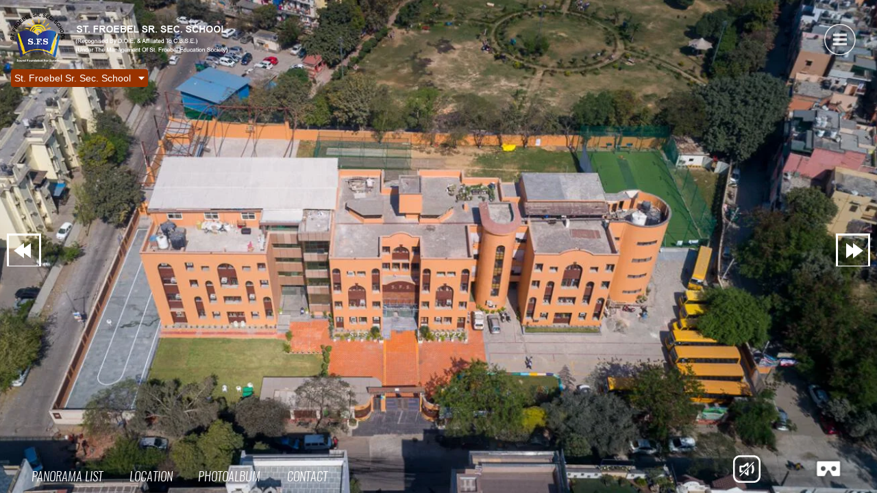

--- FILE ---
content_type: text/html; charset=UTF-8
request_url: https://www.shrihariproductions.com/virtual-tour/froebel/
body_size: 3303
content:
<!DOCTYPE html>
<html lang="en">
<head>
    <title>St. Froebel School</title>
    <meta http-equiv="Content-Type" content="text/html; charset=UTF-8" />
    <meta name="viewport" id="metaViewport" content="user-scalable=no, initial-scale=1, width=device-width, viewport-fit=cover" data-tdv-general-scale="0.5"/>
    <meta name="apple-mobile-web-app-capable" content="yes"/>
    <meta name="apple-mobile-web-app-status-bar-style" content="default">
    <script src="lib/tdvplayer.js?v=1699287107738"></script>
    <link rel="shortcut icon" href="favicon.ico?v=1699287107738">
	<link rel="icon" sizes="48x48 32x32 16x16" href="favicon.ico?v=1699287107738">
	<link rel="icon" type="image/png" sizes="16x16" href="misc/icon16.png?v=1699287107738">
	<link rel="icon" type="image/png" sizes="32x32" href="misc/icon32.png?v=1699287107738">
	<link rel="manifest" href="manifest.json?v=1699287107738">
	<meta name="msapplication-TileColor" content="#993300">
	<meta name="msapplication-config" content="browserconfig.xml">
	<link rel="preload" href="locale/en.txt?v=1699287107738" as="fetch" crossorigin="anonymous"/>
	<link rel="preload" href="script.js?v=1699287107738" as="script"/>
	<link rel="preload" href="media/panorama_45CF375C_76AE_84D3_41D2_6B2930EBA42E_0/f/4/0_0.jpg?v=1699287107738" as="image"/>
	<meta name="description" content="St. Froebel Senior Secondary School is a professionally managed educational institution committed to establish new standards in the field of education.  360 VR"/>
	<meta name="theme-color" content="#993300"/>
    <script src="script.js?v=1699287107738"></script>
    <script type="text/javascript">
        var tour;
        var devicesUrl = {"mobile":"script_mobile.js?v=1699287107738","general":"script_general.js?v=1699287107738"};

        (function()
        {
            var deviceType = ['general'];
            if(TDV.PlayerAPI.mobile)
                deviceType.unshift('mobile');
            if(TDV.PlayerAPI.device == TDV.PlayerAPI.DEVICE_IPAD)
                deviceType.unshift('ipad');
            var url;
            for(var i=0; i<deviceType.length; ++i) {
                var d = deviceType[i];
                if(d in devicesUrl) {
                    url = devicesUrl[d];
                    break;
                }
            }
            if(typeof url == "object") {
                var orient = TDV.PlayerAPI.getOrientation();
                if(orient in url) {
                    url = url[orient];
                }
            }
            var link = document.createElement('link');
            link.rel = 'preload';
            link.href = url;
            link.as = 'script';
            var el = document.getElementsByTagName('script')[0];
            el.parentNode.insertBefore(link, el);
        })();

        function loadTour()
        {
            if(tour) return;

            if (/AppleWebKit/.test(navigator.userAgent) && /Mobile\/\w+/.test(navigator.userAgent)) {
                var preloadContainer = document.getElementById('preloadContainer');
                if(preloadContainer)
                    document.body.style.backgroundColor = window.getComputedStyle(preloadContainer).backgroundColor;
            }

            var settings = new TDV.PlayerSettings();
            settings.set(TDV.PlayerSettings.CONTAINER, document.getElementById('viewer'));
            settings.set(TDV.PlayerSettings.WEBVR_POLYFILL_URL, 'lib/WebVRPolyfill.js?v=1699287107738');
            settings.set(TDV.PlayerSettings.HLS_URL, 'lib/Hls.js?v=1699287107738');
            settings.set(TDV.PlayerSettings.QUERY_STRING_PARAMETERS, 'v=1699287107738');

            tour = new TDV.Tour(settings, devicesUrl);
            tour.bind(TDV.Tour.EVENT_TOUR_INITIALIZED, onVirtualTourInit);
            tour.bind(TDV.Tour.EVENT_TOUR_LOADED, onVirtualTourLoaded);
            tour.bind(TDV.Tour.EVENT_TOUR_ENDED, onVirtualTourEnded);
            tour.load();
        }

        function pauseTour()
        {
            if(!tour)
                return;

            tour.pause();
        }

        function resumeTour()
        {
            if(!tour)
                return;

            tour.resume();
        }

        function onVirtualTourInit()
        {
            var updateTexts = function() {
                document.title = this.trans("tour.name")
            };

            tour.locManager.bind(TDV.Tour.LocaleManager.EVENT_LOCALE_CHANGED, updateTexts.bind(tour.locManager));
            
            if (tour.player.cookiesEnabled)
                enableCookies();
            else
                tour.player.bind('enableCookies', enableCookies);
        }

        function onVirtualTourLoaded()
        {
            disposePreloader();
        }

        function onVirtualTourEnded()
        {

        }

        function enableCookies()
        {
            
        }

        function setMediaByIndex(index) {
            if(!tour)
                return;

            tour.setMediaByIndex(index);
        }

        function setMediaByName(name)
        {
            if(!tour)
                return;

            tour.setMediaByName(name);
        }

        function showPreloader()
        {
            var preloadContainer = document.getElementById('preloadContainer');
            if(preloadContainer != undefined)
                preloadContainer.style.opacity = 1;
        }

        function disposePreloader()
        {
            var preloadContainer = document.getElementById('preloadContainer');
            if(preloadContainer == undefined)
                return;

            var transitionEndName = transitionEndEventName();
            if(transitionEndName)
            {
                preloadContainer.addEventListener(transitionEndName, hide, false);
                preloadContainer.style.opacity = 0;
                setTimeout(hide, 500); //Force hide. Some cases the transitionend event isn't dispatched with an iFrame.
            }
            else
            {
                hide();
            }

            function hide()
            {
                
                document.body.style.backgroundColor = window.getComputedStyle(preloadContainer).backgroundColor;
                preloadContainer.style.visibility = 'hidden';
                preloadContainer.style.display = 'none';
                var videoList = preloadContainer.getElementsByTagName("video");
                for(var i=0; i<videoList.length; ++i)
                {
                    var video = videoList[i];
                    video.pause();
                    while (video.children.length)
                        video.removeChild(video.children[0]);
                }
            }

            function transitionEndEventName () {
                var el = document.createElement('div');
                var transitions = {
                        'transition':'transitionend',
                        'OTransition':'otransitionend',
                        'MozTransition':'transitionend',
                        'WebkitTransition':'webkitTransitionEnd'
                    };

                var t;
                for (t in transitions) {
                    if (el.style[t] !== undefined) {
                        return transitions[t];
                    }
                }

                return undefined;
            }
        }

        function onBodyClick(){
            document.body.removeEventListener("click", onBodyClick);
            document.body.removeEventListener("touchend", onBodyClick);
            
        }

        function onLoad() {
            if (/AppleWebKit/.test(navigator.userAgent) && /Mobile\/\w+/.test(navigator.userAgent))
            {
                var onOrientationChange = function()
                {
                    document.documentElement.style.height = 'initial';
                    Array.from(document.querySelectorAll('.fill-viewport')).forEach(function(element)
                    {
                        element.classList.toggle('landscape-right', window.orientation == -90);
                        element.classList.toggle('landscape-left', window.orientation == 90);
                    });
                    setTimeout(function()
                    {
                        document.documentElement.style.height = '100%';
                    }, 500);
                };
                window.addEventListener('orientationchange', onOrientationChange);
                onOrientationChange();
            }

            var params = getParams(location.search.substr(1));
            if(params.hasOwnProperty("skip-loading"))
            {
                loadTour();
                disposePreloader();
                return;
            }

            if (isOVRWeb()){
                showPreloader();
                loadTour();
                return;
            }

            showPreloader();
			loadTour();
        }

        

        function playVideo(video, autoplayMuted, clickComponent) {
            function hasAudio (video) {
                return video.mozHasAudio ||
                       Boolean(video.webkitAudioDecodedByteCount) ||
                       Boolean(video.audioTracks && video.audioTracks.length);
            }

            function detectUserAction() {
                var component = clickComponent || document.getElementById('preloadContainer');
                var onVideoClick = function(e) {
                    if(video.paused) {
                        video.play();
                    }
                    video.muted = false;
                    if(hasAudio(video))
                    {
                        e.stopPropagation();
                        e.stopImmediatePropagation();
                        e.preventDefault();
                    }

                    component.removeEventListener('click', onVideoClick);
                    component.removeEventListener('touchend', onVideoClick);

                    if(component == clickComponent) {
                        setComponentVisibility(false);
                    }
                };
                component.addEventListener("click", onVideoClick);
                component.addEventListener("touchend", onVideoClick);
            }

            function setComponentVisibility(visible) {
                clickComponent.style.visibility = visible ? 'visible' : 'hidden';
            }

            var canPlay = true;
            var promise = video.play();
            if (promise) {
                promise.catch(function() {
                    if(clickComponent)
                        setComponentVisibility(true);
                    canPlay = false;
                    if(autoplayMuted) {
                        video.muted = true;
                        video.play();
                    }
                    detectUserAction();
                });
            } else {
                canPlay = false;
            }

            if (!canPlay || video.muted) {
                detectUserAction();
            } else if(clickComponent) {
                setComponentVisibility(false);
            }
        }

        function isOVRWeb(){
            return window.location.hash.substring(1).split('&').indexOf('ovrweb') > -1;
        }

        function getParams(params) {
            var queryDict = {}; params.split("&").forEach(function(item) {var k = item.split("=")[0], v = decodeURIComponent(item.split("=")[1]);queryDict[k.toLowerCase()] = v});
            return queryDict;
        }

        document.addEventListener('DOMContentLoaded', onLoad);
    </script>
    <style type="text/css">
        html, body { height:100%; width:100%; height:100vh; width:100vw; margin:0; padding:0; overflow:hidden; }
        .fill-viewport { position:fixed; top:0; left:0; right:0; bottom:0; padding:0; margin:0; overflow: hidden; }
        .fill-viewport.landscape-left { left: env(safe-area-inset-left); }
		.fill-viewport.landscape-right { right: env(safe-area-inset-right); }
        #viewer { z-index:1; }
        #preloadContainer { z-index:2; opacity:0; background-color:rgba(153,51,0,1); transition: opacity 0.5s; -webkit-transition: opacity 0.5s; -moz-transition: opacity 0.5s; -o-transition: opacity 0.5s;}
    </style>
    <link rel="stylesheet" href="fonts.css?v=1699287107738">
</head>
<body>
    <div id="preloadContainer" class="fill-viewport"><div style="z-index: 4; position: absolute; overflow: hidden; background-size: contain; background-image: url('loading/HTMLImage_BD2F1F1A_9ABD_1E4C_41C2_670FF6D4D2CD.png'); background-repeat: no-repeat; background-position: center center; overflow: hidden; right: 30.38%; top: 24.01%; width: 37.83%; height: 20.34%" ></div><div style="z-index: 5; position: absolute; overflow: hidden; left: 0%; top: 50%; width: 100.00%; height: 10.00%" ><div style="text-align:left; color:#000; "><DIV STYLE="text-align:center;font-size:1.6666666666666663vmin;"><SPAN STYLE="display:inline-block; letter-spacing:0vmin; white-space:pre-wrap;color:#777777;font-size:1.67vmin;font-family:Arial, Helvetica, sans-serif;">Loading virtual tour. Please wait...</SPAN></DIV><DIV STYLE="text-align:center;font-size:1.6666666666666663vmin;"><SPAN STYLE="display:inline-block; letter-spacing:0vmin; white-space:pre-wrap;color:#777777;font-size:1.67vmin;font-family:Arial, Helvetica, sans-serif;">Licensed By: <SPAN STYLE="color:#f3a22e;"><A TARGET="_blank" HREF="https://www.shrihariproductions.com/" STYLE="text-decoration:none; color:inherit;">Shri Hari Productions</A></SPAN></SPAN></DIV></div></div></div>
    <div id="viewer" class="fill-viewport"></div>
</body>
</html>

--- FILE ---
content_type: text/css; charset=UTF-8
request_url: https://www.shrihariproductions.com/virtual-tour/froebel/fonts.css?v=1699287107738
body_size: 492
content:
@font-face {
   font-family: "Oswald";
   src: url("fonts/Oswald Medium.woff") format("woff"), url("fonts/Oswald Medium.eot") format("embedded-opentype"), url("fonts/Oswald Medium.ttf") format("truetype"), url("fonts/Oswald Medium.svg") format("svg");
   font-weight: normal;
   font-style: normal;
}
@font-face {
   font-family: "Oswald";
   src: url("fonts/Oswald HeavyItalic.woff") format("woff"), url("fonts/Oswald HeavyItalic.eot") format("embedded-opentype"), url("fonts/Oswald HeavyItalic.ttf") format("truetype"), url("fonts/Oswald HeavyItalic.svg") format("svg");
   font-weight: normal;
   font-style: italic;
}
@font-face {
   font-family: "Oswald";
   src: url("fonts/Oswald RegularItalic.woff") format("woff"), url("fonts/Oswald RegularItalic.eot") format("embedded-opentype"), url("fonts/Oswald RegularItalic.ttf") format("truetype"), url("fonts/Oswald RegularItalic.svg") format("svg");
   font-weight: normal;
   font-style: italic;
}
@font-face {
   font-family: "Oswald";
   src: url("fonts/Oswald Extra-LightItalic.woff") format("woff"), url("fonts/Oswald Extra-LightItalic.eot") format("embedded-opentype"), url("fonts/Oswald Extra-LightItalic.ttf") format("truetype"), url("fonts/Oswald Extra-LightItalic.svg") format("svg");
   font-weight: normal;
   font-style: italic;
}
@font-face {
   font-family: "Oswald";
   src: url("fonts/Oswald .woff") format("woff"), url("fonts/Oswald .eot") format("embedded-opentype"), url("fonts/Oswald .ttf") format("truetype"), url("fonts/Oswald .svg") format("svg");
   font-weight: normal;
   font-style: normal;
}
@font-face {
   font-family: "Oswald";
   src: url("fonts/Oswald BoldItalic.woff") format("woff"), url("fonts/Oswald BoldItalic.eot") format("embedded-opentype"), url("fonts/Oswald BoldItalic.ttf") format("truetype"), url("fonts/Oswald BoldItalic.svg") format("svg");
   font-weight: bold;
   font-style: italic;
}
@font-face {
   font-family: "Oswald";
   src: url("fonts/Oswald SemiBold.woff") format("woff"), url("fonts/Oswald SemiBold.eot") format("embedded-opentype"), url("fonts/Oswald SemiBold.ttf") format("truetype"), url("fonts/Oswald SemiBold.svg") format("svg");
   font-weight: bold;
   font-style: normal;
}
@font-face {
   font-family: "Oswald";
   src: url("fonts/Oswald Regular Bold.woff") format("woff"), url("fonts/Oswald Regular Bold.eot") format("embedded-opentype"), url("fonts/Oswald Regular Bold.ttf") format("truetype"), url("fonts/Oswald Regular Bold.svg") format("svg");
   font-weight: bold;
   font-style: normal;
}
@font-face {
   font-family: "Oswald";
   src: url("fonts/Oswald Regular ExtraLight.woff") format("woff"), url("fonts/Oswald Regular ExtraLight.eot") format("embedded-opentype"), url("fonts/Oswald Regular ExtraLight.ttf") format("truetype"), url("fonts/Oswald Regular ExtraLight.svg") format("svg");
   font-weight: normal;
   font-style: normal;
}
@font-face {
   font-family: "Oswald";
   src: url("fonts/Oswald Regular SemiBold.woff") format("woff"), url("fonts/Oswald Regular SemiBold.eot") format("embedded-opentype"), url("fonts/Oswald Regular SemiBold.ttf") format("truetype"), url("fonts/Oswald Regular SemiBold.svg") format("svg");
   font-weight: bold;
   font-style: normal;
}
@font-face {
   font-family: "Oswald";
   src: url("fonts/Oswald Regular Regular.woff") format("woff"), url("fonts/Oswald Regular Regular.eot") format("embedded-opentype"), url("fonts/Oswald Regular Regular.ttf") format("truetype"), url("fonts/Oswald Regular Regular.svg") format("svg");
   font-weight: normal;
   font-style: normal;
}
@font-face {
   font-family: "Oswald";
   src: url("fonts/Oswald Regular Medium.woff") format("woff"), url("fonts/Oswald Regular Medium.eot") format("embedded-opentype"), url("fonts/Oswald Regular Medium.ttf") format("truetype"), url("fonts/Oswald Regular Medium.svg") format("svg");
   font-weight: normal;
   font-style: normal;
}
@font-face {
   font-family: "Oswald";
   src: url("fonts/Oswald Regular Light.woff") format("woff"), url("fonts/Oswald Regular Light.eot") format("embedded-opentype"), url("fonts/Oswald Regular Light.ttf") format("truetype"), url("fonts/Oswald Regular Light.svg") format("svg");
   font-weight: normal;
   font-style: normal;
}
@font-face {
   font-family: "Oswald";
   src: url("fonts/Oswald Light.woff") format("woff"), url("fonts/Oswald Light.eot") format("embedded-opentype"), url("fonts/Oswald Light.ttf") format("truetype"), url("fonts/Oswald Light.svg") format("svg");
   font-weight: normal;
   font-style: normal;
}
@font-face {
   font-family: "Oswald";
   src: url("fonts/Oswald DemiBold.woff") format("woff"), url("fonts/Oswald DemiBold.eot") format("embedded-opentype"), url("fonts/Oswald DemiBold.ttf") format("truetype"), url("fonts/Oswald DemiBold.svg") format("svg");
   font-weight: bold;
   font-style: normal;
}
@font-face {
   font-family: "Oswald";
   src: url("fonts/Oswald Bold.woff") format("woff"), url("fonts/Oswald Bold.eot") format("embedded-opentype"), url("fonts/Oswald Bold.ttf") format("truetype"), url("fonts/Oswald Bold.svg") format("svg");
   font-weight: bold;
   font-style: normal;
}
@font-face {
   font-family: "Oswald";
   src: url("fonts/Oswald Heavy.woff") format("woff"), url("fonts/Oswald Heavy.eot") format("embedded-opentype"), url("fonts/Oswald Heavy.ttf") format("truetype"), url("fonts/Oswald Heavy.svg") format("svg");
   font-weight: normal;
   font-style: normal;
}
@font-face {
   font-family: "Oswald";
   src: url("fonts/Oswald Demi-BoldItalic.woff") format("woff"), url("fonts/Oswald Demi-BoldItalic.eot") format("embedded-opentype"), url("fonts/Oswald Demi-BoldItalic.ttf") format("truetype"), url("fonts/Oswald Demi-BoldItalic.svg") format("svg");
   font-weight: bold;
   font-style: italic;
}
@font-face {
   font-family: "Oswald";
   src: url("fonts/Oswald MediumItalic.woff") format("woff"), url("fonts/Oswald MediumItalic.eot") format("embedded-opentype"), url("fonts/Oswald MediumItalic.ttf") format("truetype"), url("fonts/Oswald MediumItalic.svg") format("svg");
   font-weight: normal;
   font-style: italic;
}
@font-face {
   font-family: "Oswald";
   src: url("fonts/Oswald LightItalic.woff") format("woff"), url("fonts/Oswald LightItalic.eot") format("embedded-opentype"), url("fonts/Oswald LightItalic.ttf") format("truetype"), url("fonts/Oswald LightItalic.svg") format("svg");
   font-weight: normal;
   font-style: italic;
}
@font-face {
   font-family: "Oswald";
   src: url("fonts/Oswald ExtraLight.woff") format("woff"), url("fonts/Oswald ExtraLight.eot") format("embedded-opentype"), url("fonts/Oswald ExtraLight.ttf") format("truetype"), url("fonts/Oswald ExtraLight.svg") format("svg");
   font-weight: normal;
   font-style: normal;
}
@font-face {
   font-family: "Oswald";
   src: url("fonts/Oswald-Bold.woff") format("woff"), url("fonts/Oswald-Bold.eot") format("embedded-opentype"), url("fonts/Oswald-Bold.ttf") format("truetype"), url("fonts/Oswald-Bold.svg") format("svg");
   font-weight: bold;
   font-style: normal;
}
@font-face {
   font-family: "Oswald";
   src: url("fonts/Oswald-DemiBold.woff") format("woff"), url("fonts/Oswald-DemiBold.eot") format("embedded-opentype"), url("fonts/Oswald-DemiBold.ttf") format("truetype"), url("fonts/Oswald-DemiBold.svg") format("svg");
   font-weight: bold;
   font-style: normal;
}
@font-face {
   font-family: "Oswald";
   src: url("fonts/Oswald-ExtraLight.woff") format("woff"), url("fonts/Oswald-ExtraLight.eot") format("embedded-opentype"), url("fonts/Oswald-ExtraLight.ttf") format("truetype"), url("fonts/Oswald-ExtraLight.svg") format("svg");
   font-weight: normal;
   font-style: normal;
}
@font-face {
   font-family: "Oswald";
   src: url("fonts/Oswald-Heavy.woff") format("woff"), url("fonts/Oswald-Heavy.eot") format("embedded-opentype"), url("fonts/Oswald-Heavy.ttf") format("truetype"), url("fonts/Oswald-Heavy.svg") format("svg");
   font-weight: normal;
   font-style: normal;
}
@font-face {
   font-family: "Oswald";
   src: url("fonts/Oswald-Light.woff") format("woff"), url("fonts/Oswald-Light.eot") format("embedded-opentype"), url("fonts/Oswald-Light.ttf") format("truetype"), url("fonts/Oswald-Light.svg") format("svg");
   font-weight: normal;
   font-style: normal;
}
@font-face {
   font-family: "Oswald";
   src: url("fonts/Oswald-Medium.woff") format("woff"), url("fonts/Oswald-Medium.eot") format("embedded-opentype"), url("fonts/Oswald-Medium.ttf") format("truetype"), url("fonts/Oswald-Medium.svg") format("svg");
   font-weight: normal;
   font-style: normal;
}
@font-face {
   font-family: "Oswald";
   src: url("fonts/Oswald-Regular.woff") format("woff"), url("fonts/Oswald-Regular.eot") format("embedded-opentype"), url("fonts/Oswald-Regular.ttf") format("truetype"), url("fonts/Oswald-Regular.svg") format("svg");
   font-weight: normal;
   font-style: normal;
}
@font-face {
   font-family: "Oswald";
   src: url("fonts/Oswald-Demi-BoldItalic.woff") format("woff"), url("fonts/Oswald-Demi-BoldItalic.eot") format("embedded-opentype"), url("fonts/Oswald-Demi-BoldItalic.ttf") format("truetype"), url("fonts/Oswald-Demi-BoldItalic.svg") format("svg");
   font-weight: bold;
   font-style: italic;
}
@font-face {
   font-family: "Oswald";
   src: url("fonts/Oswald-BoldItalic.woff") format("woff"), url("fonts/Oswald-BoldItalic.eot") format("embedded-opentype"), url("fonts/Oswald-BoldItalic.ttf") format("truetype"), url("fonts/Oswald-BoldItalic.svg") format("svg");
   font-weight: bold;
   font-style: italic;
}
@font-face {
   font-family: "Oswald";
   src: url("fonts/Oswald-MediumItalic.woff") format("woff"), url("fonts/Oswald-MediumItalic.eot") format("embedded-opentype"), url("fonts/Oswald-MediumItalic.ttf") format("truetype"), url("fonts/Oswald-MediumItalic.svg") format("svg");
   font-weight: normal;
   font-style: italic;
}
@font-face {
   font-family: "Oswald";
   src: url("fonts/Oswald-RegularItalic.woff") format("woff"), url("fonts/Oswald-RegularItalic.eot") format("embedded-opentype"), url("fonts/Oswald-RegularItalic.ttf") format("truetype"), url("fonts/Oswald-RegularItalic.svg") format("svg");
   font-weight: normal;
   font-style: italic;
}
@font-face {
   font-family: "Oswald";
   src: url("fonts/Oswald-Extra-LightItalic.woff") format("woff"), url("fonts/Oswald-Extra-LightItalic.eot") format("embedded-opentype"), url("fonts/Oswald-Extra-LightItalic.ttf") format("truetype"), url("fonts/Oswald-Extra-LightItalic.svg") format("svg");
   font-weight: normal;
   font-style: italic;
}
@font-face {
   font-family: "Oswald";
   src: url("fonts/Oswald-HeavyItalic.woff") format("woff"), url("fonts/Oswald-HeavyItalic.eot") format("embedded-opentype"), url("fonts/Oswald-HeavyItalic.ttf") format("truetype"), url("fonts/Oswald-HeavyItalic.svg") format("svg");
   font-weight: normal;
   font-style: italic;
}
@font-face {
   font-family: "Oswald";
   src: url("fonts/Oswald-LightItalic.woff") format("woff"), url("fonts/Oswald-LightItalic.eot") format("embedded-opentype"), url("fonts/Oswald-LightItalic.ttf") format("truetype"), url("fonts/Oswald-LightItalic.svg") format("svg");
   font-weight: normal;
   font-style: italic;
}
@font-face {
   font-family: "Oswald Regular";
   src: url("fonts/Oswald Regular.woff") format("woff"), url("fonts/Oswald Regular.eot") format("embedded-opentype"), url("fonts/Oswald Regular.ttf") format("truetype"), url("fonts/Oswald Regular.svg") format("svg");
   font-weight: normal;
   font-style: normal;
}
@font-face {
   font-family: "Oswald Regular";
   src: url("fonts/Oswald-Regular.woff") format("woff"), url("fonts/Oswald-Regular.eot") format("embedded-opentype"), url("fonts/Oswald-Regular.ttf") format("truetype"), url("fonts/Oswald-Regular.svg") format("svg");
   font-weight: normal;
   font-style: normal;
}
@font-face {
   font-family: "Niramit Bold";
   src: url("fonts/Niramit Bold.woff") format("woff"), url("fonts/Niramit Bold.eot") format("embedded-opentype"), url("fonts/Niramit Bold.ttf") format("truetype"), url("fonts/Niramit Bold.svg") format("svg");
   font-weight: bold;
   font-style: normal;
}

--- FILE ---
content_type: application/x-javascript; charset=UTF-8
request_url: https://www.shrihariproductions.com/virtual-tour/froebel/script_general.js?v=1699287107738
body_size: 15778
content:
(function(){
var translateObjs = {};
function trans(c, d) {
    var e = arguments['length'] === 0x1 ? [arguments[0x0]] : Array['apply'](null, arguments);
    translateObjs[e[0x0]] = e;
    return '';
}
function regTextVar(f, g) {
    var h = ![];
    return i(g);
    function i(p, q) {
        switch (p['toLowerCase']()) {
        case 'title':
        case 'subtitle':
        case 'photo.title':
        case 'photo.description':
            var s = function () {
                switch (p['toLowerCase']()) {
                case 'title':
                case 'photo.title':
                    return 'media.label';
                case 'subtitle':
                    return 'media.data.subtitle';
                case 'photo.description':
                    return 'media.data.description';
                }
            }();
            if (s) {
                return function () {
                    var x, y;
                    var z = (q && q['viewerName'] ? this['getComponentByName'](q['viewerName']) : undefined) || this['getMainViewer']();
                    if (p['toLowerCase']()['startsWith']('photo'))
                        x = this['getByClassName']('PhotoAlbumPlayListItem')['filter'](function (B) {
                            var C = B['get']('player');
                            return C && C['get']('viewerArea') == z;
                        })['map'](function (D) {
                            return D['get']('media')['get']('playList');
                        });
                    else {
                        x = this['_getPlayListsWithViewer'](z);
                        y = o['bind'](this, z);
                    }
                    if (!h) {
                        for (var A = 0x0; A < x['length']; ++A) {
                            x[A]['bind']('changing', k, this);
                        }
                        h = !![];
                    }
                    return n['call'](this, x, s, y);
                };
            }
            break;
        case 'tour.name':
        case 'tour.description':
            return function () {
                return this['get']('data')['tour']['locManager']['trans'](p);
            };
        default:
            if (p['toLowerCase']()['startsWith']('viewer.')) {
                var t = p['split']('.');
                var u = t[0x1];
                if (u) {
                    var v = t['slice'](0x2)['join']('.');
                    return i(v, { 'viewerName': u });
                }
            } else if (p['toLowerCase']()['startsWith']('quiz.') && 'Quiz' in TDV) {
                var w = undefined;
                var s = function () {
                    switch (p['toLowerCase']()) {
                    case 'quiz.questions.answered':
                        return TDV['Quiz']['PROPERTY']['QUESTIONS_ANSWERED'];
                    case 'quiz.question.count':
                        return TDV['Quiz']['PROPERTY']['QUESTION_COUNT'];
                    case 'quiz.items.found':
                        return TDV['Quiz']['PROPERTY']['ITEMS_FOUND'];
                    case 'quiz.item.count':
                        return TDV['Quiz']['PROPERTY']['ITEM_COUNT'];
                    case 'quiz.score':
                        return TDV['Quiz']['PROPERTY']['SCORE'];
                    case 'quiz.score.total':
                        return TDV['Quiz']['PROPERTY']['TOTAL_SCORE'];
                    case 'quiz.time.remaining':
                        return TDV['Quiz']['PROPERTY']['REMAINING_TIME'];
                    case 'quiz.time.elapsed':
                        return TDV['Quiz']['PROPERTY']['ELAPSED_TIME'];
                    case 'quiz.time.limit':
                        return TDV['Quiz']['PROPERTY']['TIME_LIMIT'];
                    case 'quiz.media.items.found':
                        return TDV['Quiz']['PROPERTY']['PANORAMA_ITEMS_FOUND'];
                    case 'quiz.media.item.count':
                        return TDV['Quiz']['PROPERTY']['PANORAMA_ITEM_COUNT'];
                    case 'quiz.media.questions.answered':
                        return TDV['Quiz']['PROPERTY']['PANORAMA_QUESTIONS_ANSWERED'];
                    case 'quiz.media.question.count':
                        return TDV['Quiz']['PROPERTY']['PANORAMA_QUESTION_COUNT'];
                    case 'quiz.media.score':
                        return TDV['Quiz']['PROPERTY']['PANORAMA_SCORE'];
                    case 'quiz.media.score.total':
                        return TDV['Quiz']['PROPERTY']['PANORAMA_TOTAL_SCORE'];
                    case 'quiz.media.index':
                        return TDV['Quiz']['PROPERTY']['PANORAMA_INDEX'];
                    case 'quiz.media.count':
                        return TDV['Quiz']['PROPERTY']['PANORAMA_COUNT'];
                    case 'quiz.media.visited':
                        return TDV['Quiz']['PROPERTY']['PANORAMA_VISITED_COUNT'];
                    default:
                        var E = /quiz\.([\w_]+)\.(.+)/['exec'](p);
                        if (E) {
                            w = E[0x1];
                            switch ('quiz.' + E[0x2]) {
                            case 'quiz.score':
                                return TDV['Quiz']['OBJECTIVE_PROPERTY']['SCORE'];
                            case 'quiz.score.total':
                                return TDV['Quiz']['OBJECTIVE_PROPERTY']['TOTAL_SCORE'];
                            case 'quiz.media.items.found':
                                return TDV['Quiz']['OBJECTIVE_PROPERTY']['PANORAMA_ITEMS_FOUND'];
                            case 'quiz.media.item.count':
                                return TDV['Quiz']['OBJECTIVE_PROPERTY']['PANORAMA_ITEM_COUNT'];
                            case 'quiz.media.questions.answered':
                                return TDV['Quiz']['OBJECTIVE_PROPERTY']['PANORAMA_QUESTIONS_ANSWERED'];
                            case 'quiz.media.question.count':
                                return TDV['Quiz']['OBJECTIVE_PROPERTY']['PANORAMA_QUESTION_COUNT'];
                            case 'quiz.questions.answered':
                                return TDV['Quiz']['OBJECTIVE_PROPERTY']['QUESTIONS_ANSWERED'];
                            case 'quiz.question.count':
                                return TDV['Quiz']['OBJECTIVE_PROPERTY']['QUESTION_COUNT'];
                            case 'quiz.items.found':
                                return TDV['Quiz']['OBJECTIVE_PROPERTY']['ITEMS_FOUND'];
                            case 'quiz.item.count':
                                return TDV['Quiz']['OBJECTIVE_PROPERTY']['ITEM_COUNT'];
                            case 'quiz.media.score':
                                return TDV['Quiz']['OBJECTIVE_PROPERTY']['PANORAMA_SCORE'];
                            case 'quiz.media.score.total':
                                return TDV['Quiz']['OBJECTIVE_PROPERTY']['PANORAMA_TOTAL_SCORE'];
                            }
                        }
                    }
                }();
                if (s) {
                    return function () {
                        var F = this['get']('data')['quiz'];
                        if (F) {
                            if (!h) {
                                if (w != undefined)
                                    if (w == 'global') {
                                        var H = this['get']('data')['quizConfig'];
                                        var J = H['objectives'];
                                        for (var L = 0x0, N = J['length']; L < N; ++L) {
                                            F['bind'](TDV['Quiz']['EVENT_OBJECTIVE_PROPERTIES_CHANGE'], m['call'](this, J[L]['id'], s), this);
                                        }
                                    } else {
                                        F['bind'](TDV['Quiz']['EVENT_OBJECTIVE_PROPERTIES_CHANGE'], m['call'](this, w, s), this);
                                    }
                                else
                                    F['bind'](TDV['Quiz']['EVENT_PROPERTIES_CHANGE'], l['call'](this, s), this);
                                h = !![];
                            }
                            try {
                                var O = 0x0;
                                if (w != undefined) {
                                    if (w == 'global') {
                                        var H = this['get']('data')['quizConfig'];
                                        var J = H['objectives'];
                                        for (var L = 0x0, N = J['length']; L < N; ++L) {
                                            O += F['getObjective'](J[L]['id'], s);
                                        }
                                    } else {
                                        O = F['getObjective'](w, s);
                                    }
                                } else {
                                    O = F['get'](s);
                                    if (s == TDV['Quiz']['PROPERTY']['PANORAMA_INDEX'])
                                        O += 0x1;
                                }
                                return O;
                            } catch (P) {
                                return undefined;
                            }
                        }
                    };
                }
            }
            break;
        }
        return function () {
            return '';
        };
    }
    function j() {
        var Q = this['get']('data');
        Q['updateText'](Q['translateObjs'][f]);
    }
    function k(R) {
        var S = R['data']['nextSelectedIndex'];
        if (S >= 0x0) {
            var T = R['source']['get']('items')[S];
            var U = function () {
                T['unbind']('begin', U, this);
                j['call'](this);
            };
            T['bind']('begin', U, this);
        }
    }
    function l(V) {
        return function (W) {
            if (V in W) {
                j['call'](this);
            }
        }['bind'](this);
    }
    function m(X, Y) {
        return function (Z, a0) {
            if (X == Z && Y in a0) {
                j['call'](this);
            }
        }['bind'](this);
    }
    function n(a1, a2, a3) {
        for (var a4 = 0x0; a4 < a1['length']; ++a4) {
            var a5 = a1[a4];
            var a6 = a5['get']('selectedIndex');
            if (a6 >= 0x0) {
                var a7 = a2['split']('.');
                var a8 = a5['get']('items')[a6];
                if (a3 !== undefined && !a3['call'](this, a8))
                    continue;
                for (var a9 = 0x0; a9 < a7['length']; ++a9) {
                    if (a8 == undefined)
                        return '';
                    a8 = 'get' in a8 ? a8['get'](a7[a9]) : a8[a7[a9]];
                }
                return a8;
            }
        }
        return '';
    }
    function o(aa, ab) {
        var ac = ab['get']('player');
        return ac !== undefined && ac['get']('viewerArea') == aa;
    }
}
var script = {"buttonToggleFullscreen":"this.IconButton_EEFF957A_E389_9A06_41E1_2AD21904F8C0","start":"this.playAudioList([this.audio_47ACBEE8_76AB_85F3_41D3_D749CB6D3AF5], true); this.init(); this.visibleComponentsIfPlayerFlagEnabled([this.IconButton_EE9FBAB2_E389_8E06_41D7_903ABEDD153A], 'gyroscopeAvailable'); this.syncPlaylists([this.mainPlayList,this.ThumbnailGrid_381227E8_17DC_0505_41AB_9B42B2CC193B_mobile_playlist,this.DropDown_A6440949_9AE5_22CC_41E2_8BA60AB1D677_mobile_playlist]); if(!this.get('fullscreenAvailable')) { [this.IconButton_EEFF957A_E389_9A06_41E1_2AD21904F8C0].forEach(function(component) { if(component.get('class') != 'ViewerArea') component.set('visible', false); }) }","data":{"locales":{"en":"locale/en.txt"},"textToSpeechConfig":{"speechOnInfoWindow":false,"pitch":1,"speechOnTooltip":false,"speechOnQuizQuestion":false,"volume":1,"stopBackgroundAudio":false,"rate":1},"history":{},"defaultLocale":"en","name":"Player468"},"watermark":false,"buttonToggleMute":["this.IconButton_8632F649_99AA_B92E_41DE_237AB023415C","this.IconButton_EED073D3_E38A_9E06_41E1_6CCC9722545D"],"scrollBarColor":"#000000","gap":10,"height":"100%","width":"100%","backgroundColorRatios":[0],"children":["this.MainViewer","this.Container_32CC4EA6_16EF_8891_41B3_C36F5FCE49B7","this.Container_EF8F8BD8_E386_8E03_41E3_4CF7CC1F4D8E","this.Container_0AEF1C12_16A3_8FB1_4188_D5C88CE581C3","this.Container_381217E8_17DC_0505_41A2_85B8D0083AEA","this.Container_2792A64E_17CC_071D_41B0_BEA23997C067","this.Container_B7F25F70_9AAC_FEDC_41CA_0409D89D525D","this.Container_1831720E_17B1_6AC3_41B2_FDD66A00A2E5","this.DropDown_A6440949_9AE5_22CC_41E2_8BA60AB1D677","this.Container_E9C4E58A_A420_DA12_41DD_78EF60FDE5F7"],"scripts":{"initOverlayGroupRotationOnClick":TDV.Tour.Script.initOverlayGroupRotationOnClick,"initQuiz":TDV.Tour.Script.initQuiz,"resumePlayers":TDV.Tour.Script.resumePlayers,"getPanoramaOverlaysByTags":TDV.Tour.Script.getPanoramaOverlaysByTags,"setMediaBehaviour":TDV.Tour.Script.setMediaBehaviour,"assignObjRecursively":TDV.Tour.Script.assignObjRecursively,"autotriggerAtStart":TDV.Tour.Script.autotriggerAtStart,"setMeasurementsVisibility":TDV.Tour.Script.setMeasurementsVisibility,"_getPlayListsWithViewer":TDV.Tour.Script._getPlayListsWithViewer,"resumeGlobalAudios":TDV.Tour.Script.resumeGlobalAudios,"setValue":TDV.Tour.Script.setValue,"setModel3DCameraSpot":TDV.Tour.Script.setModel3DCameraSpot,"getMediaFromPlayer":TDV.Tour.Script.getMediaFromPlayer,"toggleMeasurementsVisibility":TDV.Tour.Script.toggleMeasurementsVisibility,"skip3DTransitionOnce":TDV.Tour.Script.skip3DTransitionOnce,"restartTourWithoutInteraction":TDV.Tour.Script.restartTourWithoutInteraction,"_initTTSTooltips":TDV.Tour.Script._initTTSTooltips,"initAnalytics":TDV.Tour.Script.initAnalytics,"playAudioList":TDV.Tour.Script.playAudioList,"stopGlobalAudios":TDV.Tour.Script.stopGlobalAudios,"getActiveMediaWithViewer":TDV.Tour.Script.getActiveMediaWithViewer,"getMediaWidth":TDV.Tour.Script.getMediaWidth,"translate":TDV.Tour.Script.translate,"showComponentsWhileMouseOver":TDV.Tour.Script.showComponentsWhileMouseOver,"setMeasurementUnits":TDV.Tour.Script.setMeasurementUnits,"changeBackgroundWhilePlay":TDV.Tour.Script.changeBackgroundWhilePlay,"getPlayListWithItem":TDV.Tour.Script.getPlayListWithItem,"changeOpacityWhilePlay":TDV.Tour.Script.changeOpacityWhilePlay,"setModel3DCameraSequence":TDV.Tour.Script.setModel3DCameraSequence,"clone":TDV.Tour.Script.clone,"getActivePlayerWithViewer":TDV.Tour.Script.getActivePlayerWithViewer,"changePlayListWithSameSpot":TDV.Tour.Script.changePlayListWithSameSpot,"playGlobalAudioWhilePlayActiveMedia":TDV.Tour.Script.playGlobalAudioWhilePlayActiveMedia,"loadFromCurrentMediaPlayList":TDV.Tour.Script.loadFromCurrentMediaPlayList,"stopGlobalAudio":TDV.Tour.Script.stopGlobalAudio,"shareSocial":TDV.Tour.Script.shareSocial,"showPopupMedia":TDV.Tour.Script.showPopupMedia,"getPlayListsWithMedia":TDV.Tour.Script.getPlayListsWithMedia,"showPopupImage":TDV.Tour.Script.showPopupImage,"stopAndGoCamera":TDV.Tour.Script.stopAndGoCamera,"_initSplitViewer":TDV.Tour.Script._initSplitViewer,"setObjectsVisibility":TDV.Tour.Script.setObjectsVisibility,"getRootOverlay":TDV.Tour.Script.getRootOverlay,"getActivePlayersWithViewer":TDV.Tour.Script.getActivePlayersWithViewer,"cloneBindings":TDV.Tour.Script.cloneBindings,"playGlobalAudioWhilePlay":TDV.Tour.Script.playGlobalAudioWhilePlay,"clonePanoramaCamera":TDV.Tour.Script.clonePanoramaCamera,"syncPlaylists":TDV.Tour.Script.syncPlaylists,"setObjectsVisibilityByID":TDV.Tour.Script.setObjectsVisibilityByID,"init":TDV.Tour.Script.init,"getFirstPlayListWithMedia":TDV.Tour.Script.getFirstPlayListWithMedia,"historyGoBack":TDV.Tour.Script.historyGoBack,"showPopupPanoramaOverlay":TDV.Tour.Script.showPopupPanoramaOverlay,"playGlobalAudio":TDV.Tour.Script.playGlobalAudio,"getMediaHeight":TDV.Tour.Script.getMediaHeight,"stopTextToSpeech":TDV.Tour.Script.stopTextToSpeech,"sendAnalyticsData":TDV.Tour.Script.sendAnalyticsData,"setOverlayBehaviour":TDV.Tour.Script.setOverlayBehaviour,"setObjectsVisibilityByTags":TDV.Tour.Script.setObjectsVisibilityByTags,"showPopupPanoramaVideoOverlay":TDV.Tour.Script.showPopupPanoramaVideoOverlay,"getAudioByTags":TDV.Tour.Script.getAudioByTags,"setCameraSameSpotAsMedia":TDV.Tour.Script.setCameraSameSpotAsMedia,"getStateTextToSpeech":TDV.Tour.Script.getStateTextToSpeech,"setLocale":TDV.Tour.Script.setLocale,"getModel3DInnerObject":TDV.Tour.Script.getModel3DInnerObject,"textToSpeechComponent":TDV.Tour.Script.textToSpeechComponent,"quizSetItemFound":TDV.Tour.Script.quizSetItemFound,"getPlayListItems":TDV.Tour.Script.getPlayListItems,"historyGoForward":TDV.Tour.Script.historyGoForward,"setOverlaysVisibility":TDV.Tour.Script.setOverlaysVisibility,"setComponentVisibility":TDV.Tour.Script.setComponentVisibility,"takeScreenshot":TDV.Tour.Script.takeScreenshot,"triggerOverlay":TDV.Tour.Script.triggerOverlay,"setComponentsVisibilityByTags":TDV.Tour.Script.setComponentsVisibilityByTags,"toggleTextToSpeechComponent":TDV.Tour.Script.toggleTextToSpeechComponent,"_initTwinsViewer":TDV.Tour.Script._initTwinsViewer,"mixObject":TDV.Tour.Script.mixObject,"copyObjRecursively":TDV.Tour.Script.copyObjRecursively,"updateMediaLabelFromPlayList":TDV.Tour.Script.updateMediaLabelFromPlayList,"updateDeepLink":TDV.Tour.Script.updateDeepLink,"copyToClipboard":TDV.Tour.Script.copyToClipboard,"getCurrentPlayerWithMedia":TDV.Tour.Script.getCurrentPlayerWithMedia,"quizShowQuestion":TDV.Tour.Script.quizShowQuestion,"createTween":TDV.Tour.Script.createTween,"downloadFile":TDV.Tour.Script.downloadFile,"updateVideoCues":TDV.Tour.Script.updateVideoCues,"isCardboardViewMode":TDV.Tour.Script.isCardboardViewMode,"startModel3DWithCameraSpot":TDV.Tour.Script.startModel3DWithCameraSpot,"getCurrentPlayers":TDV.Tour.Script.getCurrentPlayers,"showWindow":TDV.Tour.Script.showWindow,"getGlobalAudio":TDV.Tour.Script.getGlobalAudio,"getMainViewer":TDV.Tour.Script.getMainViewer,"htmlToPlainText":TDV.Tour.Script.htmlToPlainText,"setPanoramaCameraWithCurrentSpot":TDV.Tour.Script.setPanoramaCameraWithCurrentSpot,"_getObjectsByTags":TDV.Tour.Script._getObjectsByTags,"setMapLocation":TDV.Tour.Script.setMapLocation,"setDirectionalPanoramaAudio":TDV.Tour.Script.setDirectionalPanoramaAudio,"getComponentByName":TDV.Tour.Script.getComponentByName,"setOverlaysVisibilityByTags":TDV.Tour.Script.setOverlaysVisibilityByTags,"startPanoramaWithCamera":TDV.Tour.Script.startPanoramaWithCamera,"getMediaByName":TDV.Tour.Script.getMediaByName,"executeAudioAction":TDV.Tour.Script.executeAudioAction,"setPlayListSelectedIndex":TDV.Tour.Script.setPlayListSelectedIndex,"getOverlays":TDV.Tour.Script.getOverlays,"setPanoramaCameraWithSpot":TDV.Tour.Script.setPanoramaCameraWithSpot,"registerKey":TDV.Tour.Script.registerKey,"pauseCurrentPlayers":TDV.Tour.Script.pauseCurrentPlayers,"quizShowTimeout":TDV.Tour.Script.quizShowTimeout,"setSurfaceSelectionHotspotMode":TDV.Tour.Script.setSurfaceSelectionHotspotMode,"startPanoramaWithModel":TDV.Tour.Script.startPanoramaWithModel,"visibleComponentsIfPlayerFlagEnabled":TDV.Tour.Script.visibleComponentsIfPlayerFlagEnabled,"quizShowScore":TDV.Tour.Script.quizShowScore,"quizStart":TDV.Tour.Script.quizStart,"getMediaByTags":TDV.Tour.Script.getMediaByTags,"getOverlaysByTags":TDV.Tour.Script.getOverlaysByTags,"openEmbeddedPDF":TDV.Tour.Script.openEmbeddedPDF,"executeAudioActionByTags":TDV.Tour.Script.executeAudioActionByTags,"getPlayListItemByMedia":TDV.Tour.Script.getPlayListItemByMedia,"getOverlaysByGroupname":TDV.Tour.Script.getOverlaysByGroupname,"quizPauseTimer":TDV.Tour.Script.quizPauseTimer,"setEndToItemIndex":TDV.Tour.Script.setEndToItemIndex,"fixTogglePlayPauseButton":TDV.Tour.Script.fixTogglePlayPauseButton,"stopMeasurement":TDV.Tour.Script.stopMeasurement,"pauseGlobalAudiosWhilePlayItem":TDV.Tour.Script.pauseGlobalAudiosWhilePlayItem,"isPanorama":TDV.Tour.Script.isPanorama,"quizFinish":TDV.Tour.Script.quizFinish,"unregisterKey":TDV.Tour.Script.unregisterKey,"getPanoramaOverlayByName":TDV.Tour.Script.getPanoramaOverlayByName,"existsKey":TDV.Tour.Script.existsKey,"getPlayListItemIndexByMedia":TDV.Tour.Script.getPlayListItemIndexByMedia,"setMainMediaByIndex":TDV.Tour.Script.setMainMediaByIndex,"startMeasurement":TDV.Tour.Script.startMeasurement,"executeJS":TDV.Tour.Script.executeJS,"setMainMediaByName":TDV.Tour.Script.setMainMediaByName,"quizResumeTimer":TDV.Tour.Script.quizResumeTimer,"setStartTimeVideo":TDV.Tour.Script.setStartTimeVideo,"openLink":TDV.Tour.Script.openLink,"keepCompVisible":TDV.Tour.Script.keepCompVisible,"executeFunctionWhenChange":TDV.Tour.Script.executeFunctionWhenChange,"getQuizTotalObjectiveProperty":TDV.Tour.Script.getQuizTotalObjectiveProperty,"toggleMeasurement":TDV.Tour.Script.toggleMeasurement,"pauseGlobalAudio":TDV.Tour.Script.pauseGlobalAudio,"getKey":TDV.Tour.Script.getKey,"cleanAllMeasurements":TDV.Tour.Script.cleanAllMeasurements,"setStartTimeVideoSync":TDV.Tour.Script.setStartTimeVideoSync,"getComponentsByTags":TDV.Tour.Script.getComponentsByTags,"textToSpeech":TDV.Tour.Script.textToSpeech,"getPixels":TDV.Tour.Script.getPixels,"pauseGlobalAudios":TDV.Tour.Script.pauseGlobalAudios,"_initItemWithComps":TDV.Tour.Script._initItemWithComps,"cleanSelectedMeasurements":TDV.Tour.Script.cleanSelectedMeasurements},"minHeight":20,"minWidth":20,"layout":"absolute","vrPolyfillScale":0.5,"propagateClick":false,"backgroundColor":["#993300"],"scrollBarMargin":2,"class":"Player","hash": "e597ff0889a4e2db64e8bfce7fac8ba131210f88ddea1f0d1e758b75005a5900", "definitions": [{"label":trans('album_447F78C9_76BB_8C35_41BC_B21862A99B01_2.label'),"width":800,"class":"Photo","thumbnailUrl":"media/album_447F78C9_76BB_8C35_41BC_B21862A99B01_2_t.jpg","height":1200,"id":"album_447F78C9_76BB_8C35_41BC_B21862A99B01_2","duration":3000,"data":{"label":"Washrooms 2"},"image":{"class":"ImageResource","levels":[{"class":"ImageResourceLevel","url":"media/album_447F78C9_76BB_8C35_41BC_B21862A99B01_2.jpg"}]}},{"class":"PanoramaAudio","autoplay":true,"data":{"label":"Physics"},"id":"audio_306036C0_77AE_8433_4192_1346805586D2","audio":"this.audiores_3B194257_77FA_9CDD_41D0_B0F221CD709F"},{"class":"MediaAudio","autoplay":true,"data":{"label":"master audio"},"id":"audio_47ACBEE8_76AB_85F3_41D3_D749CB6D3AF5","audio":"this.audiores_305DC4E6_765B_85FF_41D6_B1E402B41B22"},{"transparencyActive":true,"backgroundOpacity":0,"verticalAlign":"middle","rollOverIconURL":"skin/IconButton_EED5213F_E3B9_7A7D_41D8_1B642C004521_rollover.png","data":{"name":"IconButton FB"},"iconURL":"skin/IconButton_EED5213F_E3B9_7A7D_41D8_1B642C004521.png","width":58,"height":58,"maxWidth":58,"horizontalAlign":"center","maxHeight":58,"minHeight":1,"minWidth":1,"click":"this.shareSocial('facebook', undefined, false, {\"includeCurrentMeasureModel3DObjects\":false,\"includeCurrentView\":false,\"includeCurrentVisibleHotspots\":false}, undefined)","propagateClick":false,"class":"IconButton","id":"IconButton_EED5213F_E3B9_7A7D_41D8_1B642C004521"},{"paddingLeft":0,"click":"var visibleFunc = function(component) { this.setComponentVisibility(component, true, 0, this.effect_D829FC94_9A9D_2244_41C4_5A0F68739EB4, 'showEffect', false)}.bind(this); visibleFunc(this.Container_B7F25F70_9AAC_FEDC_41CA_0409D89D525D)","backgroundOpacity":0,"verticalAlign":"middle","paddingRight":0,"rollOverBackgroundOpacity":0.8,"rollOverFontColor":"#FFFFFF","fontColor":"#FFFFFF","width":122,"height":40,"pressedBackgroundColorRatios":[0],"fontSize":18,"borderColor":"#000000","label":trans('Button_1EBF3282_0C0A_1D6D_4190_52FC7F8C00A5.label'),"iconWidth":32,"backgroundColorRatios":[0,1],"horizontalAlign":"center","iconHeight":32,"minHeight":1,"minWidth":1,"pressedBackgroundOpacity":1,"fontStyle":"italic","paddingTop":0,"pressedBackgroundColor":["#000000"],"propagateClick":false,"backgroundColor":["#000000","#000000"],"paddingBottom":0,"rollOverBackgroundColorRatios":[0],"class":"Button","fontFamily":"Oswald","layout":"horizontal","data":{"name":"Button photoalbum"},"id":"Button_1EBF3282_0C0A_1D6D_4190_52FC7F8C00A5","rollOverBackgroundColor":["#FF361B"]},{"gap":10,"children":["this.ViewerAreaLabeled_B7F20F70_9AAC_FEDC_4196_9594C47F19DA","this.Container_B7F21F70_9AAC_FEDC_41D4_49853E8A1E47"],"layout":"absolute","scrollBarColor":"#000000","verticalAlign":"middle","height":"100%","width":"100%","data":{"name":"-photoalbum"},"backgroundColorRatios":[0],"horizontalAlign":"center","minHeight":1,"minWidth":1,"propagateClick":false,"backgroundColor":["#000000"],"scrollBarMargin":2,"class":"Container","id":"Container_B7FDFF70_9AAC_FEDC_41DE_91C386556470"},{"layout":"absolute","right":"0%","id":"Container_2792A64E_17CC_071D_41B0_BEA23997C067","backgroundOpacity":0.6,"children":["this.Container_2792F64D_17CC_071F_415E_8686768A06D3"],"scrollBarColor":"#000000","gap":10,"backgroundColorRatios":[0,1],"visible":false,"data":{"name":"--LOCATION"},"minHeight":1,"minWidth":1,"click":"var invisibleFunc = function(component) { this.setComponentVisibility(component, false, 0, null, 'hideEffect', false)}.bind(this); invisibleFunc(this.Container_2792A64E_17CC_071D_41B0_BEA23997C067)","propagateClick":false,"backgroundColor":["#000000","#000000"],"scrollBarMargin":2,"class":"Container","overflow":"scroll","left":"0%","bottom":"0%","top":"0%"},{"paddingLeft":0,"click":"var visibleFunc = function(component) { this.setComponentVisibility(component, true, 0, null, 'showEffect', false)}.bind(this); visibleFunc(this.Container_381217E8_17DC_0505_41A2_85B8D0083AEA)","backgroundOpacity":0,"verticalAlign":"middle","paddingRight":0,"rollOverBackgroundOpacity":0.8,"fontColor":"#FFFFFF","width":140,"height":40,"pressedBackgroundColorRatios":[0],"fontSize":18,"borderColor":"#000000","label":trans('Button_1FDDCF4A_0C0A_23FD_417A_1C14E098FDFD.label'),"iconWidth":32,"backgroundColorRatios":[0,1],"horizontalAlign":"center","iconHeight":32,"minHeight":1,"minWidth":1,"pressedBackgroundOpacity":1,"fontStyle":"italic","paddingTop":0,"pressedBackgroundColor":["#000000"],"propagateClick":false,"backgroundColor":["#000000","#000000"],"paddingBottom":0,"rollOverBackgroundColorRatios":[0],"class":"Button","fontFamily":"Oswald","layout":"horizontal","data":{"name":"Button panorama list"},"id":"Button_1FDDCF4A_0C0A_23FD_417A_1C14E098FDFD","rollOverBackgroundColor":["#FF361B"]},{"overflow":"scroll","right":"0%","backgroundOpacity":0,"scrollBarColor":"#000000","children":["this.IconButton_EF7806FA_E38F_8606_41E5_5C4557EBCACB","this.IconButton_EE9FBAB2_E389_8E06_41D7_903ABEDD153A","this.IconButton_EED073D3_E38A_9E06_41E1_6CCC9722545D","this.IconButton_EEEB3760_E38B_8603_41D6_FE6B11A3DA96","this.IconButton_EEFF957A_E389_9A06_41E1_2AD21904F8C0","this.IconButton_EE5807F6_E3BE_860E_41E7_431DDDA54BAC","this.IconButton_EED5213F_E3B9_7A7D_41D8_1B642C004521"],"width":"91.304%","hide":"var visibleFunc = function(component) { this.setComponentVisibility(component, true, 0, this.effect_E87E2F75_A4E3_26F6_41DD_D658C9C68F6A, 'showEffect', false)}.bind(this); visibleFunc(this.Container_E9C4E58A_A420_DA12_41DD_78EF60FDE5F7)","gap":3,"height":"85.959%","visible":false,"data":{"name":"-button set"},"horizontalAlign":"center","minHeight":1,"minWidth":1,"layout":"vertical","propagateClick":false,"scrollBarMargin":2,"class":"Container","bottom":"0%","id":"Container_EF8F8BD8_E386_8E02_41E5_90850B5F0BBE"},{"paddingLeft":0,"click":"var visibleFunc = function(component) { this.setComponentVisibility(component, true, 0, null, 'showEffect', false)}.bind(this); visibleFunc(this.Container_1831720E_17B1_6AC3_41B2_FDD66A00A2E5)","backgroundOpacity":0,"verticalAlign":"middle","paddingRight":0,"rollOverBackgroundOpacity":0.8,"fontColor":"#FFFFFF","width":100,"height":40,"pressedBackgroundColorRatios":[0],"fontSize":18,"borderColor":"#000000","label":trans('Button_33E0F47E_11C1_A20D_419F_BB809AD89259.label'),"iconWidth":32,"backgroundColorRatios":[0,1],"horizontalAlign":"center","iconHeight":32,"minHeight":1,"minWidth":1,"pressedBackgroundOpacity":1,"fontStyle":"italic","paddingTop":0,"pressedBackgroundColor":["#000000"],"propagateClick":false,"backgroundColor":["#000000","#000000"],"paddingBottom":0,"rollOverBackgroundColorRatios":[0],"class":"Button","fontFamily":"Oswald","layout":"horizontal","data":{"name":"Button contact"},"id":"Button_33E0F47E_11C1_A20D_419F_BB809AD89259","rollOverBackgroundColor":["#FF361B"]},{"class":"PanoramaAudio","autoplay":true,"data":{"label":"bio lab"},"id":"audio_307BC032_77AF_9C57_41C8_18B752DF7939","audio":"this.audiores_3BA81150_77FB_7CD3_41A7_F3175D02C587"},{"label":trans('album_447F78C9_76BB_8C35_41BC_B21862A99B01_9.label'),"width":1200,"class":"Photo","thumbnailUrl":"media/album_447F78C9_76BB_8C35_41BC_B21862A99B01_9_t.jpg","height":800,"id":"album_447F78C9_76BB_8C35_41BC_B21862A99B01_9","duration":3000,"data":{"label":"Classroom Seniors"},"image":{"class":"ImageResource","levels":[{"class":"ImageResourceLevel","url":"media/album_447F78C9_76BB_8C35_41BC_B21862A99B01_9.jpg"}]}},{"class":"PanoramaAudio","autoplay":true,"data":{"label":"Artroom"},"id":"audio_301210A5_77AE_BC7D_41C7_F849671A880C","audio":"this.audiores_3BC36B66_77FB_8CFF_41C6_7271953797C2"},{"label":trans('panorama_45CF375C_76AE_84D3_41D2_6B2930EBA42E.label'),"frames":[{"class":"CubicPanoramaFrame","front":{"class":"ImageResource","levels":[{"class":"TiledImageResourceLevel","url":"media/panorama_45CF375C_76AE_84D3_41D2_6B2930EBA42E_0/f/0/{row}_{column}.jpg","width":6144,"tags":"ondemand","colCount":12,"height":6144,"rowCount":12},{"class":"TiledImageResourceLevel","url":"media/panorama_45CF375C_76AE_84D3_41D2_6B2930EBA42E_0/f/1/{row}_{column}.jpg","width":3072,"tags":"ondemand","colCount":6,"height":3072,"rowCount":6},{"class":"TiledImageResourceLevel","url":"media/panorama_45CF375C_76AE_84D3_41D2_6B2930EBA42E_0/f/2/{row}_{column}.jpg","width":1536,"tags":"ondemand","colCount":3,"height":1536,"rowCount":3},{"class":"TiledImageResourceLevel","url":"media/panorama_45CF375C_76AE_84D3_41D2_6B2930EBA42E_0/f/3/{row}_{column}.jpg","width":1024,"tags":"ondemand","colCount":2,"height":1024,"rowCount":2},{"class":"TiledImageResourceLevel","url":"media/panorama_45CF375C_76AE_84D3_41D2_6B2930EBA42E_0/f/4/{row}_{column}.jpg","width":512,"tags":["ondemand","preload"],"colCount":1,"height":512,"rowCount":1},{"class":"TiledImageResourceLevel","url":"media/panorama_45CF375C_76AE_84D3_41D2_6B2930EBA42E_0/f/vr/0.jpg","width":1536,"colCount":1,"height":1536,"rowCount":1},{"class":"TiledImageResourceLevel","url":"media/panorama_45CF375C_76AE_84D3_41D2_6B2930EBA42E_0/f/vr2gen/0.jpg","width":2048,"tags":"mobilevr2gen","colCount":1,"height":2048,"rowCount":1}]},"thumbnailUrl":"media/panorama_45CF375C_76AE_84D3_41D2_6B2930EBA42E_t.jpg"}],"data":{"label":"St. Froebel Sr. Sec. School"},"thumbnailUrl":"media/panorama_45CF375C_76AE_84D3_41D2_6B2930EBA42E_t.jpg","audios":["this.audio_3051DA6E_77B9_8CCF_41CA_1D2DCA2D483B"],"partial":true,"vfov":16.86,"hfovMax":49,"class":"Panorama","hfov":30,"id":"panorama_45CF375C_76AE_84D3_41D2_6B2930EBA42E"},{"layout":"absolute","gap":10,"children":["this.HTMLText_3811C7E8_17DC_0505_4199_1B551680AC34","this.IconButton_381237E8_17DC_0505_41B6_D4CE0AA1A79E"],"scrollBarColor":"#000000","height":80,"width":"100%","data":{"name":"header"},"backgroundColorRatios":[0],"minHeight":1,"minWidth":1,"propagateClick":false,"backgroundColor":["#993300"],"scrollBarMargin":2,"class":"Container","id":"Container_3811E7E8_17DC_0505_4189_A53F22044B22"},{"label":trans('album_447F78C9_76BB_8C35_41BC_B21862A99B01_18.label'),"width":1200,"class":"Photo","thumbnailUrl":"media/album_447F78C9_76BB_8C35_41BC_B21862A99B01_18_t.jpg","height":800,"id":"album_447F78C9_76BB_8C35_41BC_B21862A99B01_18","duration":3000,"data":{"label":"School Busses"},"image":{"class":"ImageResource","levels":[{"class":"ImageResourceLevel","url":"media/album_447F78C9_76BB_8C35_41BC_B21862A99B01_18.jpg"}]}},{"layout":"absolute","right":"0%","id":"Container_1831720E_17B1_6AC3_41B2_FDD66A00A2E5","backgroundOpacity":0.6,"children":["this.Container_183FA20E_17B1_6AC3_41A6_A5FD4E159AED","this.Container_1830920E_17B1_6AC3_41B2_4E4AC4718E27"],"scrollBarColor":"#000000","gap":10,"backgroundColorRatios":[0,1],"visible":false,"data":{"name":"--CONTACT"},"minHeight":1,"minWidth":1,"click":"var invisibleFunc = function(component) { this.setComponentVisibility(component, false, 0, null, 'hideEffect', false)}.bind(this); invisibleFunc(this.Container_1831720E_17B1_6AC3_41B2_FDD66A00A2E5)","propagateClick":false,"backgroundColor":["#000000","#000000"],"scrollBarMargin":2,"class":"Container","overflow":"scroll","left":"0%","bottom":"0%","top":"0%"},{"class":"PlayList","items":[{"class":"PhotoAlbumPlayListItem","player":"this.ViewerAreaLabeled_B7F20F70_9AAC_FEDC_4196_9594C47F19DAPhotoAlbumPlayer","start":"this.changeBackgroundWhilePlay(this.playList_F5D9350F_A4EF_DA12_41DD_F895C71994DC, 0, '#FFFFFF')","media":"this.album_447F78C9_76BB_8C35_41BC_B21862A99B01"}],"id":"playList_F5D9350F_A4EF_DA12_41DD_F895C71994DC"},{"layout":"absolute","right":"0%","id":"Container_381217E8_17DC_0505_41A2_85B8D0083AEA","backgroundOpacity":0.6,"children":["this.Container_3811F7E8_17DC_0505_417B_3406AEA143C9"],"scrollBarColor":"#000000","gap":10,"backgroundColorRatios":[0,1],"visible":false,"data":{"name":"--PANORAMA LIST"},"minHeight":1,"minWidth":1,"click":"var invisibleFunc = function(component) { this.setComponentVisibility(component, false, 0, null, 'hideEffect', false)}.bind(this); invisibleFunc(this.Container_381217E8_17DC_0505_41A2_85B8D0083AEA)","propagateClick":false,"backgroundColor":["#000000","#000000"],"scrollBarMargin":2,"class":"Container","overflow":"scroll","left":"0%","bottom":"0%","top":"0%"},{"initialPosition":{"class":"PanoramaCameraPosition","yaw":-108.52,"pitch":-7.84},"enterPointingToHorizon":true,"class":"PanoramaCamera","id":"panorama_4730AFBD_76BA_844D_419C_4EF656A04920_camera"},{"class":"PanoramaAudio","autoplay":true,"data":{"label":"Music"},"id":"audio_30093D62_77AE_84F7_41C7_6CD924FAC867","audio":"this.audiores_3B9C7654_77FB_84D3_41D4_6616DC79E89F"},{"class":"PhotoAlbumPlayer","buttonPrevious":"this.IconButton_B7F22F70_9AAC_FEDC_41D5_C6894E4F28C4","viewerArea":"this.ViewerAreaLabeled_B7F20F70_9AAC_FEDC_4196_9594C47F19DA","id":"ViewerAreaLabeled_B7F20F70_9AAC_FEDC_4196_9594C47F19DAPhotoAlbumPlayer","buttonNext":"this.IconButton_B7F24F70_9AAC_FEDC_41AB_D5FD2FE5E43C"},{"label":trans('panorama_4730ED45_76B9_843D_41CE_3C2BFDAE9BB9.label'),"frames":[{"class":"CubicPanoramaFrame","thumbnailUrl":"media/panorama_4730ED45_76B9_843D_41CE_3C2BFDAE9BB9_t.jpg","cube":{"class":"ImageResource","levels":[{"class":"TiledImageResourceLevel","url":"media/panorama_4730ED45_76B9_843D_41CE_3C2BFDAE9BB9_0/{face}/0/{row}_{column}.jpg","width":18432,"tags":"ondemand","colCount":36,"height":3072,"rowCount":6},{"class":"TiledImageResourceLevel","url":"media/panorama_4730ED45_76B9_843D_41CE_3C2BFDAE9BB9_0/{face}/1/{row}_{column}.jpg","width":9216,"tags":"ondemand","colCount":18,"height":1536,"rowCount":3},{"class":"TiledImageResourceLevel","url":"media/panorama_4730ED45_76B9_843D_41CE_3C2BFDAE9BB9_0/{face}/2/{row}_{column}.jpg","width":6144,"tags":"ondemand","colCount":12,"height":1024,"rowCount":2},{"class":"TiledImageResourceLevel","url":"media/panorama_4730ED45_76B9_843D_41CE_3C2BFDAE9BB9_0/{face}/3/{row}_{column}.jpg","width":3072,"tags":["ondemand","preload"],"colCount":6,"height":512,"rowCount":1},{"class":"TiledImageResourceLevel","url":"media/panorama_4730ED45_76B9_843D_41CE_3C2BFDAE9BB9_0/{face}/vr/0.jpg","width":9216,"colCount":6,"height":1536,"rowCount":1},{"class":"TiledImageResourceLevel","url":"media/panorama_4730ED45_76B9_843D_41CE_3C2BFDAE9BB9_0/{face}/vr2gen/0.jpg","width":12288,"tags":"mobilevr2gen","colCount":6,"height":2048,"rowCount":1}]}}],"data":{"label":"PS Classroom"},"thumbnailUrl":"media/panorama_4730ED45_76B9_843D_41CE_3C2BFDAE9BB9_t.jpg","audios":["this.audio_3EEB0C7B_77AB_84D5_41CD_5FA76DF15C11"],"overlays":["this.panorama_4730ED45_76B9_843D_41CE_3C2BFDAE9BB9_tcap0"],"vfov":180,"hfovMax":130,"class":"Panorama","hfov":360,"id":"panorama_4730ED45_76B9_843D_41CE_3C2BFDAE9BB9"},{"label":trans('album_447F78C9_76BB_8C35_41BC_B21862A99B01_16.label'),"width":1200,"class":"Photo","thumbnailUrl":"media/album_447F78C9_76BB_8C35_41BC_B21862A99B01_16_t.jpg","height":800,"id":"album_447F78C9_76BB_8C35_41BC_B21862A99B01_16","duration":3000,"data":{"label":"Kids Fun Area"},"image":{"class":"ImageResource","levels":[{"class":"ImageResourceLevel","url":"media/album_447F78C9_76BB_8C35_41BC_B21862A99B01_16.jpg"}]}},{"paddingLeft":50,"paddingRight":50,"children":["this.Container_1830220E_17B1_6AC3_4178_5E7AD867CE60","this.Container_1830020E_17B1_6AC3_4194_70380D44B9C6","this.Container_1830A20E_17B1_6AC3_41B1_7B5CC3A88353"],"layout":"vertical","scrollBarColor":"#0069A3","height":"100%","width":"50%","scrollBarOpacity":0.51,"data":{"name":"-right"},"backgroundColorRatios":[0,1],"minHeight":1,"minWidth":460,"paddingTop":20,"propagateClick":false,"backgroundColor":["#FFFFFF","#FFFFFF"],"paddingBottom":20,"scrollBarMargin":2,"class":"Container","id":"Container_1830320E_17B1_6AC3_41B6_E59ACE72BE82"},{"initialPosition":{"class":"PanoramaCameraPosition","yaw":168.72,"pitch":0.89},"enterPointingToHorizon":true,"class":"PanoramaCamera","id":"panorama_42B7E746_76B9_843F_41BB_7E716E9FC0F4_camera","initialSequence":"this.sequence_47300245_76BA_9C3D_41D7_A4A9E636A059","idleSequence":"this.sequence_47300245_76BA_9C3D_41D7_A4A9E636A059"},{"playList":"this.album_447F78C9_76BB_8C35_41BC_B21862A99B01_AlbumPlayList","label":trans('album_447F78C9_76BB_8C35_41BC_B21862A99B01.label'),"data":{"label":"Photo Album"},"class":"PhotoAlbum","thumbnailUrl":"media/album_447F78C9_76BB_8C35_41BC_B21862A99B01_t.png","id":"album_447F78C9_76BB_8C35_41BC_B21862A99B01"},{"class":"PlayList","items":[{"class":"PanoramaPlayListItem","media":"this.panorama_45CF375C_76AE_84D3_41D2_6B2930EBA42E","camera":"this.panorama_45CF375C_76AE_84D3_41D2_6B2930EBA42E_camera","player":"this.MainViewerPanoramaPlayer","start":"this.pauseGlobalAudiosWhilePlayItem(this.DropDown_A6440949_9AE5_22CC_41E2_8BA60AB1D677_mobile_playlist, 0)"},{"class":"PanoramaPlayListItem","player":"this.MainViewerPanoramaPlayer","media":"this.panorama_473058C4_76B9_8C33_41D0_91A695FA66D1","camera":"this.panorama_473058C4_76B9_8C33_41D0_91A695FA66D1_camera"},{"class":"PanoramaPlayListItem","player":"this.MainViewerPanoramaPlayer","media":"this.panorama_4730048D_76BA_844D_41D8_352431807DEB","camera":"this.panorama_4730048D_76BA_844D_41D8_352431807DEB_camera"},{"class":"PanoramaPlayListItem","player":"this.MainViewerPanoramaPlayer","media":"this.panorama_4730ED45_76B9_843D_41CE_3C2BFDAE9BB9","camera":"this.panorama_4730ED45_76B9_843D_41CE_3C2BFDAE9BB9_camera"},{"class":"PanoramaPlayListItem","player":"this.MainViewerPanoramaPlayer","media":"this.panorama_47303AC8_76BA_8C33_41D4_525FB859A5CE","camera":"this.panorama_47303AC8_76BA_8C33_41D4_525FB859A5CE_camera"},{"class":"PanoramaPlayListItem","player":"this.MainViewerPanoramaPlayer","media":"this.panorama_473112B1_76B9_9C55_41C9_00D44468F195","camera":"this.panorama_473112B1_76B9_9C55_41C9_00D44468F195_camera"},{"class":"PanoramaPlayListItem","player":"this.MainViewerPanoramaPlayer","media":"this.panorama_4730AFBD_76BA_844D_419C_4EF656A04920","camera":"this.panorama_4730AFBD_76BA_844D_419C_4EF656A04920_camera"},{"class":"PanoramaPlayListItem","player":"this.MainViewerPanoramaPlayer","media":"this.panorama_42B7E746_76B9_843F_41BB_7E716E9FC0F4","camera":"this.panorama_42B7E746_76B9_843F_41BB_7E716E9FC0F4_camera"},{"class":"PanoramaPlayListItem","player":"this.MainViewerPanoramaPlayer","media":"this.panorama_47302FBF_76B9_844D_41CA_BC2BCB167333","camera":"this.panorama_47302FBF_76B9_844D_41CA_BC2BCB167333_camera"},{"class":"PanoramaPlayListItem","player":"this.MainViewerPanoramaPlayer","media":"this.panorama_4730164B_76B9_8435_41C6_D5EDC0080A1E","camera":"this.panorama_4730164B_76B9_8435_41C6_D5EDC0080A1E_camera"},{"class":"PanoramaPlayListItem","player":"this.MainViewerPanoramaPlayer","media":"this.panorama_474FAAFC_76B9_8DD3_41B6_DC576CB44D8F","camera":"this.panorama_474FAAFC_76B9_8DD3_41B6_DC576CB44D8F_camera"},{"class":"PanoramaPlayListItem","player":"this.MainViewerPanoramaPlayer","media":"this.panorama_47309DF0_76B9_87D3_41DA_EDC8E53FE8C9","camera":"this.panorama_47309DF0_76B9_87D3_41DA_EDC8E53FE8C9_camera"},{"class":"PanoramaPlayListItem","player":"this.MainViewerPanoramaPlayer","media":"this.panorama_4731193E_76B9_8C4F_41DB_9BB02F5DA14D","camera":"this.panorama_4731193E_76B9_8C4F_41DB_9BB02F5DA14D_camera"},{"class":"PanoramaPlayListItem","player":"this.MainViewerPanoramaPlayer","media":"this.panorama_4730246D_76B9_84CD_41C0_37C6BEF869A1","camera":"this.panorama_4730246D_76B9_84CD_41C0_37C6BEF869A1_camera"},{"class":"PanoramaPlayListItem","player":"this.MainViewerPanoramaPlayer","media":"this.panorama_473051F3_76B9_BFD5_41DA_E894644962B3","camera":"this.panorama_473051F3_76B9_BFD5_41DA_E894644962B3_camera"},{"class":"PanoramaPlayListItem","player":"this.MainViewerPanoramaPlayer","media":"this.panorama_473006A1_76BA_8475_41D5_F9341DF5E3C9","camera":"this.panorama_473006A1_76BA_8475_41D5_F9341DF5E3C9_camera"}],"id":"DropDown_A6440949_9AE5_22CC_41E2_8BA60AB1D677_mobile_playlist"},{"transparencyActive":true,"right":10,"id":"IconButton_B8BEC6DB_99BB_F922_41E0_2316B05F6ADD","backgroundOpacity":0,"rollOverIconURL":"skin/IconButton_B8BEC6DB_99BB_F922_41E0_2316B05F6ADD_rollover.png","verticalAlign":"middle","iconURL":"skin/IconButton_B8BEC6DB_99BB_F922_41E0_2316B05F6ADD.png","width":50,"data":{"name":"RightButton8713"},"height":50,"horizontalAlign":"center","minHeight":0,"pressedIconURL":"skin/IconButton_B8BEC6DB_99BB_F922_41E0_2316B05F6ADD_pressed.png","minWidth":0,"click":"this.loadFromCurrentMediaPlayList(this.mainPlayList, 1, true)","propagateClick":false,"class":"IconButton","top":10},{"class":"FadeInEffect","duration":500,"id":"effect_E87E2F75_A4E3_26F6_41DD_D658C9C68F6A"},{"class":"PanoramaAudio","autoplay":true,"data":{"label":"washroom"},"id":"audio_30577652_77AE_84D7_41D7_63B4920ECBBA","audio":"this.audiores_3B3317E7_77FA_83FD_41D1_9C3BE059E302"},{"mode":"toggle","transparencyActive":true,"right":150,"backgroundOpacity":0,"verticalAlign":"middle","iconURL":"skin/IconButton_8632F649_99AA_B92E_41DE_237AB023415C.png","width":80,"data":{"name":"Audio"},"height":40,"maxHeight":1000,"maxWidth":1000,"horizontalAlign":"center","minHeight":0,"pressedIconURL":"skin/IconButton_8632F649_99AA_B92E_41DE_237AB023415C_pressed.png","minWidth":0,"propagateClick":false,"class":"IconButton","bottom":15,"id":"IconButton_8632F649_99AA_B92E_41DE_237AB023415C"},{"right":15,"id":"IconButton_B7FDEF70_9AAC_FEDC_4199_5C31902017FA","backgroundOpacity":0,"rollOverIconURL":"skin/IconButton_B7FDEF70_9AAC_FEDC_4199_5C31902017FA_rollover.jpg","iconURL":"skin/IconButton_B7FDEF70_9AAC_FEDC_4199_5C31902017FA.jpg","width":50,"data":{"name":"X"},"height":50,"maxHeight":50,"maxWidth":50,"horizontalAlign":"right","minHeight":40,"pressedIconURL":"skin/IconButton_B7FDEF70_9AAC_FEDC_4199_5C31902017FA_pressed.jpg","minWidth":40,"click":"var invisibleFunc = function(component) { this.setComponentVisibility(component, false, 0, null, 'hideEffect', false)}.bind(this); invisibleFunc(this.Container_B7F25F70_9AAC_FEDC_41CA_0409D89D525D)","propagateClick":false,"class":"IconButton","top":15},{"displayPlaybackBar":true,"viewerArea":"this.MainViewer","buttonCardboardView":["this.IconButton_30AC9FB1_16E7_88F3_41B2_18944AAAD6FA","this.IconButton_EF7806FA_E38F_8606_41E5_5C4557EBCACB"],"surfaceSelectionHorizontalAngle":63,"aaEnabled":true,"class":"PanoramaPlayer","arrowKeysAction":"translate","buttonToggleGyroscope":"this.IconButton_EE9FBAB2_E389_8E06_41D7_903ABEDD153A","id":"MainViewerPanoramaPlayer","surfaceSelectionVerticalAngle":126,"touchControlMode":"drag_rotation"},{"class":"PanoramaAudio","autoplay":true,"data":{"label":"basketball"},"id":"audio_3012BE6A_77A9_84F7_41DB_6DFB363D0090","audio":"this.audiores_3A37A068_77FB_BCF3_417A_12D2826091A4"},{"playbackBarHeadBorderRadius":0,"toolTipBorderColor":"#767676","vrPointerSelectionColor":"#FF6600","right":0,"playbackBarHeadShadowColor":"#000000","playbackBarHeadBorderColor":"#000000","playbackBarProgressBorderRadius":0,"toolTipFontFamily":"Arial","playbackBarHeadBackgroundColorRatios":[0,1],"progressBackgroundColorRatios":[0],"playbackBarHeadBorderSize":0,"subtitlesTextShadowHorizontalLength":1,"show":"this.setMediaBehaviour(this.playList_F5D9350F_A4EF_DA12_41DD_F895C71994DC, 0, null, false)","playbackBarRight":0,"progressRight":0,"data":{"name":"Viewer photoalbum 1"},"subtitlesTop":0,"toolTipTextShadowColor":"#000000","subtitlesTextShadowColor":"#000000","progressBarBorderColor":"#000000","progressBarBackgroundColorRatios":[0],"subtitlesFontSize":"3vmin","surfaceReticleColor":"#FFFFFF","playbackBarProgressBackgroundColor":["#3399FF"],"subtitlesBackgroundOpacity":0.2,"playbackBarHeadShadow":true,"playbackBarHeadBackgroundColor":["#111111","#666666"],"propagateClick":false,"toolTipShadowColor":"#333333","playbackBarBottom":0,"playbackBarBackgroundOpacity":1,"class":"ViewerArea","playbackBarBorderSize":0,"id":"ViewerAreaLabeled_B7F20F70_9AAC_FEDC_4196_9594C47F19DA","toolTipPaddingTop":4,"progressBorderColor":"#000000","bottom":0,"surfaceReticleSelectionColor":"#993300","subtitlesFontFamily":"Arial","subtitlesBorderColor":"#FFFFFF","vrPointerColor":"#FFFFFF","top":0,"toolTipFontColor":"#606060","progressBarBackgroundColor":["#3399FF"],"progressBorderRadius":0,"toolTipPaddingLeft":6,"progressBackgroundColor":["#FFFFFF"],"playbackBarProgressBackgroundColorRatios":[0],"toolTipPaddingBottom":4,"playbackBarBorderColor":"#FFFFFF","subtitlesBackgroundColor":"#000000","subtitlesGap":0,"playbackBarBackgroundColor":["#FFFFFF"],"firstTransitionDuration":0,"playbackBarHeadShadowOpacity":0.7,"toolTipBackgroundColor":"#F6F6F6","playbackBarBorderRadius":0,"playbackBarProgressBorderColor":"#000000","progressBottom":2,"progressHeight":10,"subtitlesTextShadowOpacity":1,"progressLeft":0,"subtitlesFontColor":"#FFFFFF","toolTipPaddingRight":6,"minHeight":1,"progressBarBorderSize":0,"playbackBarHeight":10,"minWidth":1,"progressBorderSize":0,"playbackBarProgressBorderSize":0,"playbackBarBackgroundColorDirection":"vertical","playbackBarHeadShadowBlurRadius":3,"vrPointerSelectionTime":2000,"playbackBarHeadWidth":6,"subtitlesBottom":50,"left":0,"playbackBarLeft":0,"subtitlesTextShadowVerticalLength":1,"playbackBarHeadHeight":15,"progressBarBorderRadius":0},{"class":"FadeInEffect","duration":500,"id":"effect_D829FC94_9A9D_2244_41C4_5A0F68739EB4"},{"initialPosition":{"class":"PanoramaCameraPosition","yaw":-113.7,"pitch":-1.77},"enterPointingToHorizon":true,"class":"PanoramaCamera","id":"panorama_4730ED45_76B9_843D_41CE_3C2BFDAE9BB9_camera","initialSequence":"this.sequence_47315245_76BA_9C3D_41C6_D6572CE0F59C","idleSequence":"this.sequence_47315245_76BA_9C3D_41C6_D6572CE0F59C"},{"mode":"toggle","transparencyActive":true,"backgroundOpacity":0,"verticalAlign":"middle","data":{"name":"IconButton HS"},"iconURL":"skin/IconButton_EEEB3760_E38B_8603_41D6_FE6B11A3DA96.png","width":58,"height":58,"maxWidth":58,"horizontalAlign":"center","maxHeight":58,"minHeight":1,"pressedIconURL":"skin/IconButton_EEEB3760_E38B_8603_41D6_FE6B11A3DA96_pressed.png","minWidth":1,"click":"this.MainViewerPanoramaPlayer.set('hotspotsEnabled', !this.MainViewerPanoramaPlayer.get('hotspotsEnabled'))","propagateClick":false,"class":"IconButton","id":"IconButton_EEEB3760_E38B_8603_41D6_FE6B11A3DA96"},{"data":{"name":"WebFrame52781"},"width":"100%","height":"100%","backgroundColorRatios":[0],"minHeight":1,"url":trans('WebFrame_245FE213_17C4_1F0B_41A4_D9A473C556C8.url'),"minWidth":1,"propagateClick":false,"backgroundColor":["#FFFFFF"],"class":"WebFrame","id":"WebFrame_245FE213_17C4_1F0B_41A4_D9A473C556C8"},{"label":trans('panorama_47309DF0_76B9_87D3_41DA_EDC8E53FE8C9.label'),"frames":[{"class":"CubicPanoramaFrame","thumbnailUrl":"media/panorama_47309DF0_76B9_87D3_41DA_EDC8E53FE8C9_t.jpg","cube":{"class":"ImageResource","levels":[{"class":"TiledImageResourceLevel","url":"media/panorama_47309DF0_76B9_87D3_41DA_EDC8E53FE8C9_0/{face}/0/{row}_{column}.jpg","width":18432,"tags":"ondemand","colCount":36,"height":3072,"rowCount":6},{"class":"TiledImageResourceLevel","url":"media/panorama_47309DF0_76B9_87D3_41DA_EDC8E53FE8C9_0/{face}/1/{row}_{column}.jpg","width":9216,"tags":"ondemand","colCount":18,"height":1536,"rowCount":3},{"class":"TiledImageResourceLevel","url":"media/panorama_47309DF0_76B9_87D3_41DA_EDC8E53FE8C9_0/{face}/2/{row}_{column}.jpg","width":6144,"tags":"ondemand","colCount":12,"height":1024,"rowCount":2},{"class":"TiledImageResourceLevel","url":"media/panorama_47309DF0_76B9_87D3_41DA_EDC8E53FE8C9_0/{face}/3/{row}_{column}.jpg","width":3072,"tags":["ondemand","preload"],"colCount":6,"height":512,"rowCount":1},{"class":"TiledImageResourceLevel","url":"media/panorama_47309DF0_76B9_87D3_41DA_EDC8E53FE8C9_0/{face}/vr/0.jpg","width":9216,"colCount":6,"height":1536,"rowCount":1},{"class":"TiledImageResourceLevel","url":"media/panorama_47309DF0_76B9_87D3_41DA_EDC8E53FE8C9_0/{face}/vr2gen/0.jpg","width":12288,"tags":"mobilevr2gen","colCount":6,"height":2048,"rowCount":1}]}}],"data":{"label":"Biology Lab"},"thumbnailUrl":"media/panorama_47309DF0_76B9_87D3_41DA_EDC8E53FE8C9_t.jpg","audios":["this.audio_307BC032_77AF_9C57_41C8_18B752DF7939"],"overlays":["this.panorama_47309DF0_76B9_87D3_41DA_EDC8E53FE8C9_tcap0"],"vfov":180,"hfovMax":130,"class":"Panorama","hfov":360,"id":"panorama_47309DF0_76B9_87D3_41DA_EDC8E53FE8C9"},{"label":trans('panorama_474FAAFC_76B9_8DD3_41B6_DC576CB44D8F.label'),"frames":[{"class":"CubicPanoramaFrame","thumbnailUrl":"media/panorama_474FAAFC_76B9_8DD3_41B6_DC576CB44D8F_t.jpg","cube":{"class":"ImageResource","levels":[{"class":"TiledImageResourceLevel","url":"media/panorama_474FAAFC_76B9_8DD3_41B6_DC576CB44D8F_0/{face}/0/{row}_{column}.jpg","width":18432,"tags":"ondemand","colCount":36,"height":3072,"rowCount":6},{"class":"TiledImageResourceLevel","url":"media/panorama_474FAAFC_76B9_8DD3_41B6_DC576CB44D8F_0/{face}/1/{row}_{column}.jpg","width":9216,"tags":"ondemand","colCount":18,"height":1536,"rowCount":3},{"class":"TiledImageResourceLevel","url":"media/panorama_474FAAFC_76B9_8DD3_41B6_DC576CB44D8F_0/{face}/2/{row}_{column}.jpg","width":6144,"tags":"ondemand","colCount":12,"height":1024,"rowCount":2},{"class":"TiledImageResourceLevel","url":"media/panorama_474FAAFC_76B9_8DD3_41B6_DC576CB44D8F_0/{face}/3/{row}_{column}.jpg","width":3072,"tags":["ondemand","preload"],"colCount":6,"height":512,"rowCount":1},{"class":"TiledImageResourceLevel","url":"media/panorama_474FAAFC_76B9_8DD3_41B6_DC576CB44D8F_0/{face}/vr/0.jpg","width":9216,"colCount":6,"height":1536,"rowCount":1},{"class":"TiledImageResourceLevel","url":"media/panorama_474FAAFC_76B9_8DD3_41B6_DC576CB44D8F_0/{face}/vr2gen/0.jpg","width":12288,"tags":"mobilevr2gen","colCount":6,"height":2048,"rowCount":1}]}}],"data":{"label":"Library"},"thumbnailUrl":"media/panorama_474FAAFC_76B9_8DD3_41B6_DC576CB44D8F_t.jpg","audios":["this.audio_30159740_77AE_8433_41B8_2638EA1E2518"],"overlays":["this.panorama_474FAAFC_76B9_8DD3_41B6_DC576CB44D8F_tcap0"],"vfov":180,"hfovMax":130,"class":"Panorama","hfov":360,"id":"panorama_474FAAFC_76B9_8DD3_41B6_DC576CB44D8F"},{"label":trans('panorama_473112B1_76B9_9C55_41C9_00D44468F195.label'),"frames":[{"class":"CubicPanoramaFrame","thumbnailUrl":"media/panorama_473112B1_76B9_9C55_41C9_00D44468F195_t.jpg","cube":{"class":"ImageResource","levels":[{"class":"TiledImageResourceLevel","url":"media/panorama_473112B1_76B9_9C55_41C9_00D44468F195_0/{face}/0/{row}_{column}.jpg","width":18432,"tags":"ondemand","colCount":36,"height":3072,"rowCount":6},{"class":"TiledImageResourceLevel","url":"media/panorama_473112B1_76B9_9C55_41C9_00D44468F195_0/{face}/1/{row}_{column}.jpg","width":9216,"tags":"ondemand","colCount":18,"height":1536,"rowCount":3},{"class":"TiledImageResourceLevel","url":"media/panorama_473112B1_76B9_9C55_41C9_00D44468F195_0/{face}/2/{row}_{column}.jpg","width":6144,"tags":"ondemand","colCount":12,"height":1024,"rowCount":2},{"class":"TiledImageResourceLevel","url":"media/panorama_473112B1_76B9_9C55_41C9_00D44468F195_0/{face}/3/{row}_{column}.jpg","width":3072,"tags":["ondemand","preload"],"colCount":6,"height":512,"rowCount":1},{"class":"TiledImageResourceLevel","url":"media/panorama_473112B1_76B9_9C55_41C9_00D44468F195_0/{face}/vr/0.jpg","width":9216,"colCount":6,"height":1536,"rowCount":1},{"class":"TiledImageResourceLevel","url":"media/panorama_473112B1_76B9_9C55_41C9_00D44468F195_0/{face}/vr2gen/0.jpg","width":12288,"tags":"mobilevr2gen","colCount":6,"height":2048,"rowCount":1}]}}],"data":{"label":"BasketBall Court"},"thumbnailUrl":"media/panorama_473112B1_76B9_9C55_41C9_00D44468F195_t.jpg","audios":["this.audio_3012BE6A_77A9_84F7_41DB_6DFB363D0090"],"overlays":["this.panorama_473112B1_76B9_9C55_41C9_00D44468F195_tcap0"],"vfov":180,"hfovMax":130,"class":"Panorama","hfov":360,"id":"panorama_473112B1_76B9_9C55_41C9_00D44468F195"},{"layout":"horizontal","backgroundOpacity":0.3,"gap":10,"width":370,"height":40,"data":{"name":"Container space"},"backgroundColorRatios":[0,1],"scrollBarColor":"#000000","minHeight":1,"minWidth":1,"propagateClick":false,"backgroundColor":["#FFFFFF","#FFFFFF"],"scrollBarMargin":2,"class":"Container","overflow":"scroll","id":"Container_1830A20E_17B1_6AC3_41B1_7B5CC3A88353"},{"label":trans('panorama_4730246D_76B9_84CD_41C0_37C6BEF869A1.label'),"frames":[{"class":"CubicPanoramaFrame","thumbnailUrl":"media/panorama_4730246D_76B9_84CD_41C0_37C6BEF869A1_t.jpg","cube":{"class":"ImageResource","levels":[{"class":"TiledImageResourceLevel","url":"media/panorama_4730246D_76B9_84CD_41C0_37C6BEF869A1_0/{face}/0/{row}_{column}.jpg","width":18432,"tags":"ondemand","colCount":36,"height":3072,"rowCount":6},{"class":"TiledImageResourceLevel","url":"media/panorama_4730246D_76B9_84CD_41C0_37C6BEF869A1_0/{face}/1/{row}_{column}.jpg","width":9216,"tags":"ondemand","colCount":18,"height":1536,"rowCount":3},{"class":"TiledImageResourceLevel","url":"media/panorama_4730246D_76B9_84CD_41C0_37C6BEF869A1_0/{face}/2/{row}_{column}.jpg","width":6144,"tags":"ondemand","colCount":12,"height":1024,"rowCount":2},{"class":"TiledImageResourceLevel","url":"media/panorama_4730246D_76B9_84CD_41C0_37C6BEF869A1_0/{face}/3/{row}_{column}.jpg","width":3072,"tags":["ondemand","preload"],"colCount":6,"height":512,"rowCount":1},{"class":"TiledImageResourceLevel","url":"media/panorama_4730246D_76B9_84CD_41C0_37C6BEF869A1_0/{face}/vr/0.jpg","width":9216,"colCount":6,"height":1536,"rowCount":1},{"class":"TiledImageResourceLevel","url":"media/panorama_4730246D_76B9_84CD_41C0_37C6BEF869A1_0/{face}/vr2gen/0.jpg","width":12288,"tags":"mobilevr2gen","colCount":6,"height":2048,"rowCount":1}]}}],"data":{"label":"Computer Lab"},"thumbnailUrl":"media/panorama_4730246D_76B9_84CD_41C0_37C6BEF869A1_t.jpg","audios":["this.audio_3054C404_77AF_8433_41D9_1450F8D2C104"],"overlays":["this.panorama_4730246D_76B9_84CD_41C0_37C6BEF869A1_tcap0"],"vfov":180,"hfovMax":130,"class":"Panorama","hfov":360,"id":"panorama_4730246D_76B9_84CD_41C0_37C6BEF869A1"},{"label":trans('album_447F78C9_76BB_8C35_41BC_B21862A99B01_5.label'),"width":1200,"class":"Photo","thumbnailUrl":"media/album_447F78C9_76BB_8C35_41BC_B21862A99B01_5_t.jpg","height":800,"id":"album_447F78C9_76BB_8C35_41BC_B21862A99B01_5","duration":3000,"data":{"label":"Passage 2"},"image":{"class":"ImageResource","levels":[{"class":"ImageResourceLevel","url":"media/album_447F78C9_76BB_8C35_41BC_B21862A99B01_5.jpg"}]}},{"label":trans('panorama_47303AC8_76BA_8C33_41D4_525FB859A5CE.label'),"frames":[{"class":"CubicPanoramaFrame","thumbnailUrl":"media/panorama_47303AC8_76BA_8C33_41D4_525FB859A5CE_t.jpg","cube":{"class":"ImageResource","levels":[{"class":"TiledImageResourceLevel","url":"media/panorama_47303AC8_76BA_8C33_41D4_525FB859A5CE_0/{face}/0/{row}_{column}.jpg","width":18432,"tags":"ondemand","colCount":36,"height":3072,"rowCount":6},{"class":"TiledImageResourceLevel","url":"media/panorama_47303AC8_76BA_8C33_41D4_525FB859A5CE_0/{face}/1/{row}_{column}.jpg","width":9216,"tags":"ondemand","colCount":18,"height":1536,"rowCount":3},{"class":"TiledImageResourceLevel","url":"media/panorama_47303AC8_76BA_8C33_41D4_525FB859A5CE_0/{face}/2/{row}_{column}.jpg","width":6144,"tags":"ondemand","colCount":12,"height":1024,"rowCount":2},{"class":"TiledImageResourceLevel","url":"media/panorama_47303AC8_76BA_8C33_41D4_525FB859A5CE_0/{face}/3/{row}_{column}.jpg","width":3072,"tags":["ondemand","preload"],"colCount":6,"height":512,"rowCount":1},{"class":"TiledImageResourceLevel","url":"media/panorama_47303AC8_76BA_8C33_41D4_525FB859A5CE_0/{face}/vr/0.jpg","width":9216,"colCount":6,"height":1536,"rowCount":1},{"class":"TiledImageResourceLevel","url":"media/panorama_47303AC8_76BA_8C33_41D4_525FB859A5CE_0/{face}/vr2gen/0.jpg","width":12288,"tags":"mobilevr2gen","colCount":6,"height":2048,"rowCount":1}]}}],"data":{"label":"Sports Facilities"},"thumbnailUrl":"media/panorama_47303AC8_76BA_8C33_41D4_525FB859A5CE_t.jpg","audios":["this.audio_31FD6E35_77A9_845D_41B5_3A3EE3BB86DF"],"overlays":["this.panorama_47303AC8_76BA_8C33_41D4_525FB859A5CE_tcap0"],"vfov":180,"hfovMax":130,"class":"Panorama","hfov":360,"id":"panorama_47303AC8_76BA_8C33_41D4_525FB859A5CE"},{"shadowVerticalLength":0,"shadowOpacity":0.3,"layout":"vertical","shadowBlurRadius":25,"shadow":true,"right":"15%","id":"Container_B7FD8F70_9AAC_FEDC_41E1_B448C3C6A009","shadowSpread":1,"shadowColor":"#000000","children":["this.Container_B7FDCF70_9AAC_FEDC_41DC_851B7D497363","this.Container_B7FDFF70_9AAC_FEDC_41DE_91C386556470"],"scrollBarColor":"#000000","gap":6,"backgroundColorRatios":[0,1],"data":{"name":"Global"},"horizontalAlign":"center","minHeight":1,"minWidth":1,"propagateClick":false,"backgroundColor":["#FFFFFF","#FFFFFF"],"scrollBarMargin":2,"class":"Container","left":"15%","bottom":"7%","top":"7%"},{"class":"FadeOutEffect","duration":500,"id":"effect_6A8E104C_5E93_A557_41B0_4EA3DF4BCCC9"},{"paddingLeft":80,"id":"HTMLText_B7FDDF70_9AAC_FEDC_41DB_917350EE53DF","backgroundOpacity":0,"data":{"name":"HTMLText54192"},"scrollBarColor":"#000000","width":"77.115%","height":80,"minHeight":0,"minWidth":1,"html":trans('HTMLText_B7FDDF70_9AAC_FEDC_41DB_917350EE53DF.html'),"paddingTop":17,"propagateClick":false,"scrollBarMargin":2,"class":"HTMLText","left":"0%","top":"0%"},{"layout":"absolute","right":"0%","id":"Container_B7F25F70_9AAC_FEDC_41CA_0409D89D525D","backgroundOpacity":0.5,"children":["this.Container_B7FD8F70_9AAC_FEDC_41E1_B448C3C6A009"],"scrollBarColor":"#000000","gap":10,"backgroundColorRatios":[0,1],"visible":false,"data":{"name":"--PHOTOALBUM"},"minHeight":1,"minWidth":1,"click":"var invisibleFunc = function(component) { this.setComponentVisibility(component, false, 0, this.effect_A4F01CA4_9AA3_6244_41E2_39FD2770357C, 'hideEffect', false)}.bind(this); invisibleFunc(this.Container_B7F25F70_9AAC_FEDC_41CA_0409D89D525D)","propagateClick":false,"backgroundColor":["#000000","#000000"],"scrollBarMargin":2,"class":"Container","overflow":"scroll","left":"0%","creationPolicy":"inAdvance","bottom":"0%","top":"0%"},{"layout":"vertical","right":"10%","id":"Container_1830920E_17B1_6AC3_41B2_4E4AC4718E27","backgroundOpacity":0,"paddingRight":20,"scrollBarColor":"#000000","children":["this.IconButton_1830820E_17B1_6AC3_41A7_A2550D4CD4B6"],"gap":10,"data":{"name":"Container X global"},"horizontalAlign":"right","minHeight":1,"minWidth":1,"paddingTop":20,"propagateClick":false,"scrollBarMargin":2,"class":"Container","left":"10%","bottom":"80%","top":"5%"},{"paddingLeft":0,"click":"var visibleFunc = function(component) { this.setComponentVisibility(component, true, 0, null, 'showEffect', false)}.bind(this); visibleFunc(this.Container_2792A64E_17CC_071D_41B0_BEA23997C067)","backgroundOpacity":0,"verticalAlign":"middle","paddingRight":0,"rollOverBackgroundOpacity":0.8,"fontColor":"#FFFFFF","width":100,"height":40,"pressedBackgroundColorRatios":[0.00392156862745098],"fontSize":18,"borderColor":"#000000","label":trans('Button_1CA392FC_0C0A_2295_41A3_18DEA65FB6AD.label'),"iconWidth":32,"backgroundColorRatios":[0,1],"horizontalAlign":"center","iconHeight":32,"minHeight":1,"minWidth":1,"pressedBackgroundOpacity":1,"fontStyle":"italic","paddingTop":0,"pressedBackgroundColor":["#000000"],"propagateClick":false,"backgroundColor":["#000000","#000000"],"paddingBottom":0,"rollOverBackgroundColorRatios":[0],"class":"Button","fontFamily":"Oswald","layout":"horizontal","data":{"name":"Button location"},"id":"Button_1CA392FC_0C0A_2295_41A3_18DEA65FB6AD","rollOverBackgroundColor":["#FF361B"]},{"label":trans('album_447F78C9_76BB_8C35_41BC_B21862A99B01_11.label'),"width":1200,"class":"Photo","thumbnailUrl":"media/album_447F78C9_76BB_8C35_41BC_B21862A99B01_11_t.jpg","height":800,"id":"album_447F78C9_76BB_8C35_41BC_B21862A99B01_11","duration":3000,"data":{"label":"Dance Room"},"image":{"class":"ImageResource","levels":[{"class":"ImageResourceLevel","url":"media/album_447F78C9_76BB_8C35_41BC_B21862A99B01_11.jpg"}]}},{"label":trans('album_447F78C9_76BB_8C35_41BC_B21862A99B01_8.label'),"width":1200,"class":"Photo","thumbnailUrl":"media/album_447F78C9_76BB_8C35_41BC_B21862A99B01_8_t.jpg","height":800,"id":"album_447F78C9_76BB_8C35_41BC_B21862A99B01_8","duration":3000,"data":{"label":"Labs 3"},"image":{"class":"ImageResource","levels":[{"class":"ImageResourceLevel","url":"media/album_447F78C9_76BB_8C35_41BC_B21862A99B01_8.jpg"}]}},{"mode":"toggle","transparencyActive":true,"backgroundOpacity":0,"verticalAlign":"middle","data":{"name":"IconButton MUTE"},"iconURL":"skin/IconButton_EED073D3_E38A_9E06_41E1_6CCC9722545D.png","width":58,"height":58,"maxWidth":58,"horizontalAlign":"center","maxHeight":58,"minHeight":1,"pressedIconURL":"skin/IconButton_EED073D3_E38A_9E06_41E1_6CCC9722545D_pressed.png","minWidth":1,"propagateClick":false,"class":"IconButton","id":"IconButton_EED073D3_E38A_9E06_41E1_6CCC9722545D"},{"mode":"toggle","transparencyActive":true,"backgroundOpacity":0,"verticalAlign":"middle","data":{"name":"IconButton FULLSCREEN"},"iconURL":"skin/IconButton_EEFF957A_E389_9A06_41E1_2AD21904F8C0.png","width":58,"height":58,"maxWidth":58,"horizontalAlign":"center","maxHeight":58,"minHeight":1,"pressedIconURL":"skin/IconButton_EEFF957A_E389_9A06_41E1_2AD21904F8C0_pressed.png","minWidth":1,"propagateClick":false,"class":"IconButton","id":"IconButton_EEFF957A_E389_9A06_41E1_2AD21904F8C0"},{"overflow":"scroll","backgroundOpacity":0,"gap":10,"scrollBarColor":"#000000","width":"80%","height":"30%","data":{"name":"Container separator"},"minHeight":1,"minWidth":1,"layout":"absolute","propagateClick":false,"scrollBarMargin":2,"class":"Container","id":"Container_B7F23F70_9AAC_FEDC_41B9_B07333FFACB9"},{"transparencyActive":true,"backgroundOpacity":0,"verticalAlign":"middle","rollOverIconURL":"skin/IconButton_B7F24F70_9AAC_FEDC_41AB_D5FD2FE5E43C_rollover.png","data":{"name":"IconButton right arrow"},"iconURL":"skin/IconButton_B7F24F70_9AAC_FEDC_41AB_D5FD2FE5E43C.png","width":"10%","height":"10%","maxWidth":150,"horizontalAlign":"center","maxHeight":150,"minHeight":70,"pressedIconURL":"skin/IconButton_B7F24F70_9AAC_FEDC_41AB_D5FD2FE5E43C_pressed.png","minWidth":70,"propagateClick":false,"class":"IconButton","id":"IconButton_B7F24F70_9AAC_FEDC_41AB_D5FD2FE5E43C"},{"right":15,"id":"IconButton_381237E8_17DC_0505_41B6_D4CE0AA1A79E","backgroundOpacity":0,"rollOverIconURL":"skin/IconButton_381237E8_17DC_0505_41B6_D4CE0AA1A79E_rollover.jpg","iconURL":"skin/IconButton_381237E8_17DC_0505_41B6_D4CE0AA1A79E.jpg","width":50,"data":{"name":"X"},"height":50,"maxHeight":50,"maxWidth":50,"horizontalAlign":"right","minHeight":40,"pressedIconURL":"skin/IconButton_381237E8_17DC_0505_41B6_D4CE0AA1A79E_pressed.jpg","minWidth":40,"click":"var invisibleFunc = function(component) { this.setComponentVisibility(component, false, 0, null, 'hideEffect', false)}.bind(this); invisibleFunc(this.Container_381217E8_17DC_0505_41A2_85B8D0083AEA)","propagateClick":false,"class":"IconButton","top":15},{"label":trans('album_447F78C9_76BB_8C35_41BC_B21862A99B01_4.label'),"width":1200,"class":"Photo","thumbnailUrl":"media/album_447F78C9_76BB_8C35_41BC_B21862A99B01_4_t.jpg","height":800,"id":"album_447F78C9_76BB_8C35_41BC_B21862A99B01_4","duration":3000,"data":{"label":"Passage"},"image":{"class":"ImageResource","levels":[{"class":"ImageResourceLevel","url":"media/album_447F78C9_76BB_8C35_41BC_B21862A99B01_4.jpg"}]}},{"layout":"absolute","id":"Container_0AEF1C12_16A3_8FB1_4188_D5C88CE581C3","backgroundOpacity":0,"gap":10,"scrollBarColor":"#000000","children":["this.Image_41FEF7DA_7667_83D7_41DB_8B170701D839"],"width":361,"height":99,"data":{"name":"--STICKER"},"minHeight":1,"minWidth":1,"propagateClick":false,"scrollBarMargin":2,"class":"Container","left":15,"top":10},{"class":"PlayList","items":[{"class":"PanoramaPlayListItem","media":"this.panorama_45CF375C_76AE_84D3_41D2_6B2930EBA42E","camera":"this.panorama_45CF375C_76AE_84D3_41D2_6B2930EBA42E_camera","player":"this.MainViewerPanoramaPlayer","start":"this.pauseGlobalAudiosWhilePlayItem(this.ThumbnailGrid_381227E8_17DC_0505_41AB_9B42B2CC193B_mobile_playlist, 0)"},{"class":"PanoramaPlayListItem","player":"this.MainViewerPanoramaPlayer","media":"this.panorama_473058C4_76B9_8C33_41D0_91A695FA66D1","camera":"this.panorama_473058C4_76B9_8C33_41D0_91A695FA66D1_camera"},{"class":"PanoramaPlayListItem","player":"this.MainViewerPanoramaPlayer","media":"this.panorama_4730048D_76BA_844D_41D8_352431807DEB","camera":"this.panorama_4730048D_76BA_844D_41D8_352431807DEB_camera"},{"class":"PanoramaPlayListItem","player":"this.MainViewerPanoramaPlayer","media":"this.panorama_4730ED45_76B9_843D_41CE_3C2BFDAE9BB9","camera":"this.panorama_4730ED45_76B9_843D_41CE_3C2BFDAE9BB9_camera"},{"class":"PanoramaPlayListItem","player":"this.MainViewerPanoramaPlayer","media":"this.panorama_47303AC8_76BA_8C33_41D4_525FB859A5CE","camera":"this.panorama_47303AC8_76BA_8C33_41D4_525FB859A5CE_camera"},{"class":"PanoramaPlayListItem","player":"this.MainViewerPanoramaPlayer","media":"this.panorama_473112B1_76B9_9C55_41C9_00D44468F195","camera":"this.panorama_473112B1_76B9_9C55_41C9_00D44468F195_camera"},{"class":"PanoramaPlayListItem","player":"this.MainViewerPanoramaPlayer","media":"this.panorama_4730AFBD_76BA_844D_419C_4EF656A04920","camera":"this.panorama_4730AFBD_76BA_844D_419C_4EF656A04920_camera"},{"class":"PanoramaPlayListItem","player":"this.MainViewerPanoramaPlayer","media":"this.panorama_42B7E746_76B9_843F_41BB_7E716E9FC0F4","camera":"this.panorama_42B7E746_76B9_843F_41BB_7E716E9FC0F4_camera"},{"class":"PanoramaPlayListItem","player":"this.MainViewerPanoramaPlayer","media":"this.panorama_47302FBF_76B9_844D_41CA_BC2BCB167333","camera":"this.panorama_47302FBF_76B9_844D_41CA_BC2BCB167333_camera"},{"class":"PanoramaPlayListItem","player":"this.MainViewerPanoramaPlayer","media":"this.panorama_4730164B_76B9_8435_41C6_D5EDC0080A1E","camera":"this.panorama_4730164B_76B9_8435_41C6_D5EDC0080A1E_camera"},{"class":"PanoramaPlayListItem","player":"this.MainViewerPanoramaPlayer","media":"this.panorama_474FAAFC_76B9_8DD3_41B6_DC576CB44D8F","camera":"this.panorama_474FAAFC_76B9_8DD3_41B6_DC576CB44D8F_camera"},{"class":"PanoramaPlayListItem","player":"this.MainViewerPanoramaPlayer","media":"this.panorama_47309DF0_76B9_87D3_41DA_EDC8E53FE8C9","camera":"this.panorama_47309DF0_76B9_87D3_41DA_EDC8E53FE8C9_camera"},{"class":"PanoramaPlayListItem","player":"this.MainViewerPanoramaPlayer","media":"this.panorama_4731193E_76B9_8C4F_41DB_9BB02F5DA14D","camera":"this.panorama_4731193E_76B9_8C4F_41DB_9BB02F5DA14D_camera"},{"class":"PanoramaPlayListItem","player":"this.MainViewerPanoramaPlayer","media":"this.panorama_4730246D_76B9_84CD_41C0_37C6BEF869A1","camera":"this.panorama_4730246D_76B9_84CD_41C0_37C6BEF869A1_camera"},{"class":"PanoramaPlayListItem","player":"this.MainViewerPanoramaPlayer","media":"this.panorama_473051F3_76B9_BFD5_41DA_E894644962B3","camera":"this.panorama_473051F3_76B9_BFD5_41DA_E894644962B3_camera"},{"class":"PanoramaPlayListItem","player":"this.MainViewerPanoramaPlayer","media":"this.panorama_473006A1_76BA_8475_41D5_F9341DF5E3C9","camera":"this.panorama_473006A1_76BA_8475_41D5_F9341DF5E3C9_camera"}],"id":"ThumbnailGrid_381227E8_17DC_0505_41AB_9B42B2CC193B_mobile_playlist","change":"if(event.source.get('selectedIndex') != -1) { var invisibleFunc = function(component) { this.setComponentVisibility(component, false, 0, this.effect_6A8E104C_5E93_A557_41B0_4EA3DF4BCCC9, 'hideEffect', false)}.bind(this); invisibleFunc(this.Container_381217E8_17DC_0505_41A2_85B8D0083AEA) }"},{"backgroundOpacity":0,"verticalAlign":"middle","rollOverIconURL":"skin/IconButton_1830820E_17B1_6AC3_41A7_A2550D4CD4B6_rollover.jpg","data":{"name":"X"},"iconURL":"skin/IconButton_1830820E_17B1_6AC3_41A7_A2550D4CD4B6.jpg","width":"25%","height":"75%","maxWidth":50,"horizontalAlign":"center","maxHeight":50,"minHeight":40,"pressedIconURL":"skin/IconButton_1830820E_17B1_6AC3_41A7_A2550D4CD4B6_pressed.jpg","minWidth":40,"click":"var invisibleFunc = function(component) { this.setComponentVisibility(component, false, 0, null, 'hideEffect', false)}.bind(this); invisibleFunc(this.Container_1831720E_17B1_6AC3_41B2_FDD66A00A2E5)","propagateClick":false,"class":"IconButton","id":"IconButton_1830820E_17B1_6AC3_41A7_A2550D4CD4B6"},{"right":15,"id":"IconButton_2792C64E_17CC_071D_41A6_23C9E23D2F14","backgroundOpacity":0,"rollOverIconURL":"skin/IconButton_381237E8_17DC_0505_41B6_D4CE0AA1A79E_rollover.jpg","iconURL":"skin/IconButton_381237E8_17DC_0505_41B6_D4CE0AA1A79E.jpg","width":70,"data":{"name":"X"},"height":70,"maxHeight":50,"maxWidth":50,"horizontalAlign":"right","minHeight":40,"pressedIconURL":"skin/IconButton_2792C64E_17CC_071D_41A6_23C9E23D2F14_pressed.jpg","minWidth":40,"click":"var invisibleFunc = function(component) { this.setComponentVisibility(component, false, 0, null, 'hideEffect', false)}.bind(this); invisibleFunc(this.Container_2792A64E_17CC_071D_41B0_BEA23997C067)","propagateClick":false,"class":"IconButton","top":15},{"class":"PanoramaAudio","autoplay":true,"data":{"label":"School intro"},"id":"audio_3051DA6E_77B9_8CCF_41CA_1D2DCA2D483B","audio":"this.audiores_30553BCF_77BB_83CD_41C8_FB31E66A5582"},{"label":trans('panorama_47302FBF_76B9_844D_41CA_BC2BCB167333.label'),"frames":[{"class":"CubicPanoramaFrame","thumbnailUrl":"media/panorama_47302FBF_76B9_844D_41CA_BC2BCB167333_t.jpg","cube":{"class":"ImageResource","levels":[{"class":"TiledImageResourceLevel","url":"media/panorama_47302FBF_76B9_844D_41CA_BC2BCB167333_0/{face}/0/{row}_{column}.jpg","width":18432,"tags":"ondemand","colCount":36,"height":3072,"rowCount":6},{"class":"TiledImageResourceLevel","url":"media/panorama_47302FBF_76B9_844D_41CA_BC2BCB167333_0/{face}/1/{row}_{column}.jpg","width":9216,"tags":"ondemand","colCount":18,"height":1536,"rowCount":3},{"class":"TiledImageResourceLevel","url":"media/panorama_47302FBF_76B9_844D_41CA_BC2BCB167333_0/{face}/2/{row}_{column}.jpg","width":6144,"tags":"ondemand","colCount":12,"height":1024,"rowCount":2},{"class":"TiledImageResourceLevel","url":"media/panorama_47302FBF_76B9_844D_41CA_BC2BCB167333_0/{face}/3/{row}_{column}.jpg","width":3072,"tags":["ondemand","preload"],"colCount":6,"height":512,"rowCount":1},{"class":"TiledImageResourceLevel","url":"media/panorama_47302FBF_76B9_844D_41CA_BC2BCB167333_0/{face}/vr/0.jpg","width":9216,"colCount":6,"height":1536,"rowCount":1},{"class":"TiledImageResourceLevel","url":"media/panorama_47302FBF_76B9_844D_41CA_BC2BCB167333_0/{face}/vr2gen/0.jpg","width":12288,"tags":"mobilevr2gen","colCount":6,"height":2048,"rowCount":1}]}}],"data":{"label":"Dance Room"},"thumbnailUrl":"media/panorama_47302FBF_76B9_844D_41CA_BC2BCB167333_t.jpg","audios":["this.audio_30105165_77AE_FCFD_418E_655A967BD251"],"overlays":["this.panorama_47302FBF_76B9_844D_41CA_BC2BCB167333_tcap0"],"vfov":180,"hfovMax":130,"class":"Panorama","hfov":360,"id":"panorama_47302FBF_76B9_844D_41CA_BC2BCB167333"},{"layout":"absolute","gap":10,"children":["this.HTMLText_B7FDDF70_9AAC_FEDC_41DB_917350EE53DF","this.IconButton_B7FDEF70_9AAC_FEDC_4199_5C31902017FA"],"scrollBarColor":"#000000","height":80,"width":"100%","data":{"name":"header"},"backgroundColorRatios":[0],"minHeight":1,"minWidth":1,"propagateClick":false,"backgroundColor":["#993300"],"scrollBarMargin":2,"class":"Container","id":"Container_B7FDCF70_9AAC_FEDC_41DC_851B7D497363"},{"initialPosition":{"class":"PanoramaCameraPosition","yaw":-30.35,"pitch":1.52},"enterPointingToHorizon":true,"class":"PanoramaCamera","id":"panorama_47309DF0_76B9_87D3_41DA_EDC8E53FE8C9_camera","initialSequence":"this.sequence_47304245_76BA_9C3D_41CE_5947A0E1C86C","idleSequence":"this.sequence_47304245_76BA_9C3D_41CE_5947A0E1C86C"},{"class":"FadeOutEffect","easing":"quad_in","duration":200,"id":"effect_A4F01CA4_9AA3_6244_41E2_39FD2770357C"},{"initialPosition":{"class":"PanoramaCameraPosition","yaw":-178.45,"pitch":0.76},"enterPointingToHorizon":true,"class":"PanoramaCamera","id":"panorama_4730048D_76BA_844D_41D8_352431807DEB_camera","initialSequence":"this.sequence_47328245_76BA_9C3D_41D4_9EA8F429DB1A","idleSequence":"this.sequence_47328245_76BA_9C3D_41D4_9EA8F429DB1A"},{"label":trans('panorama_4730AFBD_76BA_844D_419C_4EF656A04920.label'),"frames":[{"class":"CubicPanoramaFrame","thumbnailUrl":"media/panorama_4730AFBD_76BA_844D_419C_4EF656A04920_t.jpg","cube":{"class":"ImageResource","levels":[{"class":"TiledImageResourceLevel","url":"media/panorama_4730AFBD_76BA_844D_419C_4EF656A04920_0/{face}/0/{row}_{column}.jpg","width":18432,"tags":"ondemand","colCount":36,"height":3072,"rowCount":6},{"class":"TiledImageResourceLevel","url":"media/panorama_4730AFBD_76BA_844D_419C_4EF656A04920_0/{face}/1/{row}_{column}.jpg","width":9216,"tags":"ondemand","colCount":18,"height":1536,"rowCount":3},{"class":"TiledImageResourceLevel","url":"media/panorama_4730AFBD_76BA_844D_419C_4EF656A04920_0/{face}/2/{row}_{column}.jpg","width":6144,"tags":"ondemand","colCount":12,"height":1024,"rowCount":2},{"class":"TiledImageResourceLevel","url":"media/panorama_4730AFBD_76BA_844D_419C_4EF656A04920_0/{face}/3/{row}_{column}.jpg","width":3072,"tags":["ondemand","preload"],"colCount":6,"height":512,"rowCount":1},{"class":"TiledImageResourceLevel","url":"media/panorama_4730AFBD_76BA_844D_419C_4EF656A04920_0/{face}/vr/0.jpg","width":9216,"colCount":6,"height":1536,"rowCount":1},{"class":"TiledImageResourceLevel","url":"media/panorama_4730AFBD_76BA_844D_419C_4EF656A04920_0/{face}/vr2gen/0.jpg","width":12288,"tags":"mobilevr2gen","colCount":6,"height":2048,"rowCount":1}]}}],"data":{"label":"Skating Ground"},"thumbnailUrl":"media/panorama_4730AFBD_76BA_844D_419C_4EF656A04920_t.jpg","audios":["this.audio_301A6926_77A9_8C7F_41C8_3A481B0DF420"],"overlays":["this.panorama_4730AFBD_76BA_844D_419C_4EF656A04920_tcap0"],"vfov":180,"hfovMax":130,"class":"Panorama","hfov":360,"id":"panorama_4730AFBD_76BA_844D_419C_4EF656A04920"},{"class":"PanoramaAudio","autoplay":true,"data":{"label":"gate"},"id":"audio_308C3837_77AB_8C5D_41CD_8F6AF7A6D9DC","audio":"this.audiores_3A7A5528_77FB_8473_41AD_682D423E19CE"},{"playbackBarHeadBorderRadius":0,"toolTipBorderColor":"#767676","playbackBarHeadWidth":6,"vrPointerSelectionColor":"#FF6600","playbackBarHeadShadowColor":"#000000","playbackBarHeadBorderColor":"#000000","toolTipOpacity":0.5,"playbackBarHeadBackgroundColorRatios":[0,1],"playbackBarRight":0,"playbackBarProgressBorderRadius":0,"toolTipFontFamily":"Georgia","progressBackgroundColorRatios":[0],"playbackBarHeadBorderSize":0,"subtitlesTextShadowHorizontalLength":1,"data":{"name":"Main Viewer"},"progressRight":0,"width":"100%","height":"100%","subtitlesTop":0,"toolTipTextShadowColor":"#000000","subtitlesTextShadowColor":"#000000","progressBarBorderColor":"#000000","progressBarBackgroundColorRatios":[0],"subtitlesFontSize":"3vmin","surfaceReticleColor":"#FFFFFF","playbackBarBorderSize":0,"playbackBarProgressBackgroundColor":["#3399FF"],"subtitlesBackgroundOpacity":0.2,"playbackBarHeadShadow":true,"playbackBarHeadBackgroundColor":["#111111","#666666"],"propagateClick":false,"toolTipShadowColor":"#333333","toolTipShadowOpacity":0,"playbackBarBottom":5,"playbackBarBackgroundOpacity":1,"class":"ViewerArea","id":"MainViewer","toolTipPaddingTop":7,"progressBorderColor":"#000000","vrPointerColor":"#FFFFFF","surfaceReticleSelectionColor":"#993300","subtitlesFontFamily":"Arial","subtitlesBorderColor":"#FFFFFF","top":0,"toolTipFontColor":"#FFFFFF","progressBarBackgroundColor":["#3399FF"],"progressBorderRadius":0,"toolTipPaddingLeft":10,"progressBackgroundColor":["#FFFFFF"],"playbackBarProgressBackgroundColorRatios":[0],"toolTipPaddingBottom":7,"playbackBarBorderColor":"#FFFFFF","subtitlesBackgroundColor":"#000000","subtitlesGap":0,"playbackBarBackgroundColor":["#FFFFFF"],"firstTransitionDuration":0,"playbackBarHeadShadowOpacity":0.7,"toolTipBackgroundColor":"#000000","playbackBarBorderRadius":0,"playbackBarProgressBorderColor":"#000000","progressBottom":0,"progressHeight":10,"subtitlesTextShadowOpacity":1,"progressLeft":0,"subtitlesFontColor":"#FFFFFF","toolTipPaddingRight":10,"minHeight":50,"progressBarBorderSize":0,"playbackBarHeight":10,"minWidth":100,"progressBorderSize":0,"playbackBarProgressBorderSize":0,"playbackBarBackgroundColorDirection":"vertical","playbackBarHeadShadowBlurRadius":3,"toolTipFontSize":13,"subtitlesBottom":50,"left":0,"playbackBarLeft":0,"subtitlesTextShadowVerticalLength":1,"vrPointerSelectionTime":2000,"playbackBarHeadHeight":15,"progressBarBorderRadius":0},{"overflow":"scroll","id":"Container_B7F21F70_9AAC_FEDC_41D4_49853E8A1E47","backgroundOpacity":0,"gap":10,"scrollBarColor":"#000000","children":["this.IconButton_B7F22F70_9AAC_FEDC_41D5_C6894E4F28C4","this.Container_B7F23F70_9AAC_FEDC_41B9_B07333FFACB9","this.IconButton_B7F24F70_9AAC_FEDC_41AB_D5FD2FE5E43C"],"width":"100%","verticalAlign":"middle","height":"100%","data":{"name":"Container arrows"},"minHeight":1,"minWidth":1,"layout":"horizontal","propagateClick":false,"scrollBarMargin":2,"class":"Container","left":"0%","top":"0%"},{"class":"PanoramaAudio","autoplay":true,"data":{"label":"chemistry lab"},"id":"audio_3072CB11_77AF_8C55_41CF_80B9B0E5B337","audio":"this.audiores_3B4D1700_77FA_8433_41B2_52DA33B198D4"},{"label":trans('panorama_4730164B_76B9_8435_41C6_D5EDC0080A1E.label'),"frames":[{"class":"CubicPanoramaFrame","thumbnailUrl":"media/panorama_4730164B_76B9_8435_41C6_D5EDC0080A1E_t.jpg","cube":{"class":"ImageResource","levels":[{"class":"TiledImageResourceLevel","url":"media/panorama_4730164B_76B9_8435_41C6_D5EDC0080A1E_0/{face}/0/{row}_{column}.jpg","width":18432,"tags":"ondemand","colCount":36,"height":3072,"rowCount":6},{"class":"TiledImageResourceLevel","url":"media/panorama_4730164B_76B9_8435_41C6_D5EDC0080A1E_0/{face}/1/{row}_{column}.jpg","width":9216,"tags":"ondemand","colCount":18,"height":1536,"rowCount":3},{"class":"TiledImageResourceLevel","url":"media/panorama_4730164B_76B9_8435_41C6_D5EDC0080A1E_0/{face}/2/{row}_{column}.jpg","width":6144,"tags":"ondemand","colCount":12,"height":1024,"rowCount":2},{"class":"TiledImageResourceLevel","url":"media/panorama_4730164B_76B9_8435_41C6_D5EDC0080A1E_0/{face}/3/{row}_{column}.jpg","width":3072,"tags":["ondemand","preload"],"colCount":6,"height":512,"rowCount":1},{"class":"TiledImageResourceLevel","url":"media/panorama_4730164B_76B9_8435_41C6_D5EDC0080A1E_0/{face}/vr/0.jpg","width":9216,"colCount":6,"height":1536,"rowCount":1},{"class":"TiledImageResourceLevel","url":"media/panorama_4730164B_76B9_8435_41C6_D5EDC0080A1E_0/{face}/vr2gen/0.jpg","width":12288,"tags":"mobilevr2gen","colCount":6,"height":2048,"rowCount":1}]}}],"data":{"label":"Music Room"},"thumbnailUrl":"media/panorama_4730164B_76B9_8435_41C6_D5EDC0080A1E_t.jpg","audios":["this.audio_30093D62_77AE_84F7_41C7_6CD924FAC867"],"overlays":["this.panorama_4730164B_76B9_8435_41C6_D5EDC0080A1E_tcap0"],"vfov":180,"hfovMax":130,"class":"Panorama","hfov":360,"id":"panorama_4730164B_76B9_8435_41C6_D5EDC0080A1E"},{"label":trans('panorama_4730048D_76BA_844D_41D8_352431807DEB.label'),"frames":[{"class":"CubicPanoramaFrame","thumbnailUrl":"media/panorama_4730048D_76BA_844D_41D8_352431807DEB_t.jpg","cube":{"class":"ImageResource","levels":[{"class":"TiledImageResourceLevel","url":"media/panorama_4730048D_76BA_844D_41D8_352431807DEB_0/{face}/0/{row}_{column}.jpg","width":18432,"tags":"ondemand","colCount":36,"height":3072,"rowCount":6},{"class":"TiledImageResourceLevel","url":"media/panorama_4730048D_76BA_844D_41D8_352431807DEB_0/{face}/1/{row}_{column}.jpg","width":9216,"tags":"ondemand","colCount":18,"height":1536,"rowCount":3},{"class":"TiledImageResourceLevel","url":"media/panorama_4730048D_76BA_844D_41D8_352431807DEB_0/{face}/2/{row}_{column}.jpg","width":6144,"tags":"ondemand","colCount":12,"height":1024,"rowCount":2},{"class":"TiledImageResourceLevel","url":"media/panorama_4730048D_76BA_844D_41D8_352431807DEB_0/{face}/3/{row}_{column}.jpg","width":3072,"tags":["ondemand","preload"],"colCount":6,"height":512,"rowCount":1},{"class":"TiledImageResourceLevel","url":"media/panorama_4730048D_76BA_844D_41D8_352431807DEB_0/{face}/vr/0.jpg","width":9216,"colCount":6,"height":1536,"rowCount":1},{"class":"TiledImageResourceLevel","url":"media/panorama_4730048D_76BA_844D_41D8_352431807DEB_0/{face}/vr2gen/0.jpg","width":12288,"tags":"mobilevr2gen","colCount":6,"height":2048,"rowCount":1}]}}],"data":{"label":"Senior Classroom"},"thumbnailUrl":"media/panorama_4730048D_76BA_844D_41D8_352431807DEB_t.jpg","audios":["this.audio_306DC955_77A9_8CDD_41AE_1E854148532F"],"overlays":["this.panorama_4730048D_76BA_844D_41D8_352431807DEB_tcap0"],"vfov":180,"hfovMax":130,"class":"Panorama","hfov":360,"id":"panorama_4730048D_76BA_844D_41D8_352431807DEB"},{"shadowVerticalLength":0,"shadowOpacity":0.3,"layout":"vertical","shadowBlurRadius":25,"shadow":true,"right":"15%","id":"Container_3811F7E8_17DC_0505_417B_3406AEA143C9","shadowSpread":1,"shadowColor":"#000000","children":["this.Container_3811E7E8_17DC_0505_4189_A53F22044B22","this.ThumbnailGrid_381227E8_17DC_0505_41AB_9B42B2CC193B"],"scrollBarColor":"#000000","gap":10,"backgroundColorRatios":[0,1],"data":{"name":"Global"},"horizontalAlign":"center","minHeight":1,"minWidth":1,"propagateClick":false,"backgroundColor":["#FFFFFF","#FFFFFF"],"scrollBarMargin":2,"class":"Container","left":"15%","bottom":"7%","top":"7%"},{"label":trans('album_447F78C9_76BB_8C35_41BC_B21862A99B01_15.label'),"width":1200,"class":"Photo","thumbnailUrl":"media/album_447F78C9_76BB_8C35_41BC_B21862A99B01_15_t.jpg","height":800,"id":"album_447F78C9_76BB_8C35_41BC_B21862A99B01_15","duration":3000,"data":{"label":"Music Room"},"image":{"class":"ImageResource","levels":[{"class":"ImageResourceLevel","url":"media/album_447F78C9_76BB_8C35_41BC_B21862A99B01_15.jpg"}]}},{"initialPosition":{"class":"PanoramaCameraPosition","yaw":130.68,"pitch":-0.45},"enterPointingToHorizon":true,"class":"PanoramaCamera","id":"panorama_473058C4_76B9_8C33_41D0_91A695FA66D1_camera"},{"shadowVerticalLength":0,"shadowOpacity":0.3,"layout":"horizontal","shadowBlurRadius":25,"shadow":true,"right":"10%","id":"Container_183FA20E_17B1_6AC3_41A6_A5FD4E159AED","shadowSpread":1,"shadowColor":"#000000","children":["this.Container_183F920E_17B1_6AC3_4174_65DF01CAE26A","this.Container_1830320E_17B1_6AC3_41B6_E59ACE72BE82"],"scrollBarColor":"#000000","gap":10,"backgroundColorRatios":[0,1],"data":{"name":"Global"},"minHeight":1,"minWidth":1,"propagateClick":false,"backgroundColor":["#FFFFFF","#FFFFFF"],"scrollBarMargin":2,"class":"Container","overflow":"scroll","left":"10%","bottom":"5%","top":"5%"},{"toolTipBorderColor":"#767676","selectedItemLabelFontSize":16,"paddingLeft":70,"gap":26,"selectedItemThumbnailShadow":true,"toolTipFontFamily":"Arial","paddingRight":70,"verticalAlign":"middle","itemWidth":220,"selectedItemThumbnailShadowVerticalLength":0,"itemThumbnailShadow":false,"selectedItemLabelFontColor":"#C1280E","width":"100%","data":{"name":"ThumbnailList5161"},"itemMaxHeight":1000,"height":"100%","itemMinHeight":50,"selectedItemThumbnailShadowBlurRadius":16,"itemLabelFontWeight":"normal","itemBackgroundColorDirection":"vertical","toolTipTextShadowColor":"#000000","rollOverItemLabelFontColor":"#C1280E","itemLabelTextDecoration":"none","itemLabelFontColor":"#666666","horizontalAlign":"center","itemMinWidth":50,"rollOverItemThumbnailShadowColor":"#FF361B","itemThumbnailShadowColor":"#000000","propagateClick":false,"toolTipShadowColor":"#333333","itemThumbnailWidth":220,"borderRadius":5,"rollOverItemThumbnailShadow":true,"itemLabelFontStyle":"normal","scrollBarMargin":2,"toolTipPaddingTop":4,"class":"ThumbnailGrid","itemBorderRadius":0,"itemLabelFontFamily":"Oswald Regular","rollOverItemThumbnailShadowBlurRadius":0,"itemThumbnailShadowOpacity":0.8,"itemLabelGap":7,"itemThumbnailShadowBlurRadius":4,"id":"ThumbnailGrid_381227E8_17DC_0505_41AB_9B42B2CC193B","itemPaddingTop":3,"itemBackgroundOpacity":0,"itemMaxWidth":1000,"itemLabelFontSize":16,"toolTipFontColor":"#606060","backgroundOpacity":0,"toolTipPaddingLeft":6,"itemVerticalAlign":"top","itemPaddingLeft":3,"toolTipPaddingBottom":4,"rollOverItemThumbnailShadowVerticalLength":0,"scrollBarColor":"#FF361B","itemPaddingRight":3,"toolTipBackgroundColor":"#F6F6F6","itemThumbnailBorderRadius":0,"itemThumbnailOpacity":1,"rollOverItemLabelFontSize":16,"itemHeight":160,"toolTipPaddingRight":6,"minHeight":1,"itemBackgroundColor":[],"minWidth":1,"itemBackgroundColorRatios":[],"itemThumbnailHeight":125,"rollOverItemThumbnailShadowHorizontalLength":8,"paddingTop":30,"playList":"this.ThumbnailGrid_381227E8_17DC_0505_41AB_9B42B2CC193B_mobile_playlist","itemThumbnailScaleMode":"fit_outside","paddingBottom":70,"itemThumbnailShadowSpread":1,"itemPaddingBottom":3,"selectedItemLabelFontWeight":"bold"},{"initialPosition":{"class":"PanoramaCameraPosition","yaw":0,"pitch":0},"enterPointingToHorizon":true,"class":"PanoramaCamera","id":"panorama_4731193E_76B9_8C4F_41DB_9BB02F5DA14D_camera","initialSequence":"this.sequence_4731A245_76BA_9C3D_41DA_0806E7D0250C","idleSequence":"this.sequence_4731A245_76BA_9C3D_41DA_0806E7D0250C"},{"label":trans('panorama_473051F3_76B9_BFD5_41DA_E894644962B3.label'),"frames":[{"class":"CubicPanoramaFrame","thumbnailUrl":"media/panorama_473051F3_76B9_BFD5_41DA_E894644962B3_t.jpg","cube":{"class":"ImageResource","levels":[{"class":"TiledImageResourceLevel","url":"media/panorama_473051F3_76B9_BFD5_41DA_E894644962B3_0/{face}/0/{row}_{column}.jpg","width":18432,"tags":"ondemand","colCount":36,"height":3072,"rowCount":6},{"class":"TiledImageResourceLevel","url":"media/panorama_473051F3_76B9_BFD5_41DA_E894644962B3_0/{face}/1/{row}_{column}.jpg","width":9216,"tags":"ondemand","colCount":18,"height":1536,"rowCount":3},{"class":"TiledImageResourceLevel","url":"media/panorama_473051F3_76B9_BFD5_41DA_E894644962B3_0/{face}/2/{row}_{column}.jpg","width":6144,"tags":"ondemand","colCount":12,"height":1024,"rowCount":2},{"class":"TiledImageResourceLevel","url":"media/panorama_473051F3_76B9_BFD5_41DA_E894644962B3_0/{face}/3/{row}_{column}.jpg","width":3072,"tags":["ondemand","preload"],"colCount":6,"height":512,"rowCount":1},{"class":"TiledImageResourceLevel","url":"media/panorama_473051F3_76B9_BFD5_41DA_E894644962B3_0/{face}/vr/0.jpg","width":9216,"colCount":6,"height":1536,"rowCount":1},{"class":"TiledImageResourceLevel","url":"media/panorama_473051F3_76B9_BFD5_41DA_E894644962B3_0/{face}/vr2gen/0.jpg","width":12288,"tags":"mobilevr2gen","colCount":6,"height":2048,"rowCount":1}]}}],"data":{"label":"Physics Lab"},"thumbnailUrl":"media/panorama_473051F3_76B9_BFD5_41DA_E894644962B3_t.jpg","audios":["this.audio_306036C0_77AE_8433_4192_1346805586D2"],"overlays":["this.panorama_473051F3_76B9_BFD5_41DA_E894644962B3_tcap0"],"vfov":180,"hfovMax":130,"class":"Panorama","hfov":360,"id":"panorama_473051F3_76B9_BFD5_41DA_E894644962B3"},{"class":"PanoramaAudio","autoplay":true,"data":{"label":"IT"},"id":"audio_3054C404_77AF_8433_41D9_1450F8D2C104","audio":"this.audiores_3B676CC2_77FA_8437_41C2_25AE68D542F9"},{"right":"0%","backgroundOpacity":0,"scrollBarColor":"#000000","children":["this.Image_9511127C_9B79_D2C1_41D8_D080B87BFD84","this.Container_9A7696F9_9256_4198_41E2_40E7CF09A427","this.IconButton_30AC9FB1_16E7_88F3_41B2_18944AAAD6FA","this.IconButton_8632F649_99AA_B92E_41DE_237AB023415C"],"layout":"absolute","gap":10,"height":"12.832%","data":{"name":"--- MENU"},"minHeight":1,"minWidth":1,"propagateClick":false,"scrollBarMargin":2,"class":"Container","left":"0%","bottom":"0%","id":"Container_32CC4EA6_16EF_8891_41B3_C36F5FCE49B7"},{"layout":"horizontal","paddingLeft":30,"backgroundOpacity":0,"gap":3,"scrollBarColor":"#000000","children":["this.Button_1FDDCF4A_0C0A_23FD_417A_1C14E098FDFD","this.Button_1CA392FC_0C0A_2295_41A3_18DEA65FB6AD","this.Button_1EBF3282_0C0A_1D6D_4190_52FC7F8C00A5","this.Button_33E0F47E_11C1_A20D_419F_BB809AD89259"],"width":1199,"verticalAlign":"middle","height":51,"data":{"name":"-button set container"},"minHeight":1,"minWidth":1,"propagateClick":false,"scrollBarMargin":2,"class":"Container","overflow":"scroll","left":"0%","bottom":"0%","id":"Container_9A7696F9_9256_4198_41E2_40E7CF09A427"},{"class":"PanoramaAudio","autoplay":true,"data":{"label":"Audio1"},"id":"audio_30159740_77AE_8433_41B8_2638EA1E2518","audio":"this.audiores_3BB7EBBE_77FB_8C4C_41C5_B41255C3CFBF"},{"label":trans('album_447F78C9_76BB_8C35_41BC_B21862A99B01_3.label'),"width":1200,"class":"Photo","thumbnailUrl":"media/album_447F78C9_76BB_8C35_41BC_B21862A99B01_3_t.jpg","height":800,"id":"album_447F78C9_76BB_8C35_41BC_B21862A99B01_3","duration":3000,"data":{"label":"Classroom Kids"},"image":{"class":"ImageResource","levels":[{"class":"ImageResourceLevel","url":"media/album_447F78C9_76BB_8C35_41BC_B21862A99B01_3.jpg"}]}},{"label":trans('album_447F78C9_76BB_8C35_41BC_B21862A99B01_6.label'),"width":1200,"class":"Photo","thumbnailUrl":"media/album_447F78C9_76BB_8C35_41BC_B21862A99B01_6_t.jpg","height":800,"id":"album_447F78C9_76BB_8C35_41BC_B21862A99B01_6","duration":3000,"data":{"label":"Labs 1"},"image":{"class":"ImageResource","levels":[{"class":"ImageResourceLevel","url":"media/album_447F78C9_76BB_8C35_41BC_B21862A99B01_6.jpg"}]}},{"label":trans('panorama_4731193E_76B9_8C4F_41DB_9BB02F5DA14D.label'),"frames":[{"class":"CubicPanoramaFrame","thumbnailUrl":"media/panorama_4731193E_76B9_8C4F_41DB_9BB02F5DA14D_t.jpg","cube":{"class":"ImageResource","levels":[{"class":"TiledImageResourceLevel","url":"media/panorama_4731193E_76B9_8C4F_41DB_9BB02F5DA14D_0/{face}/0/{row}_{column}.jpg","width":18432,"tags":"ondemand","colCount":36,"height":3072,"rowCount":6},{"class":"TiledImageResourceLevel","url":"media/panorama_4731193E_76B9_8C4F_41DB_9BB02F5DA14D_0/{face}/1/{row}_{column}.jpg","width":9216,"tags":"ondemand","colCount":18,"height":1536,"rowCount":3},{"class":"TiledImageResourceLevel","url":"media/panorama_4731193E_76B9_8C4F_41DB_9BB02F5DA14D_0/{face}/2/{row}_{column}.jpg","width":6144,"tags":"ondemand","colCount":12,"height":1024,"rowCount":2},{"class":"TiledImageResourceLevel","url":"media/panorama_4731193E_76B9_8C4F_41DB_9BB02F5DA14D_0/{face}/3/{row}_{column}.jpg","width":3072,"tags":["ondemand","preload"],"colCount":6,"height":512,"rowCount":1},{"class":"TiledImageResourceLevel","url":"media/panorama_4731193E_76B9_8C4F_41DB_9BB02F5DA14D_0/{face}/vr/0.jpg","width":9216,"colCount":6,"height":1536,"rowCount":1},{"class":"TiledImageResourceLevel","url":"media/panorama_4731193E_76B9_8C4F_41DB_9BB02F5DA14D_0/{face}/vr2gen/0.jpg","width":12288,"tags":"mobilevr2gen","colCount":6,"height":2048,"rowCount":1}]}}],"data":{"label":"Chemistry Lab"},"thumbnailUrl":"media/panorama_4731193E_76B9_8C4F_41DB_9BB02F5DA14D_t.jpg","audios":["this.audio_3072CB11_77AF_8C55_41CF_80B9B0E5B337"],"overlays":["this.panorama_4731193E_76B9_8C4F_41DB_9BB02F5DA14D_tcap0"],"vfov":180,"hfovMax":130,"class":"Panorama","hfov":360,"id":"panorama_4731193E_76B9_8C4F_41DB_9BB02F5DA14D"},{"mode":"toggle","transparencyActive":true,"backgroundOpacity":0,"verticalAlign":"middle","data":{"name":"IconButton GYRO"},"iconURL":"skin/IconButton_EE9FBAB2_E389_8E06_41D7_903ABEDD153A.png","width":58,"height":58,"maxWidth":58,"horizontalAlign":"center","maxHeight":58,"minHeight":1,"pressedIconURL":"skin/IconButton_EE9FBAB2_E389_8E06_41D7_903ABEDD153A_pressed.png","minWidth":1,"propagateClick":false,"class":"IconButton","id":"IconButton_EE9FBAB2_E389_8E06_41D7_903ABEDD153A"},{"initialPosition":{"class":"PanoramaCameraPosition","yaw":156.12,"pitch":-1.56},"enterPointingToHorizon":true,"class":"PanoramaCamera","id":"panorama_473006A1_76BA_8475_41D5_F9341DF5E3C9_camera"},{"overflow":"scroll","gap":10,"children":["this.Image_182FD4E7_17B7_EF41_41AA_D495544C1972"],"layout":"absolute","scrollBarColor":"#000000","verticalAlign":"middle","height":"100%","width":"85%","data":{"name":"-left"},"backgroundColorRatios":[0],"horizontalAlign":"center","minHeight":1,"minWidth":1,"propagateClick":false,"backgroundColor":["#000000"],"scrollBarMargin":2,"class":"Container","id":"Container_183F920E_17B1_6AC3_4174_65DF01CAE26A"},{"paddingLeft":0,"verticalAlign":"middle","paddingRight":0,"rollOverBackgroundOpacity":1,"fontColor":"#FFFFFF","width":140,"height":59,"pressedBackgroundColorRatios":[0],"fontSize":"2.83vh","backgroundColorRatios":[0],"borderColor":"#000000","label":trans('Button_1830D20E_17B1_6AC3_4198_688BED36E073.label'),"iconWidth":32,"horizontalAlign":"center","iconHeight":32,"minHeight":1,"minWidth":1,"pressedBackgroundOpacity":1,"paddingTop":0,"pressedBackgroundColor":["#000000"],"propagateClick":false,"backgroundColor":["#FF361B"],"paddingBottom":0,"rollOverBackgroundColorRatios":[0],"class":"Button","fontFamily":"Oswald Regular","layout":"horizontal","data":{"name":"Button Contact"},"id":"Button_1830D20E_17B1_6AC3_4198_688BED36E073","rollOverBackgroundColor":["#C1280E"]},{"label":trans('album_447F78C9_76BB_8C35_41BC_B21862A99B01_12.label'),"width":1200,"class":"Photo","thumbnailUrl":"media/album_447F78C9_76BB_8C35_41BC_B21862A99B01_12_t.jpg","height":795,"id":"album_447F78C9_76BB_8C35_41BC_B21862A99B01_12","duration":3000,"data":{"label":"Passage 3"},"image":{"class":"ImageResource","levels":[{"class":"ImageResourceLevel","url":"media/album_447F78C9_76BB_8C35_41BC_B21862A99B01_12.jpg"}]}},{"class":"PanoramaAudio","autoplay":true,"data":{"label":"dance"},"id":"audio_30105165_77AE_FCFD_418E_655A967BD251","audio":"this.audiores_3BFA10D6_77FB_9DDF_41D5_E8BF91DAFF80"},{"label":trans('album_447F78C9_76BB_8C35_41BC_B21862A99B01_13.label'),"width":1200,"class":"Photo","thumbnailUrl":"media/album_447F78C9_76BB_8C35_41BC_B21862A99B01_13_t.jpg","height":800,"id":"album_447F78C9_76BB_8C35_41BC_B21862A99B01_13","duration":3000,"data":{"label":"Passage 4"},"image":{"class":"ImageResource","levels":[{"class":"ImageResourceLevel","url":"media/album_447F78C9_76BB_8C35_41BC_B21862A99B01_13.jpg"}]}},{"overflow":"scroll","backgroundOpacity":0.3,"gap":25,"children":["this.HTMLText_1830E20E_17B1_6AC3_419B_A422A7600CB2","this.Image_16B75461_1B87_4970_41B9_4F94F65FB1C1","this.Button_1830D20E_17B1_6AC3_4198_688BED36E073"],"layout":"vertical","scrollBarColor":"#E73B2C","height":"100%","width":"100%","scrollBarOpacity":0.79,"data":{"name":"-Container text"},"backgroundColorRatios":[0,1],"minHeight":520,"minWidth":100,"propagateClick":false,"backgroundColor":["#FFFFFF","#FFFFFF"],"paddingBottom":30,"scrollBarMargin":2,"class":"Container","id":"Container_1830020E_17B1_6AC3_4194_70380D44B9C6"},{"class":"PanoramaAudio","autoplay":true,"data":{"label":"skating"},"id":"audio_301A6926_77A9_8C7F_41C8_3A481B0DF420","audio":"this.audiores_3A2965E5_77FB_87FD_41B1_21A2A6A026FD"},{"class":"PanoramaAudio","autoplay":true,"data":{"label":"class room"},"id":"audio_306DC955_77A9_8CDD_41AE_1E854148532F","audio":"this.audiores_3AA97A0B_77FB_8C35_41C4_2123BC3CAA3E"},{"paddingLeft":80,"id":"HTMLText_2792D64D_17CC_071F_4198_A70438B191B7","backgroundOpacity":0,"data":{"name":"HTMLText54192"},"scrollBarColor":"#000000","width":"77.115%","height":80,"minHeight":0,"minWidth":1,"html":trans('HTMLText_2792D64D_17CC_071F_4198_A70438B191B7.html'),"paddingTop":17,"propagateClick":false,"scrollBarMargin":2,"class":"HTMLText","left":"0%","top":"0%"},{"transparencyActive":true,"backgroundOpacity":0,"verticalAlign":"middle","rollOverIconURL":"skin/IconButton_B7F22F70_9AAC_FEDC_41D5_C6894E4F28C4_rollover.png","data":{"name":"IconButton left arrow"},"iconURL":"skin/IconButton_B7F22F70_9AAC_FEDC_41D5_C6894E4F28C4.png","width":"10%","height":"10%","maxWidth":150,"horizontalAlign":"center","maxHeight":150,"minHeight":70,"pressedIconURL":"skin/IconButton_B7F22F70_9AAC_FEDC_41D5_C6894E4F28C4_pressed.png","minWidth":70,"propagateClick":false,"class":"IconButton","id":"IconButton_B7F22F70_9AAC_FEDC_41D5_C6894E4F28C4"},{"label":trans('panorama_42B7E746_76B9_843F_41BB_7E716E9FC0F4.label'),"frames":[{"class":"CubicPanoramaFrame","thumbnailUrl":"media/panorama_42B7E746_76B9_843F_41BB_7E716E9FC0F4_t.jpg","cube":{"class":"ImageResource","levels":[{"class":"TiledImageResourceLevel","url":"media/panorama_42B7E746_76B9_843F_41BB_7E716E9FC0F4_0/{face}/0/{row}_{column}.jpg","width":18432,"tags":"ondemand","colCount":36,"height":3072,"rowCount":6},{"class":"TiledImageResourceLevel","url":"media/panorama_42B7E746_76B9_843F_41BB_7E716E9FC0F4_0/{face}/1/{row}_{column}.jpg","width":9216,"tags":"ondemand","colCount":18,"height":1536,"rowCount":3},{"class":"TiledImageResourceLevel","url":"media/panorama_42B7E746_76B9_843F_41BB_7E716E9FC0F4_0/{face}/2/{row}_{column}.jpg","width":6144,"tags":"ondemand","colCount":12,"height":1024,"rowCount":2},{"class":"TiledImageResourceLevel","url":"media/panorama_42B7E746_76B9_843F_41BB_7E716E9FC0F4_0/{face}/3/{row}_{column}.jpg","width":3072,"tags":["ondemand","preload"],"colCount":6,"height":512,"rowCount":1},{"class":"TiledImageResourceLevel","url":"media/panorama_42B7E746_76B9_843F_41BB_7E716E9FC0F4_0/{face}/vr/0.jpg","width":9216,"colCount":6,"height":1536,"rowCount":1},{"class":"TiledImageResourceLevel","url":"media/panorama_42B7E746_76B9_843F_41BB_7E716E9FC0F4_0/{face}/vr2gen/0.jpg","width":12288,"tags":"mobilevr2gen","colCount":6,"height":2048,"rowCount":1}]}}],"data":{"label":"Art Room"},"thumbnailUrl":"media/panorama_42B7E746_76B9_843F_41BB_7E716E9FC0F4_t.jpg","audios":["this.audio_301210A5_77AE_BC7D_41C7_F849671A880C"],"overlays":["this.panorama_42B7E746_76B9_843F_41BB_7E716E9FC0F4_tcap0"],"vfov":180,"hfovMax":130,"class":"Panorama","hfov":360,"id":"panorama_42B7E746_76B9_843F_41BB_7E716E9FC0F4"},{"id":"Image_182FD4E7_17B7_EF41_41AA_D495544C1972","backgroundOpacity":0,"verticalAlign":"middle","data":{"name":"Image5820"},"width":"100%","height":"100%","maxHeight":894,"maxWidth":1341,"scaleMode":"fit_outside","horizontalAlign":"center","minHeight":1,"url":trans('Image_182FD4E7_17B7_EF41_41AA_D495544C1972.url'),"minWidth":1,"propagateClick":false,"class":"Image","left":"0%","top":"0%"},{"paddingLeft":10,"backgroundOpacity":0,"data":{"name":"HTMLText"},"paddingRight":10,"scrollBarColor":"#993300","width":"100%","height":"62.894%","minHeight":1,"minWidth":1,"html":trans('HTMLText_1830E20E_17B1_6AC3_419B_A422A7600CB2.html'),"propagateClick":false,"paddingBottom":3,"scrollBarMargin":2,"class":"HTMLText","scrollBarWidth":6,"id":"HTMLText_1830E20E_17B1_6AC3_419B_A422A7600CB2"},{"layout":"absolute","right":"0%","id":"Container_EF8F8BD8_E386_8E03_41E3_4CF7CC1F4D8E","backgroundOpacity":0,"scrollBarColor":"#000000","children":["this.Container_EF8F8BD8_E386_8E02_41E5_FC5C5513733A","this.Container_EF8F8BD8_E386_8E02_41E5_90850B5F0BBE"],"width":115.05,"gap":10,"height":641,"data":{"name":"-- SETTINGS"},"minHeight":1,"minWidth":1,"propagateClick":false,"scrollBarMargin":2,"class":"Container","overflow":"scroll","top":"0%"},{"initialPosition":{"class":"PanoramaCameraPosition","yaw":112.75,"pitch":-8.63},"enterPointingToHorizon":true,"class":"PanoramaCamera","id":"panorama_474FAAFC_76B9_8DD3_41B6_DC576CB44D8F_camera"},{"layout":"absolute","right":"0%","id":"Container_E9C4E58A_A420_DA12_41DD_78EF60FDE5F7","backgroundOpacity":0,"scrollBarColor":"#000000","children":["this.IconButton_B8BEC6DB_99BB_F922_41E0_2316B05F6ADD","this.IconButton_B92CB3E3_99BA_BEE2_41E1_39B46967BAC9"],"gap":10,"verticalAlign":"middle","data":{"name":"CentreContainer23651"},"minHeight":20,"minWidth":20,"propagateClick":false,"scrollBarMargin":2,"class":"Container","overflow":"scroll","left":"0%","bottom":"46%","top":"46%"},{"layout":"horizontal","right":"0%","id":"Container_EF8F8BD8_E386_8E02_41E5_FC5C5513733A","backgroundOpacity":0,"scrollBarColor":"#000000","children":["this.IconButton_EF8F8BD8_E386_8E02_41D6_310FF1964329"],"width":110,"gap":10,"height":110,"verticalAlign":"middle","data":{"name":"button menu sup"},"horizontalAlign":"center","minHeight":1,"minWidth":1,"propagateClick":false,"scrollBarMargin":2,"class":"Container","top":"0%"},{"layout":"horizontal","backgroundOpacity":0.3,"scrollBarColor":"#000000","height":50,"width":"100%","data":{"name":"Container space"},"backgroundColorRatios":[0,1],"horizontalAlign":"right","minHeight":0,"minWidth":1,"paddingTop":20,"propagateClick":false,"backgroundColor":["#FFFFFF","#FFFFFF"],"scrollBarMargin":2,"class":"Container","overflow":"scroll","id":"Container_1830220E_17B1_6AC3_4178_5E7AD867CE60"},{"label":trans('album_447F78C9_76BB_8C35_41BC_B21862A99B01_14.label'),"width":1200,"class":"Photo","thumbnailUrl":"media/album_447F78C9_76BB_8C35_41BC_B21862A99B01_14_t.jpg","height":800,"id":"album_447F78C9_76BB_8C35_41BC_B21862A99B01_14","duration":3000,"data":{"label":"Library"},"image":{"class":"ImageResource","levels":[{"class":"ImageResourceLevel","url":"media/album_447F78C9_76BB_8C35_41BC_B21862A99B01_14.jpg"}]}},{"class":"PlayList","items":[{"class":"PanoramaPlayListItem","media":"this.panorama_45CF375C_76AE_84D3_41D2_6B2930EBA42E","camera":"this.panorama_45CF375C_76AE_84D3_41D2_6B2930EBA42E_camera","player":"this.MainViewerPanoramaPlayer","start":"this.pauseGlobalAudiosWhilePlayItem(this.mainPlayList, 0)","begin":"this.setEndToItemIndex(this.mainPlayList, 0, 1)"},{"class":"PanoramaPlayListItem","media":"this.panorama_473058C4_76B9_8C33_41D0_91A695FA66D1","camera":"this.panorama_473058C4_76B9_8C33_41D0_91A695FA66D1_camera","player":"this.MainViewerPanoramaPlayer","begin":"this.setEndToItemIndex(this.mainPlayList, 1, 2)"},{"class":"PanoramaPlayListItem","media":"this.panorama_4730048D_76BA_844D_41D8_352431807DEB","camera":"this.panorama_4730048D_76BA_844D_41D8_352431807DEB_camera","player":"this.MainViewerPanoramaPlayer","begin":"this.setEndToItemIndex(this.mainPlayList, 2, 3)"},{"class":"PanoramaPlayListItem","media":"this.panorama_4730ED45_76B9_843D_41CE_3C2BFDAE9BB9","camera":"this.panorama_4730ED45_76B9_843D_41CE_3C2BFDAE9BB9_camera","player":"this.MainViewerPanoramaPlayer","begin":"this.setEndToItemIndex(this.mainPlayList, 3, 4)"},{"class":"PanoramaPlayListItem","media":"this.panorama_47303AC8_76BA_8C33_41D4_525FB859A5CE","camera":"this.panorama_47303AC8_76BA_8C33_41D4_525FB859A5CE_camera","player":"this.MainViewerPanoramaPlayer","begin":"this.setEndToItemIndex(this.mainPlayList, 4, 5)"},{"class":"PanoramaPlayListItem","media":"this.panorama_473112B1_76B9_9C55_41C9_00D44468F195","camera":"this.panorama_473112B1_76B9_9C55_41C9_00D44468F195_camera","player":"this.MainViewerPanoramaPlayer","begin":"this.setEndToItemIndex(this.mainPlayList, 5, 6)"},{"class":"PanoramaPlayListItem","media":"this.panorama_4730AFBD_76BA_844D_419C_4EF656A04920","camera":"this.panorama_4730AFBD_76BA_844D_419C_4EF656A04920_camera","player":"this.MainViewerPanoramaPlayer","begin":"this.setEndToItemIndex(this.mainPlayList, 6, 7)"},{"class":"PanoramaPlayListItem","media":"this.panorama_42B7E746_76B9_843F_41BB_7E716E9FC0F4","camera":"this.panorama_42B7E746_76B9_843F_41BB_7E716E9FC0F4_camera","player":"this.MainViewerPanoramaPlayer","begin":"this.setEndToItemIndex(this.mainPlayList, 7, 8)"},{"class":"PanoramaPlayListItem","media":"this.panorama_47302FBF_76B9_844D_41CA_BC2BCB167333","camera":"this.panorama_47302FBF_76B9_844D_41CA_BC2BCB167333_camera","player":"this.MainViewerPanoramaPlayer","begin":"this.setEndToItemIndex(this.mainPlayList, 8, 9)"},{"class":"PanoramaPlayListItem","media":"this.panorama_4730164B_76B9_8435_41C6_D5EDC0080A1E","camera":"this.panorama_4730164B_76B9_8435_41C6_D5EDC0080A1E_camera","player":"this.MainViewerPanoramaPlayer","begin":"this.setEndToItemIndex(this.mainPlayList, 9, 10)"},{"class":"PanoramaPlayListItem","media":"this.panorama_474FAAFC_76B9_8DD3_41B6_DC576CB44D8F","camera":"this.panorama_474FAAFC_76B9_8DD3_41B6_DC576CB44D8F_camera","player":"this.MainViewerPanoramaPlayer","begin":"this.setEndToItemIndex(this.mainPlayList, 10, 11)"},{"class":"PanoramaPlayListItem","media":"this.panorama_47309DF0_76B9_87D3_41DA_EDC8E53FE8C9","camera":"this.panorama_47309DF0_76B9_87D3_41DA_EDC8E53FE8C9_camera","player":"this.MainViewerPanoramaPlayer","begin":"this.setEndToItemIndex(this.mainPlayList, 11, 12)"},{"class":"PanoramaPlayListItem","media":"this.panorama_4731193E_76B9_8C4F_41DB_9BB02F5DA14D","camera":"this.panorama_4731193E_76B9_8C4F_41DB_9BB02F5DA14D_camera","player":"this.MainViewerPanoramaPlayer","begin":"this.setEndToItemIndex(this.mainPlayList, 12, 13)"},{"class":"PanoramaPlayListItem","media":"this.panorama_4730246D_76B9_84CD_41C0_37C6BEF869A1","camera":"this.panorama_4730246D_76B9_84CD_41C0_37C6BEF869A1_camera","player":"this.MainViewerPanoramaPlayer","begin":"this.setEndToItemIndex(this.mainPlayList, 13, 14)"},{"class":"PanoramaPlayListItem","media":"this.panorama_473051F3_76B9_BFD5_41DA_E894644962B3","camera":"this.panorama_473051F3_76B9_BFD5_41DA_E894644962B3_camera","player":"this.MainViewerPanoramaPlayer","begin":"this.setEndToItemIndex(this.mainPlayList, 14, 15)"},{"class":"PanoramaPlayListItem","media":"this.panorama_473006A1_76BA_8475_41D5_F9341DF5E3C9","camera":"this.panorama_473006A1_76BA_8475_41D5_F9341DF5E3C9_camera","end":"this.trigger('tourEnded')","player":"this.MainViewerPanoramaPlayer","begin":"this.setEndToItemIndex(this.mainPlayList, 15, 0)"}],"id":"mainPlayList"},{"paddingLeft":80,"id":"HTMLText_3811C7E8_17DC_0505_4199_1B551680AC34","backgroundOpacity":0,"data":{"name":"HTMLText54192"},"scrollBarColor":"#000000","width":"77.115%","height":80,"minHeight":0,"minWidth":1,"html":trans('HTMLText_3811C7E8_17DC_0505_4199_1B551680AC34.html'),"paddingTop":17,"propagateClick":false,"scrollBarMargin":2,"class":"HTMLText","left":"0%","top":"0%"},{"initialPosition":{"class":"PanoramaCameraPosition","yaw":-6.69,"pitch":0.38},"enterPointingToHorizon":true,"class":"PanoramaCamera","id":"panorama_4730164B_76B9_8435_41C6_D5EDC0080A1E_camera","initialSequence":"this.sequence_47311245_76BA_9C3D_41C4_AB5E9DB86DAD","idleSequence":"this.sequence_47311245_76BA_9C3D_41C4_AB5E9DB86DAD"},{"initialPosition":{"class":"PanoramaCameraPosition","yaw":-113.53,"pitch":-2.83},"enterPointingToHorizon":true,"class":"PanoramaCamera","id":"panorama_473112B1_76B9_9C55_41C9_00D44468F195_camera"},{"label":trans('album_447F78C9_76BB_8C35_41BC_B21862A99B01_1.label'),"width":800,"class":"Photo","thumbnailUrl":"media/album_447F78C9_76BB_8C35_41BC_B21862A99B01_1_t.jpg","height":1200,"id":"album_447F78C9_76BB_8C35_41BC_B21862A99B01_1","duration":3000,"data":{"label":"Washrooms 1"},"image":{"class":"ImageResource","levels":[{"class":"ImageResourceLevel","url":"media/album_447F78C9_76BB_8C35_41BC_B21862A99B01_1.jpg"}]}},{"transparencyActive":true,"backgroundOpacity":0,"verticalAlign":"middle","rollOverIconURL":"skin/IconButton_EF7806FA_E38F_8606_41E5_5C4557EBCACB_rollover.png","data":{"name":"IconButton VR"},"iconURL":"skin/IconButton_EF7806FA_E38F_8606_41E5_5C4557EBCACB.png","width":58,"height":58,"maxWidth":58,"horizontalAlign":"center","maxHeight":58,"minHeight":1,"minWidth":1,"propagateClick":false,"class":"IconButton","id":"IconButton_EF7806FA_E38F_8606_41E5_5C4557EBCACB"},{"layout":"absolute","gap":10,"children":["this.HTMLText_2792D64D_17CC_071F_4198_A70438B191B7","this.IconButton_2792C64E_17CC_071D_41A6_23C9E23D2F14"],"scrollBarColor":"#000000","height":80,"width":"100%","data":{"name":"header"},"backgroundColorRatios":[0],"minHeight":1,"minWidth":1,"propagateClick":false,"backgroundColor":["#993300"],"scrollBarMargin":2,"class":"Container","id":"Container_2792E64D_17CC_071F_41B6_648718DBC7B5"},{"class":"PanoramaAudio","autoplay":true,"data":{"label":"play ground"},"id":"audio_31FD6E35_77A9_845D_41B5_3A3EE3BB86DF","audio":"this.audiores_3A1D3AB7_77FB_8C5D_41D0_98A6183045E7"},{"right":"0%","backgroundOpacity":0,"verticalAlign":"middle","data":{"name":"white line"},"height":2,"maxHeight":2,"visible":false,"maxWidth":3000,"scaleMode":"fit_outside","horizontalAlign":"center","minHeight":1,"url":trans('Image_9511127C_9B79_D2C1_41D8_D080B87BFD84.url'),"minWidth":1,"propagateClick":false,"class":"Image","left":"0%","bottom":53,"id":"Image_9511127C_9B79_D2C1_41D8_D080B87BFD84"},{"label":trans('album_447F78C9_76BB_8C35_41BC_B21862A99B01_0.label'),"width":1200,"class":"Photo","thumbnailUrl":"media/album_447F78C9_76BB_8C35_41BC_B21862A99B01_0_t.jpg","height":800,"id":"album_447F78C9_76BB_8C35_41BC_B21862A99B01_0","duration":3000,"data":{"label":"Cricket Practise"},"image":{"class":"ImageResource","levels":[{"class":"ImageResourceLevel","url":"media/album_447F78C9_76BB_8C35_41BC_B21862A99B01_0.jpg"}]}},{"selectedPopUpBackgroundColor":"#CC6600","toolTipBorderColor":"#767676","toolTipFontColor":"#606060","id":"DropDown_A6440949_9AE5_22CC_41E2_8BA60AB1D677","toolTipFontFamily":"Arial","borderSize":0,"toolTipPaddingLeft":6,"toolTipPaddingBottom":4,"popUpShadow":false,"fontColor":"#FFFFFF","popUpBackgroundColor":"#FFFFFF","data":{"name":"DropDown1204"},"toolTipBackgroundColor":"#F6F6F6","width":"11.212%","toolTip":trans('DropDown_A6440949_9AE5_22CC_41E2_8BA60AB1D677.toolTip'),"height":"3.618%","fontSize":14,"backgroundColorRatios":[0],"toolTipTextShadowColor":"#000000","prompt":trans('DropDown_A6440949_9AE5_22CC_41E2_8BA60AB1D677.prompt'),"toolTipPaddingRight":6,"selectedPopUpFontColor":"#FFFFFF","minHeight":20,"minWidth":200,"arrowColor":"#FFFFFF","paddingTop":0,"propagateClick":false,"toolTipShadowColor":"#333333","backgroundColor":["#993300"],"borderRadius":4,"paddingBottom":0,"toolTipPaddingTop":4,"class":"DropDown","fontFamily":"Arial","rollOverPopUpBackgroundColor":"#FFFFFF","left":"1.26%","popUpFontColor":"#000000","playList":"this.DropDown_A6440949_9AE5_22CC_41E2_8BA60AB1D677_mobile_playlist","top":"14.01%"},{"initialPosition":{"class":"PanoramaCameraPosition","yaw":0,"pitch":0},"enterPointingToHorizon":true,"class":"PanoramaCamera","id":"panorama_4730246D_76B9_84CD_41C0_37C6BEF869A1_camera","initialSequence":"this.sequence_4731F245_76BA_9C3D_41AE_6EBEBC39C516","idleSequence":"this.sequence_4731F245_76BA_9C3D_41AE_6EBEBC39C516"},{"label":trans('panorama_473006A1_76BA_8475_41D5_F9341DF5E3C9.label'),"frames":[{"class":"CubicPanoramaFrame","thumbnailUrl":"media/panorama_473006A1_76BA_8475_41D5_F9341DF5E3C9_t.jpg","cube":{"class":"ImageResource","levels":[{"class":"TiledImageResourceLevel","url":"media/panorama_473006A1_76BA_8475_41D5_F9341DF5E3C9_0/{face}/0/{row}_{column}.jpg","width":18432,"tags":"ondemand","colCount":36,"height":3072,"rowCount":6},{"class":"TiledImageResourceLevel","url":"media/panorama_473006A1_76BA_8475_41D5_F9341DF5E3C9_0/{face}/1/{row}_{column}.jpg","width":9216,"tags":"ondemand","colCount":18,"height":1536,"rowCount":3},{"class":"TiledImageResourceLevel","url":"media/panorama_473006A1_76BA_8475_41D5_F9341DF5E3C9_0/{face}/2/{row}_{column}.jpg","width":6144,"tags":"ondemand","colCount":12,"height":1024,"rowCount":2},{"class":"TiledImageResourceLevel","url":"media/panorama_473006A1_76BA_8475_41D5_F9341DF5E3C9_0/{face}/3/{row}_{column}.jpg","width":3072,"tags":["ondemand","preload"],"colCount":6,"height":512,"rowCount":1},{"class":"TiledImageResourceLevel","url":"media/panorama_473006A1_76BA_8475_41D5_F9341DF5E3C9_0/{face}/vr/0.jpg","width":9216,"colCount":6,"height":1536,"rowCount":1},{"class":"TiledImageResourceLevel","url":"media/panorama_473006A1_76BA_8475_41D5_F9341DF5E3C9_0/{face}/vr2gen/0.jpg","width":12288,"tags":"mobilevr2gen","colCount":6,"height":2048,"rowCount":1}]}}],"data":{"label":"Rest Rooms"},"thumbnailUrl":"media/panorama_473006A1_76BA_8475_41D5_F9341DF5E3C9_t.jpg","audios":["this.audio_30577652_77AE_84D7_41D7_63B4920ECBBA"],"overlays":["this.panorama_473006A1_76BA_8475_41D5_F9341DF5E3C9_tcap0"],"vfov":180,"hfovMax":130,"class":"Panorama","hfov":360,"id":"panorama_473006A1_76BA_8475_41D5_F9341DF5E3C9"},{"backgroundOpacity":0,"data":{"name":"Image logo"},"width":"70%","height":"30%","visible":false,"maxWidth":211,"scaleMode":"fit_inside","maxHeight":120,"minHeight":1,"url":trans('Image_16B75461_1B87_4970_41B9_4F94F65FB1C1.url'),"minWidth":1,"propagateClick":false,"class":"Image","id":"Image_16B75461_1B87_4970_41B9_4F94F65FB1C1"},{"label":trans('album_447F78C9_76BB_8C35_41BC_B21862A99B01_10.label'),"width":1200,"class":"Photo","thumbnailUrl":"media/album_447F78C9_76BB_8C35_41BC_B21862A99B01_10_t.jpg","height":800,"id":"album_447F78C9_76BB_8C35_41BC_B21862A99B01_10","duration":3000,"data":{"label":"Computer Lab"},"image":{"class":"ImageResource","levels":[{"class":"ImageResourceLevel","url":"media/album_447F78C9_76BB_8C35_41BC_B21862A99B01_10.jpg"}]}},{"shadowVerticalLength":0,"shadowOpacity":0.3,"layout":"vertical","shadowBlurRadius":25,"shadow":true,"right":"15%","id":"Container_2792F64D_17CC_071F_415E_8686768A06D3","shadowSpread":1,"shadowColor":"#000000","children":["this.Container_2792E64D_17CC_071F_41B6_648718DBC7B5","this.WebFrame_245FE213_17C4_1F0B_41A4_D9A473C556C8"],"scrollBarColor":"#000000","gap":4,"backgroundColorRatios":[0,1],"data":{"name":"Global"},"horizontalAlign":"center","minHeight":1,"minWidth":1,"propagateClick":false,"backgroundColor":["#FFFFFF","#FFFFFF"],"scrollBarMargin":2,"class":"Container","left":"15%","bottom":"7%","top":"7%"},{"transparencyActive":true,"backgroundOpacity":0,"verticalAlign":"middle","rollOverIconURL":"skin/IconButton_EE5807F6_E3BE_860E_41E7_431DDDA54BAC_rollover.png","data":{"name":"IconButton TWITTER"},"iconURL":"skin/IconButton_EE5807F6_E3BE_860E_41E7_431DDDA54BAC.png","width":58,"height":58,"maxWidth":58,"horizontalAlign":"center","maxHeight":58,"minHeight":1,"minWidth":1,"click":"this.shareSocial('twitter', undefined, false, {\"includeCurrentMeasureModel3DObjects\":false,\"includeCurrentView\":false,\"includeCurrentVisibleHotspots\":false}, undefined)","propagateClick":false,"class":"IconButton","id":"IconButton_EE5807F6_E3BE_860E_41E7_431DDDA54BAC"},{"mode":"toggle","transparencyActive":true,"backgroundOpacity":0,"verticalAlign":"middle","data":{"name":"image button menu"},"iconURL":"skin/IconButton_EF8F8BD8_E386_8E02_41D6_310FF1964329.png","width":60,"height":60,"maxWidth":60,"horizontalAlign":"center","maxHeight":60,"minHeight":1,"pressedIconURL":"skin/IconButton_EF8F8BD8_E386_8E02_41D6_310FF1964329_pressed.png","minWidth":1,"click":"var visibleFunc = function(component) { this.setComponentVisibility(component, true, 0, null, 'showEffect', false)}.bind(this); var invisibleFunc = function(component) { this.setComponentVisibility(component, false, 0, null, 'hideEffect', false)}.bind(this); if(!this.Container_EF8F8BD8_E386_8E02_41E5_90850B5F0BBE.get('visible')){ visibleFunc(this.Container_EF8F8BD8_E386_8E02_41E5_90850B5F0BBE) } else { invisibleFunc(this.Container_EF8F8BD8_E386_8E02_41E5_90850B5F0BBE) }; if(!this.Container_E9C4E58A_A420_DA12_41DD_78EF60FDE5F7.get('visible')){ visibleFunc(this.Container_E9C4E58A_A420_DA12_41DD_78EF60FDE5F7) } else { invisibleFunc(this.Container_E9C4E58A_A420_DA12_41DD_78EF60FDE5F7) }","propagateClick":false,"class":"IconButton","id":"IconButton_EF8F8BD8_E386_8E02_41D6_310FF1964329"},{"class":"PanoramaCamera","initialPosition":{"class":"PanoramaCameraPosition","yaw":1.13,"hfov":24,"pitch":0},"id":"panorama_45CF375C_76AE_84D3_41D2_6B2930EBA42E_camera","enterPointingToHorizon":true},{"transparencyActive":true,"right":30,"backgroundOpacity":0,"rollOverIconURL":"skin/IconButton_30AC9FB1_16E7_88F3_41B2_18944AAAD6FA_rollover.png","verticalAlign":"middle","iconURL":"skin/IconButton_30AC9FB1_16E7_88F3_41B2_18944AAAD6FA.png","width":80,"data":{"name":"IconButton VR"},"height":40,"maxHeight":1000,"maxWidth":1000,"horizontalAlign":"center","minHeight":1,"minWidth":1,"propagateClick":false,"class":"IconButton","bottom":15,"id":"IconButton_30AC9FB1_16E7_88F3_41B2_18944AAAD6FA"},{"initialPosition":{"class":"PanoramaCameraPosition","yaw":25.98,"pitch":-0.19},"enterPointingToHorizon":true,"class":"PanoramaCamera","id":"panorama_47303AC8_76BA_8C33_41D4_525FB859A5CE_camera"},{"transparencyActive":true,"id":"IconButton_B92CB3E3_99BA_BEE2_41E1_39B46967BAC9","backgroundOpacity":0,"verticalAlign":"middle","rollOverIconURL":"skin/IconButton_B92CB3E3_99BA_BEE2_41E1_39B46967BAC9_rollover.png","data":{"name":"LeftButton8706"},"iconURL":"skin/IconButton_B92CB3E3_99BA_BEE2_41E1_39B46967BAC9.png","width":50,"height":50,"horizontalAlign":"center","minHeight":0,"pressedIconURL":"skin/IconButton_B92CB3E3_99BA_BEE2_41E1_39B46967BAC9_pressed.png","minWidth":0,"click":"this.loadFromCurrentMediaPlayList(this.mainPlayList, -1, true)","propagateClick":false,"class":"IconButton","left":10,"top":10},{"label":trans('album_447F78C9_76BB_8C35_41BC_B21862A99B01_17.label'),"width":1200,"class":"Photo","thumbnailUrl":"media/album_447F78C9_76BB_8C35_41BC_B21862A99B01_17_t.jpg","height":800,"id":"album_447F78C9_76BB_8C35_41BC_B21862A99B01_17","duration":3000,"data":{"label":"Passage 5"},"image":{"class":"ImageResource","levels":[{"class":"ImageResourceLevel","url":"media/album_447F78C9_76BB_8C35_41BC_B21862A99B01_17.jpg"}]}},{"label":trans('panorama_473058C4_76B9_8C33_41D0_91A695FA66D1.label'),"frames":[{"class":"CubicPanoramaFrame","thumbnailUrl":"media/panorama_473058C4_76B9_8C33_41D0_91A695FA66D1_t.jpg","cube":{"class":"ImageResource","levels":[{"class":"TiledImageResourceLevel","url":"media/panorama_473058C4_76B9_8C33_41D0_91A695FA66D1_0/{face}/0/{row}_{column}.jpg","width":18432,"tags":"ondemand","colCount":36,"height":3072,"rowCount":6},{"class":"TiledImageResourceLevel","url":"media/panorama_473058C4_76B9_8C33_41D0_91A695FA66D1_0/{face}/1/{row}_{column}.jpg","width":9216,"tags":"ondemand","colCount":18,"height":1536,"rowCount":3},{"class":"TiledImageResourceLevel","url":"media/panorama_473058C4_76B9_8C33_41D0_91A695FA66D1_0/{face}/2/{row}_{column}.jpg","width":6144,"tags":"ondemand","colCount":12,"height":1024,"rowCount":2},{"class":"TiledImageResourceLevel","url":"media/panorama_473058C4_76B9_8C33_41D0_91A695FA66D1_0/{face}/3/{row}_{column}.jpg","width":3072,"tags":["ondemand","preload"],"colCount":6,"height":512,"rowCount":1},{"class":"TiledImageResourceLevel","url":"media/panorama_473058C4_76B9_8C33_41D0_91A695FA66D1_0/{face}/vr/0.jpg","width":9216,"colCount":6,"height":1536,"rowCount":1},{"class":"TiledImageResourceLevel","url":"media/panorama_473058C4_76B9_8C33_41D0_91A695FA66D1_0/{face}/vr2gen/0.jpg","width":12288,"tags":"mobilevr2gen","colCount":6,"height":2048,"rowCount":1}]}}],"data":{"label":"School Building"},"thumbnailUrl":"media/panorama_473058C4_76B9_8C33_41D0_91A695FA66D1_t.jpg","audios":["this.audio_308C3837_77AB_8C5D_41CD_8F6AF7A6D9DC"],"overlays":["this.panorama_473058C4_76B9_8C33_41D0_91A695FA66D1_tcap0"],"vfov":180,"hfovMax":130,"class":"Panorama","hfov":360,"id":"panorama_473058C4_76B9_8C33_41D0_91A695FA66D1"},{"initialPosition":{"class":"PanoramaCameraPosition","yaw":52.88,"pitch":0},"enterPointingToHorizon":true,"class":"PanoramaCamera","id":"panorama_47302FBF_76B9_844D_41CA_BC2BCB167333_camera","initialSequence":"this.sequence_4731D245_76BA_9C3D_41BD_8E954C9633B3","idleSequence":"this.sequence_4731D245_76BA_9C3D_41BD_8E954C9633B3"},{"label":trans('album_447F78C9_76BB_8C35_41BC_B21862A99B01_7.label'),"width":1200,"class":"Photo","thumbnailUrl":"media/album_447F78C9_76BB_8C35_41BC_B21862A99B01_7_t.jpg","height":800,"id":"album_447F78C9_76BB_8C35_41BC_B21862A99B01_7","duration":3000,"data":{"label":"Labs 2"},"image":{"class":"ImageResource","levels":[{"class":"ImageResourceLevel","url":"media/album_447F78C9_76BB_8C35_41BC_B21862A99B01_7.jpg"}]}},{"backgroundOpacity":0,"verticalAlign":"middle","data":{"name":"Image28009"},"width":"88.089%","height":"84.866%","scaleMode":"fit_inside","horizontalAlign":"center","minHeight":1,"url":trans('Image_41FEF7DA_7667_83D7_41DB_8B170701D839.url'),"minWidth":1,"propagateClick":false,"class":"Image","left":"0%","bottom":"12.61%","id":"Image_41FEF7DA_7667_83D7_41DB_8B170701D839"},{"class":"PanoramaAudio","autoplay":true,"data":{"label":"CCTV"},"id":"audio_3EEB0C7B_77AB_84D5_41CD_5FA76DF15C11","audio":"this.audiores_3A40CF99_77FB_8455_41B2_05B9C8D5FBBD"},{"initialPosition":{"class":"PanoramaCameraPosition","yaw":0,"pitch":0},"enterPointingToHorizon":true,"class":"PanoramaCamera","id":"panorama_473051F3_76B9_BFD5_41DA_E894644962B3_camera","initialSequence":"this.sequence_47317245_76BA_9C3D_41A3_9F0E6B793589","idleSequence":"this.sequence_47317245_76BA_9C3D_41A3_9F0E6B793589"},{"class":"AudioResource","mp3Url":trans('audiores_3B194257_77FA_9CDD_41D0_B0F221CD709F.mp3Url'),"id":"audiores_3B194257_77FA_9CDD_41D0_B0F221CD709F"},{"class":"AudioResource","mp3Url":trans('audiores_305DC4E6_765B_85FF_41D6_B1E402B41B22.mp3Url'),"gain":0.7,"id":"audiores_305DC4E6_765B_85FF_41D6_B1E402B41B22"},{"class":"AudioResource","mp3Url":trans('audiores_3BA81150_77FB_7CD3_41A7_F3175D02C587.mp3Url'),"id":"audiores_3BA81150_77FB_7CD3_41A7_F3175D02C587"},{"class":"AudioResource","mp3Url":trans('audiores_3BC36B66_77FB_8CFF_41C6_7271953797C2.mp3Url'),"id":"audiores_3BC36B66_77FB_8CFF_41C6_7271953797C2"},{"class":"AudioResource","mp3Url":trans('audiores_3B9C7654_77FB_84D3_41D4_6616DC79E89F.mp3Url'),"id":"audiores_3B9C7654_77FB_84D3_41D4_6616DC79E89F"},{"rotate":true,"inertia":true,"distance":50,"hfov":30,"class":"TripodCapPanoramaOverlay","id":"panorama_4730ED45_76B9_843D_41CE_3C2BFDAE9BB9_tcap0","click":"this.openLink(this.translate('LinkBehaviour_DAD1684E_9AA3_22C4_41CF_F3EBA6414051.source'), '_blank')","image":"this.res_3AC4BE26_77FB_847F_41D7_F473D4150CD8"},{"class":"PanoramaCameraSequence","id":"sequence_47300245_76BA_9C3D_41D7_A4A9E636A059","movements":[{"class":"DistancePanoramaCameraMovement","yawSpeed":7.96,"easing":"cubic_in","yawDelta":18.5},{"class":"DistancePanoramaCameraMovement","yawSpeed":7.96,"yawDelta":323},{"class":"DistancePanoramaCameraMovement","yawSpeed":7.96,"easing":"cubic_out","yawDelta":18.5}]},{"class":"PhotoPlayList","items":[{"class":"PhotoPlayListItem","media":"this.album_447F78C9_76BB_8C35_41BC_B21862A99B01_3","camera":{"class":"MovementPhotoCamera","initialPosition":{"class":"PhotoCameraPosition"},"scaleMode":"fit_outside","duration":3000,"targetPosition":{"class":"PhotoCameraPosition","x":0.41,"y":0.69,"zoomFactor":1.1}}},{"class":"PhotoPlayListItem","media":"this.album_447F78C9_76BB_8C35_41BC_B21862A99B01_9","camera":{"class":"MovementPhotoCamera","initialPosition":{"class":"PhotoCameraPosition"},"scaleMode":"fit_outside","duration":3000,"targetPosition":{"class":"PhotoCameraPosition","x":0.44,"y":0.53,"zoomFactor":1.1}}},{"class":"PhotoPlayListItem","media":"this.album_447F78C9_76BB_8C35_41BC_B21862A99B01_6","camera":{"class":"MovementPhotoCamera","initialPosition":{"class":"PhotoCameraPosition"},"scaleMode":"fit_outside","duration":3000,"targetPosition":{"class":"PhotoCameraPosition","x":0.3,"y":0.6,"zoomFactor":1.1}}},{"class":"PhotoPlayListItem","media":"this.album_447F78C9_76BB_8C35_41BC_B21862A99B01_7","camera":{"class":"MovementPhotoCamera","initialPosition":{"class":"PhotoCameraPosition"},"scaleMode":"fit_outside","duration":3000,"targetPosition":{"class":"PhotoCameraPosition","x":0.43,"y":0.59,"zoomFactor":1.1}}},{"class":"PhotoPlayListItem","media":"this.album_447F78C9_76BB_8C35_41BC_B21862A99B01_8","camera":{"class":"MovementPhotoCamera","initialPosition":{"class":"PhotoCameraPosition"},"scaleMode":"fit_outside","duration":3000,"targetPosition":{"class":"PhotoCameraPosition","x":0.31,"y":0.71,"zoomFactor":1.1}}},{"class":"PhotoPlayListItem","media":"this.album_447F78C9_76BB_8C35_41BC_B21862A99B01_10","camera":{"class":"MovementPhotoCamera","initialPosition":{"class":"PhotoCameraPosition"},"scaleMode":"fit_outside","duration":3000,"targetPosition":{"class":"PhotoCameraPosition","x":0.53,"y":0.5,"zoomFactor":1.1}}},{"class":"PhotoPlayListItem","media":"this.album_447F78C9_76BB_8C35_41BC_B21862A99B01_0","camera":{"class":"MovementPhotoCamera","initialPosition":{"class":"PhotoCameraPosition"},"scaleMode":"fit_outside","duration":3000,"targetPosition":{"class":"PhotoCameraPosition","x":0.38,"y":0.33,"zoomFactor":1.1}}},{"class":"PhotoPlayListItem","media":"this.album_447F78C9_76BB_8C35_41BC_B21862A99B01_11","camera":{"class":"MovementPhotoCamera","initialPosition":{"class":"PhotoCameraPosition"},"scaleMode":"fit_outside","duration":3000,"targetPosition":{"class":"PhotoCameraPosition","x":0.39,"y":0.31,"zoomFactor":1.1}}},{"class":"PhotoPlayListItem","media":"this.album_447F78C9_76BB_8C35_41BC_B21862A99B01_14","camera":{"class":"MovementPhotoCamera","initialPosition":{"class":"PhotoCameraPosition"},"scaleMode":"fit_outside","duration":3000,"targetPosition":{"class":"PhotoCameraPosition","x":0.28,"y":0.52,"zoomFactor":1.1}}},{"class":"PhotoPlayListItem","media":"this.album_447F78C9_76BB_8C35_41BC_B21862A99B01_15","camera":{"class":"MovementPhotoCamera","initialPosition":{"class":"PhotoCameraPosition"},"scaleMode":"fit_outside","duration":3000,"targetPosition":{"class":"PhotoCameraPosition","x":0.69,"y":0.71,"zoomFactor":1.1}}},{"class":"PhotoPlayListItem","media":"this.album_447F78C9_76BB_8C35_41BC_B21862A99B01_16","camera":{"class":"MovementPhotoCamera","initialPosition":{"class":"PhotoCameraPosition"},"scaleMode":"fit_outside","duration":3000,"targetPosition":{"class":"PhotoCameraPosition","x":0.7,"y":0.73,"zoomFactor":1.1}}},{"class":"PhotoPlayListItem","media":"this.album_447F78C9_76BB_8C35_41BC_B21862A99B01_1","camera":{"class":"MovementPhotoCamera","initialPosition":{"class":"PhotoCameraPosition"},"scaleMode":"fit_outside","duration":3000,"targetPosition":{"class":"PhotoCameraPosition","x":0.37,"y":0.28,"zoomFactor":1.1}}},{"class":"PhotoPlayListItem","media":"this.album_447F78C9_76BB_8C35_41BC_B21862A99B01_2","camera":{"class":"MovementPhotoCamera","initialPosition":{"class":"PhotoCameraPosition"},"scaleMode":"fit_outside","duration":3000,"targetPosition":{"class":"PhotoCameraPosition","x":0.73,"y":0.27,"zoomFactor":1.1}}},{"class":"PhotoPlayListItem","media":"this.album_447F78C9_76BB_8C35_41BC_B21862A99B01_4","camera":{"class":"MovementPhotoCamera","initialPosition":{"class":"PhotoCameraPosition"},"scaleMode":"fit_outside","duration":3000,"targetPosition":{"class":"PhotoCameraPosition","x":0.46,"y":0.48,"zoomFactor":1.1}}},{"class":"PhotoPlayListItem","media":"this.album_447F78C9_76BB_8C35_41BC_B21862A99B01_5","camera":{"class":"MovementPhotoCamera","initialPosition":{"class":"PhotoCameraPosition"},"scaleMode":"fit_outside","duration":3000,"targetPosition":{"class":"PhotoCameraPosition","x":0.59,"y":0.49,"zoomFactor":1.1}}},{"class":"PhotoPlayListItem","media":"this.album_447F78C9_76BB_8C35_41BC_B21862A99B01_12","camera":{"class":"MovementPhotoCamera","initialPosition":{"class":"PhotoCameraPosition"},"scaleMode":"fit_outside","duration":3000,"targetPosition":{"class":"PhotoCameraPosition","x":0.35,"y":0.35,"zoomFactor":1.1}}},{"class":"PhotoPlayListItem","media":"this.album_447F78C9_76BB_8C35_41BC_B21862A99B01_13","camera":{"class":"MovementPhotoCamera","initialPosition":{"class":"PhotoCameraPosition"},"scaleMode":"fit_outside","duration":3000,"targetPosition":{"class":"PhotoCameraPosition","x":0.33,"y":0.73,"zoomFactor":1.1}}},{"class":"PhotoPlayListItem","media":"this.album_447F78C9_76BB_8C35_41BC_B21862A99B01_17","camera":{"class":"MovementPhotoCamera","initialPosition":{"class":"PhotoCameraPosition"},"scaleMode":"fit_outside","duration":3000,"targetPosition":{"class":"PhotoCameraPosition","x":0.69,"y":0.44,"zoomFactor":1.1}}},{"class":"PhotoPlayListItem","media":"this.album_447F78C9_76BB_8C35_41BC_B21862A99B01_18","camera":{"class":"MovementPhotoCamera","initialPosition":{"class":"PhotoCameraPosition"},"scaleMode":"fit_outside","duration":3000,"targetPosition":{"class":"PhotoCameraPosition","x":0.41,"y":0.46,"zoomFactor":1.1}}}],"id":"album_447F78C9_76BB_8C35_41BC_B21862A99B01_AlbumPlayList"},{"class":"AudioResource","mp3Url":trans('audiores_3B3317E7_77FA_83FD_41D1_9C3BE059E302.mp3Url'),"id":"audiores_3B3317E7_77FA_83FD_41D1_9C3BE059E302"},{"class":"AudioResource","mp3Url":trans('audiores_3A37A068_77FB_BCF3_417A_12D2826091A4.mp3Url'),"id":"audiores_3A37A068_77FB_BCF3_417A_12D2826091A4"},{"class":"PanoramaCameraSequence","id":"sequence_47315245_76BA_9C3D_41C6_D6572CE0F59C","movements":[{"class":"DistancePanoramaCameraMovement","yawSpeed":7.96,"easing":"cubic_in","yawDelta":18.5},{"class":"DistancePanoramaCameraMovement","yawSpeed":7.96,"yawDelta":323},{"class":"DistancePanoramaCameraMovement","yawSpeed":7.96,"easing":"cubic_out","yawDelta":18.5}]},{"rotate":true,"inertia":true,"distance":50,"hfov":30,"class":"TripodCapPanoramaOverlay","id":"panorama_47309DF0_76B9_87D3_41DA_EDC8E53FE8C9_tcap0","click":"this.openLink(this.translate('LinkBehaviour_DACCE853_9AA3_22DC_41C2_892E4A50B545.source'), '_blank')","image":"this.res_3AC4BE26_77FB_847F_41D7_F473D4150CD8"},{"rotate":true,"inertia":true,"distance":50,"hfov":30,"class":"TripodCapPanoramaOverlay","id":"panorama_474FAAFC_76B9_8DD3_41B6_DC576CB44D8F_tcap0","click":"this.openLink(this.translate('LinkBehaviour_DACF4853_9AA3_22DC_41DB_5A8623B206B5.source'), '_blank')","image":"this.res_3AC4BE26_77FB_847F_41D7_F473D4150CD8"},{"rotate":true,"inertia":true,"distance":50,"hfov":30,"class":"TripodCapPanoramaOverlay","id":"panorama_473112B1_76B9_9C55_41C9_00D44468F195_tcap0","click":"this.openLink(this.translate('LinkBehaviour_DACC084F_9AA3_22C4_41CD_EFB69985F920.source'), '_blank')","image":"this.res_3AC4BE26_77FB_847F_41D7_F473D4150CD8"},{"rotate":true,"inertia":true,"distance":50,"hfov":30,"class":"TripodCapPanoramaOverlay","id":"panorama_4730246D_76B9_84CD_41C0_37C6BEF869A1_tcap0","click":"this.openLink(this.translate('LinkBehaviour_DACDC854_9AA3_22C4_41D0_E1D3A1A8DA6B.source'), '_blank')","image":"this.res_3AC4BE26_77FB_847F_41D7_F473D4150CD8"},{"rotate":true,"inertia":true,"distance":50,"hfov":30,"class":"TripodCapPanoramaOverlay","id":"panorama_47303AC8_76BA_8C33_41D4_525FB859A5CE_tcap0","click":"this.openLink(this.translate('LinkBehaviour_DACEF84F_9AA3_22C4_41D2_3CC38CD45746.source'), '_blank')","image":"this.res_3AC4BE26_77FB_847F_41D7_F473D4150CD8"},{"class":"AudioResource","mp3Url":trans('audiores_30553BCF_77BB_83CD_41C8_FB31E66A5582.mp3Url'),"id":"audiores_30553BCF_77BB_83CD_41C8_FB31E66A5582"},{"rotate":true,"inertia":true,"distance":50,"hfov":30,"class":"TripodCapPanoramaOverlay","id":"panorama_47302FBF_76B9_844D_41CA_BC2BCB167333_tcap0","click":"this.openLink(this.translate('LinkBehaviour_DACFD851_9AA3_22DC_41DD_C1F9A1C833C9.source'), '_blank')","image":"this.res_3AC4BE26_77FB_847F_41D7_F473D4150CD8"},{"class":"PanoramaCameraSequence","id":"sequence_47304245_76BA_9C3D_41CE_5947A0E1C86C","movements":[{"class":"DistancePanoramaCameraMovement","yawSpeed":7.96,"easing":"cubic_in","yawDelta":18.5},{"class":"DistancePanoramaCameraMovement","yawSpeed":7.96,"yawDelta":323},{"class":"DistancePanoramaCameraMovement","yawSpeed":7.96,"easing":"cubic_out","yawDelta":18.5}]},{"class":"PanoramaCameraSequence","id":"sequence_47328245_76BA_9C3D_41D4_9EA8F429DB1A","movements":[{"class":"DistancePanoramaCameraMovement","yawSpeed":7.96,"easing":"cubic_in","yawDelta":18.5},{"class":"DistancePanoramaCameraMovement","yawSpeed":7.96,"yawDelta":323},{"class":"DistancePanoramaCameraMovement","yawSpeed":7.96,"easing":"cubic_out","yawDelta":18.5}]},{"rotate":true,"inertia":true,"distance":50,"hfov":30,"class":"TripodCapPanoramaOverlay","id":"panorama_4730AFBD_76BA_844D_419C_4EF656A04920_tcap0","click":"this.openLink(this.translate('LinkBehaviour_DACF7850_9AA3_22DC_41D4_DCC30B78A429.source'), '_blank')","image":"this.res_3AC4BE26_77FB_847F_41D7_F473D4150CD8"},{"class":"AudioResource","mp3Url":trans('audiores_3A7A5528_77FB_8473_41AD_682D423E19CE.mp3Url'),"id":"audiores_3A7A5528_77FB_8473_41AD_682D423E19CE"},{"class":"AudioResource","mp3Url":trans('audiores_3B4D1700_77FA_8433_41B2_52DA33B198D4.mp3Url'),"id":"audiores_3B4D1700_77FA_8433_41B2_52DA33B198D4"},{"rotate":true,"inertia":true,"distance":50,"hfov":30,"class":"TripodCapPanoramaOverlay","id":"panorama_4730164B_76B9_8435_41C6_D5EDC0080A1E_tcap0","click":"this.openLink(this.translate('LinkBehaviour_DACD7852_9AA3_22DC_41BA_088C3120ED8A.source'), '_blank')","image":"this.res_3AC4BE26_77FB_847F_41D7_F473D4150CD8"},{"rotate":true,"inertia":true,"distance":50,"hfov":30,"class":"TripodCapPanoramaOverlay","id":"panorama_4730048D_76BA_844D_41D8_352431807DEB_tcap0","click":"this.openLink(this.translate('LinkBehaviour_DACF084E_9AA3_22C4_41D0_7349529AC86F.source'), '_blank')","image":"this.res_3AC4BE26_77FB_847F_41D7_F473D4150CD8"},{"class":"PanoramaCameraSequence","id":"sequence_4731A245_76BA_9C3D_41DA_0806E7D0250C","movements":[{"class":"DistancePanoramaCameraMovement","yawSpeed":7.96,"easing":"cubic_in","yawDelta":18.5},{"class":"DistancePanoramaCameraMovement","yawSpeed":7.96,"yawDelta":323},{"class":"DistancePanoramaCameraMovement","yawSpeed":7.96,"easing":"cubic_out","yawDelta":18.5}]},{"rotate":true,"inertia":true,"distance":50,"hfov":30,"class":"TripodCapPanoramaOverlay","id":"panorama_473051F3_76B9_BFD5_41DA_E894644962B3_tcap0","click":"this.openLink(this.translate('LinkBehaviour_DACF0855_9AA3_22C4_41BE_1653D9FAD8D5.source'), '_blank')","image":"this.res_3AC4BE26_77FB_847F_41D7_F473D4150CD8"},{"class":"AudioResource","mp3Url":trans('audiores_3B676CC2_77FA_8437_41C2_25AE68D542F9.mp3Url'),"id":"audiores_3B676CC2_77FA_8437_41C2_25AE68D542F9"},{"class":"AudioResource","mp3Url":trans('audiores_3BB7EBBE_77FB_8C4C_41C5_B41255C3CFBF.mp3Url'),"id":"audiores_3BB7EBBE_77FB_8C4C_41C5_B41255C3CFBF"},{"rotate":true,"inertia":true,"distance":50,"hfov":30,"class":"TripodCapPanoramaOverlay","id":"panorama_4731193E_76B9_8C4F_41DB_9BB02F5DA14D_tcap0","click":"this.openLink(this.translate('LinkBehaviour_DACE3854_9AA3_22C4_41DC_87023ABE64DA.source'), '_blank')","image":"this.res_3AC4BE26_77FB_847F_41D7_F473D4150CD8"},{"class":"AudioResource","mp3Url":trans('audiores_3BFA10D6_77FB_9DDF_41D5_E8BF91DAFF80.mp3Url'),"id":"audiores_3BFA10D6_77FB_9DDF_41D5_E8BF91DAFF80"},{"class":"AudioResource","mp3Url":trans('audiores_3A2965E5_77FB_87FD_41B1_21A2A6A026FD.mp3Url'),"id":"audiores_3A2965E5_77FB_87FD_41B1_21A2A6A026FD"},{"class":"AudioResource","mp3Url":trans('audiores_3AA97A0B_77FB_8C35_41C4_2123BC3CAA3E.mp3Url'),"id":"audiores_3AA97A0B_77FB_8C35_41C4_2123BC3CAA3E"},{"rotate":true,"inertia":true,"distance":50,"hfov":30,"class":"TripodCapPanoramaOverlay","id":"panorama_42B7E746_76B9_843F_41BB_7E716E9FC0F4_tcap0","click":"this.openLink(this.translate('LinkBehaviour_DACC8851_9AA3_22DC_4180_819516A2FE63.source'), '_blank')","image":"this.res_3AC4BE26_77FB_847F_41D7_F473D4150CD8"},{"class":"PanoramaCameraSequence","id":"sequence_47311245_76BA_9C3D_41C4_AB5E9DB86DAD","movements":[{"class":"DistancePanoramaCameraMovement","yawSpeed":7.96,"easing":"cubic_in","yawDelta":18.5},{"class":"DistancePanoramaCameraMovement","yawSpeed":7.96,"yawDelta":323},{"class":"DistancePanoramaCameraMovement","yawSpeed":7.96,"easing":"cubic_out","yawDelta":18.5}]},{"class":"AudioResource","mp3Url":trans('audiores_3A1D3AB7_77FB_8C5D_41D0_98A6183045E7.mp3Url'),"id":"audiores_3A1D3AB7_77FB_8C5D_41D0_98A6183045E7"},{"class":"PanoramaCameraSequence","id":"sequence_4731F245_76BA_9C3D_41AE_6EBEBC39C516","movements":[{"class":"DistancePanoramaCameraMovement","yawSpeed":7.96,"easing":"cubic_in","yawDelta":18.5},{"class":"DistancePanoramaCameraMovement","yawSpeed":7.96,"yawDelta":323},{"class":"DistancePanoramaCameraMovement","yawSpeed":7.96,"easing":"cubic_out","yawDelta":18.5}]},{"rotate":true,"inertia":true,"distance":50,"hfov":30,"class":"TripodCapPanoramaOverlay","id":"panorama_473006A1_76BA_8475_41D5_F9341DF5E3C9_tcap0","click":"this.openLink(this.translate('LinkBehaviour_A55F6139_9AA4_E24C_41C6_93AAB649FB77.source'), '_blank')","image":"this.res_3AC4BE26_77FB_847F_41D7_F473D4150CD8"},{"rotate":true,"inertia":true,"distance":50,"hfov":30,"class":"TripodCapPanoramaOverlay","id":"panorama_473058C4_76B9_8C33_41D0_91A695FA66D1_tcap0","click":"this.openLink(this.translate('LinkBehaviour_DAD2584D_9AA3_22C4_41DB_F8A487B2ED63.source'), '_blank')","image":"this.res_3AC4BE26_77FB_847F_41D7_F473D4150CD8"},{"class":"PanoramaCameraSequence","id":"sequence_4731D245_76BA_9C3D_41BD_8E954C9633B3","movements":[{"class":"DistancePanoramaCameraMovement","yawSpeed":7.96,"easing":"cubic_in","yawDelta":18.5},{"class":"DistancePanoramaCameraMovement","yawSpeed":7.96,"yawDelta":323},{"class":"DistancePanoramaCameraMovement","yawSpeed":7.96,"easing":"cubic_out","yawDelta":18.5}]},{"class":"AudioResource","mp3Url":trans('audiores_3A40CF99_77FB_8455_41B2_05B9C8D5FBBD.mp3Url'),"id":"audiores_3A40CF99_77FB_8455_41B2_05B9C8D5FBBD"},{"class":"PanoramaCameraSequence","id":"sequence_47317245_76BA_9C3D_41A3_9F0E6B793589","movements":[{"class":"DistancePanoramaCameraMovement","yawSpeed":7.96,"easing":"cubic_in","yawDelta":18.5},{"class":"DistancePanoramaCameraMovement","yawSpeed":7.96,"yawDelta":323},{"class":"DistancePanoramaCameraMovement","yawSpeed":7.96,"easing":"cubic_out","yawDelta":18.5}]},{"class":"ImageResource","levels":[{"class":"ImageResourceLevel","url":"media/res_3AC4BE26_77FB_847F_41D7_F473D4150CD8_0.png","width":842,"height":842}],"id":"res_3AC4BE26_77FB_847F_41D7_F473D4150CD8"}],"defaultMenu":["fullscreen","mute","rotation"],"id":"rootPlayer"};
if (script['data'] == undefined)
    script['data'] = {};
script['data']['translateObjs'] = translateObjs;
script['data']['createQuizConfig'] = function () {
    var ad = {};
    this['get']('data')['translateObjs'] = translateObjs;
    return ad;
};
TDV['PlayerAPI']['defineScript'](script);
//# sourceMappingURL=script_device_v2023.1.16.js.map
})();
//Generated with v2023.1.16, Mon Nov 6 2023

--- FILE ---
content_type: text/plain; charset=UTF-8
request_url: https://www.shrihariproductions.com/virtual-tour/froebel/locale/en.txt?v=1699287107738
body_size: 2796
content:
#: locale=en

## Action

### URL
WebFrame_245FE213_17C4_1F0B_41A4_D9A473C556C8.url = https://maps.google.com/maps?output=embed&center=28.6721483,77.1064274&z=15&q=St.+Froebel+Senior+Secondary+School+-+Best+School+in+Paschim+Vihar,+West+Delhi,+New+Delhi
WebFrame_245FE213_17C4_1F0B_41A4_D9A473C556C8_mobile.url = https://maps.google.com/maps?output=embed&center=28.6721483,77.1064274&z=15&q=St.+Froebel+Senior+Secondary+School+-+Best+School+in+Paschim+Vihar,+West+Delhi,+New+Delhi
LinkBehaviour_DAD2584D_9AA3_22C4_41DB_F8A487B2ED63.source = https://www.shrihariproductions.com/
LinkBehaviour_DACF084E_9AA3_22C4_41D0_7349529AC86F.source = https://www.shrihariproductions.com/
LinkBehaviour_DAD1684E_9AA3_22C4_41CF_F3EBA6414051.source = https://www.shrihariproductions.com/
LinkBehaviour_DACEF84F_9AA3_22C4_41D2_3CC38CD45746.source = https://www.shrihariproductions.com/
LinkBehaviour_DACC084F_9AA3_22C4_41CD_EFB69985F920.source = https://www.shrihariproductions.com/
LinkBehaviour_DACF7850_9AA3_22DC_41D4_DCC30B78A429.source = https://www.shrihariproductions.com/
LinkBehaviour_DACC8851_9AA3_22DC_4180_819516A2FE63.source = https://www.shrihariproductions.com/
LinkBehaviour_DACFD851_9AA3_22DC_41DD_C1F9A1C833C9.source = https://www.shrihariproductions.com/
LinkBehaviour_DACD7852_9AA3_22DC_41BA_088C3120ED8A.source = https://www.shrihariproductions.com/
LinkBehaviour_DACF4853_9AA3_22DC_41DB_5A8623B206B5.source = https://www.shrihariproductions.com/
LinkBehaviour_DACCE853_9AA3_22DC_41C2_892E4A50B545.source = https://www.shrihariproductions.com/
LinkBehaviour_DACE3854_9AA3_22C4_41DC_87023ABE64DA.source = https://www.shrihariproductions.com/
LinkBehaviour_DACDC854_9AA3_22C4_41D0_E1D3A1A8DA6B.source = https://www.shrihariproductions.com/
LinkBehaviour_DACF0855_9AA3_22C4_41BE_1653D9FAD8D5.source = https://www.shrihariproductions.com/
LinkBehaviour_A55F6139_9AA4_E24C_41C6_93AAB649FB77.source = https://www.shrihariproductions.com/

## Media

### Audio
audiores_3B9C7654_77FB_84D3_41D4_6616DC79E89F.mp3Url = media/audio_30093D62_77AE_84F7_41C7_6CD924FAC867_en.mp3
audiores_3BFA10D6_77FB_9DDF_41D5_E8BF91DAFF80.mp3Url = media/audio_30105165_77AE_FCFD_418E_655A967BD251_en.mp3
audiores_3BC36B66_77FB_8CFF_41C6_7271953797C2.mp3Url = media/audio_301210A5_77AE_BC7D_41C7_F849671A880C_en.mp3
audiores_3A37A068_77FB_BCF3_417A_12D2826091A4.mp3Url = media/audio_3012BE6A_77A9_84F7_41DB_6DFB363D0090_en.mp3
audiores_3BB7EBBE_77FB_8C4C_41C5_B41255C3CFBF.mp3Url = media/audio_30159740_77AE_8433_41B8_2638EA1E2518_en.mp3
audiores_3A2965E5_77FB_87FD_41B1_21A2A6A026FD.mp3Url = media/audio_301A6926_77A9_8C7F_41C8_3A481B0DF420_en.mp3
audiores_30553BCF_77BB_83CD_41C8_FB31E66A5582.mp3Url = media/audio_3051DA6E_77B9_8CCF_41CA_1D2DCA2D483B_en.mp3
audiores_3B676CC2_77FA_8437_41C2_25AE68D542F9.mp3Url = media/audio_3054C404_77AF_8433_41D9_1450F8D2C104_en.mp3
audiores_3B3317E7_77FA_83FD_41D1_9C3BE059E302.mp3Url = media/audio_30577652_77AE_84D7_41D7_63B4920ECBBA_en.mp3
audiores_3B194257_77FA_9CDD_41D0_B0F221CD709F.mp3Url = media/audio_306036C0_77AE_8433_4192_1346805586D2_en.mp3
audiores_3AA97A0B_77FB_8C35_41C4_2123BC3CAA3E.mp3Url = media/audio_306DC955_77A9_8CDD_41AE_1E854148532F_en.mp3
audiores_3B4D1700_77FA_8433_41B2_52DA33B198D4.mp3Url = media/audio_3072CB11_77AF_8C55_41CF_80B9B0E5B337_en.mp3
audiores_3BA81150_77FB_7CD3_41A7_F3175D02C587.mp3Url = media/audio_307BC032_77AF_9C57_41C8_18B752DF7939_en.mp3
audiores_3A7A5528_77FB_8473_41AD_682D423E19CE.mp3Url = media/audio_308C3837_77AB_8C5D_41CD_8F6AF7A6D9DC_en.mp3
audiores_3A1D3AB7_77FB_8C5D_41D0_98A6183045E7.mp3Url = media/audio_31FD6E35_77A9_845D_41B5_3A3EE3BB86DF_en.mp3
audiores_3A40CF99_77FB_8455_41B2_05B9C8D5FBBD.mp3Url = media/audio_3EEB0C7B_77AB_84D5_41CD_5FA76DF15C11_en.mp3
audiores_305DC4E6_765B_85FF_41D6_B1E402B41B22.mp3Url = media/audio_47ACBEE8_76AB_85F3_41D3_D749CB6D3AF5_en.mp3

### Title
panorama_42B7E746_76B9_843F_41BB_7E716E9FC0F4.label = Art Room
panorama_473112B1_76B9_9C55_41C9_00D44468F195.label = BasketBall Court
panorama_47309DF0_76B9_87D3_41DA_EDC8E53FE8C9.label = Biology Lab
panorama_4731193E_76B9_8C4F_41DB_9BB02F5DA14D.label = Chemistry Lab
album_447F78C9_76BB_8C35_41BC_B21862A99B01_3.label = Classroom Kids
album_447F78C9_76BB_8C35_41BC_B21862A99B01_9.label = Classroom Seniors
album_447F78C9_76BB_8C35_41BC_B21862A99B01_10.label = Computer Lab
panorama_4730246D_76B9_84CD_41C0_37C6BEF869A1.label = Computer Lab
album_447F78C9_76BB_8C35_41BC_B21862A99B01_0.label = Cricket Practise
panorama_47302FBF_76B9_844D_41CA_BC2BCB167333.label = Dance Room
album_447F78C9_76BB_8C35_41BC_B21862A99B01_11.label = Dance Room
album_447F78C9_76BB_8C35_41BC_B21862A99B01_16.label = Kids Fun Area
album_447F78C9_76BB_8C35_41BC_B21862A99B01_6.label = Labs 1
album_447F78C9_76BB_8C35_41BC_B21862A99B01_7.label = Labs 2
album_447F78C9_76BB_8C35_41BC_B21862A99B01_8.label = Labs 3
album_447F78C9_76BB_8C35_41BC_B21862A99B01_14.label = Library
panorama_474FAAFC_76B9_8DD3_41B6_DC576CB44D8F.label = Library
album_447F78C9_76BB_8C35_41BC_B21862A99B01_15.label = Music Room
panorama_4730164B_76B9_8435_41C6_D5EDC0080A1E.label = Music Room
panorama_4730ED45_76B9_843D_41CE_3C2BFDAE9BB9.label = PS Classroom
album_447F78C9_76BB_8C35_41BC_B21862A99B01_4.label = Passage
album_447F78C9_76BB_8C35_41BC_B21862A99B01_5.label = Passage 2
album_447F78C9_76BB_8C35_41BC_B21862A99B01_12.label = Passage 3
album_447F78C9_76BB_8C35_41BC_B21862A99B01_13.label = Passage 4
album_447F78C9_76BB_8C35_41BC_B21862A99B01_17.label = Passage 5
album_447F78C9_76BB_8C35_41BC_B21862A99B01.label = Photo Album
panorama_473051F3_76B9_BFD5_41DA_E894644962B3.label = Physics Lab
panorama_473006A1_76BA_8475_41D5_F9341DF5E3C9.label = Rest Rooms
panorama_473058C4_76B9_8C33_41D0_91A695FA66D1.label = School Building
album_447F78C9_76BB_8C35_41BC_B21862A99B01_18.label = School Busses
panorama_4730048D_76BA_844D_41D8_352431807DEB.label = Senior Classroom
panorama_4730AFBD_76BA_844D_419C_4EF656A04920.label = Skating Ground
panorama_47303AC8_76BA_8C33_41D4_525FB859A5CE.label = Sports Facilities
panorama_45CF375C_76AE_84D3_41D2_6B2930EBA42E.label = St. Froebel Sr. Sec. School
album_447F78C9_76BB_8C35_41BC_B21862A99B01_1.label = Washrooms 1
album_447F78C9_76BB_8C35_41BC_B21862A99B01_2.label = Washrooms 2

## Skin

### Button
Button_33E0F47E_11C1_A20D_419F_BB809AD89259.label = CONTACT
Button_1830D20E_17B1_6AC3_4198_688BED36E073.label = CONTACT
Button_1830D20E_17B1_6AC3_4198_688BED36E073_mobile.label = CONTACT
Button_33E0F47E_11C1_A20D_419F_BB809AD89259_mobile.label = CONTACT
Button_1CA392FC_0C0A_2295_41A3_18DEA65FB6AD.label = LOCATION
Button_1CA392FC_0C0A_2295_41A3_18DEA65FB6AD_mobile.label = LOCATION
Button_1FDDCF4A_0C0A_23FD_417A_1C14E098FDFD.label = PANORAMA LIST
Button_1FDDCF4A_0C0A_23FD_417A_1C14E098FDFD_mobile.label = PANORAMA LIST
Button_1EBF3282_0C0A_1D6D_4190_52FC7F8C00A5_mobile.label = PHOTOALBUM
Button_1EBF3282_0C0A_1D6D_4190_52FC7F8C00A5.label = PHOTOALBUM

### Dropdown
DropDown_A6440949_9AE5_22CC_41E2_8BA60AB1D677.prompt = Panoramas List
DropDown_A6440949_9AE5_22CC_41E2_8BA60AB1D677_mobile.prompt = Panoramas List

### Image
Image_16B75461_1B87_4970_41B9_4F94F65FB1C1.url = skin/Image_16B75461_1B87_4970_41B9_4F94F65FB1C1_en.jpg
Image_16B75461_1B87_4970_41B9_4F94F65FB1C1_mobile.url = skin/Image_16B75461_1B87_4970_41B9_4F94F65FB1C1_mobile_en.jpg
Image_182FD4E7_17B7_EF41_41AA_D495544C1972.url = skin/Image_182FD4E7_17B7_EF41_41AA_D495544C1972_en.jpg
Image_182FD4E7_17B7_EF41_41AA_D495544C1972_mobile.url = skin/Image_182FD4E7_17B7_EF41_41AA_D495544C1972_mobile_en.jpg
Image_41FEF7DA_7667_83D7_41DB_8B170701D839.url = skin/Image_41FEF7DA_7667_83D7_41DB_8B170701D839_en.png
Image_41FEF7DA_7667_83D7_41DB_8B170701D839_mobile.url = skin/Image_41FEF7DA_7667_83D7_41DB_8B170701D839_mobile_en.png
Image_9511127C_9B79_D2C1_41D8_D080B87BFD84.url = skin/Image_9511127C_9B79_D2C1_41D8_D080B87BFD84_en.png
Image_9511127C_9B79_D2C1_41D8_D080B87BFD84_mobile.url = skin/Image_9511127C_9B79_D2C1_41D8_D080B87BFD84_mobile_en.png

### Multiline Text
HTMLText_2792D64D_17CC_071F_4198_A70438B191B7_mobile.html = <div style="text-align:left; color:#000; "><DIV STYLE="text-align:left;font-size:3.609999999999999vh;"><SPAN STYLE="display:inline-block; letter-spacing:0vh; white-space:pre-wrap;color:#000000;font-family:Arial, Helvetica, sans-serif;"><SPAN STYLE="color:#ffffff;font-size:3.61vh;font-family:'Oswald';"><B>LOCATION/</B></SPAN></SPAN></DIV></div>
HTMLText_2792D64D_17CC_071F_4198_A70438B191B7.html = <div style="text-align:left; color:#000; "><DIV STYLE="text-align:left;font-size:3.609999999999999vh;"><SPAN STYLE="display:inline-block; letter-spacing:0vh; white-space:pre-wrap;color:#000000;font-family:Arial, Helvetica, sans-serif;"><SPAN STYLE="color:#ffffff;font-size:3.61vh;font-family:'Oswald';"><B>LOCATION/</B></SPAN></SPAN></DIV></div>
HTMLText_3811C7E8_17DC_0505_4199_1B551680AC34_mobile.html = <div style="text-align:left; color:#000; "><DIV STYLE="text-align:left;font-size:3.609999999999999vh;"><SPAN STYLE="display:inline-block; letter-spacing:0vh; white-space:pre-wrap;color:#000000;font-family:Arial, Helvetica, sans-serif;"><SPAN STYLE="color:#ffffff;font-size:3.61vh;font-family:'Oswald';"><B>PANORAMA LIST/</B></SPAN></SPAN></DIV></div>
HTMLText_3811C7E8_17DC_0505_4199_1B551680AC34.html = <div style="text-align:left; color:#000; "><DIV STYLE="text-align:left;font-size:3.609999999999999vh;"><SPAN STYLE="display:inline-block; letter-spacing:0vh; white-space:pre-wrap;color:#000000;font-family:Arial, Helvetica, sans-serif;"><SPAN STYLE="color:#ffffff;font-size:3.61vh;font-family:'Oswald';"><B>PANORAMA LIST/</B></SPAN></SPAN></DIV></div>
HTMLText_1830E20E_17B1_6AC3_419B_A422A7600CB2.html = <div style="text-align:left; color:#000; "><DIV STYLE="text-align:left;font-size:4.919999999999999vh;"><SPAN STYLE="display:inline-block; letter-spacing:0vh; white-space:pre-wrap;color:#000000;font-family:Arial, Helvetica, sans-serif;"><SPAN STYLE="color:#ff361b;font-size:4.92vh;font-family:'Oswald';"><B>______</B></SPAN></SPAN></DIV><DIV STYLE="text-align:left;font-size:5.360000000000004vh;"><SPAN STYLE="display:inline-block; letter-spacing:0vh; white-space:pre-wrap;color:#000000;font-family:Arial, Helvetica, sans-serif;"><SPAN STYLE="font-size:5.36vh;font-family:'Oswald';"><B>Address</B></SPAN></SPAN></DIV><p STYLE="margin:0; line-height:2.3vh;"><BR STYLE="display:inline-block; letter-spacing:0vh; white-space:pre-wrap;color:#000000;font-size:0.77vh;font-family:Arial, Helvetica, sans-serif;"/></p><DIV STYLE="text-align:left;font-size:2.078239608801957vh;"><SPAN STYLE="display:inline-block; letter-spacing:0vh; white-space:pre-wrap;color:#000000;font-family:Arial, Helvetica, sans-serif;"><SPAN STYLE="color:#ff361b;font-size:2.08vh;font-family:'Niramit Bold';"><B>St. Froebel Senior Secondary School is a professionally managed educational institution committed to establish new standards in the field of education.</B></SPAN></SPAN></DIV><p STYLE="margin:0; line-height:1.75vh;"><BR STYLE="display:inline-block; letter-spacing:0vh; white-space:pre-wrap;color:#000000;font-size:0.77vh;font-family:Arial, Helvetica, sans-serif;"/></p><DIV STYLE="text-align:left;font-size:1.749999999999999vh;"><SPAN STYLE="display:inline-block; letter-spacing:0vh; white-space:pre-wrap;color:#000000;font-family:Arial, Helvetica, sans-serif;"><SPAN STYLE="font-size:1.75vh;font-family:'Trueno';"><B>stfroebelschool.com</B></SPAN></SPAN></DIV><DIV STYLE="text-align:left;font-size:1.749999999999999vh;"><SPAN STYLE="display:inline-block; letter-spacing:0vh; white-space:pre-wrap;color:#000000;font-family:Arial, Helvetica, sans-serif;"><SPAN STYLE="font-size:1.75vh;font-family:'Trueno';"><B>info@stfroebelschool.com</B></SPAN></SPAN></DIV><DIV STYLE="text-align:left;font-size:1.749999999999999vh;"><SPAN STYLE="display:inline-block; letter-spacing:0vh; white-space:pre-wrap;color:#000000;font-family:Arial, Helvetica, sans-serif;"><SPAN STYLE="font-size:1.75vh;font-family:'Trueno';"><B>Phone: 011-44762047 / 011-25251261 </B></SPAN></SPAN></DIV><DIV STYLE="text-align:left;font-size:1.749999999999999vh;"><SPAN STYLE="display:inline-block; letter-spacing:0vh; white-space:pre-wrap;color:#000000;font-family:Arial, Helvetica, sans-serif;"><SPAN STYLE="font-size:1.75vh;font-family:'Trueno';"><B>Address : A-3 Block, Paschim Vihar,</B></SPAN></SPAN></DIV><DIV STYLE="text-align:left;font-size:1.749999999999999vh;"><SPAN STYLE="display:inline-block; letter-spacing:0vh; white-space:pre-wrap;color:#000000;font-family:Arial, Helvetica, sans-serif;"><SPAN STYLE="font-size:1.75vh;font-family:'Trueno';"><B>New Delhi-110063.</B></SPAN></SPAN></DIV></div>
HTMLText_1830E20E_17B1_6AC3_419B_A422A7600CB2_mobile.html = <div style="text-align:left; color:#000; "><DIV STYLE="text-align:left;font-size:4.919999999999999vh;"><SPAN STYLE="display:inline-block; letter-spacing:0vh; white-space:pre-wrap;color:#000000;font-family:Arial, Helvetica, sans-serif;"><SPAN STYLE="color:#ff361b;font-size:4.92vh;font-family:'Oswald';"><B>______</B></SPAN></SPAN></DIV><DIV STYLE="text-align:left;font-size:5.360000000000004vh;"><SPAN STYLE="display:inline-block; letter-spacing:0vh; white-space:pre-wrap;color:#000000;font-family:Arial, Helvetica, sans-serif;"><SPAN STYLE="font-size:5.36vh;font-family:'Oswald';"><B>Address</B></SPAN></SPAN></DIV><p STYLE="margin:0; line-height:2.3vh;"><BR STYLE="display:inline-block; letter-spacing:0vh; white-space:pre-wrap;color:#000000;font-size:0.77vh;font-family:Arial, Helvetica, sans-serif;"/></p><DIV STYLE="text-align:left;font-size:2.078239608801957vh;"><SPAN STYLE="display:inline-block; letter-spacing:0vh; white-space:pre-wrap;color:#000000;font-family:Arial, Helvetica, sans-serif;"><SPAN STYLE="color:#ff361b;font-size:2.08vh;font-family:'Niramit Bold';"><B>St. Froebel Senior Secondary School is a professionally managed educational institution committed to establish new standards in the field of education.</B></SPAN></SPAN></DIV><p STYLE="margin:0; line-height:1.75vh;"><BR STYLE="display:inline-block; letter-spacing:0vh; white-space:pre-wrap;color:#000000;font-size:0.77vh;font-family:Arial, Helvetica, sans-serif;"/></p><DIV STYLE="text-align:left;font-size:1.749999999999999vh;"><SPAN STYLE="display:inline-block; letter-spacing:0vh; white-space:pre-wrap;color:#000000;font-family:Arial, Helvetica, sans-serif;"><SPAN STYLE="font-size:1.75vh;font-family:'Trueno';"><B>stfroebelschool.com</B></SPAN></SPAN></DIV><DIV STYLE="text-align:left;font-size:1.749999999999999vh;"><SPAN STYLE="display:inline-block; letter-spacing:0vh; white-space:pre-wrap;color:#000000;font-family:Arial, Helvetica, sans-serif;"><SPAN STYLE="font-size:1.75vh;font-family:'Trueno';"><B>info@stfroebelschool.com</B></SPAN></SPAN></DIV><DIV STYLE="text-align:left;font-size:1.749999999999999vh;"><SPAN STYLE="display:inline-block; letter-spacing:0vh; white-space:pre-wrap;color:#000000;font-family:Arial, Helvetica, sans-serif;"><SPAN STYLE="font-size:1.75vh;font-family:'Trueno';"><B>Phone: 011-44762047 / 011-25251261 </B></SPAN></SPAN></DIV><DIV STYLE="text-align:left;font-size:1.749999999999999vh;"><SPAN STYLE="display:inline-block; letter-spacing:0vh; white-space:pre-wrap;color:#000000;font-family:Arial, Helvetica, sans-serif;"><SPAN STYLE="font-size:1.75vh;font-family:'Trueno';"><B>Address : A-3 Block, Paschim Vihar,</B></SPAN></SPAN></DIV><DIV STYLE="text-align:left;font-size:1.749999999999999vh;"><SPAN STYLE="display:inline-block; letter-spacing:0vh; white-space:pre-wrap;color:#000000;font-family:Arial, Helvetica, sans-serif;"><SPAN STYLE="font-size:1.75vh;font-family:'Trueno';"><B>New Delhi-110063.</B></SPAN></SPAN></DIV></div>
HTMLText_B7FDDF70_9AAC_FEDC_41DB_917350EE53DF_mobile.html = <div style="text-align:left; color:#000; "><DIV STYLE="text-align:left;font-size:3.91vh;"><SPAN STYLE="display:inline-block; letter-spacing:0vh; white-space:pre-wrap;color:#000000;font-family:Arial, Helvetica, sans-serif;"><SPAN STYLE="color:#ffffff;font-size:3.91vh;font-family:'Oswald';"><B>PHOTOALBUM/</B></SPAN></SPAN></DIV></div>
HTMLText_B7FDDF70_9AAC_FEDC_41DB_917350EE53DF.html = <div style="text-align:left; color:#000; "><DIV STYLE="text-align:left;font-size:3.91vh;"><SPAN STYLE="display:inline-block; letter-spacing:0vh; white-space:pre-wrap;color:#000000;font-family:Arial, Helvetica, sans-serif;"><SPAN STYLE="color:#ffffff;font-size:3.91vh;font-family:'Oswald';"><B>PHOTOALBUM/</B></SPAN></SPAN></DIV></div>

### Tooltip
DropDown_A6440949_9AE5_22CC_41E2_8BA60AB1D677.toolTip = List to See Areas
DropDown_A6440949_9AE5_22CC_41E2_8BA60AB1D677_mobile.toolTip = List to See Areas

## Tour

### Description
tour.description = St. Froebel Senior Secondary School is a professionally managed educational institution committed to establish new standards in the field of education.  360 VR

### Title
tour.name = St. Froebel School

--- FILE ---
content_type: application/x-javascript; charset=UTF-8
request_url: https://www.shrihariproductions.com/virtual-tour/froebel/script.js?v=1699287107738
body_size: 40402
content:
if(!Object['hasOwnProperty']('values')){Object['values']=function(c){return Object['keys'](c)['map'](function(d){return c[d];});};}if(!String['prototype']['startsWith']){String['prototype']['startsWith']=function(e,f){f=f||0x0;return this['indexOf'](e,f)===f;};}TDV['EventDispatcher']=function(){this['_handlers']={};};TDV['EventDispatcher']['prototype']['bind']=function(g,h){if(!(g in this['_handlers']))this['_handlers'][g]=[];this['_handlers'][g]['push'](h);};TDV['EventDispatcher']['prototype']['unbind']=function(i,j){if(i in this['_handlers']){var k=this['_handlers'][i]['indexOf'](j);if(k!=-0x1)this['_handlers'][i]['splice'](k,0x1);}};TDV['EventDispatcher']['prototype']['createNewEvent']=function(l){if(typeof Event==='function')return new Event(l);var m=document['createEvent']('Event');m['initEvent'](l,!![],!![]);return m;};TDV['EventDispatcher']['prototype']['dispatchEvent']=function(n){if(n['type']in this['_handlers']){var o=this['_handlers'][n['type']];for(var p=0x0;p<o['length'];++p){o[p]['call'](window,n);if(n['defaultPrevented'])break;}}};TDV['Tour']=function(q,r){TDV['EventDispatcher']['call'](this);this['player']=undefined;this['_settings']=q;this['_devicesUrl']=r;this['_playersPlayingTmp']=[];this['_isInitialized']=![];this['_isPaused']=![];this['_isRemoteSession']=![];this['_orientation']=undefined;this['_lockedOrientation']=undefined;this['_device']=undefined;Object['defineProperty'](this,'isInitialized',{'get':function(){return this['_isInitialized'];}});Object['defineProperty'](this,'isPaused',{'get':function(){return this['_isPaused'];}});this['_setupRemote']();};TDV['Tour']['DEVICE_GENERAL']='general';TDV['Tour']['DEVICE_MOBILE']='mobile';TDV['Tour']['DEVICE_IPAD']='ipad';TDV['Tour']['DEVICE_VR']='vr';TDV['Tour']['EVENT_TOUR_INITIALIZED']='tourInitialized';TDV['Tour']['EVENT_TOUR_LOADED']='tourLoaded';TDV['Tour']['EVENT_TOUR_ENDED']='tourEnded';TDV['Tour']['prototype']=new TDV['EventDispatcher']();TDV['Tour']['prototype']['dispose']=function(){if(!this['player'])return;if(this['_onHashChange']){window['removeEventListener']('hashchange',this['_onHashChange']);this['_onHashChange']=undefined;}if(this['_onKeyUp']){document['removeEventListener']('keyup',this['_onKeyUp']);this['_onKeyUp']=undefined;}if(this['_onBeforeUnload']){window['removeEventListener']('beforeunload',this['_onBeforeUnload']);this['_onBeforeUnload']=undefined;}var s=this['_getRootPlayer']();if(s!==undefined){s['stopTextToSpeech']();s['stopGlobalAudios']();}this['player']['delete']();this['player']=undefined;this['_isInitialized']=![];window['currentGlobalAudios']=undefined;window['pauseGlobalAudiosState']=undefined;window['currentPanoramasWithCameraChanged']=undefined;window['overlaysDispatched']=undefined;};TDV['Tour']['prototype']['load']=function(){if(this['player'])return;var t=function(w){if(w['name']=='begin'){var A=w['data']['source']['get']('camera');if(A&&A['get']('initialSequence')&&A['get']('initialSequence')['get']('movements')['length']>0x0)return;}if(w['sourceClassName']=='MediaAudio'||w['sourceClassName']=='Model3DCameraSequence'||this['_isInitialized'])return;this['_isInitialized']=!![];u['unbind']('preloadMediaShow',t,this,!![]);u['unbindOnObjectsOf']('PlayListItem','begin',t,this,!![]);u['unbind']('stateChange',t,this,!![]);if(this['_isPaused'])this['pause']();window['parent']['postMessage'](TDV['Tour']['EVENT_TOUR_LOADED'],'*');this['dispatchEvent'](this['createNewEvent'](TDV['Tour']['EVENT_TOUR_LOADED']));};this['_setup']();this['_settings']['set'](TDV['PlayerSettings']['SCRIPT_URL'],this['_currentScriptUrl']);var u=this['player']=TDV['PlayerAPI']['create'](this['_settings']);u['bindOnObject']('rootPlayer','start',v,this,!![]);window['addEventListener']('message',function(B){var C=B['data'];if(C=='pauseTour')C='pause';else if(C=='resumeTour')C='resume';else return;this[C]['apply'](this);}['bind'](this));function v(D){u['unbindOnObject']('rootPlayer','start',v,this,!![]);var E=D['data']['source'];E['get']('data')['tour']=this;var F=window['navigator']['language']||window['navigator']['userLanguage']||'en';var G=E['get']('data')['locales']||{};var H=E['get']('data')['defaultLocale']||F;var I=this['locManager']=new TDV['Tour']['LocaleManager'](E,G,H,this['_settings']['get'](TDV['PlayerSettings']['QUERY_STRING_PARAMETERS']));E['get']('data')['localeManager']=I;var J=function(){var U=E['get']('data');if(!('updateText'in U)){U['updateText']=function(Y){var Z=Y[0x0]['split']('.');if(Z['length']==0x2){var a0=I['trans']['apply'](I,Y);var a1=Y[0x1]||E;if(typeof a1=='string'){var a2=a1['split']('.');a1=E[a2['shift']()];for(var a3=0x0;a3<a2['length']-0x1;++a3){if(a1!=undefined)a1='get'in a1?a1['get'](a2[a3]):a1[a2[a3]];}if(a1!=undefined){var a4=a2[a2['length']-0x1];if(Array['isArray'](a1)){for(var a5=0x0;a5<a1['length'];++a5){this['setValue'](a1[a5],a4,a0);}}else this['setValue'](a1,a4,a0);}}else{a1=a1[Z[0x0]];this['setValue'](a1,Z[0x1],a0);}}}['bind'](E);}var V=U['translateObjs'];var W=U['updateText'];var X=function(){for(var a6 in V){W(V[a6]);}};X();X();};this['locManager']['bind'](TDV['Tour']['LocaleManager']['EVENT_LOCALE_CHANGED'],J['bind'](this));var K=this['_getParams'](location['search']['substr'](0x1));K=E['mixObject'](K,this['_getParams'](location['hash']['substr'](0x1)));var L=K['language'];if(!L||!this['locManager']['hasLocale'](K['language'])){if(E['get']('data')['forceDefaultLocale'])L=H;else L=F;}this['setLocale'](L);var M=E['getByClassName']('HotspotPanoramaOverlay');for(var O=0x0,P=M['length'];O<P;++O){var Q=M[O];var R=Q['get']('data');if(!R)Q['set']('data',R={});R['defaultEnabledValue']=Q['get']('enabled');}this['_setMediaFromURL'](K,0x0);this['_updateParams'](K,![]);if(this['isMobile']()&&typeof this['_devicesUrl'][this['_device']]=='object'){var S=function(){if(!E['isCardboardViewMode']()&&this['_getOrientation']()!=this['_orientation']){this['reload'](!![]);return!![];}return![];};if(S['call'](this))return;var T=E['getByClassName']('PanoramaPlayer');for(var O=0x0;O<T['length'];++O){T[O]['bind']('viewModeChange',S,this);}E['bind']('orientationChange',S,this);}this['_onHashChange']=function(){var a7=this['_getParams'](location['hash']['substr'](0x1));this['_setMediaFromURL'](a7);this['_updateParams'](a7,!![]);}['bind'](this);this['_onKeyUp']=function(a8){switch(a8['key']['toLowerCase']()){case'u':this['updateDeepLink']();E['copyToClipboard'](location['href']);break;case'm':var a9=E['getByClassName']('MeasureModel3DObject');var aa=E['getActiveMediaWithViewer'](E['getMainViewer']());if(a9['length']>0x0&&aa['get']('class')=='Model3D'){E['startMeasurement'](null,a9[0x0]);}break;}}['bind'](this);this['_onBeforeUnload']=function(ab){E['stopTextToSpeech']();};window['addEventListener']('hashchange',this['_onHashChange']);window['addEventListener']('beforeunload',this['_onBeforeUnload']);document['addEventListener']('keyup',this['_onKeyUp']);E['bind']('tourEnded',function(){this['dispatchEvent'](this['createNewEvent'](TDV['Tour']['EVENT_TOUR_ENDED']));},this,!![]);E['bind']('mute_changed',function(){if(this['get']('mute'))this['stopTextToSpeech']();},E,!![]);u['bind']('preloadMediaShow',t,this,!![]);u['bind']('stateChange',t,this,!![]);u['bindOnObjectsOf']('PlayListItem','begin',t,this,!![]);this['dispatchEvent'](this['createNewEvent'](TDV['Tour']['EVENT_TOUR_INITIALIZED']));}};TDV['Tour']['prototype']['pause']=function(){this['_isPaused']=!![];if(!this['_isInitialized'])return;var ac=function(al){var am=al['source'];if(!this['_isPaused'])am['unbind']('stateChange',ac,this);else if(am['get']('state')=='playing'){am['pause']();}};var ad=this['player']['getByClassName']('PlayList');for(var ae=0x0,af=ad['length'];ae<af;ae++){var ag=ad[ae];var ah=ag['get']('selectedIndex');if(ah!=-0x1){var ai=ag['get']('items')[ah];var aj=ai['get']('player');if(aj&&aj['pause']){if(aj['get']('state')!='playing')aj['bind']('stateChange',ac,this);else aj['pause']();this['_playersPlayingTmp']['push'](aj);}}}var ak=this['_getRootPlayer']();ak['pauseGlobalAudios']();ak['quizPauseTimer']();};TDV['Tour']['prototype']['resume']=function(){this['_isPaused']=![];if(!this['_isInitialized'])return;while(this['_playersPlayingTmp']['length']){var an=this['_playersPlayingTmp']['pop']();an['play']();}var ao=this['_getRootPlayer']();ao['resumeGlobalAudios']();ao['quizResumeTimer']();};TDV['Tour']['prototype']['reload']=function(ap){this['_orientation']=this['_getOrientation']();if(ap)this['updateDeepLink']();this['dispose']();this['load']();};TDV['Tour']['prototype']['setMediaByIndex']=function(aq){var ar=this['_getRootPlayer']();if(ar!==undefined){return ar['setMainMediaByIndex'](aq);}};TDV['Tour']['prototype']['setMediaByName']=function(as){var at=this['_getRootPlayer']();if(at!==undefined){return at['setMainMediaByName'](as);}};TDV['Tour']['prototype']['triggerOverlayByName']=function(au,av,aw){var ax=this['_getRootPlayer']();if(!aw)aw='click';if(ax!==undefined&&aw){var ay=ax['getPanoramaOverlayByName'](au,av);if(ay){ax['triggerOverlay'](ay,aw);}}};TDV['Tour']['prototype']['focusOverlayByName']=function(az,aA){var aB=this['_getRootPlayer']();if(aB!==undefined){var aC=aB['getPanoramaOverlayByName'](az['get']('media'),aA);if(aC){var aD=aC['get']('class');var aE=aD=='VideoPanoramaOverlay'||aD=='QuadVideoPanoramaOverlay'?aC:aC['get']('items')[0x0];var aF,aG;aD=aE['get']('class');if(aD=='QuadVideoPanoramaOverlay'||aD=='QuadHotspotPanoramaOverlayImage'){var aH=aE['get']('vertices');var aI=0x0,aJ=aH['length'];aF=0x0;aG=0x0;while(aI<aJ){var aK=aH[aI++];var aL=aK['get']('yaw');if(aL<0x0)aL+=0x168;aF+=aL;aG+=aK['get']('pitch');}aF/=0x4;aG/=0x4;if(aF>0xb4)aF-=0x168;}else{aF=aE['get']('yaw');aG=aE['get']('pitch');}var aM=aB['getPlayListWithItem'](az);if(aM){var aN=function(){aB['setPanoramaCameraWithSpot'](aM,az,aF,aG);};if(!this['_isInitialized']){var aO=function(){az['unbind']('begin',aO,this);aN();};az['bind']('begin',aO,this);}else{aN();}}}}};TDV['Tour']['prototype']['setComponentsVisibilityByTags']=function(aP,aQ,aR){var aS=this['_getRootPlayer']();if(aS!==undefined){var aT=aS['getComponentsByTags'](aP,aR);for(var aU=0x0,aV=aT['length'];aU<aV;++aU){aT[aU]['set']('visible',aQ);}}};TDV['Tour']['prototype']['setOverlaysVisibilityByTags']=function(aW,aX,aY){var aZ=this['_getRootPlayer']();if(aZ!==undefined){var b0=aZ['getOverlaysByTags'](aW,aY);aZ['setOverlaysVisibility'](b0,aX);}};TDV['Tour']['prototype']['setOverlaysVisibilityByName']=function(b1,b2){var b3=this['_getRootPlayer']();if(b3!==undefined){var b4=b3['getActiveMediaWithViewer'](b3['getMainViewer']());var b5=[];for(var b6=0x0,b7=b1['length'];b6<b7;++b6){var b8=b3['getPanoramaOverlayByName'](b4,b1[b6]);if(b8)b5['push'](b8);}b3['setOverlaysVisibility'](b5,b2);}};TDV['Tour']['prototype']['setObjectsVisibilityByID']=function(b9,ba){var bb=this['_getRootPlayer']();if(bb!==undefined){var bc=bb['getActiveMediaWithViewer'](bb['getMainViewer']());if(bc['get']('class')=='Model3D'){bb['setObjectsVisibilityByID'](bc,b9,ba);}}};TDV['Tour']['prototype']['setModel3DVariant']=function(bd){var be=this['_getRootPlayer']();if(be!==undefined){var bf=be['getActiveMediaWithViewer'](be['getMainViewer']());if(bf['get']('class')=='Model3D'){bf['set']('variant',bd);}}};TDV['Tour']['prototype']['updateDeepLink']=function(){var bg=this['_getRootPlayer']();if(bg!==undefined){bg['updateDeepLink']({'includeCurrentView':!![],'includeCurrentVisibleHotspots':!![],'includeCurrentMeasureModel3DObjects':!![],'setHash':!![]});}};TDV['Tour']['prototype']['setLocale']=function(bh){var bi=this['_getRootPlayer']();if(bi!==undefined&&this['locManager']!==undefined){this['locManager']['setLocale'](bh);}};TDV['Tour']['prototype']['getLocale']=function(){var bj=this['_getRootPlayer']();return bj!==undefined&&this['locManager']!==undefined?this['locManager']['currentLocaleID']:undefined;};TDV['Tour']['prototype']['isMobile']=function(){return TDV['PlayerAPI']['mobile'];};TDV['Tour']['prototype']['isIPhone']=function(){return TDV['PlayerAPI']['device']==TDV['PlayerAPI']['DEVICE_IPHONE'];};TDV['Tour']['prototype']['isIPad']=function(){return TDV['PlayerAPI']['device']==TDV['PlayerAPI']['DEVICE_IPAD'];};TDV['Tour']['prototype']['isIOS']=function(){return this['isIPad']()||this['isIPhone']();};TDV['Tour']['prototype']['isMobileApp']=function(){return navigator['userAgent']['indexOf']('App/TDV')!=-0x1;};TDV['Tour']['prototype']['getNotchValue']=function(){var bk=document['documentElement'];bk['style']['setProperty']('--notch-top','env(safe-area-inset-top)');bk['style']['setProperty']('--notch-right','env(safe-area-inset-right)');bk['style']['setProperty']('--notch-bottom','env(safe-area-inset-bottom)');bk['style']['setProperty']('--notch-left','env(safe-area-inset-left)');var bl=window['getComputedStyle'](bk);return parseInt(bl['getPropertyValue']('--notch-top')||'0',0xa)||parseInt(bl['getPropertyValue']('--notch-right')||'0',0xa)||parseInt(bl['getPropertyValue']('--notch-bottom')||'0',0xa)||parseInt(bl['getPropertyValue']('--notch-left')||'0',0xa);};TDV['Tour']['prototype']['hasNotch']=function(){return this['getNotchValue']()>0x0;};TDV['Tour']['prototype']['_getOrientation']=function(){var bm=this['_getRootPlayer']();if(bm){return bm['get']('orientation');}else if(this['_lockedOrientation']){return this['_lockedOrientation'];}else{return TDV['PlayerAPI']['getOrientation']();}};TDV['Tour']['prototype']['_getParams']=function(bn){var bo={};bn['split']('&')['forEach'](function(bp){var bq=bp['split']('=')[0x0],br=decodeURIComponent(bp['split']('=')[0x1]);bo[bq['toLowerCase']()]=br;});return bo;};TDV['Tour']['prototype']['_getRootPlayer']=function(){return this['player']!==undefined?this['player']['getById']('rootPlayer'):undefined;};TDV['Tour']['prototype']['_setup']=function(){if(!this['_orientation'])this['_orientation']=this['_getOrientation']();this['_device']=this['_getDevice']();this['_currentScriptUrl']=this['_getScriptUrl']();if(this['isMobile']()){var bs=document['getElementById']('metaViewport');if(bs){var bt=this['_devicesUrl'][this['_device']];var bu=0x1;if(typeof bt=='object'&&this['_orientation']in bt&&this['_orientation']==TDV['PlayerAPI']['ORIENTATION_LANDSCAPE']||this['_device']==TDV['Tour']['DEVICE_GENERAL']){bu=bs['getAttribute']('data-tdv-general-scale')||0.5;}var bv=bs['getAttribute']('content');bv=bv['replace'](/initial-scale=(\d+(\.\d+)?)/,function(bw,bx){return'initial-scale='+bu;});bs['setAttribute']('content',bv);}}};TDV['Tour']['prototype']['_getScriptUrl']=function(){var by=this['_devicesUrl'][this['_device']];if(typeof by=='object'){if(this['_orientation']in by){by=by[this['_orientation']];}}return by;};TDV['Tour']['prototype']['_getDevice']=function(){var bz=TDV['Tour']['DEVICE_GENERAL'];if(!this['_isRemoteSession']&&this['isMobile']()){if(this['isIPad']()&&TDV['Tour']['DEVICE_IPAD']in this['_devicesUrl'])bz=TDV['Tour']['DEVICE_IPAD'];else if(TDV['Tour']['DEVICE_MOBILE']in this['_devicesUrl'])bz=TDV['Tour']['DEVICE_MOBILE'];}return bz;};TDV['Tour']['prototype']['_setMediaFromURL']=function(bA,bB){var bC=this['_getRootPlayer']();var bD=bC['getActivePlayerWithViewer'](bC['getMainViewer']());var bE=bD?bC['getMediaFromPlayer'](bD):undefined;var bF;if('media'in bA){var bG=bA['media'];var bH=Number(bG);bF=isNaN(bH)?this['setMediaByName'](bG):this['setMediaByIndex'](bH-0x1);}else if('media-index'in bA){bF=this['setMediaByIndex'](parseInt(bA['media-index'])-0x1);}else if('media-name'in bA){bF=this['setMediaByName'](decodeURIComponent(bA['media-name']));}if(bF==undefined&&bB!==undefined){bF=this['setMediaByIndex'](0x0);}if(bF!=undefined){var bI=bF['get']('player');var bJ=function(){if('trigger-overlay-name'in bA){this['triggerOverlayByName'](bF['get']('media'),bA['trigger-overlay-name'],bA['trigger-overlay-event']);}if('focus-overlay-name'in bA){this['focusOverlayByName'](bF,bA['focus-overlay-name']);}else if('yaw'in bA||'pitch'in bA){var bN=bC['getPlayListWithItem'](bF);if(bN){switch(bF['get']('class')){case'PanoramaPlayListItem':var bO=parseFloat(bA['yaw'])||undefined;var bP=parseFloat(bA['pitch'])||undefined;var bQ=parseFloat(bA['fov'])||undefined;bC['setPanoramaCameraWithSpot'](bN,bF,bO,bP,bQ);break;case'Model3DPlayListItem':var bR=['yaw','pitch','x','y','z','distance'];var bS={};for(var bT=0x0;bT<bR['length'];++bT){var bU=bR[bT];var bV=parseFloat(bA[bU]);if(!isNaN(bV))bS[bU]=bV;}bC['setModel3DCameraSpot'](bN,bF,bS);break;}}}}['bind'](this);if(bI){var bK=bI['get']('viewerArea')==bC['getMainViewer']();var bL=bC['getMediaFromPlayer'](bI);if(bK&&bE==bF['get']('media')||!bK&&bL==bF['get']('media')){bJ();return bF!=undefined;}}var bM=function(){bF['unbind']('begin',bM,this);bJ();};bF['bind']('begin',bM,bC);}return bF!=undefined;};TDV['Tour']['prototype']['_setupRemote']=function(){if(this['isMobile']()&&TDV['Remote']!=undefined){var bW=function(){var bX;var bY=function(){var c1=this['_getRootPlayer']();bX=c1['get']('lockedOrientation');c1['set']('lockedOrientation',this['_lockedOrientation']);}['bind'](this);this['_isRemoteSession']=!![];this['_lockedOrientation']=TDV['PlayerAPI']['ORIENTATION_LANDSCAPE'];if(this['_device']!=TDV['Tour']['DEVICE_GENERAL']){var bZ=function(){bY();this['unbind'](TDV['Tour']['EVENT_TOUR_INITIALIZED'],bZ);}['bind'](this);this['bind'](TDV['Tour']['EVENT_TOUR_INITIALIZED'],bZ);this['reload'](!![]);}else{bY();}var c0=function(){this['_isRemoteSession']=![];this['_getRootPlayer']()['set']('lockedOrientation',bX);TDV['Remote']['unbind'](TDV['Remote']['EVENT_CALL_END'],c0);var c2=this['_getScriptUrl']();if(this['_currentScriptUrl']!=c2)this['reload'](!![]);}['bind'](this);TDV['Remote']['bind'](TDV['Remote']['EVENT_CALL_END'],c0);}['bind'](this);TDV['Remote']['bind'](TDV['Remote']['EVENT_CALL_BEGIN'],bW);}};TDV['Tour']['prototype']['_updateParams']=function(c3,c4){if(c4&&'language'in c3){var c5=c3['language'];if(this['locManager']['hasLocale'](c5)){this['setLocale'](c5);}}var c6=function(c8,c9,ca){var cb=c9['split'](',');for(var cc=0x0,cd=cb['length'];cc<cd;++cc){c8['call'](this,cb[cc]['split']('+'),ca,'and');}};var c7=function(ce){var cf=this['_getRootPlayer']();var cg=cf['getActiveMediaWithViewer'](cf['getMainViewer']());if(cg['get']('class')!='Model3D')return;var ch=cg['get']('objects');var ci=[];ce['split']('+')['forEach'](function(cj){var ck=cj['split'](',');var cl=ck['shift']();if(cl in cf&&ck['length']%0x3==0x0){var cm=ck[0x0],cn=ck[0x1],co=ck[0x2];var cp=ch['some'](function(cu){return cu['get']('class')=='MeasureModel3DObject'&&cm==cu['get']('x')&&cn==cu['get']('y')&&co==cu['get']('z');});if(cp)return;var cq=[];var cr=_cloneMeasureModel3DObject['call'](this,this[cl]);cr['set']('mode','view');cr['set']('x',cm);cr['set']('y',cn);cr['set']('z',co);for(var cs=0x3;cs<ck['length'];cs+=0x3){var ct=this['createInstance']('MeasureModel3DObjectPoint');ct['set']('x',ck[cs]);ct['set']('y',ck[cs+0x1]);ct['set']('z',ck[cs+0x2]);cq['push'](ct);}cr['set']('points',cq);ci['push'](cr);}}['bind'](cf));if(ci['length']>0x0){cg['set']('objects',ch['concat'](ci));}};if('hide-components-tags'in c3||'hct'in c3)c6['call'](this,this['setComponentsVisibilityByTags'],c3['hide-components-tags']||c3['hct'],![]);if('show-components-tags'in c3||'sct'in c3)c6['call'](this,this['setComponentsVisibilityByTags'],c3['show-components-tags']||c3['sct'],!![]);if('hide-overlays-tags'in c3||'hot'in c3)c6['call'](this,this['setOverlaysVisibilityByTags'],c3['hide-overlays-tags']||c3['hot'],![]);if('show-overlays-tags'in c3||'sot'in c3)c6['call'](this,this['setOverlaysVisibilityByTags'],c3['show-overlays-tags']||c3['sot'],!![]);if('hide-overlays-names'in c3||'hon'in c3)this['setOverlaysVisibilityByName'](decodeURIComponent(c3['hide-overlays-names']||c3['hon'])['split'](','),![]);if('show-overlays-names'in c3||'son'in c3)this['setOverlaysVisibilityByName'](decodeURIComponent(c3['show-overlays-names']||c3['son'])['split'](','),!![]);if('show-object-ids'in c3||'sobjids'in c3)this['setObjectsVisibilityByID'](decodeURIComponent(c3['show-object-ids']||c3['sobjids'])['split'](','),!![]);if('hide-object-ids'in c3||'hobjids'in c3)this['setObjectsVisibilityByID'](decodeURIComponent(c3['hide-object-ids']||c3['hobjids'])['split'](','),![]);if('variant'in c3)this['setModel3DVariant'](decodeURIComponent(c3['variant']));if('measures'in c3)c7['call'](this,decodeURIComponent(c3['measures']['split'](';')));};TDV['Tour']['LocaleManager']=function(cv,cw,cx,cy){TDV['EventDispatcher']['call'](this);this['rootPlayer']=cv;this['locales']={};this['defaultLocale']=cx;this['queryParam']=cy;this['currentLocaleMap']={};this['currentLocaleID']=undefined;for(var cz in cw){this['registerLocale'](cz,cw[cz]);}};TDV['Tour']['LocaleManager']['EVENT_LOCALE_CHANGED']='localeChanged';TDV['Tour']['LocaleManager']['prototype']=new TDV['EventDispatcher']();TDV['Tour']['LocaleManager']['prototype']['registerLocale']=function(cA,cB){var cC=[cA,cA['split']('-')[0x0]];for(var cD=0x0;cD<cC['length'];++cD){cA=cC[cD];if(!(cA in this['locales'])){this['locales'][cA]=cB;}}};TDV['Tour']['LocaleManager']['prototype']['unregisterLocale']=function(cE){delete this['locales'][cE];if(cE==this['currentLocaleID']){this['setLocale'](this['defaultLocale']);}};TDV['Tour']['LocaleManager']['prototype']['hasLocale']=function(cF){return cF in this['locales'];};TDV['Tour']['LocaleManager']['prototype']['setLocale']=function(cG){var cH;var cI=cG['split']('-')[0x0];var cJ=[cG,cI];for(var cK=0x0;cK<cJ['length'];++cK){var cM=cJ[cK];if(cM in this['locales']){cH=cM;break;}}if(cH===undefined){for(var cM in this['locales']){if(cM['indexOf'](cI)==0x0){cH=cM;break;}}}if(cH===undefined){cH=this['defaultLocale'];}var cN=this['locales'][cH];if(cN!==undefined&&this['currentLocaleID']!=cH){this['currentLocaleID']=cH;var cO=this;if(typeof cN=='string'){var cP=new XMLHttpRequest();cP['onreadystatechange']=function(){if(cP['readyState']==0x4){if(cP['status']==0xc8){cO['locales'][cH]=cO['currentLocaleMap']=cO['_parsePropertiesContent'](cP['responseText']);cO['dispatchEvent'](cO['createNewEvent'](TDV['Tour']['LocaleManager']['EVENT_LOCALE_CHANGED']));}else{throw cN+'\x20can\x27t\x20be\x20loaded';}}};var cQ=cN;if(this['queryParam'])cQ+=(cQ['indexOf']('?')==-0x1?'?':'&')+this['queryParam'];cP['open']('GET',cQ);cP['send']();}else{this['currentLocaleMap']=cN;this['dispatchEvent'](this['createNewEvent'](TDV['Tour']['LocaleManager']['EVENT_LOCALE_CHANGED']));}}};TDV['Tour']['LocaleManager']['prototype']['trans']=function(cR){function cS(cW){return/^\d+$/['test'](cW);}var cT=this['currentLocaleMap'][cR];if(cT&&arguments['length']>0x2){var cU=typeof arguments[0x2]=='object'?arguments[0x2]:undefined;var cV=arguments;cT=cT['replace'](/\{\{([\w _\-\.]+)\}\}/g,function(cX,cY){if(cS(cY))cY=cV[parseInt(cY)+0x1];else if(cU!==undefined)cY=cU[cY];if(typeof cY=='string')cY=this['currentLocaleMap'][cY]||cY;else if(typeof cY=='function')cY=cY['call'](this['rootPlayer']);return cY!==undefined?cY:'';}['bind'](this));}return cT;};TDV['Tour']['LocaleManager']['prototype']['_parsePropertiesContent']=function(cZ){cZ=cZ['replace'](/(^|\n)#[^\n]*/g,'');var d0={};var d1=cZ['split']('\x0a');for(var d2=0x0,d3=d1['length'];d2<d3;++d2){var d4=d1[d2]['trim']();if(d4['length']==0x0){continue;}var d5=d4['indexOf']('=');if(d5==-0x1){console['error']('Locale\x20parser:\x20Invalid\x20line\x20'+d2);continue;}var d6=d4['substr'](0x0,d5)['trim']();var d7=d4['substr'](d5+0x1)['trim']();var d8;while((d8=d7['lastIndexOf']('\x5c'))!=-0x1&&d8==d7['length']-0x1&&++d2<d3){d7=d7['substr'](0x0,d7['length']-0x2);d4=d1[d2];if(d4['length']==0x0)break;d7+='\x0a'+d4;d7=d7['trim']();}d0[d6]=d7;}return d0;};TDV['Tour']['HistoryData']=function(d9){this['playList']=d9;this['list']=[];this['pointer']=-0x1;};TDV['Tour']['HistoryData']['prototype']['add']=function(da){if(this['pointer']<this['list']['length']&&this['list'][this['pointer']]==da){return;}++this['pointer'];this['list']['splice'](this['pointer'],this['list']['length']-this['pointer'],da);};TDV['Tour']['HistoryData']['prototype']['back']=function(){if(!this['canBack']())return;this['playList']['set']('selectedIndex',this['list'][--this['pointer']]);};TDV['Tour']['HistoryData']['prototype']['forward']=function(){if(!this['canForward']())return;this['playList']['set']('selectedIndex',this['list'][++this['pointer']]);};TDV['Tour']['HistoryData']['prototype']['canBack']=function(){return this['pointer']>0x0;};TDV['Tour']['HistoryData']['prototype']['canForward']=function(){return this['pointer']>=0x0&&this['pointer']<this['list']['length']-0x1;};function _getObject(db,dc){return typeof dc=='string'?db[dc['replace']('this.','')]:dc;}function _initModels(){var dd=this['getByClassName']('Model3D');dd['forEach'](function(de){var df=de['get']('data');var dg=df['panoramaLocations'];if(dg){dg['forEach'](function(dh){dh=_getObject(this,dh);var di=dh['get']('data');var dj=_getObject(this,di['panorama']);dj['set']('modelLocations',(dj['get']('modelLocations')||[])['concat'](dh));}['bind'](this));}this['getPlayListItems'](de)['forEach'](function(dk){_initModel3DItem['call'](this,dk);}['bind'](this));}['bind'](this));}function _initModel3DItem(dl){var dm=dl['get']('player');if(!dm)return;var dn=dm['get']('viewerArea');if(!dn)return;var dp=dl['get']('media');var dq;dl['bind']('begin',function(){_initModel['call'](this,dp);dq=dn['get']('doubleClickAction');dn['set']('doubleClickAction','none');this['getCurrentPlayers']()['forEach'](function(dr){if(dr['get']('class')=='PanoramaPlayer'&&dr['get']('viewerArea')==dn){dr['set']('model3DPlayer',dm);}});},this);dl['bind']('stop',function(){dn['set']('doubleClickAction',dq);},this);}function _initModel(ds){var dt=ds['get']('data');if(!dt)ds['set']('data',dt={});if(!dt['panoramaLocations']||dt['isInitialized']||!ds['get']('isLoaded'))return;var du=0xb4/Math['PI'];var dv=ds['get']('worldUnitToMeters')||0x1;var dw=dt['maxDistanceObjectsVisible']||0x0;var dx=dt['panoramaLocations'];var dy=[];var dz=this['get']('data')['surfaceSelectionHotspotMode'];var dA=dz=='hotspotEnabled';dx['forEach'](function(dH){dH=_getObject(this,dH);var dI=dH['get']('data');var dJ=ds['getDistanceToFloor']([dH['get']('x'),dH['get']('y'),dH['get']('z')]);var dK=_getObject(this,dI['panorama']);var dL=dx['filter'](function(dU){var dV=_getObject(this,_getObject(this,dU)['get']('data'));return!dV['excludeAsHotspotPanorama']&&dK!=dV['panorama'];}['bind'](this))['map'](function(dW){dW=_getObject(this,dW);var dX=dW['get']('data');var dY=!!dX['excludeSurfaceSelectionModel'];var dZ=dW['get']('x')-dH['get']('x'),e0=dW['get']('y')-dH['get']('y'),e1=dW['get']('z')-dH['get']('z');var e2=Math['atan2'](dZ,-e1)*du;var e3=Math['atan2'](e0,Math['sqrt'](dZ*dZ+e1*e1))*du;var e4=Math['sqrt'](dZ*dZ+e0*e0+e1*e1);var e5=ds['getDistanceToFloor']([dW['get']('x'),dW['get']('y'),dW['get']('z')]);if(dJ!==undefined&&e5!==undefined)e0=e5-dJ;var e6=Math['sqrt'](dZ*dZ+e0*e0+e1*e1);return{'yaw':e2,'pitch':e3,'width':dX['width'],'height':dX['height'],'opacity':dX['opacity'],'anchorX':dX['anchorX']?dX['anchorX']:0.5,'anchorY':dX['anchorY']?dX['anchorY']:0.5,'transparentAreaActive':!!dX['transparentAreaActive'],'actions':dX['actions'],'position':{'x':dW['get']('x'),'y':dW['get']('y'),'z':dW['get']('z')},'toolTip':dX['toolTip'],'image':_getObject(this,dX['image']),'distance':e4*dv,'floorDistance':e6*dv,'panorama':_getObject(this,dX['panorama']),'backwardYaw':e2-0xb4-dW['get']('yaw'),'excludeSurfacePanorama':dY};}['bind'](this));dL['sort'](function(e7,e8){return e7['distance']-e8['distance'];});var dM=[],dN=(dK['get']('adjacentPanoramas')||[])['concat']();var dO=ds['get']('maxNearestObjectsVisible');var dP=dt['showOnlyHotspotsLineSightInPanoramas'];var dQ={'x':dH['get']('x'),'y':dH['get']('y'),'z':dH['get']('z')};dL['forEach'](function(e9){if(e9['panorama']==dK||dO>0x0&&dM['length']>=dO||dw>0x0&&e9['distance']>dw||dP&&ds['testIntersection'](dQ,e9['position']))return;var ea=dC['call'](this,e9['panorama'],e9['yaw']-dH['get']('yaw'),e9['pitch'],e9['width'],e9['height'],e9['anchorX'],e9['anchorY'],e9['opacity'],e9['transparentAreaActive'],e9['image'],dA&&!e9['excludeSurfacePanorama']);var eb=dD['call'](this,e9['panorama'],e9['yaw']-dH['get']('yaw'),e9['backwardYaw'],e9['floorDistance'],!e9['excludeSurfacePanorama']);dM['push'](ea);var ec=dN['findIndex'](function(ef){return ef['get']('panorama')==e9['panorama'];});if(ec!=-0x1)dN['splice'](ec,0x1);dN['push'](eb);var ed=ea['get']('areas')[0x0];if(e9['toolTip'])ed['set']('toolTip',e9['toolTip']);ed['bind']('click',dB['bind'](this,dK,e9['panorama'],ds,!![]),this);eb['bind']('select',dB['bind'](this,dK,e9['panorama'],ds,!![]),this);var ee=e9['actions'];if(ee){dG['call'](this,ea,ee);if('click'in ee)eb['bind']('select',new Function('event',ee['click']),this);}}['bind'](this));dK['set']('overlays',(dK['get']('overlays')||[])['concat'](dM));dK['set']('adjacentPanoramas',dN);var dR=!ds['get']('surfaceSelectionEnabled')||!!dI['excludeSurfaceSelectionModel'];var dS;if(dR){dS=dE['call'](this,dH['get']('x'),dH['get']('y'),dH['get']('z'),dI['width'],dI['height'],dI['anchorX']?dI['anchorX']:0.5,dI['anchorY']?dI['anchorY']:0.5,dI['opacity'],!!dI['transparentAreaActive'],dt['showOnlyHotspotsLineSight'],_getObject(this,dI['image']));dS['set']('id','sprite_'+dH['get']('id'));dS['set']('translationLineColor',dI['translationLineColor']!=null?dI['translationLineColor']:'#ffffff');dS['set']('translationLineOpacity',dI['translationLineOpacity']!=null?dI['translationLineOpacity']:0x1);dS['set']('translationLineVisible',dI['translationLineVisible']!=null?dI['translationLineVisible']:![]);dS['set']('translationLineWidth',dI['translationLineWidth']!=null?dI['translationLineWidth']:0x1);dS['set']('translationLength',dI['translationLength']!=null?dI['translationLength']:dt['showOnlyHotspotsLineSight']&&(dI['translationY']==null||dI['translationY']==0x0)?dI['height']/0x2:undefined);dS['set']('translationX',dI['translationX']!=null?dI['translationX']:0x0);dS['set']('translationY',dI['translationY']!=null&&dI['translationY']!=0x0?dI['translationY']:dt['showOnlyHotspotsLineSight']?0x1:0x0);dS['set']('translationZ',dI['translationZ']!=null?dI['translationZ']:0x0);if(dI['toolTip'])dS['set']('toolTip',dI['toolTip']);}else dS=dF['call'](this,dH['get']('x'),dH['get']('y'),dH['get']('z'));dI['object']=dS;if(dI['tags']!==undefined)dS['get']('data')['tags']=dI['tags'];if(dI['enabled']!==undefined)dS['set']('enabled',dI['enabled']);dS['get']('data')['location']=dH;var dT=dI['actions'];if(dT){dG['call'](this,dS,dT);}dS['bind']('click',dB['bind'](this,ds,dK,ds,![]),this);dy['push'](dS);}['bind'](this));ds['set']('objects',(ds['get']('objects')||[])['concat'](dy));dt['isInitialized']=!![];function dB(eg,eh,ei,ej){var ek=this['getPlayListsWithMedia'](eg,!![])['filter'](function(er){return this['getMediaFromPlayer'](er['get']('items')[er['get']('selectedIndex')]['get']('player'))==eg;}['bind'](this));if(ek['length']==0x0)return;var el=this['getPlayListItemByMedia'](ek[0x0],eg);var em=el['get']('player')['get']('viewerArea');var en;this['getPlayListsWithMedia'](eh)['forEach'](function(es){var et=this['getPlayListItemByMedia'](es,eh);if(et['get']('player')['get']('viewerArea')==em){if(ej&&el['get']('player')['get']('viewerArea')['get']('translationTransitionEnabled')){eo();et['bind']('begin',eq,this);}es['set']('selectedIndex',es['get']('items')['indexOf'](et));}}['bind'](this));function eo(){en=ei['get']('objects')['filter'](function(eu){var ev=eu['get']('data');return ev&&ev['location']!==undefined;});en['forEach'](function(ew){ew['set']('enabled',![]);});}function ep(){en['forEach'](function(ex){ex['set']('enabled',!![]);});}function eq(ey){ey['source']['unbind']('begin',eq,this);ep();}}function dC(ez,eA,eB,eC,eD,eE,eF,eG,eH,eI,eJ){var eK=_createInstanceFromObj(this,{'class':'HotspotPanoramaOverlay','useHandCursor':!![],'enabledInSurfaceSelection':eJ,'areas':[{'class':'HotspotPanoramaOverlayArea','mapColor':eH?'any':'image'}],'items':[{'class':'FlatHotspotPanoramaOverlayImage','yaw':eA,'pitch':eB,'width':eC,'height':eD,'offsetX':eE*eC,'offsetY':eF*eD,'opacity':eG!=undefined?eG:0x1}]});eK['get']('items')[0x0]['set']('image',eI);return eK;}function dD(eL,eM,eN,eO,eP){return _createInstanceFromObj(this,{'class':'AdjacentPanorama','panorama':'this.'+eL['get']('id'),'backwardYaw':eN,'yaw':eM,'distance':eO,'enabledInSurfaceSelection':eP});}function dE(eQ,eR,eS,eT,eU,eV,eW,eX,eY,eZ,f0){var f1=_createInstanceFromObj(this,{'class':'SpriteModel3DObject','x':eQ,'y':eR,'z':eS,'anchorX':eV,'anchorY':eW,'depthTest':eZ,'transparentAreaActive':eY,'hideBasedOnDistance':!![],'width':eT,'height':eU,'opacity':eX!=undefined?eX:0x1,'data':{}});f1['set']('image',f0);return f1;}function dF(f2,f3,f4){return _createInstanceFromObj(this,{'class':'SurfaceReticleModel3DObject','x':f2,'y':f3,'z':f4,'depthTest':![],'data':{}});}function dG(f5,f6){Object['keys'](f6)['forEach'](function(f7){if(f5['hasEvent'](f7))f5['bind'](f7,new Function('event',f6[f7]),this);}['bind'](this));}}function _findLocationWithPanorama(f8){var f9=this['getByClassName']('Model3D');for(var fa=0x0,fb=f9['length'];fa<fb;++fa){var fc=f9[fa];var fd=fc['get']('data');if(fd&&fd['panoramaLocations']){var fe=fd['panoramaLocations']['find'](function(ff){ff=_getObject(this,ff);return _getObject(this,ff['get']('data')['panorama'])==f8;}['bind'](this));if(fe)return _getObject(this,fe);}}return undefined;}function _getPlayersWithViewer(fg){var fh=this['getCurrentPlayers']();var fi=fh['length'];while(fi-->0x0){var fj=fh[fi];if(fj['get']('viewerArea')!=fg){fh['splice'](fi,0x1);}}return fh;}function _createInstance(fk,fl,fm){var fn=fk['createInstance'](fl);if(fm){fn['set']('id',fm);fk[fm]=fn;}return fn;}function _createInstanceFromObj(fo,fp){return fq(fp);function fq(fr,fs){if(typeof fr=='object'){if('class'in fr){try{fs=_createInstance(fo,fr['class'],fr['id']);}catch(fw){fs=fr;}}else{fs=fr;}}var ft=function(fx,fy){if('set'in fs)fs['set'](fx,fy);else fs[fx]=fy;};for(var fu in fr){var fv=fr[fu];if(typeof fv=='object'&&fv!==null)ft(fu,fq(fv,fs));else if(typeof fv=='string'&&fv['indexOf']('this.')==0x0)ft(fu,fo[fv['replace']('this.','')]);else ft(fu,fv);}return fs;}}TDV['Tour']['Script']=function(){};TDV['Tour']['Script']['assignObjRecursively']=function(fz,fA){for(var fB in fz){var fC=fz[fB];if(typeof fC=='object'&&fC!==null)this['assignObjRecursively'](fz[fB],fA[fB]||(fA[fB]={}));else fA[fB]=fC;}return fA;};TDV['Tour']['Script']['autotriggerAtStart']=function(fD,fE,fF){var fG=function(fH){fE();if(fF==!![])fD['unbind']('change',fG,this);};fD['bind']('change',fG,this);};TDV['Tour']['Script']['changeBackgroundWhilePlay']=function(fI,fJ,fK){var fL=function(){fM['unbind']('stop',fL,this);if(fK==fO['get']('backgroundColor')&&fR==fO['get']('backgroundColorRatios')){fO['set']('backgroundColor',fP);fO['set']('backgroundColorRatios',fQ);}};var fM=fI['get']('items')[fJ];var fN=fM['get']('player');var fO=fN['get']('viewerArea');var fP=fO['get']('backgroundColor');var fQ=fO['get']('backgroundColorRatios');var fR=[0x0];if(fK!=fP||fR!=fQ){fO['set']('backgroundColor',fK);fO['set']('backgroundColorRatios',fR);fM['bind']('stop',fL,this);}};TDV['Tour']['Script']['changeOpacityWhilePlay']=function(fS,fT,fU){var fV=function(){fW['unbind']('stop',fV,this);if(fZ==fY['get']('backgroundOpacity')){fY['set']('opacity',fZ);}};var fW=fS['get']('items')[fT];var fX=fW['get']('player');var fY=fX['get']('viewerArea');var fZ=fY['get']('backgroundOpacity');if(fU!=fZ){fY['set']('backgroundOpacity',fU);fW['bind']('stop',fV,this);}};TDV['Tour']['Script']['changePlayListWithSameSpot']=function(g0,g1){var g2=g0['get']('selectedIndex');if(g2>=0x0&&g1>=0x0&&g2!=g1){var g3=g0['get']('items')[g2];var g4=g0['get']('items')[g1];var g5=g3['get']('player');var g6=g4['get']('player');if((g5['get']('class')=='PanoramaPlayer'||g5['get']('class')=='Video360Player')&&(g6['get']('class')=='PanoramaPlayer'||g6['get']('class')=='Video360Player')){var g7=this['clonePanoramaCamera'](g4['get']('camera'));this['setCameraSameSpotAsMedia'](g7,g3['get']('media'));var g8=g7['get']('initialPosition');if(g8['get']('yaw')==undefined||g8['get']('pitch')==undefined||g8['get']('hfov')==undefined)return;this['startPanoramaWithCamera'](g4['get']('media'),g7);}}};TDV['Tour']['Script']['clone']=function(g9,gb){var gc=this['rootPlayer']['createInstance'](g9['get']('class'));var gd=g9['get']('id');if(gd){var ge=gd+'_'+Math['random']()['toString'](0x24)['substring'](0x2,0xf);gc['set']('id',ge);this[ge]=gc;}for(var gf=0x0;gf<gb['length'];++gf){var gg=gb[gf];var gh=g9['get'](gg);if(gh!=null)gc['set'](gg,gh);}return gc;};TDV['Tour']['Script']['cloneBindings']=function(gi,gj,gk){var gl=gi['getBindings'](gk);for(var gm=0x0;gm<gl['length'];++gm){var gn=gl[gm];if(typeof gn=='string')gn=new Function('event',gn);gj['bind'](gk,gn,this);}};TDV['Tour']['Script']['clonePanoramaCamera']=function(go){var gp=this['clone'](go,['manualRotationSpeed','manualZoomSpeed','automaticRotationSpeed','automaticZoomSpeed','timeToIdle','sequences','draggingFactor','hoverFactor']);var gq=['initialSequence','idleSequence'];for(var gr=0x0;gr<gq['length'];++gr){var gs=gq[gr];var gt=go['get'](gs);if(gt){var gu=this['clone'](gt,['mandatory','repeat','restartMovementOnUserInteraction','restartMovementDelay']);gp['set'](gs,gu);var gv=gt['get']('movements');var gw=[];var gx=['easing','duration','hfovSpeed','pitchSpeed','yawSpeed','path','stereographicFactorSpeed','targetYaw','targetPitch','targetHfov','targetStereographicFactor','hfovDelta','pitchDelta','yawDelta'];for(var gy=0x0;gy<gv['length'];++gy){var gz=gv[gy];var gA=this['clone'](gz,gx);var gB=gz['getBindings']('end');if(gB['length']>0x0){for(var gC=0x0;gC<gB['length'];++gC){var gD=gB[gC];if(typeof gD=='string'){gD=gD['replace'](go['get']('id'),gp['get']('id'));gD=new Function('event',gD);gA['bind']('end',gD,this);}}}gw['push'](gA);}gu['set']('movements',gw);}}return gp;};TDV['Tour']['Script']['copyObjRecursively']=function(gE){var gF={};for(var gG in gE){var gH=gE[gG];if(typeof gH=='object'&&gH!==null)gF[gG]=this['copyObjRecursively'](gE[gG]);else gF[gG]=gH;}return gF;};TDV['Tour']['Script']['copyToClipboard']=function(gI){if(navigator['clipboard']){navigator['clipboard']['writeText'](gI);}else{var gJ=document['createElement']('textarea');gJ['value']=gI;gJ['style']['position']='fixed';document['body']['appendChild'](gJ);gJ['focus']();gJ['select']();try{document['execCommand']('copy');}catch(gK){}document['body']['removeChild'](gJ);}};TDV['Tour']['Script']['createTween']=function(gL,gM,gN,gO,gP){var gQ=this['rootPlayer']['createInstance']('Effect');var gR=this['get']('data')['tweensState'];if(!gR){this['get']('data')['tweensState']=gR={};}var gS='get'in gL&&typeof gL['get']==='function';var gT=(gS&&gL['get']('id')?gL['get']('id'):(Math['random']()+0x1)['toString'](0x24)['substring'](0x2))+'_';var gU={};for(var gV in gM){var gW=gM[gV];if(gV['startsWith']('on')&&(typeof gW==='function'||typeof gW==='string')){var gX=gV['slice'](0x2);if(typeof gW==='string')gW=eval('('+gW+')');gQ['bind'](gX['charAt'](0x0)['toLowerCase']()+gX['slice'](0x1),gW,this);}else if(typeof gW==='string'&&gW['startsWith']('#')){var gY=parseInt('0x'+(gS?gL['get'](gV)['slice'](0x1):gL[gV]['slice'](0x1)));var gZ=parseInt('0x'+gW['slice'](0x1));gU[gV]={'color':!![],'initialRGB':[gY>>0x10&0xff,gY>>0x8&0xff,gY&0xff],'finalRGB':[gZ>>0x10&0xff,gZ>>0x8&0xff,gZ&0xff]};gR[gT+gV]=gQ;}else{gU[gV]=gS?gL['get'](gV):gL[gV];if(gV=='yaw'&&gW-gU[gV]>0xb4)gU[gV]=gU[gV]+(gW>gU[gV]?0x168:-0x168);gR[gT+gV]=gQ;}}gQ['set']('duration',(gN||0x0)*0x3e8);gQ['set']('easing',gO||'cubic_in_out');gQ['set']('animationDirection',gP||'normal');gQ['bind']('end',function(){for(var h0 in gU){if(gR[gT+h0]==gQ)delete gR[gT+h0];}this['disposeInstance'](gQ);},this);gQ['bind']('frame',function(){var h1=gQ['getPosition']();for(var h2 in gU){var h3=gU[h2];if(gR[gT+h2]!=gQ)continue;if(typeof h3==='object'&&'color'in h3){var h4=Math['round'](h3['initialRGB'][0x0]+(h3['finalRGB'][0x0]-h3['initialRGB'][0x0])*h1);var h5=Math['round'](h3['initialRGB'][0x1]+(h3['finalRGB'][0x1]-h3['initialRGB'][0x1])*h1);var h6=Math['round'](h3['initialRGB'][0x2]+(h3['finalRGB'][0x2]-h3['initialRGB'][0x2])*h1);h3='#'+((0x1<<0x18)+(h4<<0x10)+(h5<<0x8)+h6)['toString'](0x10)['slice'](0x1);}else{h3=h3+(gM[h2]-h3)*h1;}if(gS)gL['set'](h2,h3);else gL[h2]=h3;}},this);return gQ;};TDV['Tour']['Script']['executeFunctionWhenChange']=function(h7,h8,h9,ha){var hb=undefined;var hc=function(hg){if(hg['data']['previousSelectedIndex']==h8){if(ha)ha['call'](this);if(h9&&hb)hb['unbind']('end',h9,this);h7['unbind']('change',hc,this);}};if(h9){var hd=h7['get']('items')[h8];var he=hd['get']('class');if(he=='PanoramaPlayListItem'||he=='Model3DPlayListItem'){var hf=hd['get']('camera');if(hf!=undefined){hb=hf['get']('initialSequence');if(hb==undefined)hb=hf['get']('idleSequence');}}else{hb=hd['get']('media');}if(hb){hb['bind']('end',h9,this);}}h7['bind']('change',hc,this);};TDV['Tour']['Script']['executeJS']=function(hh){try{eval(hh);}catch(hi){console['log']('Javascript\x20error:\x20'+hi);console['log']('\x20\x20\x20code:\x20'+hh);}};TDV['Tour']['Script']['fixTogglePlayPauseButton']=function(hj){var hk=hj['get']('buttonPlayPause');if(typeof hk!=='undefined'&&hj['get']('state')=='playing'){if(!Array['isArray'](hk))hk=[hk];for(var hl=0x0;hl<hk['length'];++hl)hk[hl]['set']('pressed',!![]);}};TDV['Tour']['Script']['getActiveMediaWithViewer']=function(hm){var hn=this['getActivePlayerWithViewer'](hm);if(hn==undefined){return undefined;}return this['getMediaFromPlayer'](hn);};TDV['Tour']['Script']['getActivePlayerWithViewer']=function(ho){var hp=this['getActivePlayersWithViewer'](ho);if(hp['length']>0x1){hp['sort'](function(hq,hr){var hs=hq['get']('class');var ht=hr['get']('class');if(hs=='Model3DPlayer')return 0x1;else if(ht=='Model3DPlayer')return-0x1;else return 0x0;});}return hp['length']>0x0?hp[0x0]:undefined;};TDV['Tour']['Script']['getActivePlayersWithViewer']=function(hu){var hv=this['getCurrentPlayers']();var hw=hv['length'];var hx=[];while(hw-->0x0){var hy=hv[hw];if(hy['get']('viewerArea')==hu){var hz=hy['get']('class');if(hz=='PanoramaPlayer'&&(hy['get']('panorama')!=undefined||hy['get']('video')!=undefined)||(hz=='VideoPlayer'||hz=='Video360Player')&&hy['get']('video')!=undefined||hz=='PhotoAlbumPlayer'&&hy['get']('photoAlbum')!=undefined||hz=='MapPlayer'&&hy['get']('map')!=undefined||hz=='Model3DPlayer'&&hy['get']('model')!=undefined)hx['push'](hy);}}return hx;};TDV['Tour']['Script']['getCurrentPlayerWithMedia']=function(hA){var hB=undefined;var hC=undefined;switch(hA['get']('class')){case'Panorama':case'LivePanorama':case'HDRPanorama':hB='PanoramaPlayer';hC='panorama';break;case'Video360':hB='PanoramaPlayer';hC='video';break;case'PhotoAlbum':hB='PhotoAlbumPlayer';hC='photoAlbum';break;case'Map':hB='MapPlayer';hC='map';break;case'Video':hB='VideoPlayer';hC='video';break;case'Model3D':hB='Model3DPlayer';hC='media';break;}if(hB!=undefined){var hD=this['getByClassName'](hB);for(var hE=0x0;hE<hD['length'];++hE){var hF=hD[hE];if(hF['get'](hC)==hA){return hF;}}}else{return undefined;}};TDV['Tour']['Script']['getCurrentPlayers']=function(){var hG=this['getByClassName']('PanoramaPlayer');hG=hG['concat'](this['getByClassName']('VideoPlayer'));hG=hG['concat'](this['getByClassName']('Video360Player'));hG=hG['concat'](this['getByClassName']('PhotoAlbumPlayer'));hG=hG['concat'](this['getByClassName']('MapPlayer'));hG=hG['concat'](this['getByClassName']('Model3DPlayer'));return hG;};TDV['Tour']['Script']['getGlobalAudio']=function(hH){var hI=window['currentGlobalAudios'];if(hI!=undefined&&hH['get']('id')in hI){hH=hI[hH['get']('id')]['audio'];}return hH;};TDV['Tour']['Script']['getMediaByName']=function(hJ){var hK=this['getByClassName']('Media');for(var hL=0x0,hM=hK['length'];hL<hM;++hL){var hN=hK[hL];var hO=hN['get']('data');if(hO&&hO['label']==hJ){return hN;}}return undefined;};TDV['Tour']['Script']['getMediaByTags']=function(hP,hQ){return this['_getObjectsByTags'](hP,['Media'],'tags2Media',hQ);};TDV['Tour']['Script']['getAudioByTags']=function(hR,hS){return this['_getObjectsByTags'](hR,['Audio'],'tags2Media',hS);};TDV['Tour']['Script']['getOverlaysByTags']=function(hT,hU){var hV=this['_getObjectsByTags'](hT,['HotspotPanoramaOverlay','HotspotMapOverlay','VideoPanoramaOverlay','QuadVideoPanoramaOverlay','FramePanoramaOverlay','QuadFramePanoramaOverlay','SpriteModel3DObject','PanoramaModel3DLocation'],'tags2Overlays',hU);return hV['map'](hW=>{return hW['get']('class')=='PanoramaModel3DLocation'?hW['get']('data')['object']:hW;});};TDV['Tour']['Script']['getOverlaysByGroupname']=function(hX){var hY=this['get']('data');var hZ='groupname2Overlays';var i0=hY[hZ];if(!i0){var i1=['HotspotPanoramaOverlay','VideoPanoramaOverlay','QuadVideoPanoramaOverlay','FramePanoramaOverlay','QuadFramePanoramaOverlay'];hY[hZ]=i0={};for(var i2=0x0;i2<i1['length'];++i2){var i3=i1[i2];var i4=this['getByClassName'](i3);for(var i5=0x0,i6=i4['length'];i5<i6;++i5){var i7=i4[i5];var i8=i7['get']('data');if(i8&&i8['group']){var i9=i0[i8['group']];if(!i9)i0[i8['group']]=i9=[];i9['push'](i7);}}}}return i0[hX]||[];};TDV['Tour']['Script']['getRootOverlay']=function(ia){var ib=ia['get']('class');var ic=ib['indexOf']('HotspotPanoramaOverlayArea')!=-0x1;var ie=ib['indexOf']('HotspotPanoramaOverlayImage')!=-0x1;if(ic||ie){var ig=this['get']('data');var ih='overlays';var ii=ig[ih];if(!ii){var ij=['HotspotPanoramaOverlay'];ii=[];for(var ik=0x0;ik<ij['length'];++ik){var il=ij[ik];ii=ii['concat'](this['getByClassName'](il));}ig[ih]=ii;}var im=ic?'areas':'items';for(var io=0x0,ip=ii['length'];io<ip;++io){var iq=ii[io];var ir=iq['get'](im);if(ir){for(var is=0x0;is<ir['length'];++is){if(ir[is]==ia)return iq;}}}}return ia;};TDV['Tour']['Script']['initOverlayGroupRotationOnClick']=function(it){var iu=this['getOverlaysByGroupname'](it);if(iu['length']>0x1){iu['sort'](function(iB,iC){var iD=iB['get']('data')['groupIndex'];var iE=iC['get']('data')['groupIndex'];return iD-iE;});for(var iv=0x0,iw=iu['length'];iv<iw;++iv){var ix=iu[iv];var iy=iu[(iv+0x1)%iw];var iz=ix['get']('class');var iA=ix;if(iz=='HotspotPanoramaOverlay'){iA=ix['get']('areas')[0x0];}iA['bind']('click',function(iF,iG){this['setOverlaysVisibility']([iF],![]);this['setOverlaysVisibility']([iG],!![]);}['bind'](this,ix,iy),this);}}};TDV['Tour']['Script']['getComponentsByTags']=function(iH,iI){return this['_getObjectsByTags'](iH,['UIComponent'],'tags2Components',iI);};TDV['Tour']['Script']['_getObjectsByTags']=function(iJ,iK,iL,iM){var iN=this['get']('data');var iO=iN[iL];if(!iO){iN[iL]=iO={};for(var iP=0x0;iP<iK['length'];++iP){var iQ=iK[iP];var iR=this['getByClassName'](iQ);for(var iT=0x0,iV=iR['length'];iT<iV;++iT){var iX=iR[iT];var iY=iX['get']('data');if(iY&&iY['tags']){var iZ=iY['tags'];for(var j2=0x0,j3=iZ['length'];j2<j3;++j2){var j4=iZ[j2];if(j4 in iO)iO[j4]['push'](iX);else iO[j4]=[iX];}}}}}var j5=undefined;iM=iM||'and';for(var iT=0x0,iV=iJ['length'];iT<iV;++iT){var j6=iO[iJ[iT]];if(!j6)continue;if(!j5)j5=j6['concat']();else{if(iM=='and'){for(var j2=j5['length']-0x1;j2>=0x0;--j2){if(j6['indexOf'](j5[j2])==-0x1)j5['splice'](j2,0x1);}}else if(iM=='or'){for(var j2=j6['length']-0x1;j2>=0x0;--j2){var iX=j6[j2];if(j5['indexOf'](iX)==-0x1)j5['push'](iX);}}}}return j5||[];};TDV['Tour']['Script']['getComponentByName']=function(j7){var j8=this['getByClassName']('UIComponent');for(var j9=0x0,ja=j8['length'];j9<ja;++j9){var jb=j8[j9];var jc=jb['get']('data');if(jc!=undefined&&jc['name']==j7){return jb;}}return undefined;};TDV['Tour']['Script']['getMainViewer']=function(){var jd='MainViewer';return this[jd]||this[jd+'_mobile'];};TDV['Tour']['Script']['getMediaFromPlayer']=function(je){switch(je['get']('class')){case'PanoramaPlayer':return je['get']('panorama')||je['get']('video');case'VideoPlayer':case'Video360Player':return je['get']('video');case'PhotoAlbumPlayer':return je['get']('photoAlbum');case'MapPlayer':return je['get']('map');case'Model3DPlayer':return je['get']('model');}};TDV['Tour']['Script']['getMediaWidth']=function(jf){switch(jf['get']('class')){case'Video360':var jg=jf['get']('video');if(jg instanceof Array){var jh=0x0;for(var ji=0x0;ji<jg['length'];ji++){var jj=jg[ji];if(jj['get']('width')>jh)jh=jj['get']('width');}return jh;}else{return jj['get']('width');}default:return jf['get']('width');}};TDV['Tour']['Script']['getMediaHeight']=function(jk){switch(jk['get']('class')){case'Video360':var jl=jk['get']('video');if(jl instanceof Array){var jm=0x0;for(var jn=0x0;jn<jl['length'];jn++){var jo=jl[jn];if(jo['get']('height')>jm)jm=jo['get']('height');}return jm;}else{return jo['get']('height');}default:return jk['get']('height');}};TDV['Tour']['Script']['getOverlays']=function(jp){switch(jp['get']('class')){case'LivePanorama':case'HDRPanorama':case'Panorama':var jq=jp['get']('overlays')['concat']()||[];var jr=jp['get']('frames');for(var js=0x0;js<jr['length'];++js){jq=jq['concat'](jr[js]['get']('overlays')||[]);}return jq;case'Video360':case'Map':return jp['get']('overlays')||[];case'Model3D':return jp['get']('objects');default:return[];}};TDV['Tour']['Script']['getPanoramaOverlayByName']=function(jt,ju){var jv=this['getOverlays'](jt);for(var jw=0x0,jx=jv['length'];jw<jx;++jw){var jy=jv[jw];var jz=jy['get']('data');if(jz!=undefined&&jz['label']==ju){return jy;}}return undefined;};TDV['Tour']['Script']['getPanoramaOverlaysByTags']=function(jA,jB,jC){var jD=[];var jE=this['getOverlays'](jA);var jF=this['getOverlaysByTags'](jB,jC);for(var jG=0x0,jH=jE['length'];jG<jH;++jG){var jI=jE[jG];if(jF['indexOf'](jI)!=-0x1)jD['push'](jI);}return jD;};TDV['Tour']['Script']['getPixels']=function(jJ){var jK=/((\+|-)?d+(.d*)?)(px|vw|vh|vmin|vmax)?/i['exec'](jJ);if(jK==undefined){return 0x0;}var jL=parseFloat(jK[0x1]);var jM=jK[0x4];var jN=this['rootPlayer']['get']('actualWidth')/0x64;var jO=this['rootPlayer']['get']('actualHeight')/0x64;switch(jM){case'vw':return jL*jN;case'vh':return jL*jO;case'vmin':return jL*Math['min'](jN,jO);case'vmax':return jL*Math['max'](jN,jO);default:return jL;}};TDV['Tour']['Script']['getPlayListsWithMedia']=function(jP,jQ){var jR=[];var jS=this['getByClassName']('PlayList');for(var jT=0x0,jU=jS['length'];jT<jU;++jT){var jV=jS[jT];if(jQ&&jV['get']('selectedIndex')==-0x1)continue;var jW=this['getPlayListItemByMedia'](jV,jP);if(jW!=undefined&&jW['get']('player')!=undefined)jR['push'](jV);}return jR;};TDV['Tour']['Script']['_getPlayListsWithViewer']=function(jX){var jY=this['getByClassName']('PlayList');var jZ=function(k1){var k2=k1['get']('items');for(var k3=k2['length']-0x1;k3>=0x0;--k3){var k4=k2[k3];var k5=k4['get']('player');if(k5!==undefined&&k5['get']('viewerArea')==jX)return!![];}return![];};for(var k0=jY['length']-0x1;k0>=0x0;--k0){if(!jZ(jY[k0]))jY['splice'](k0,0x1);}return jY;};TDV['Tour']['Script']['getPlayListWithItem']=function(k6){var k7=this['getByClassName']('PlayList');for(var k8=k7['length']-0x1;k8>=0x0;--k8){var k9=k7[k8];var ka=k9['get']('items');for(var kb=ka['length']-0x1;kb>=0x0;--kb){var kc=ka[kb];if(kc==k6)return k9;}}return undefined;};TDV['Tour']['Script']['getFirstPlayListWithMedia']=function(kd,ke){var kf=this['getPlayListsWithMedia'](kd,ke);return kf['length']>0x0?kf[0x0]:undefined;};TDV['Tour']['Script']['getPlayListItemByMedia']=function(kg,kh){var ki=kg['get']('items');for(var kj=0x0,kk=ki['length'];kj<kk;++kj){var kl=ki[kj];if(kl['get']('media')==kh)return kl;}return undefined;};TDV['Tour']['Script']['getPlayListItemIndexByMedia']=function(km,kn){var ko=this['getPlayListItemByMedia'](km,kn);return ko?km['get']('items')['indexOf'](ko):-0x1;};TDV['Tour']['Script']['getPlayListItems']=function(kp,kq){var kr=function(){switch(kp['get']('class')){case'Panorama':case'LivePanorama':case'HDRPanorama':return'PanoramaPlayListItem';case'Map':return'MapPlayListItem';case'Model3D':return'Model3DPlayListItem';case'PhotoAlbum':return'PhotoAlbumPlayListItem';case'Video':return'VideoPlayListItem';case'Video360':return'Video360PlayListItem';}}();if(kr!=undefined){var ks=this['getByClassName'](kr);for(var kt=ks['length']-0x1;kt>=0x0;--kt){var ku=ks[kt];if(ku['get']('media')!=kp||kq!=undefined&&ku['get']('player')!=kq){ks['splice'](kt,0x1);}}return ks;}else{return[];}};TDV['Tour']['Script']['historyGoBack']=function(kv){var kw=this['get']('data')['history'][kv['get']('id')];if(kw!=undefined){kw['back']();}};TDV['Tour']['Script']['historyGoForward']=function(kx){var ky=this['get']('data')['history'][kx['get']('id')];if(ky!=undefined){ky['forward']();}};TDV['Tour']['Script']['init']=function(){var kz=this['get']('data')['history'];var kA=function(kJ){var kK=kJ['source'];var kL=kK['get']('selectedIndex');if(kL<0x0)return;var kM=kK['get']('id');if(!kz['hasOwnProperty'](kM))kz[kM]=new TDV['Tour']['HistoryData'](kK);kz[kM]['add'](kL);};var kB=this['getByClassName']('PlayList');for(var kD=0x0,kE=kB['length'];kD<kE;++kD){var kF=kB[kD];kF['bind']('change',kA,this);}if(this['getMainViewer']()['get']('translationTransitionEnabled')){var kG=this['getByClassName']('ThumbnailList');kG=kG['concat'](this['getByClassName']('ThumbnailGrid'));kG=kG['concat'](this['getByClassName']('DropDown'));function kN(kO){var kP=kO['source']['get']('playList');var kQ=kP['get']('selectedIndex');if(kQ>=0x0){this['skip3DTransitionOnce'](kP['get']('items')[kQ]['get']('player'));}}for(var kD=0x0,kH=kG['length'];kD<kH;++kD){var kI=kG[kD];kI['bind']('change',kN,this);}}_initModels['call'](this);};TDV['Tour']['Script']['sendAnalyticsData']=function(kR,kS,kT){if(window['dataLayer']){window['dataLayer']['push']({'event':kS,'label':kT,'category':kR});}if(!this['get']('data')['tour']['player']['cookiesEnabled'])return;if(window['ga']){window['ga']('send','event',kR,kS,kT);}if(window['gtag']){window['gtag']('event',kS,{'category':kR,'label':kT});}};TDV['Tour']['Script']['initAnalytics']=function(){var kV=this['getByClassName']('Panorama');kV=kV['concat'](this['getByClassName']('Video360'));kV=kV['concat'](this['getByClassName']('Map'));kV=kV['concat'](this['getByClassName']('Model3D'));for(var kY=0x0,l1=kV['length'];kY<l1;++kY){var l2=kV[kY];var l5=l2['get']('data');var l6=l5?l5['label']:'';var l7=this['getOverlays'](l2);for(var l8=0x0,l9=l7['length'];l8<l9;++l8){var la=l7[l8];var lb=la['get']('data')!=undefined?l6+'\x20-\x20'+la['get']('data')['label']:l6;switch(la['get']('class')){case'FlatHotspotPanoramaOverlay':case'HotspotPanoramaOverlay':case'HotspotMapOverlay':case'AreaHotspotMapOverlay':var lc=la['get']('areas');for(var ld=0x0;ld<lc['length'];++ld){lc[ld]['bind']('click',this['sendAnalyticsData']['bind'](this,'Hotspot','click',lb),this,![]);}break;case'CeilingCapPanoramaOverlay':case'TripodCapPanoramaOverlay':la['bind']('click',this['sendAnalyticsData']['bind'](this,'Cap','click',lb),this,![]);break;case'QuadVideoPanoramaOverlay':case'VideoPanoramaOverlay':la['bind']('click',this['sendAnalyticsData']['bind'](this,'Hotspot','click',lb),this,![]);la['bind']('start',this['sendAnalyticsData']['bind'](this,'Hotspot','start',lb),this,![]);break;case'QuadFramePanoramaOverlay':case'FramePanoramaOverlay':case'SpriteModel3DObject':la['bind']('click',this['sendAnalyticsData']['bind'](this,'Hotspot','click',lb),this,![]);break;}}}var le=this['getByClassName']('UIComponent');for(var kY=0x0,l1=le['length'];kY<l1;++kY){var lf=le[kY];var lg=lf['getBindings']('click');if(lg['length']>0x0){var l5=lf['get']('data');if(l5===undefined)continue;var lh=l5['name'];lf['bind']('click',this['sendAnalyticsData']['bind'](this,'Skin','click',lh),this,![]);}}var li=this['mainPlayList']['get']('items')['concat'](this['getByClassName']('PlayListItem'));var lj={};for(var kY=0x0,l1=li['length'];kY<l1;++kY){var lk=li[kY];var kV=lk['get']('media');if(!(kV['get']('id')in lj)){var l5=kV['get']('data');lk['bind']('begin',this['sendAnalyticsData']['bind'](this,'Media','play',l5?l5['label']:undefined),this,![]);lj[kV['get']('id')]=lk;}}if(TDV['Remote']!=undefined){var ll=undefined;TDV['Remote']['bind'](TDV['Remote']['EVENT_CALL_BEGIN'],function(lm){ll=Date['now']();this['sendAnalyticsData']('Live\x20Guided\x20Tour','Start\x20Call','Guest:\x20'+lm);}['bind'](this));TDV['Remote']['bind'](TDV['Remote']['EVENT_CALL_END'],function(ln){var lo=new Date();lo['setTime'](Date['now']()-ll);this['sendAnalyticsData']('Live\x20Guided\x20Tour','End\x20Call','Guest:\x20'+ln+'\x20Duration:\x20'+lo['toUTCString']()['split']('\x20')[0x4]);}['bind'](this));}};TDV['Tour']['Script']['initQuiz']=function(lp,lq,lr){var ls={"question":{"veil":{"backgroundColor":"#000000","backgroundOpacity":0.3},"window":{"shadowVerticalLength":0,"closeButton":{"iconHeight":18,"iconWidth":18,"height":45,"backgroundColor":"#009FE3","iconLineWidth":2,"iconColor":"#FFFFFF","width":45},"shadowOpacity":0.3,"shadowBlurRadius":4,"shadow":true,"paddingLeft":20,"horizontalAlign":"center","shadowColor":"#000000","shadowHorizontalLength":0,"backgroundOpacity":1,"shadowSpread":4,"minWidth":500,"paddingRight":20,"optionsContainer":{"overflow":"scroll","contentOpaque":true,"gap":10,"height":"100%","width":"30%"},"paddingTop":20,"buttonsContainer":{"verticalAlign":"bottom","horizontalAlign":"right","button":{"fontSize":18,"paddingTop":10,"fontColor":"#ffffff","backgroundColor":"#000000","fontFamily":"Arial","borderRadius":3,"paddingLeft":25,"horizontalAlign":"center","backgroundOpacity":0.7,"paddingBottom":10,"paddingRight":25,"fontWeight":"bold","verticalAlign":"middle"}},"backgroundColor":"#ffffff","borderRadius":5,"paddingBottom":20,"width":"60%","bodyContainer":{"layout":"horizontal","height":"100%","paddingBottom":30,"paddingRight":30,"gap":35,"paddingLeft":30,"width":"100%"},"height":"60%","option":{"label":{"fontSize":18,"pressedBackgroundOpacity":1,"fontColor":"#ffffff","backgroundColor":"#000000","fontFamily":"Arial","borderRadius":19,"verticalAlign":"middle","horizontalAlign":"center","width":38,"backgroundOpacity":0.2,"height":38,"incorrect":{"fontSize":18,"pressedBackgroundOpacity":1,"fontColor":"#ffffff","backgroundColor":"#ed1c24","fontFamily":"Arial","borderRadius":19,"verticalAlign":"middle","horizontalAlign":"center","width":38,"backgroundOpacity":1,"height":38,"fontWeight":"bold"},"correct":{"fontSize":18,"pressedBackgroundOpacity":1,"fontColor":"#ffffff","backgroundColor":"#39b54a","fontFamily":"Arial","borderRadius":19,"verticalAlign":"middle","horizontalAlign":"center","width":38,"backgroundOpacity":1,"height":38,"fontWeight":"bold"},"fontWeight":"bold"},"gap":10,"text":{"fontSize":18,"textAlign":"left","paddingTop":9,"selected":{"fontSize":18,"textAlign":"left","fontFamily":"Arial","paddingTop":9,"fontColor":"#000000"},"fontColor":"#404040","fontFamily":"Arial","verticalAlign":"middle"}},"title":{"fontSize":20,"textAlign":"center","paddingTop":25,"paddingRight":50,"fontColor":"#000000","fontFamily":"Arial","fontWeight":"bold","paddingLeft":50,"paddingBottom":40},"mediaContainer":{"buttonPrevious":{"iconURL":"[data-uri]","height":37,"width":25},"viewerArea":{"playbackBarHeadBorderRadius":7,"playbackBarHeadShadowColor":"#000000","playbackBarProgressOpacity":0.5,"playbackBarRight":0,"playbackBarHeadBorderColor":"#ffffff","backgroundOpacity":1,"playbackBarHeadShadowHorizontalLength":0,"playbackBarBorderSize":0,"playbackBarProgressBackgroundColor":"#3399ff","playbackBarHeadBackgroundColor":"#cccccc","playbackBarHeadOpacity":1,"playbackBarBackgroundColor":"#000000","playbackBarHeadWidth":14,"playbackBarHeadShadowSpread":2,"playbackBarHeadBorderSize":3,"playbackBarBottom":5,"playbackBarBackgroundOpacity":0.5,"backgroundColor":"#e6e6e6","playbackBarHeadShadowVerticalLength":0,"playbackBarHeadShadowBlurRadius":2,"playbackBarHeadShadow":true,"playbackBarHeadShadowOpacity":0.3,"playbackBarBorderRadius":0,"playbackBarLeft":0,"playbackBarHeight":6,"playbackBarHeadHeight":14},"height":"100%","buttonNext":{"iconURL":"[data-uri]","height":37,"width":25},"width":"70%"}}},"score":{"veil":{"backgroundColor":"#000000","backgroundOpacity":0.3},"window":{"title":{"fontSize":50,"textAlign":"center","paddingTop":50,"fontColor":"#000000","fontFamily":"Arial","fontWeight":"bold","paddingBottom":15},"shadowVerticalLength":0,"paddingTop":20,"content":{"horizontalAlign":"center","width":"100%"},"maxWidth":1500,"timeContainer":{"paddingTop":10,"gap":5,"paddingLeft":100,"paddingRight":100,"paddingBottom":15,"horizontalAlign":"center","verticalAlign":"middle","width":"100%"},"calification":{"fontSize":30,"textAlign":"center","paddingTop":15,"paddingRight":100,"fontColor":"#009fe3","verticalAlign":"middle","fontFamily":"Arial","fontWeight":"bold","paddingLeft":100,"paddingBottom":10,"width":"100%"},"closeButton":{"iconHeight":18,"iconWidth":18,"height":45,"backgroundColor":"#009fe3","iconLineWidth":2,"iconColor":"#ffffff","width":45},"backgroundColor":"#ffffff","shadowBlurRadius":4,"shadow":true,"shadowOpacity":0.3,"horizontalAlign":"center","shadowColor":"#000000","buttonsContainer":{"button":{"fontSize":15,"paddingTop":12,"paddingRight":25,"fontColor":"#ffffff","paddingBottom":12,"backgroundColor":"#009fe3","fontFamily":"Arial","fontWeight":"bold","paddingLeft":25,"horizontalAlign":"center","verticalAlign":"middle"},"paddingTop":35,"paddingLeft":100,"paddingBottom":50,"paddingRight":100,"gap":8,"horizontalAlign":"center","verticalAlign":"middle","width":"100%"},"shadowHorizontalLength":0,"stats":{"minWidth":150,"layout":"vertical","borderColor":"#009fe3","label":{"fontSize":15,"fontFamily":"Arial","fontWeight":"normal","fontColor":"#000000"},"borderRadius":75,"verticalAlign":"middle","secondaryValue":{"fontSize":20,"fontFamily":"Arial","fontWeight":"bold","fontColor":"#000000","paddingLeft":5},"borderSize":1,"mainValue":{"fontSize":40,"fontFamily":"Arial","fontWeight":"bold","fontColor":"#000000"},"height":150,"horizontalAlign":"center","title":{"fontSize":20,"paddingTop":10,"paddingRight":5,"fontColor":"#000000","fontFamily":"Arial","fontWeight":"normal","paddingLeft":5},"gap":0},"paddingBottom":20,"shadowSpread":4,"minWidth":500,"statsContainer":{"paddingTop":15,"contentOpaque":true,"gap":20,"paddingLeft":100,"overflow":"scroll","paddingRight":100,"paddingBottom":15,"horizontalAlign":"center","verticalAlign":"middle"},"paddingRight":20,"paddingLeft":20,"description":{"fontSize":16,"textAlign":"center","paddingTop":15,"paddingRight":100,"fontColor":"#000000","fontFamily":"Arial","fontWeight":"normal","paddingLeft":100,"paddingBottom":15}}},"timeout":{"veil":{"backgroundColor":"#000000","backgroundOpacity":0.3},"window":{"shadowVerticalLength":0,"paddingTop":45,"icon":{"height":72,"url":"[data-uri]","width":62},"shadowOpacity":0.3,"buttonsContainer":{"gap":10,"horizontalAlign":"center","width":"100%"},"backgroundColor":"#ffffff","shadowHorizontalLength":0,"shadow":true,"gap":15,"horizontalAlign":"center","shadowColor":"#000000","shadowBlurRadius":4,"paddingBottom":55,"shadowSpread":4,"title":{"fontSize":40,"textAlign":"center","fontColor":"#000000","fontFamily":"Arial","fontWeight":"bold","paddingBottom":20},"paddingRight":80,"paddingLeft":80,"button":{"fontSize":15,"paddingTop":12,"paddingRight":25,"fontColor":"#ffffff","paddingBottom":12,"backgroundColor":"#009fe3","fontFamily":"Arial","fontWeight":"bold","paddingLeft":25,"horizontalAlign":"center","verticalAlign":"middle"}}}};var lt=this['get']('data');var lu=lt['createQuizConfig']['call'](this);lF['call'](this,lu);lu['playList']=lp;lu['player']=this;lu['theme']='theme'in lu?this['mixObject'](ls,lu['theme']):ls;if(lu['questions']){lE['call'](this,lu['questions']);for(var lv=0x0;lv<lu['questions']['length'];++lv){var lw=lu['questions'][lv];lE['call'](this,lw['options']);}}if(lu['objectives']){lE['call'](this,lu['objectives']);}if(lu['califications']){lE['call'](this,lu['califications']);}if(lu['score']){this[lu['score']['id']]=lu['score'];}if(lu['question']){this[lu['question']['id']]=lu['question'];}if(lu['timeout']){this[lu['timeout']['id']]=lu['timeout'];}var lx=lu['data']&&lu['data']['titlesScale']?lu['data']['titlesScale']:0x1;var ly=lu['data']&&lu['data']['bodyScale']?lu['data']['bodyScale']:0x1;if(this['get']('isMobile')){var lz=this['mixObject'](lu['theme'],{'question':{'window':{'width':'100%','height':'100%','minWidth':undefined,'backgroundOpacity':0x1,'borderRadius':0x0,'paddingLeft':0x0,'paddingRight':0x0,'paddingBottom':0x0,'paddingTop':0x0,'verticalAlign':'middle','title':{'paddingBottom':0x19,'paddingTop':0x19},'bodyContainer':{'layout':'vertical','horizontalAlign':'center','paddingLeft':0x0,'paddingRight':0x0,'gap':0x14},'mediaContainer':{'width':'100%','height':'45%'},'optionsContainer':{'width':'100%','height':'55%','paddingLeft':0x14,'paddingRight':0x14}}},'score':{'window':{'description':{'paddingLeft':0xa,'paddingRight':0xa},'calification':{'fontSize':0x14*ly,'paddingLeft':0xa,'paddingRight':0xa}}}});lu['theme']=lz;}var lA=document['getElementById']('metaViewport');var lB=lA?/initial-scale=(\d+(\.\d+)?)/['exec'](lA['getAttribute']('content')):undefined;var lC=lB?lB[0x1]:0x1;lt['scorePortraitConfig']={'theme':{'window':{'minWidth':0xfa/lC,'maxHeight':0x258/lC,'content':{'height':'100%'},'statsContainer':{'layout':'vertical','horizontalAlign':'center','maxHeight':0x258,'paddingLeft':0x0,'paddingRight':0x0,'width':'100%','height':'100%'},'buttonsContainer':{'paddingLeft':0xa,'paddingRight':0xa,'button':{'paddingLeft':0xf,'paddingRight':0xf}}}}};lt['scoreLandscapeConfig']={'theme':{'window':{'title':{'fontSize':0x1e*lx,'paddingTop':0xa},'stats':{'height':0x64},'buttonsContainer':{'paddingBottom':0x14,'paddingTop':0xa},'description':{'paddingBottom':0x5,'paddingTop':0x5}}}};var lD=new TDV['Quiz'](lu);lD['setMaxListeners'](0x32);if(lr===!![]){lD['bind'](TDV['Quiz']['EVENT_PROPERTIES_CHANGE'],function(){if((lD['get'](TDV['Quiz']['PROPERTY']['QUESTIONS_ANSWERED'])+lD['get'](TDV['Quiz']['PROPERTY']['ITEMS_FOUND']))/(lD['get'](TDV['Quiz']['PROPERTY']['QUESTION_COUNT'])+lD['get'](TDV['Quiz']['PROPERTY']['ITEM_COUNT']))==0x1)setTimeout(function(){lD['finish']();},0x0);}['bind'](this));}if(lq===!![]){lD['start']();}lt['quiz']=lD;lt['quizConfig']=lu;function lE(lG){for(var lH=0x0;lH<lG['length'];++lH){var lI=lG[lH];if('id'in lI)this[lI['id']]=lI;}}function lF(lJ){for(var lK in lJ){var lL=lJ[lK];if(typeof lL=='object'&&lL!==null)lF['call'](this,lL);else if(typeof lL=='string'&&lL['startsWith']('this.'))lJ[lK]=_getObject(this,lL);}}};TDV['Tour']['Script']['getQuizTotalObjectiveProperty']=function(lM){var lN=this['get']('data')['quiz'];var lO=this['get']('data')['quizConfig'];var lP=lO['objectives'];var lQ=0x0;for(var lR=0x0,lS=lP['length'];lR<lS;++lR){var lT=lP[lR];lQ+=lN['getObjective'](lT['id'],lM);}return lQ;};TDV['Tour']['Script']['_initSplitViewer']=function(lU){function lV(){var mg=lU['get']('actualWidth');m6['get']('children')[0x0]['set']('width',mg);m7['get']('children')[0x0]['set']('width',mg);var mh=ma['get']('left');var mi=typeof mh=='string'?lW(mh):mh;mi+=ma['get']('actualWidth')*0.5;m6['set']('width',lX(mi));m7['set']('width',lX(mg-mi));}function lW(mj){return parseFloat(mj['replace']('%',''))/0x64*lU['get']('actualWidth');}function lX(mk){return mk/lU['get']('actualWidth')*0x64+'%';}function lY(ml){lZ(ml['source']);}function lZ(mm){var mn=mm==mc?mb:mc;if(md&&mm!=md||!mm||!mn)return;var mo=mn['get']('camera')['get']('initialPosition')['get']('yaw')-mm['get']('camera')['get']('initialPosition')['get']('yaw');mn['setPosition'](mm['get']('yaw')+mo,mm['get']('pitch'),mm['get']('roll'),mm['get']('hfov'));}function m0(mp){md=mp['source'];}function m1(mq){m2(mq['source']);}function m2(mr){var ms=mr['get']('viewerArea');if(ms==m8){if(mb){mb['get']('camera')['set']('hoverFactor',me);}mb=mr;md=mb;if(mb){me=mb['get']('camera')['get']('hoverFactor');mb['get']('camera')['set']('hoverFactor',0x0);}}else if(ms==m9){if(mc){mc['get']('camera')['set']('hoverFactor',mf);}mc=mr;md=mb;if(mc){mf=mc['get']('camera')['get']('hoverFactor');mc['get']('camera')['set']('hoverFactor',0x0);}}lZ(mr);}function m3(mt){var mu=this['getCurrentPlayers']();var mv=mu['length'];while(mv-->0x0){var mx=mu[mv];if(mx['get']('viewerArea')!=mt){mu['splice'](mv,0x1);}}for(mv=0x0;mv<mu['length'];++mv){var mx=mu[mv];mx['bind']('preloadMediaShow',m1,this);mx['bind']('cameraPositionChange',lY,this);mx['bind']('userInteractionStart',m0,this);if(mx['get']('panorama'))m2(mx);}return mu;}function m4(my){m2(this['getActivePlayerWithViewer'](my['source']));lZ(md);}var m5=lU['get']('children');var m6=m5[0x0];var m7=m5[0x1];var m8=m6['get']('children')[0x0];var m9=m7['get']('children')[0x0];var ma=m5[0x2];var mb,mc,md;var me,mf;m3['call'](this,m8);m3['call'](this,m9);m8['bind']('mouseDown',m4,this);m9['bind']('mouseDown',m4,this);lU['bind']('resize',function(){ma['set']('left',(lU['get']('actualWidth')-ma['get']('actualWidth'))*0.5);lV();},this);ma['bind']('mouseDown',function(mz){var mA=mz['pageX'];var mB=function(mC){var mD=mC['pageX'];var mE=mA-mD;var mF=lU['get']('actualWidth');var mG=ma['get']('left');var mH=(typeof mG=='string'?lW(mG):mG)-mE;if(mH<0x0){mD-=mH;mH=0x0;}else if(mH+ma['get']('actualWidth')>=mF){mD-=mH-(mF-ma['get']('actualWidth'));mH=mF-ma['get']('actualWidth');}ma['set']('left',mH);lV();mA=mD;};this['bind']('mouseMove',mB,this);this['bind']('mouseUp',function(){this['unbind']('mouseMove',mB,this);},this);},this);lV();};TDV['Tour']['Script']['_initTwinsViewer']=function(mI){function mJ(){var n4=mI['get']('actualWidth');mU['get']('children')[0x0]['set']('width',n4);mV['get']('children')[0x0]['set']('width',n4);var n5=mY['get']('left');var n6=typeof n5=='string'?mK(n5):n5;n6+=mY['get']('actualWidth')*0.5;mU['set']('width',mL(n6));mV['set']('width',mL(n4-n6));}function mK(n7){return parseFloat(n7['replace']('%',''))/0x64*mI['get']('actualWidth');}function mL(n8){return n8/mI['get']('actualWidth')*0x64+'%';}function mM(n9){mN(n9['source']);}function mN(na){var nb=na==n0?mZ:n0;if(n1&&na!=n1||!na||!nb)return;var nc=nb['get']('camera')['get']('initialPosition')['get']('yaw')-na['get']('camera')['get']('initialPosition')['get']('yaw');nb['setPosition'](na['get']('yaw')+nc,na['get']('pitch'),na['get']('roll'),na['get']('hfov'));}function mO(nd){n1=nd['source'];}function mP(ne){mQ(ne['source']);}function mQ(nf){var ng=nf['get']('viewerArea');if(ng==mW){if(mZ){mZ['get']('camera')['set']('hoverFactor',n2);}mZ=nf;n1=mZ;if(mZ){n2=mZ['get']('camera')['get']('hoverFactor');mZ['get']('camera')['set']('hoverFactor',0x0);}}else if(ng==mX){if(n0){n0['get']('camera')['set']('hoverFactor',n3);}n0=nf;n1=mZ;if(n0){n3=n0['get']('camera')['get']('hoverFactor');n0['get']('camera')['set']('hoverFactor',0x0);}}mN(nf);}function mR(nh){var ni=this['getCurrentPlayers']();var nj=ni['length'];while(nj-->0x0){var nl=ni[nj];if(nl['get']('viewerArea')!=nh){ni['splice'](nj,0x1);}}for(nj=0x0;nj<ni['length'];++nj){var nl=ni[nj];nl['bind']('preloadMediaShow',mP,this);nl['bind']('cameraPositionChange',mM,this);nl['bind']('userInteractionStart',mO,this);if(nl['get']('panorama'))mQ(nl);}return ni;}function mS(nm){mQ(this['getActivePlayerWithViewer'](nm['source']));mN(n1);}var mT=mI['get']('children');var mU=mT[0x0];var mV=mT[0x1];var mW=mU['get']('children')[0x0];var mX=mV['get']('children')[0x0];var mY=mT[0x2];var mZ,n0,n1;var n2,n3;mR['call'](this,mW);mR['call'](this,mX);mW['bind']('mouseDown',mS,this);mX['bind']('mouseDown',mS,this);mI['bind']('resize',function(){mY['set']('left',(mI['get']('actualWidth')-mY['get']('actualWidth'))*0.5);mJ();},this);mJ();};TDV['Tour']['Script']['isCardboardViewMode']=function(){var nn=this['getByClassName']('PanoramaPlayer');return nn['length']>0x0&&nn[0x0]['get']('viewMode')=='cardboard';};TDV['Tour']['Script']['isPanorama']=function(no){return['Panorama','HDRPanorama','LivePanorama','Video360','VideoPanorama']['indexOf'](no['get']('class'))!=-0x1;};TDV['Tour']['Script']['keepCompVisible']=function(np,nq){var nr='keepVisibility_'+np['get']('id');var ns=this['getKey'](nr);if(ns==undefined&&nq){this['registerKey'](nr,nq);}else if(ns!=undefined&&!nq){this['unregisterKey'](nr);}};TDV['Tour']['Script']['_initItemWithComps']=function(nt,nu,nv,nw,nx,ny,nz,nA){var nB=nt['get']('items')[nu];var nC=nB['get']('media');var nD=nC['get']('loop')==undefined||nC['get']('loop');var nE=nA>0x0;var nF=this['rootPlayer'];var nG=function(nO){var nP=ny?ny['get']('class'):undefined;var nQ=undefined;switch(nP){case'FadeInEffect':case'FadeOutEffect':nQ=nF['createInstance'](nO?'FadeInEffect':'FadeOutEffect');break;case'SlideInEffect':case'SlideOutEffect':nQ=nF['createInstance'](nO?'SlideInEffect':'SlideOutEffect');break;}if(nQ){nQ['set']('duration',ny['get']('duration'));nQ['set']('easing',ny['get']('easing'));if(nP['indexOf']('Slide')!=-0x1)nQ['set'](nO?'from':'to',ny['get'](ny['get']('class')=='SlideInEffect'?'from':'to'));}return nQ;};var nH=function(){for(var nR=0x0,nS=nv['length'];nR<nS;++nR){var nT=nv[nR];if(nA>0x0){this['setComponentVisibility'](nT,!nx,0x0,nG(!nx));}else{var nU='visibility_'+nT['get']('id');if(this['existsKey'](nU)){if(this['getKey'](nU))this['setComponentVisibility'](nT,!![],0x0,nG(!![]));else this['setComponentVisibility'](nT,![],0x0,nG(![]));this['unregisterKey'](nU);}}}nB['unbind']('end',nH,this);if(!nD)nC['unbind']('end',nH,this);};var nI=function(){nB['unbind']('stop',nI,this,!![]);nB['unbind']('stop',nI,this);nB['unbind']('begin',nI,this,!![]);nB['unbind']('begin',nI,this);for(var nV=0x0,nW=nv['length'];nV<nW;++nV){this['keepCompVisible'](nv[nV],![]);}};var nJ=function(nX,nY,nZ){var o0=function(){var o1=function(o5,o6,o7){nF['setComponentVisibility'](o5,o6,nY,o7,o6?'showEffect':'hideEffect',![]);if(nZ>0x0){var o8=nY+nZ+(o7!=undefined?o7['get']('duration'):0x0);nF['setComponentVisibility'](o5,!o6,o8,nG(!o6),o6?'hideEffect':'showEffect',!![]);}};for(var o2=0x0,o3=nv['length'];o2<o3;++o2){var o4=nv[o2];if(nx=='toggle'){if(!o4['get']('visible'))o1(o4,!![],nG(!![]));else o1(o4,![],nG(![]));}else{o1(o4,nx,nG(nx));}}nB['unbind'](nX,o0,this);if(nX=='end'&&!nD)nC['unbind'](nX,o0,this);};nB['bind'](nX,o0,this);if(nX=='end'&&!nD)nC['bind'](nX,o0,this);};if(nw=='begin'){for(var nK=0x0,nL=nv['length'];nK<nL;++nK){var nM=nv[nK];this['keepCompVisible'](nM,!![]);if(nE){var nN='visibility_'+nM['get']('id');this['registerKey'](nN,nM['get']('visible'));}}nB['bind']('stop',nI,this,!![]);nB['bind']('stop',nI,this);nB['bind']('begin',nI,this,!![]);nB['bind']('begin',nI,this);if(nE){nB['bind']('end',nH,this);if(!nD)nC['bind']('end',nH,this);}}else if(nw=='end'&&nA>0x0){nJ('begin',nA,0x0);nA=0x0;}if(nw!=undefined)nJ(nw,nz,nA);};TDV['Tour']['Script']['loadFromCurrentMediaPlayList']=function(o9,oa,ob){var oc=o9['get']('selectedIndex');var od=o9['get']('items')['length'];var oe=(oc+oa)%od;while(oe<0x0){oe=od+oe;}if(oc!=oe){if(ob){var of=o9['get']('items')[oe];this['skip3DTransitionOnce'](of['get']('player'));}o9['set']('selectedIndex',oe);}};TDV['Tour']['Script']['mixObject']=function(og,oh){return this['assignObjRecursively'](oh,this['copyObjRecursively'](og));};TDV['Tour']['Script']['downloadFile']=function(oi){if((navigator['userAgent']['toLowerCase']()['indexOf']('chrome')>-0x1||navigator['userAgent']['toLowerCase']()['indexOf']('safari')>-0x1)&&!/(iP)/g['test'](navigator['userAgent'])){var oj=document['createElement']('a');oj['href']=oi;oj['setAttribute']('target','_blank');if(oj['download']!==undefined){var ok=oi['substring'](oi['lastIndexOf']('/')+0x1,oi['length']);oj['download']=ok;}if(document['createEvent']){var ol=document['createEvent']('MouseEvents');ol['initEvent']('click',!![],!![]);oj['dispatchEvent'](ol);return;}}window['open'](oi,'_blank');};TDV['Tour']['Script']['openLink']=function(om,on){if(!om||om==location['href']){return;}if(!on)on='_blank';if(on=='_top'||on=='_self'){this['updateDeepLink']({'includeCurrentView':!![],'includeCurrentVisibleHotspots':!![],'includeCurrentMeasureModel3DObjects':!![],'setHash':!![]});}var oo=window&&window['process']&&window['process']['versions']&&window['process']['versions']['electron']||navigator&&navigator['userAgent']&&navigator['userAgent']['indexOf']('Electron')>=0x0;if(oo&&on=='_blank'){if(om['startsWith']('files/')){om='/'+om;}if(om['startsWith']('//')){om='https:'+om;}else if(om['startsWith']('/')){var op=window['location']['href']['split']('/');op['pop']();om=op['join']('/')+om;}var oq=om['split']('.')['pop']()['toLowerCase']();if((['pdf','zip','xls','xlsx']['indexOf'](oq)==-0x1||om['startsWith']('file://'))&&window['hasOwnProperty']('require')){var or=window['require']('electron')['shell'];or['openExternal'](om);}else{window['open'](om,on);}}else if(oo&&(on=='_top'||on=='_self')){window['location']=om;}else{var os=this['get']('data')['tour'];if(os['isMobileApp']()&&os['isIOS']())om='blank:'+om;var ot=window['open'](om,on);ot['focus']();}};TDV['Tour']['Script']['startPanoramaWithModel']=function(ou,ov){var ow=ou['get']('media');var ox=_findLocationWithPanorama['call'](this,ow);if(!ox){ov['call'](this);return;}var oy=ox['get']('model');var oz=ou['get']('player')['get']('viewerArea');var oB=this['getActivePlayersWithViewer'](oz);var oD=oB['length']==0x1?oB['find'](function(oK){return this['getMediaFromPlayer'](oK)==oy;}['bind'](this)):undefined;if(oD){ov['call'](this);}else{var oB=_getPlayersWithViewer['call'](this,oz);var oD=oB['find'](function(oL){return oL['get']('class')=='Model3DPlayer';});var oE,oF;if(!oD){oD=this['createInstance']('Model3DPlayer');oD['set']('viewerArea',oz);}else{var oG=this['getByClassName']('Model3DPlayListItem');oE=oG['find'](function(oM){return oM['get']('player')==oD;}['bind'](this));}if(!oE){oE=this['createInstance']('Model3DPlayListItem');oE['set']('player',oD);_initModel3DItem['call'](this,oE);}oE['set']('media',oy);var oH=ox['get']('forceModelLoading');ox['set']('forceModelLoading',!![]);var oI=function(){oE['unbind']('begin',oI,this);ov['call'](this);};var oJ=function(){ou['unbind']('begin',oJ,this);ox['set']('forceModelLoading',oH);if(oF)this['disposeInstance'](oF);};ou['bind']('begin',oJ,this);if(oE['get']('state')=='playing')oI['call'](this);else{oE['bind']('begin',oI,this);oF=this['createInstance']('PlayList');oF['set']('items',[oE]);oF['set']('selectedIndex',0x0);}}};TDV['Tour']['Script']['pauseCurrentPlayers']=function(oN){var oO=this['getCurrentPlayers']();var oP=oO['length'];while(oP-->0x0){var oQ=oO[oP];if(oQ['get']('state')=='playing'||oQ['get']('data')&&oQ['get']('data')['playing']||oQ['get']('viewerArea')&&oQ['get']('viewerArea')['get']('id')==this['getMainViewer']()||oQ['get']('camera')&&oQ['get']('camera')['get']('idleSequence')&&oQ['get']('camera')['get']('timeToIdle')>0x0&&oQ['get']('state')=='playing'||oQ['get']('class')=='Model3DPlayer'&&oQ['get']('model')&&oQ['get']('model')['get']('camera')['get']('state')=='playing'){var oR=this['getMediaFromPlayer'](oQ);if(oN&&oR&&oR['get']('class')!='Video360'&&'pauseCamera'in oQ){oQ['pauseCamera']();}else{oQ['pause']();}}else{oO['splice'](oP,0x1);}}return oO;};TDV['Tour']['Script']['pauseGlobalAudiosWhilePlayItem']=function(oS,oT,oU){var oV=function(){if(oS['get']('selectedIndex')!=oT){this['resumeGlobalAudios']();}};this['pauseGlobalAudios'](oU,!![]);this['executeFunctionWhenChange'](oS,oT,oV,oV);};TDV['Tour']['Script']['pauseGlobalAudios']=function(oW,oX){this['stopTextToSpeech']();if(window['pausedAudiosLIFO']==undefined)window['pausedAudiosLIFO']=[];var oY=this['getByClassName']('VideoPanoramaOverlay');oY=oY['concat'](this['getByClassName']('QuadVideoPanoramaOverlay'));for(var p0=oY['length']-0x1;p0>=0x0;--p0){var p1=oY[p0];if(p1['get']('video')['get']('hasAudio')==![])oY['splice'](p0,0x1);}var p2=this['getByClassName']('Audio')['concat'](oY);var p3={};if(window['currentGlobalAudios']!=undefined)p2=p2['concat'](Object['values'](window['currentGlobalAudios'])['map'](function(p7){if(!p7['allowResume'])p3[p7['audio']['get']('id')]=p7['audio'];return p7['audio'];}));var p4=[];for(var p0=0x0,p5=p2['length'];p0<p5;++p0){var p6=p2[p0];if(p6&&p6['get']('state')=='playing'&&(oW==undefined||oW['indexOf'](p6)==-0x1)){if(p6['get']('id')in p3){p6['stop']();}else{p6['pause']();p4['push'](p6);}}}if(oX||p4['length']>0x0)window['pausedAudiosLIFO']['push'](p4);return p4;};TDV['Tour']['Script']['resumeGlobalAudios']=function(){if(window['pausedAudiosLIFO']==undefined)return;if(window['resumeAudiosBlocked']){if(window['pausedAudiosLIFO']['length']>0x1){window['pausedAudiosLIFO'][window['pausedAudiosLIFO']['length']-0x2]=window['pausedAudiosLIFO'][window['pausedAudiosLIFO']['length']-0x2]['concat'](window['pausedAudiosLIFO'][window['pausedAudiosLIFO']['length']-0x1]);window['pausedAudiosLIFO']['splice'](window['pausedAudiosLIFO']['length']-0x1,0x1);}return;}var p8=window['pausedAudiosLIFO']['pop']();if(!p8)return;for(var p9=0x0,pa=p8['length'];p9<pa;++p9){var pb=p8[p9];if(pb['get']('state')=='paused')pb['play']();}};TDV['Tour']['Script']['pauseGlobalAudio']=function(pc){var pd=window['currentGlobalAudios'];if(pd){var pe=pd[pc['get']('id')];if(pe)pc=pe['audio'];}if(pc['get']('state')=='playing')pc['pause']();};TDV['Tour']['Script']['playAudioList']=function(pf,pg){if(pf['length']==0x0)return;if(pf['length']==0x1&&pg){var ph=pf[0x0];ph['set']('loop',!![]);this['playGlobalAudio'](ph,!![],null,!![]);}else{var pi=-0x1;var pj;var pk=this['playGlobalAudio'];var pl=function(){if(++pi>=pf['length']){if(!pg)return;pi=0x0;}pj=pf[pi];pk(pj,!![],pl,!![]);};pl();}};TDV['Tour']['Script']['playGlobalAudioWhilePlayActiveMedia']=function(pm,pn,po,pp){var pq=this['getActiveMediaWithViewer'](this['getMainViewer']());var pr=this['getFirstPlayListWithMedia'](pq,!![]);var ps=this['getPlayListItemByMedia'](pr,pq);var pt=pr['get']('items')['indexOf'](ps);return this['playGlobalAudioWhilePlay'](pr,pt,pm,pn,po,pp);};TDV['Tour']['Script']['playGlobalAudioWhilePlay']=function(pu,pv,pw,px,py,pz){var pA=function(pJ){if(pJ['data']['previousSelectedIndex']==pv){this['stopGlobalAudio'](pw);if(pE){var pK=pD['get']('media');var pL=pK['get']('audios');pL['splice'](pL['indexOf'](pw),0x1);pK['set']('audios',pL);}pu['unbind']('change',pA,this);if(py)py();}};var pC=window['currentGlobalAudios'];if(pC&&pw['get']('id')in pC){pw=pC[pw['get']('id')]['audio'];if(pw['get']('state')!='playing'){pw['play']();}return pw;}pu['bind']('change',pA,this);var pD=pu['get']('items')[pv];var pE=pD['get']('class')=='PanoramaPlayListItem';if(pE){var pF=pD['get']('media');var pC=(pF['get']('audios')||[])['slice']();if(pw['get']('class')=='MediaAudio'){var pG=this['rootPlayer']['createInstance']('PanoramaAudio');pG['set']('autoplay',![]);pG['set']('audio',pw['get']('audio'));pG['set']('loop',pw['get']('loop'));pG['set']('id',pw['get']('id'));this['cloneBindings'](pw,pG,'start');this['cloneBindings'](pw,pG,'end');this['cloneBindings'](pw,pG,'stateChange');pw=pG;}pC['push'](pw);pF['set']('audios',pC);}var pH=this['playGlobalAudio'](pw,px,function(){pu['unbind']('change',pA,this);if(py)py['call'](this);});if(pz===!![]){var pI=function(){if(pH['get']('state')=='playing'){this['pauseGlobalAudios']([pH],!![]);}else if(pH['get']('state')=='stopped'){this['resumeGlobalAudios']();pH['unbind']('stateChange',pI,this);}};pH['bind']('stateChange',pI,this);}return pH;};TDV['Tour']['Script']['playGlobalAudio']=function(pM,pN,pO,pP){var pQ=function(){pM['unbind']('end',pQ,this);this['stopGlobalAudio'](pM);if(pO)pO['call'](this);};pM=this['getGlobalAudio'](pM);var pR=window['currentGlobalAudios'];if(!pR){pR=window['currentGlobalAudios']={};}pR[pM['get']('id')]={'audio':pM,'asBackground':pP||![],'allowResume':pN};if(pM['get']('state')=='playing'){return pM;}if(!pM['get']('loop')){pM['bind']('end',pQ,this);}pM['play']();return pM;};TDV['Tour']['Script']['restartTourWithoutInteraction']=function(pS){var pT=-0x1;this['bind']('userInteraction',pU['bind'](this),this);pU();function pU(){if(pT!=-0x1)clearTimeout(pT);pT=setTimeout(function(){var pV=this['get']('data')['tour'];if(pV){if(this['isCardboardViewMode']())location['reload']();else pV['reload']();}}['bind'](this),pS*0x3e8);}};TDV['Tour']['Script']['resumePlayers']=function(pW,pX){for(var pY=0x0;pY<pW['length'];++pY){var pZ=pW[pY];var q0=this['getMediaFromPlayer'](pZ);if(!q0)continue;if(pX&&q0['get']('class')!='Video360'&&'pauseCamera'in pZ){pZ['resumeCamera']();}else if(pZ['get']('state')!='playing'){var q1=pZ['get']('data');if(!q1){q1={};pZ['set']('data',q1);}q1['playing']=!![];var q2=function(){if(pZ['get']('state')=='playing'){delete q1['playing'];pZ['unbind']('stateChange',q2,this);}};pZ['bind']('stateChange',q2,this);pZ['play']();}}};TDV['Tour']['Script']['stopGlobalAudios']=function(q3){var q4=window['currentGlobalAudios'];var q5=this;if(q4){Object['keys'](q4)['forEach'](function(q6){var q7=q4[q6];if(!q3||q3&&!q7['asBackground']){q5['stopGlobalAudio'](q7['audio']);}});}};TDV['Tour']['Script']['stopGlobalAudio']=function(q8){var q9=window['currentGlobalAudios'];if(q9){var qa=q9[q8['get']('id')];if(qa){q8=qa['audio'];delete q9[q8['get']('id')];if(Object['keys'](q9)['length']==0x0){window['currentGlobalAudios']=undefined;}}}if(q8)q8['stop']();};TDV['Tour']['Script']['setCameraSameSpotAsMedia']=function(qb,qc){var qd=this['getCurrentPlayerWithMedia'](qc);if(qd!=undefined){var qe=qb['get']('initialPosition');qe['set']('yaw',qd['get']('yaw'));qe['set']('pitch',qd['get']('pitch'));qe['set']('hfov',qd['get']('hfov'));}};TDV['Tour']['Script']['setComponentVisibility']=function(qf,qg,qh,qi,qj,qk){var ql=this['getKey']('keepVisibility_'+qf['get']('id'));if(ql)return;this['unregisterKey']('visibility_'+qf['get']('id'));var qm=function(){if(qj){qf['set'](qj,qi);}qf['set']('visible',qg);if(qf['get']('class')=='ViewerArea'){try{if(qg)qf['restart']();else if(qf['get']('playbackState')=='playing')qf['pause']();}catch(qr){};}};var qn='effectTimeout_'+qf['get']('id');if(!qk&&window['hasOwnProperty'](qn)){var qp=window[qn];if(qp instanceof Array){for(var qq=0x0;qq<qp['length'];qq++){clearTimeout(qp[qq]);}}else{clearTimeout(qp);}delete window[qn];}else if(qg==qf['get']('visible')&&!qk)return;if(qh&&qh>0x0){var qp=setTimeout(function(){if(window[qn]instanceof Array){var qs=window[qn];var qt=qs['indexOf'](qp);qs['splice'](qt,0x1);if(qs['length']==0x0){delete window[qn];}}else{delete window[qn];}qm();},qh);if(window['hasOwnProperty'](qn)){window[qn]=[window[qn],qp];}else{window[qn]=qp;}}else{qm();}};TDV['Tour']['Script']['setDirectionalPanoramaAudio']=function(qu,qv,qw,qx){qu['set']('yaw',qv);qu['set']('pitch',qw);qu['set']('maximumAngle',qx);};TDV['Tour']['Script']['setLocale']=function(qy){this['stopTextToSpeech']();var qz=this['get']('data')['localeManager'];if(qz)this['get']('data')['localeManager']['setLocale'](qy);else{this['get']('data')['defaultLocale']=qy;this['get']('data')['forceDefaultLocale']=!![];}};TDV['Tour']['Script']['setEndToItemIndex']=function(qA,qB,qC){var qD=function(){if(qA['get']('selectedIndex')==qB){var qE=qA['get']('items')[qC];this['skip3DTransitionOnce'](qE['get']('player'));qA['set']('selectedIndex',qC);}};this['executeFunctionWhenChange'](qA,qB,qD);};TDV['Tour']['Script']['setMapLocation']=function(qF,qG){var qH=function(){qF['unbind']('stop',qH,this);qI['set']('mapPlayer',null);};qF['bind']('stop',qH,this);var qI=qF['get']('player');qI['set']('mapPlayer',qG);};TDV['Tour']['Script']['setMainMediaByIndex']=function(qJ){var qK=undefined;if(qJ>=0x0&&qJ<this['mainPlayList']['get']('items')['length']){qK=this['mainPlayList']['get']('items')[qJ];var qL=qK['get']('media');var qM=qL['get']('class')['indexOf']('Panorama')!=-0x1?_findLocationWithPanorama['call'](this,qL):null;if(qM){this['startPanoramaWithModel']['call'](this,qK,function(){this['mainPlayList']['set']('selectedIndex',qJ);}['bind'](this));}else{this['mainPlayList']['set']('selectedIndex',qJ);}}return qK;};TDV['Tour']['Script']['setMainMediaByName']=function(qN){var qO=this['getMainViewer']();var qP=this['_getPlayListsWithViewer'](qO);for(var qQ=0x0,qR=qP['length'];qQ<qR;++qQ){var qS=qP[qQ];var qT=qS['get']('items');for(var qU=0x0,qV=qT['length'];qU<qV;++qU){var qW=qT[qU];var qX=qW['get']('media')['get']('data');if(qX!==undefined&&qX['label']==qN&&qW['get']('player')['get']('viewerArea')==qO){qS['set']('selectedIndex',qU);return qW;}}}};TDV['Tour']['Script']['executeAudioAction']=function(qY,qZ,r0,r1,r2,r3){if(qY['length']==0x0)return;var r4,r5;var r6=this['getMainViewer']();if(r0&&!(r0===!![])){var r7=this['getPlayListsWithMedia'](r0);for(var r8=0x0;r8<r7['length'];++r8){var r9=r7[r8];var rb=this['getPlayListItemByMedia'](r9,r0);if(rb&&rb['get']('player')&&rb['get']('player')['get']('viewerArea')==r6){r4=r9;r5=r4['get']('items')['indexOf'](rb);break;}}if(!r4&&r7['length']>0x0){r4=r7[0x0];r5=this['getPlayListItemIndexByMedia'](r4,r0);}if(!r4)r0=!![];}if(r0===!![]){var rc=this['getActiveMediaWithViewer'](r6);if(rc){r4=this['getFirstPlayListWithMedia'](rc,!![]);var rb=this['getPlayListItemByMedia'](r4,rc);r5=r4['get']('items')['indexOf'](rb);}else{r0=null;}}var rd=[];var re=function(){var rm=rd['concat']();var rn=![];var ro=function(rr){var rs=rr['source']['get']('state');if(rs=='playing'){if(!rn){rn=!![];this['pauseGlobalAudios'](rd,!![]);}}else if(rs=='stopped'){rm['splice'](rm['indexOf'](rr['source']),0x1);if(rm['length']==0x0){this['resumeGlobalAudios']();}rr['source']['unbind']('stateChange',ro,this);}}['bind'](this);for(var rp=0x0,rq=rd['length'];rp<rq;++rp){rd[rp]['bind']('stateChange',ro,this);}}['bind'](this);var rf=function(){for(var rt=0x0,ru=qY['length'];rt<ru;++rt){var rv=qY[rt];rd['push'](this['playGlobalAudio'](rv,r1));}if(r2)re();}['bind'](this);var rg=function(){for(var rw=0x0,rx=qY['length'];rw<rx;++rw){var ry=qY[rw];rd['push'](this['playGlobalAudioWhilePlay'](r4,r5,ry,r1));}if(r2)re();}['bind'](this);var rh=function(){for(var rz=0x0,rA=qY['length'];rz<rA;++rz){this['pauseGlobalAudio'](qY[rz]);}}['bind'](this);var ri=function(){for(var rB=0x0,rC=qY['length'];rB<rC;++rB){this['stopGlobalAudio'](qY[rB]);}}['bind'](this);var rj=function(){for(var rD=0x0,rE=qY['length'];rD<rE;++rD){if(this['getGlobalAudio'](qY[rD])['get']('state')=='playing')return!![];}return![];}['bind'](this);if(qZ=='playPause'||qZ=='playStop'){if(rj()){if(qZ=='playPause'){rh();}else if(qZ=='playStop'){ri();}}else{if(r2){if(qZ=='playStop'){this['stopGlobalAudios'](!![]);}}if(r4){rg();}else{rf();}}}else if(qZ=='play'||qZ=='forcePlay'){if(qZ=='forcePlay')ri();if(r4||r0===!![]){if(r3){var rk=r4?r4['get']('items')[r5]['get']('player'):this['getActivePlayerWithViewer'](this['getMainViewer']());if(rk&&rk['pauseCamera']){var rl=qY['concat']();endCallback=function(rF){rl['splice'](rl['indexOf'](rF),0x1);if(rl['length']==0x0)rk['resumeCamera']();}['bind'](this);rk['pauseCamera']();}}rg();}else{rf();}}else if(qZ=='stop'){ri();}else if(qZ=='pause'){rh();}};TDV['Tour']['Script']['executeAudioActionByTags']=function(rG,rH,rI,rJ,rK,rL,rM){var rN=this['getAudioByTags'](rG,rH);this['executeAudioAction'](rN,rI,rJ,rK,rL,rM);};TDV['Tour']['Script']['setPlayListSelectedIndex']=function(rO,rP){var rQ=rO['get']('items')[rP];var rR=rQ['get']('player');var rS=rR['get']('viewerArea');var rT=this['getByClassName']('PlayList');for(var rU of rT){if(rU==rO)continue;var rV=rU['get']('selectedIndex');if(rV!=-0x1){var rW=rU['get']('items')[rV];var rX=rW['get']('player');if(rX&&rX!=rR&&rX['get']('class')!='Model3DPlayer'&&rX['get']('viewerArea')==rS)rU['set']('selectedIndex',-0x1);}}rO['set']('selectedIndex',rP);};TDV['Tour']['Script']['setMediaBehaviour']=function(rY,rZ,s0,s1){var s2=this;var s3=function(sq){if(sq['data']['state']=='stopped'&&s1){s7['call'](this,!![]);}};var s4=function(){sd['unbind']('begin',s4,s2);var sr=sd['get']('media');var ss=sr['get']('class');if(ss!='Panorama'&&ss!='Model3D'||sr['get']('camera')!=undefined&&sr['get']('camera')['get']('initialSequence')!=undefined){se['bind']('stateChange',s3,s2);}};var s5=function(){var st=sa['get']('selectedIndex');if(st!=-0x1){sc=st;s7['call'](this,![]);}};var s6=function(){s7['call'](this,![]);};var s7=function(su){if(!sa)return;var sv=sd['get']('media');if((sv['get']('class')=='Video360'||sv['get']('class')=='Video')&&sv['get']('loop')==!![]&&!su)return;rY['set']('selectedIndex',-0x1);if(sl&&sk!=-0x1){if(sl){if(sk>0x0&&sl['get']('movements')[sk-0x1]['get']('class')=='TargetPanoramaCameraMovement'){var sw=sm['get']('initialPosition');var sx=sw['get']('yaw');var sy=sw['get']('pitch');var sz=sw['get']('hfov');var sA=sl['get']('movements')[sk-0x1];var sB=sA['get']('targetYaw');var sC=sA['get']('targetPitch');var sD=sA['get']('targetHfov');if(sB!==undefined)sw['set']('yaw',sB);if(sC!==undefined)sw['set']('pitch',sC);if(sD!==undefined)sw['set']('hfov',sD);var sE=function(sH){sw['set']('yaw',sx);sw['set']('pitch',sy);sw['set']('hfov',sz);sg['unbind']('end',sE,this);};sg['bind']('end',sE,this);}sl['set']('movementIndex',sk);}}if(se){sd['unbind']('begin',s4,this);se['unbind']('stateChange',s3,this);for(var sF=0x0;sF<sn['length'];++sF){sn[sF]['unbind']('click',s6,this);}}if(sj){var sG=this['getMediaFromPlayer'](se);if((sa==this['mainPlayList']||sa['get']('items')['length']>0x1)&&(sG==undefined||sG==sd['get']('media'))){sa['set']('selectedIndex',sc);}if(rY!=sa)sa['unbind']('change',s5,this);}else{sh['set']('visible',si);}sa=undefined;};if(!s0){var s8=rY['get']('selectedIndex');var s9=s8!=-0x1?rY['get']('items')[rY['get']('selectedIndex')]['get']('player'):this['getActivePlayerWithViewer'](this['getMainViewer']());if(s9){s0=this['getMediaFromPlayer'](s9);}}var sa=undefined;if(s0){var sb=this['getPlayListsWithMedia'](s0,!![]);if(sb['indexOf'](rY)!=-0x1){sa=rY;}else if(sb['indexOf'](this['mainPlayList'])!=-0x1){sa=this['mainPlayList'];}else if(sb['length']>0x0){sa=sb[0x0];}}if(!sa){rY['set']('selectedIndex',rZ);return;}var sc=sa['get']('selectedIndex');var sd=rY['get']('items')[rZ];var se=sd['get']('player');var sf=this['getMediaFromPlayer'](se);if(rY['get']('selectedIndex')==rZ&&sf==sd['get']('media')||sc==-0x1){return;}if(rY['get']('selectedIndex')==rZ&&sf!=sd['get']('media'))rY['set']('selectedIndex',-0x1);var sg=sa['get']('items')[sc];var sh=se['get']('viewerArea');var si=sh['get']('visible');var sj=sh==sg['get']('player')['get']('viewerArea');if(sj){if(rY!=sa){sa['set']('selectedIndex',-0x1);sa['bind']('change',s5,this);}}else{sh['set']('visible',!![]);}var sk=-0x1;var sl=undefined;var sm=sg['get']('camera');if(sm){sl=sm['get']('initialSequence');if(sl){sk=sl['get']('movementIndex');}}rY['set']('selectedIndex',rZ);var sn=[];var so=function(sI){var sJ=se['get'](sI);if(sJ==undefined)return;if(Array['isArray'](sJ))sn=sn['concat'](sJ);else sn['push'](sJ);};so('buttonStop');for(var sp=0x0;sp<sn['length'];++sp){sn[sp]['bind']('click',s6,this);}sd['bind']('begin',s4,s2);this['executeFunctionWhenChange'](rY,rZ,s1?s6:undefined);};TDV['Tour']['Script']['setOverlayBehaviour']=function(sK,sL,sM,sN){var sO=function(){switch(sM){case'triggerClick':this['triggerOverlay'](sK,'click');break;case'stop':case'play':case'pause':sK[sM]();break;case'togglePlayPause':case'togglePlayStop':if(sK['get']('state')=='playing')sK[sM=='togglePlayPause'?'pause':'stop']();else sK['play']();break;}if(sN){if(window['overlaysDispatched']==undefined)window['overlaysDispatched']={};var sT=sK['get']('id');window['overlaysDispatched'][sT]=!![];setTimeout(function(){delete window['overlaysDispatched'][sT];},0x3e8);}};if(sN&&window['overlaysDispatched']!=undefined&&sK['get']('id')in window['overlaysDispatched'])return;var sP=this['getFirstPlayListWithMedia'](sL,!![]);if(sP!=undefined){var sQ=this['getPlayListItemByMedia'](sP,sL);var sR=sQ['get']('player');if(sP['get']('items')['indexOf'](sQ)!=sP['get']('selectedIndex')||this['isPanorama'](sQ['get']('media'))&&sR['get']('rendererPanorama')!=sQ['get']('media')){var sS=function(sU){sQ['unbind']('begin',sS,this);sO['call'](this);};sQ['bind']('begin',sS,this);return;}}sO['call'](this);};TDV['Tour']['Script']['setOverlaysVisibility']=function(sV,sW,sX){var sY='overlayEffects';var sZ=undefined;var t0=this['getKey'](sY);if(!t0){t0={};this['registerKey'](sY,t0);}for(var t1=0x0,t2=sV['length'];t1<t2;++t1){var t3=sV[t1];if(!t3)continue;if(sX&&sX>0x0){t0[t3['get']('id')]=setTimeout(t4['bind'](this,t3),sX);}else{t4['call'](this,t3);}}function t4(t5){var t6=t5['get']('id');var t7=t0[t6];if(t7){clearTimeout(t7);delete t7[t6];}var t8=t5['get']('class')=='PanoramaModel3DLocation'?t5['get']('data')['object']:t5;if(!t8)return;var t9=sW=='toggle'?!t8['get']('enabled'):sW;t8['set']('enabled',t9);if(t5['get']('class')=='PanoramaModel3DLocation')t5['get']('data')['enabled']=t9;var tb=t5['get']('data');if(t9&&tb&&'group'in tb){var tc=this['getOverlaysByGroupname'](tb['group']);for(var td=0x0,te=tc['length'];td<te;++td){var tg=tc[td];if(tg!=t5)tg['set']('enabled',!t9);}}if(!sZ)sZ=this['getByClassName']('AdjacentPanorama');for(var th=0x0,ti=sZ['length'];th<ti;++th){var tj=sZ[th];var tb=tj['get']('data');if(!tb)continue;var tg=this[tb['overlayID']];if(tg&&tg==t5){tj['set']('enabled',tg['get']('enabled'));}}}};TDV['Tour']['Script']['setOverlaysVisibilityByTags']=function(tk,tl,tm,tn,to){var tp=tm?this['getPanoramaOverlaysByTags'](tm,tk,tn):this['getOverlaysByTags'](tk,tn);this['setOverlaysVisibility'](tp,tl,to);};TDV['Tour']['Script']['setComponentsVisibilityByTags']=function(tq,tr,ts,tt,tu){var tv=this['getComponentsByTags'](tq,tu);for(var tw=0x0,tx=tv['length'];tw<tx;++tw){var ty=tv[tw];if(tr=='toggle')ty['get']('visible')?tt(ty):ts(ty);else tr?ts(ty):tt(ty);}};TDV['Tour']['Script']['setModel3DCameraSpot']=function(tz,tA,tB,tC,tD){var tE=tz['get']('selectedIndex');var tF=tz['get']('items');var tG=tA['get']('media');var tH=tG['get']('camera');if(tE>=0x0&&tF[tE]==tA&&tG['get']('isLoaded')){tH['set']('yaw',tH['get']('yaw')%0x168);var tI=tA['get']('player')['get']('viewerArea');var tJ=this['getActiveMediaWithViewer'](tI);if(tJ['get']('class')['indexOf']('Panorama')!=-0x1){if(tC!==undefined){tC*=0x3e8;var tK=tI['get']('modelToPanoramaTraslationDuration');var tL=tI['get']('panoramaToModelTraslationDuration');var tM=()=>{clearTimeout(tN);tz['unbind']('change',tM,this);tI['set']('modelToPanoramaTraslationDuration',tK);tI['set']('panoramaToModelTraslationDuration',tL);};var tN=setTimeout(tM,tC);tz['bind']('change',tM,this);tI['set']('modelToPanoramaTraslationDuration',tC);tI['set']('panoramaToModelTraslationDuration',tC);}tH['setStoredPosition'](tB);}else{if(tH['get']('state')=='playing')tH['stop']();this['createTween'](tH,tB,tC,tD)['play']();}}else{if(tH['get']('state')=='playing')tH['stop']();this['startModel3DWithCameraSpot'](tA,tB);}};TDV['Tour']['Script']['setModel3DCameraSequence']=function(tO,tP,tQ){var tR=tO['get']('selectedIndex');var tS=tO['get']('items');var tT=tP['get']('media');if(tS[tR]==tP&&tT['get']('isLoaded')){tQ['play']();}else{var tU=tQ['get']('movements');var tV={};if(tU['length']>0x0){var tW=tU[0x0];if(tW['get']('class')=='TargetModel3DCameraMovement'){var tX=['x','y','z','yaw','pitch','fov','distance'];for(var tY in tX){tY=tX[tY];var tZ=tW['get']('target'+tY['charAt'](0x0)['toUpperCase']()+tY['slice'](0x1));if(tZ!==undefined){tV[tY]=tZ;}}}}this['startModel3DWithCameraSpot'](tP,tV);var u0=function(){tP['unbind']('begin',u0,this);tQ['play']();};tP['bind']('begin',u0,this);}};TDV['Tour']['Script']['setPanoramaCameraWithCurrentSpot']=function(u1,u2){var u3=this['getActiveMediaWithViewer'](u2||this['getMainViewer']());if(u3!=undefined&&(u3['get']('class')['indexOf']('Panorama')!=-0x1||u3['get']('class')=='Video360')){var u4=u1['get']('media');var u5=this['clonePanoramaCamera'](u1['get']('camera'));this['setCameraSameSpotAsMedia'](u5,u3);this['startPanoramaWithCamera'](u4,u5);}};TDV['Tour']['Script']['setPanoramaCameraWithSpot']=function(u6,u7,u8,u9,ua){var ub=u7['get']('media');var uc=u7['get']('player');if(u6['get']('items')[u6['get']('selectedIndex')]==u7||uc['get']('rendererPanorama')==ub){if(u8===undefined)u8=uc['get']('yaw');if(u9===undefined)u9=uc['get']('pitch');if(ua===undefined)ua=uc['get']('hfov');uc['moveTo'](u8,u9,uc['get']('roll'),ua);}else{var ud=this['clonePanoramaCamera'](u7['get']('camera'));var ue=ud['get']('initialPosition');if(u8!==undefined)ue['set']('yaw',u8);if(u9!==undefined)ue['set']('pitch',u9);if(ua!==undefined)ue['set']('hfov',ua);this['startPanoramaWithCamera'](ub,ud);}};TDV['Tour']['Script']['setSurfaceSelectionHotspotMode']=function(uf){var ug=this['getByClassName']('HotspotPanoramaOverlay');var uh=this['getByClassName']('PanoramaPlayer');var ui=uf=='hotspotEnabled';var uj=uf=='circleEnabled';var uk=!!uf;ug['forEach'](function(ul){var um=ul['get']('data');if(um&&um['hasPanoramaAction']==!![])ul['set']('enabledInSurfaceSelection',ui);});uh['forEach'](function(un){un['set']('adjacentPanoramaPositionsEnabled',uj);un['set']('surfaceSelectionEnabled',uk);});this['get']('data')['surfaceSelectionHotspotMode']=uf;};TDV['Tour']['Script']['setValue']=function(uo,up,uq){try{if('set'in uo)uo['set'](up,uq);else uo[up]=uq;}catch(ur){}};TDV['Tour']['Script']['setStartTimeVideo']=function(us,ut){var uu=this['getPlayListItems'](us);var uv=[];var uw=function(){for(var uA=0x0;uA<uu['length'];++uA){var uB=uu[uA];uB['set']('startTime',uv[uA]);uB['unbind']('stop',uw,this);}};for(var ux=0x0;ux<uu['length'];++ux){var uy=uu[ux];var uz=uy['get']('player');if(!uz)continue;if(uz['get']('video')==us&&uz['get']('state')=='playing'){uz['seek'](ut);}else{uv['push'](uy['get']('startTime'));uy['set']('startTime',ut);uy['bind']('stop',uw,this);}}};TDV['Tour']['Script']['setStartTimeVideoSync']=function(uC,uD){if(uC&&uD)this['setStartTimeVideo'](uC,uD['get']('currentTime'));};TDV['Tour']['Script']['skip3DTransitionOnce']=function(uE){if(uE&&uE['get']('class')=='PanoramaPlayer'){var uF=uE['get']('viewerArea');if(uF&&uF['get']('translationTransitionEnabled')==!![]){var uG=function(){uE['unbind']('preloadMediaShow',uG,this);uF['set']('translationTransitionEnabled',!![]);};uF['set']('translationTransitionEnabled',![]);uE['bind']('preloadMediaShow',uG,this);}}};TDV['Tour']['Script']['shareSocial']=function(uH,uI,uJ,uK,uL){if(uI==undefined){uI=location['href']['split'](location['search']||location['hash']||/[?#]/)[0x0];}if(uJ){uI+=this['updateDeepLink'](uK,![]);}uI=function(uN){switch(uN){case'email':return'mailto:?body='+encodeURIComponent(uI);case'facebook':var uO=uI['indexOf']('?')!=-0x1;uI=uI['replace']('#','?');if(uO){var uP=uI['lastIndexOf']('?');uI=uI['substring'](0x0,uP)+'&'+uI['substring'](uP+0x1);}return'https://www.facebook.com/sharer/sharer.php?u='+encodeURIComponent(uI);case'linkedin':return'https://www.linkedin.com/shareArticle?mini=true&url='+encodeURIComponent(uI);case'pinterest':return'https://pinterest.com/pin/create/button/?url='+uI;case'telegram':return'https://t.me/share/url?url='+uI;case'twitter':return'https://twitter.com/intent/tweet?source=webclient&url='+uI;case'whatsapp':return'https://api.whatsapp.com/send/?text='+encodeURIComponent(uI);default:return uI;}}(uH);if(uL){for(var uM in uL){uI+='&'+uM+'='+uL[uM];}}if(uH=='clipboard')this['copyToClipboard'](uI);else this['openLink'](uI,'_blank');};TDV['Tour']['Script']['showComponentsWhileMouseOver']=function(uQ,uR,uS,uT){var uU=function(uY){for(var uZ=0x0,v0=uR['length'];uZ<v0;uZ++){var v1=uR[uZ];if(!uT||uT(v1,uY))v1['set']('visible',uY);}};if(this['get']('isMobile')||this['get']('touchDevice')){uU['call'](this,!![]);}else{var uV=-0x1;var uW=function(){uU['call'](this,!![]);if(uV>=0x0)clearTimeout(uV);uQ['bind']('rollOut',uX,this);};var uX=function(){var v2=function(){uU['call'](this,![]);};uQ['unbind']('rollOut',uX,this);uV=setTimeout(v2['bind'](this),uS);};uQ['bind']('rollOver',uW,this);}};TDV['Tour']['Script']['setObjectsVisibilityByTags']=function(v3,v4,v5,v6){var v7=this['_getObjectsByTags'](v4,['InnerModel3DObject'],'tags2Objects',v5)['filter'](function(v8){return v3['get']('objects')['indexOf'](v8)!=-0x1;}['bind'](this));this['setObjectsVisibility'](v7,v6);};TDV['Tour']['Script']['setObjectsVisibilityByID']=function(v9,va,vb){var vc=va['map'](function(vd){return this['getModel3DInnerObject'](v9,vd);}['bind'](this));this['setObjectsVisibility'](vc,vb);};TDV['Tour']['Script']['setObjectsVisibility']=function(ve,vf){ve['forEach'](function(vg){if(vg)vg['set']('enabled',vf==='toggle'?!vg['get']('enabled'):vf);}['bind'](this));};TDV['Tour']['Script']['getModel3DInnerObject']=function(vh,vi){var vj=vh['get']('objects');for(var vk=0x0,vl=vj['length'];vk<vl;++vk){var vm=vj[vk];if(vm['get']('class')=='InnerModel3DObject'&&vm['get']('objectId')==vi)return vm;}return undefined;};TDV['Tour']['Script']['showPopupMedia']=function(vn,vo,vp,vq,vr,vs){var vt=this;var vu=function(){window['resumeAudiosBlocked']=![];vp['set']('selectedIndex',-0x1);vt['getMainViewer']()['set']('toolTipEnabled',!![]);this['resumePlayers'](vz,!![]);if(vy){this['unbind']('resize',vw,this);}vn['unbind']('close',vu,this);};var vv=function(){vn['hide']();};var vw=function(){var vA=function(vR){return vn['get'](vR)||0x0;};var vB=vt['get']('actualWidth');var vC=vt['get']('actualHeight');var vD=vt['getMediaWidth'](vo);var vE=vt['getMediaHeight'](vo);var vF=parseFloat(vq)/0x64;var vG=parseFloat(vr)/0x64;var vH=vF*vB;var vI=vG*vC;var vJ=vA('footerHeight');var vK=vA('headerHeight');if(!vK){var vL=vA('closeButtonIconHeight')+vA('closeButtonPaddingTop')+vA('closeButtonPaddingBottom');var vM=vt['getPixels'](vA('titleFontSize'))+vA('titlePaddingTop')+vA('titlePaddingBottom');vK=vL>vM?vL:vM;vK+=vA('headerPaddingTop')+vA('headerPaddingBottom');}var vN=vH-vA('bodyPaddingLeft')-vA('bodyPaddingRight')-vA('paddingLeft')-vA('paddingRight');var vO=vI-vK-vJ-vA('bodyPaddingTop')-vA('bodyPaddingBottom')-vA('paddingTop')-vA('paddingBottom');var vP=vN/vO;var vQ=vD/vE;if(vP>vQ){vH=vO*vQ+vA('bodyPaddingLeft')+vA('bodyPaddingRight')+vA('paddingLeft')+vA('paddingRight');}else{vI=vN/vQ+vK+vJ+vA('bodyPaddingTop')+vA('bodyPaddingBottom')+vA('paddingTop')+vA('paddingBottom');}if(vH>vB*vF){vH=vB*vF;}if(vI>vC*vG){vI=vC*vG;}vn['set']('width',vH);vn['set']('height',vI);vn['set']('x',(vB-vA('actualWidth'))*0.5);vn['set']('y',(vC-vA('actualHeight'))*0.5);};if(vs){this['executeFunctionWhenChange'](vp,0x0,vv);}var vx=vo['get']('class');var vy=vx=='Video'||vx=='Video360';vp['set']('selectedIndex',0x0);if(vy){this['bind']('resize',vw,this);vw();vp['get']('items')[0x0]['get']('player')['play']();}else{vn['set']('width',vq);vn['set']('height',vr);}window['resumeAudiosBlocked']=!![];this['getMainViewer']()['set']('toolTipEnabled',![]);var vz=this['pauseCurrentPlayers'](!![]);vn['bind']('close',vu,this);vn['show'](this,!![]);};TDV['Tour']['Script']['showPopupImage']=function(vS,vT,vU,vV,vW,vX,vY,vZ,w0,w1,w2,w3){var w4=![];var w5=function(){wn['unbind']('loaded',w8,this);wc['call'](this);};var w6=function(){wn['unbind']('click',w6,this);if(wr!=undefined){clearTimeout(wr);}};var w7=function(){setTimeout(wh,0x0);};var w8=function(){this['unbind']('click',w5,this);wm['set']('visible',!![]);wh();wo['set']('visible',!![]);wn['unbind']('loaded',w8,this);wn['bind']('resize',w7,this);wr=setTimeout(w9['bind'](this),0xc8);};var w9=function(){wr=undefined;if(vZ){wn['bind']('click',w6,this);wb['call'](this);}wn['bind']('userInteractionStart',wi,this);wn['bind']('userInteractionEnd',wj,this);wn['bind']('backgroundClick',wc,this);if(vT){wn['bind']('click',wf,this);wn['set']('imageCursor','hand');}wo['bind']('click',wc,this);if(w2)w2['call'](this);};var wa=function(){if(vZ&&wr){clearTimeout(wr);wr=undefined;}};var wb=function(){if(vZ){wa();wr=setTimeout(wc['bind'](this),vZ);}};var wc=function(){this['getMainViewer']()['set']('toolTipEnabled',!![]);w4=!![];if(wr)clearTimeout(wr);if(ws)clearTimeout(ws);if(vZ)w6();if(vX&&vX['get']('duration')>0x0){vX['bind']('end',we,this);}else{setTimeout(()=>{wd['call'](this);},0x0);}wn['set']('visible',![]);wo['set']('visible',![]);wm['set']('visible',![]);this['unbind']('click',w5,this);wn['unbind']('backgroundClick',wc,this);wn['unbind']('userInteractionStart',wi,this);wn['unbind']('userInteractionEnd',wj,this,!![]);wn['unbind']('resize',w7,this);if(vT){wn['unbind']('click',wf,this);wn['set']('cursor','default');}wo['unbind']('click',wc,this);this['resumePlayers'](wq,w0==null||w1);if(w1){this['resumeGlobalAudios']();}if(w0){this['stopGlobalAudio'](w0);}};var wd=function(){wn['set']('image',null);if(w3)w3['call'](this);};var we=function(){vX['unbind']('end',we,this);wd['call'](this);};var wf=function(){wn['set']('image',wg()?vS:vT);};var wg=function(){return wn['get']('image')==vT;};var wh=function(){var wt=wn['get']('actualWidth')-wn['get']('imageLeft')-wn['get']('imageWidth')+0xa;var wu=wn['get']('imageTop')+0xa;if(wt<0xa)wt=0xa;if(wu<0xa)wu=0xa;wo['set']('right',wt);wo['set']('top',wu);};var wi=function(){wa();if(ws){clearTimeout(ws);ws=undefined;}else{wo['set']('visible',![]);}};var wj=function(){wb['call'](this);if(!w4){ws=setTimeout(wk,0x12c);}};var wk=function(){ws=undefined;wo['set']('visible',!![]);wh();};var wl=function(wv){var ww=wv['get']('data');if(ww&&'extraLevels'in ww){var wx=this['rootPlayer']['createInstance'](wv['get']('class'));var wy=ww['extraLevels'];for(var wz=0x0;wz<wy['length'];wz++){var wA=wy[wz];if(typeof wA=='string')wy[wz]=this[wA['replace']('this.','')];}wx['set']('levels',wv['get']('levels')['concat'](wy));wv=wx;}return wv;};this['getMainViewer']()['set']('toolTipEnabled',![]);var wm=this['veilPopupPanorama'];var wn=this['zoomImagePopupPanorama'];var wo=this['closeButtonPopupPanorama'];if(vY){for(var wp in vY){wo['set'](wp,vY[wp]);}}var wq=this['pauseCurrentPlayers'](w0==null||!w1);if(w1){this['pauseGlobalAudios'](null,!![]);}if(w0){this['playGlobalAudio'](w0,!![]);}var wr=undefined;var ws=undefined;vS=wl['call'](this,vS);if(vT)vT=wl['call'](this,vT);wn['bind']('loaded',w8,this);setTimeout(function(){this['bind']('click',w5,this,![]);}['bind'](this),0x0);wn['set']('image',vS);wn['set']('customWidth',vU);wn['set']('customHeight',vV);wn['set']('showEffect',vW);wn['set']('hideEffect',vX);wn['set']('visible',!![]);return wn;};TDV['Tour']['Script']['showPopupPanoramaOverlay']=function(wB,wC,wD,wE,wF,wG,wH,wI){var wJ=this['isCardboardViewMode']();if(wB['get']('visible')||!wJ&&this['zoomImagePopupPanorama']['get']('visible'))return;this['getMainViewer']()['set']('toolTipEnabled',![]);if(!wJ){var wK=this['zoomImagePopupPanorama'];var wL=wB['get']('showDuration');var wM=wB['get']('hideDuration');var wO=this['pauseCurrentPlayers'](wG==null||!wH);var wP=wB['get']('popupMaxWidth');var wQ=wB['get']('popupMaxHeight');var wR=function(){var wV=function(){if(!this['isCardboardViewMode']())wB['set']('visible',![]);};wB['unbind']('showEnd',wR,this);wB['set']('showDuration',0x1);wB['set']('hideDuration',0x1);this['showPopupImage'](wD,wE,wB['get']('popupMaxWidth'),wB['get']('popupMaxHeight'),null,null,wC,wF,wG,wH,wV,wS);};var wS=function(){var wW=function(){wB['unbind']('hideEnd',wW,this);if(wI)wI();};var wX=function(){wB['unbind']('showEnd',wX,this);wB['bind']('hideEnd',wW,this,!![]);wB['set']('visible',![]);wB['set']('showDuration',wL);wB['set']('popupMaxWidth',wP);wB['set']('popupMaxHeight',wQ);};this['resumePlayers'](wO,wG==null||!wH);var wY=wK['get']('imageWidth');var wZ=wK['get']('imageHeight');wB['bind']('showEnd',wX,this,!![]);wB['set']('showDuration',0x1);wB['set']('hideDuration',wM);wB['set']('popupMaxWidth',wY);wB['set']('popupMaxHeight',wZ);if(wB['get']('visible'))wX();else wB['set']('visible',!![]);this['getMainViewer']()['set']('toolTipEnabled',!![]);};wB['bind']('showEnd',wR,this,!![]);}else{var wT=function(){this['resumePlayers'](wO,wG==null||wH);if(wH){this['resumeGlobalAudios']();}if(wG){this['stopGlobalAudio'](wG);}if(wE){wB['set']('image',wD);wB['unbind']('click',wU,this);}wB['unbind']('hideEnd',wT,this);this['getMainViewer']()['set']('toolTipEnabled',!![]);if(wI)wI();};var wU=function(){wB['set']('image',wB['get']('image')==wD?wE:wD);};var wO=this['pauseCurrentPlayers'](wG==null||!wH);if(wH){this['pauseGlobalAudios'](null,!![]);}if(wG){this['playGlobalAudio'](wG,!![]);}if(wE)wB['bind']('click',wU,this);wB['bind']('hideEnd',wT,this,!![]);}wB['set']('visible',!![]);};TDV['Tour']['Script']['showPopupPanoramaVideoOverlay']=function(x0,x1,x2,x3,x4){var x5=![];var x6=function(){x0['unbind']('showEnd',x6);xa['bind']('click',x8,this);x9();xa['set']('visible',!![]);}['bind'](this);var x7=function(){x5=!![];if(!x0['get']('loop'))x8();}['bind'](this);var x8=function(){window['resumeAudiosBlocked']=![];this['getMainViewer']()['set']('toolTipEnabled',!![]);x0['set']('visible',![]);xa['set']('visible',![]);xa['unbind']('click',x8,this);x0['unbind']('end',x7,this);x0['unbind']('hideEnd',x8,this,!![]);this['resumePlayers'](xc,!![]);if(x2){this['resumeGlobalAudios']();}if(x3)x3();if(x4&&x5)x4();}['bind'](this);var x9=function(){var xd=0xa;var xe=0xa;xa['set']('right',xd);xa['set']('top',xe);}['bind'](this);this['getMainViewer']()['set']('toolTipEnabled',![]);var xa=this['closeButtonPopupPanorama'];if(x1){for(var xb in x1){xa['set'](xb,x1[xb]);}}window['resumeAudiosBlocked']=!![];var xc=this['pauseCurrentPlayers'](!![]);if(x2){this['pauseGlobalAudios']();}x0['bind']('end',x7,this,!![]);x0['bind']('showEnd',x6,this,!![]);x0['bind']('hideEnd',x8,this,!![]);x0['set']('visible',!![]);};TDV['Tour']['Script']['showWindow']=function(xf,xg,xh){if(xf['get']('visible')==!![]){return;}var xi=function(){this['getMainViewer']()['set']('toolTipEnabled',!![]);if(xh){this['resumeGlobalAudios']();}xj();this['resumePlayers'](xm,!xh);xf['unbind']('close',xi,this);};var xj=function(){xf['unbind']('click',xj,this);if(xk!=undefined){clearTimeout(xk);}};var xk=undefined;if(xg){var xl=function(){xf['hide']();};xf['bind']('click',xj,this);xk=setTimeout(xl,xg);}this['getMainViewer']()['set']('toolTipEnabled',![]);if(xh){this['pauseGlobalAudios'](null,!![]);}var xm=this['pauseCurrentPlayers'](!xh);xf['bind']('close',xi,this);xf['show'](this,!![]);};TDV['Tour']['Script']['startModel3DWithCameraSpot']=function(xn,xo){var xp=xn['get']('media');var xq=window['currentPanoramasWithCameraChanged']==undefined||!(xp['get']('id')in window['currentPanoramasWithCameraChanged']);if(!xq){return;}var xr=xp['get']('camera');xo=Object['assign']({},xo);if(!xp['get']('isLoaded')){var xs={};for(var xu in xo){var xv='initial'+xu['charAt'](0x0)['toUpperCase']()+xu['slice'](0x1);xs[xv]=xr['get'](xv);xo[xv]=xo[xu];xr['set'](xv,xo[xv]);delete xo[xu];}if(window['currentPanoramasWithCameraChanged']==undefined){window['currentPanoramasWithCameraChanged']={};}var xw=xp['get']('id');window['currentPanoramasWithCameraChanged'][xw]=[xn];var xx=function(){if(xw in window['currentPanoramasWithCameraChanged']){delete window['currentPanoramasWithCameraChanged'][xw];}xn['unbind']('begin',xx,this);for(var xF in xs){xr['set'](xF,xs[xF]);}};xn['bind']('begin',xx,this);}else{for(var xu in xo){xr['set'](xu,xo[xu]);}xr['setStoredPosition'](xo);}var xy=xn['get']('player');var xz=xy['get']('viewerArea');var xA=this['getActivePlayersWithViewer'](xz);var xB=xA['find'](function(xG){return this['getMediaFromPlayer'](xG)['get']('class')['indexOf']('Panorama')!=-0x1;}['bind'](this));var xC=xp['get']('data');if(xB&&xC['panoramaLocations']){var xD=this['getMediaFromPlayer'](xB);var xE=_getObject(this,xC['panoramaLocations']['find'](xH=>xD==_getObject(this,_getObject(this,xH)['get']('data')['panorama'])));if(xE&&!xE['get']('forceModelLoading')){xE['set']('forceModelLoading',!![]);xn['bind']('begin',function xI(){xn['unbind']('begin',xI,this);xE['set']('forceModelLoading',![]);},this);}}};TDV['Tour']['Script']['startPanoramaWithCamera']=function(xJ,xK){var xL=this['getByClassName']('PlayList');if(xL['length']==0x0)return;var xM=window['currentPanoramasWithCameraChanged']==undefined||!(xJ['get']('id')in window['currentPanoramasWithCameraChanged']);var xN=[];for(var xP=0x0,xQ=xL['length'];xP<xQ;++xP){var xR=xL[xP];var xS=xR['get']('items');for(var xT=0x0,xU=xS['length'];xT<xU;++xT){var xW=xS[xT];if(xW['get']('media')==xJ&&(xW['get']('class')=='PanoramaPlayListItem'||xW['get']('class')=='Video360PlayListItem')){if(xM){xN['push']({'camera':xW['get']('camera'),'item':xW});}xW['set']('camera',xK);}}}if(xN['length']>0x0){if(window['currentPanoramasWithCameraChanged']==undefined){window['currentPanoramasWithCameraChanged']={};}var xX=xJ['get']('id');window['currentPanoramasWithCameraChanged'][xX]=xN;var xY=function(){if(xX in window['currentPanoramasWithCameraChanged']){delete window['currentPanoramasWithCameraChanged'][xX];}for(var y0=0x0;y0<xN['length'];y0++){xN[y0]['item']['set']('camera',xN[y0]['camera']);xN[y0]['item']['unbind']('end',xY,this);}};for(var xP=0x0;xP<xN['length'];xP++){var xZ=xN[xP];var xW=xZ['item'];this['skip3DTransitionOnce'](xW['get']('player'));xW['bind']('end',xY,this);}}};TDV['Tour']['Script']['stopAndGoCamera']=function(y1,y2){var y3=y1['get']('initialSequence');y3['pause']();var y4=function(){y3['play']();};setTimeout(y4,y2);};TDV['Tour']['Script']['syncPlaylists']=function(y5){var y6=function(ye,yf){for(var yg=0x0,yh=y5['length'];yg<yh;++yg){var yi=y5[yg];if(yi!=yf){var yj=yi['get']('items');for(var yk=0x0,yl=yj['length'];yk<yl;++yk){if(yj[yk]['get']('media')==ye){if(yi['get']('selectedIndex')!=yk){yi['set']('selectedIndex',yk);}break;}}}}};var y7=function(ym){var yn=ym['source'];var yo=yn['get']('selectedIndex');if(yo<0x0)return;var yp=yn['get']('items')[yo]['get']('media');y6(yp,yn);};var y8=function(yq){var yr=yq['source']['get']('panoramaMapLocation');if(yr){var ys=yr['get']('map');y6(ys);}};for(var ya=0x0,yc=y5['length'];ya<yc;++ya){y5[ya]['bind']('change',y7,this);}var yd=this['getByClassName']('MapPlayer');for(var ya=0x0,yc=yd['length'];ya<yc;++ya){yd[ya]['bind']('panoramaMapLocation_change',y8,this);}};TDV['Tour']['Script']['translate']=function(yt){return this['get']('data')['localeManager']['trans'](yt);};TDV['Tour']['Script']['triggerOverlay']=function(yu,yv){if(yu['get']('areas')!=undefined){var yw=yu['get']('areas');for(var yx=0x0;yx<yw['length'];++yx){yw[yx]['trigger'](yv);}}else{yu['trigger'](yv);}};TDV['Tour']['Script']['updateDeepLink']=function(yy){yy=yy||{};var yz=this['mainPlayList']['get']('selectedIndex');var yA;var yB=yz>=0x0?this['mainPlayList']['get']('items')[yz]['get']('media'):this['getActiveMediaWithViewer'](this['getMainViewer']());if(yB!=undefined){var yD=yB['get']('data');if(yD&&yD['label']){if(yz>=0x0){var yF=this['mainPlayList']['get']('items')['reduce'](function(z0,z1){var z2=z1['get']('media')['get']('data');return z2&&yD['label']==z2['label']?z0+0x1:z0;},0x0);if(yF!=0x1)yA='#media='+(yz+0x1);}if(!yA)yA='#media-name='+encodeURIComponent(yD['label']);}else if(yz>=0x0){yA='#media='+(yz+0x1);}}if(yB){if(yy['includeCurrentView']===!![]){var yG=this['getActivePlayerWithViewer'](this['getMainViewer']());if(yG){switch(yG['get']('class')){case'PanoramaPlayer':var yH=yG['get']('yaw');var yI=yG['get']('pitch');var yJ=yG['get']('hfov');if(!isNaN(yH)&&!isNaN(yI))yA+='&yaw='+yH['toFixed'](0x2)+'&pitch='+yI['toFixed'](0x2);if(!isNaN(yJ))yA+='&fov='+yJ['toFixed'](0x2);break;case'Model3DPlayer':var yK=yG['get']('model');var yL=yK['get']('camera');var yM=[];yM['push']('yaw='+yL['get']('yaw')['toFixed'](0x2));yM['push']('pitch='+yL['get']('pitch')['toFixed'](0x2));yM['push']('x='+yL['get']('x')['toFixed'](0x5));yM['push']('y='+yL['get']('y')['toFixed'](0x5));yM['push']('z='+yL['get']('z')['toFixed'](0x5));if(yL['get']('class')=='OrbitModel3DCamera')yM['push']('distance='+yL['get']('distance')['toFixed'](0x5));yA+='&'+yM['join']('&');break;}}}if(yy['includeCurrentVisibleHotspots']===!![]){var yN=this['getOverlays'](yB);var yO=[];var yP=[];for(var yQ=0x0,yF=yN['length'];yQ<yF;++yQ){var yR=yN[yQ];var yS=yR['get']('enabled');var yD=yR['get']('data');if(yS===undefined||!yD||!yD['label'])continue;var yT=encodeURIComponent(yD['label']);var yU=yD['group'];if(yS!=yD['defaultEnabledValue']){if(yS){yO['push'](yT);}else if(!yU){yP['push'](yT);}}}if(yO['length']>0x0)yA+='&son='+yO['join'](',');if(yP['length']>0x0)yA+='&hon='+yP['join'](',');if(yB['get']('class')=='Model3D'){var yV=yB['get']('variant');if(yV)yA+='&variant='+yV;var yW=yB['get']('objects');var yX=[];var yY=[];yW['forEach'](function(z3){if(z3['get']('class')=='InnerModel3DObject')(z3['get']('enabled')?yX:yY)['push'](z3['get']('objectId'));});if(yX['length']>0x0)yA+='&sobjids='+yX['join'](',');if(yY['length']>0x0)yA+='&hobjids='+yY['join'](',');}}if(yy['includeCurrentMeasureModel3DObjects']===!![]&&yB['get']('class')=='Model3D'){var yZ=[];yB['get']('objects')['forEach'](function(z4){if(z4['get']('class')=='MeasureModel3DObject'&&z4['get']('mode')!='create'){var z5=[z4['get']('data')['id'],z4['get']('x'),z4['get']('y'),z4['get']('z')];z4['get']('points')['forEach'](function(z6){z5['push'](z6['get']('x'),z6['get']('y'),z6['get']('z'));});if(z5['length']>0x4){yZ['push'](z5['join'](','));}}});if(yZ['length']>0x0)yA+='&measures='+yZ['join']('+');}}if(yA&&yy['setHash']===!![]){location['hash']=yA;}return yA;};TDV['Tour']['Script']['updateMediaLabelFromPlayList']=function(z7,z8,z9){var za=function(){var zc=z7['get']('selectedIndex');if(zc>=0x0){var zd=function(){zg['unbind']('begin',zd);ze(zc);};var ze=function(zh){var zi=zg['get']('media');var zj=zi['get']('data');var zk=zj!==undefined?zj['description']:undefined;zf(zk);};var zf=function(zl){if(zl!==undefined){z8['set']('html','<div\x20style=\x22text-align:left\x22><SPAN\x20STYLE=\x22color:#FFFFFF;font-size:12px;font-family:Verdana\x22><span\x20color=\x22white\x22\x20font-family=\x22Verdana\x22\x20font-size=\x2212px\x22>'+zl+'</SPAN></div>');}else{z8['set']('html','');}var zm=z8['get']('html');z8['set']('visible',zm!==undefined&&zm);};var zg=z7['get']('items')[zc];if(z8['get']('html')){zf('Loading...');zg['bind']('begin',zd);}else{ze(zc);}}};var zb=function(){z8['set']('html',undefined);z7['unbind']('change',za,this);z9['unbind']('stop',zb,this);};if(z9){z9['bind']('stop',zb,this);}z7['bind']('change',za,this);za();};TDV['Tour']['Script']['updateVideoCues']=function(zn,zo){var zp=zn['get']('items')[zo];var zq=zp['get']('media');if(zq['get']('cues')['length']==0x0)return;var zr=zp['get']('player');var zs=[];var zt=function(){if(zn['get']('selectedIndex')!=zo){zq['unbind']('cueChange',zu,this);zn['unbind']('change',zt,this);}};var zu=function(zv){var zw=zv['data']['activeCues'];for(var zx=0x0,zy=zs['length'];zx<zy;++zx){var zz=zs[zx];if(zw['indexOf'](zz)==-0x1&&(zz['get']('startTime')>zr['get']('currentTime')||zz['get']('endTime')<zr['get']('currentTime')+0.5)){zz['trigger']('end');}}zs=zw;};zq['bind']('cueChange',zu,this);zn['bind']('change',zt,this);};TDV['Tour']['Script']['visibleComponentsIfPlayerFlagEnabled']=function(zA,zB){var zC=this['get'](zB);for(var zD in zA){zA[zD]['set']('visible',zC);}};TDV['Tour']['Script']['quizStart']=function(){var zE=this['get']('data')['quiz'];return zE?zE['start']():undefined;};TDV['Tour']['Script']['quizFinish']=function(){var zF=this['get']('data')['quiz'];return zF?zF['finish']():undefined;};TDV['Tour']['Script']['quizPauseTimer']=function(){var zG=this['get']('data')['quiz'];return zG?zG['pauseTimer']():undefined;};TDV['Tour']['Script']['quizResumeTimer']=function(){var zH=this['get']('data')['quiz'];return zH?zH['continueTimer']():undefined;};TDV['Tour']['Script']['quizSetItemFound']=function(zI){var zJ=this['get']('data')['quiz'];if(zJ)zJ['setItemFound'](zI);};TDV['Tour']['Script']['quizShowQuestion']=function(zK){var zL=this['get']('data');var zM=zL['quiz'];var zN;if(zM){var zO=this['pauseCurrentPlayers'](!![]);var zP=this[zK];var zQ;if(!zP['media']){zQ=this['get']('isMobile')?{'theme':{'window':{'height':undefined,'maxHeight':this['get']('actualHeight'),'optionsContainer':{'height':'100%'}}}}:{'theme':{'window':{'width':'40%','height':undefined,'maxHeight':0x2bc,'optionsContainer':{'width':'100%'}}}};}else if(this['get']('isMobile')&&this['get']('orientation')=='landscape'){zQ={'theme':{'window':{'bodyContainer':{'layout':'horizontal','paddingLeft':0x1e,'paddingRight':0x1e},'mediaContainer':{'width':'60%','height':'100%'},'buttonsContainer':{'paddingLeft':0x14,'paddingRight':0x14},'optionsContainer':{'width':'40%','height':'100%','paddingLeft':0x0,'paddingRight':0x0}}}};}if(this['get']('isMobile')&&this['get']('orientation')=='landscape'){var zR=this['get']('data')['tour']['getNotchValue']();if(zR>0x0){zQ=this['mixObject'](zQ||{},{'theme':{'window':{'width':undefined,'left':zR,'right':zR}}});}}var zS=this['get']('data')['textToSpeechConfig']['speechOnQuizQuestion']&&!!zP['title'];if(zS)this['textToSpeech'](zP['title'],zK);zN=zM['showQuestion'](zK,zQ);zN['then'](function(zT){if(zS)this['stopTextToSpeech']();this['resumePlayers'](zO,!![]);}['bind'](this));}return zN;};TDV['Tour']['Script']['quizShowScore']=function(zU){var zV=this['get']('data');var zW=zV['quiz'];if(zW){if(this['get']('isMobile')){zU=zU||{};zU=this['mixObject'](zU,zV[this['get']('orientation')=='portrait'?'scorePortraitConfig':'scoreLandscapeConfig']);}return zW['showScore'](zU);}};TDV['Tour']['Script']['quizShowTimeout']=function(zX,zY){var zZ=this['get']('data');var A0=zZ['quiz'];if(A0){if(this['get']('isMobile')){zY=zY||{};zY=this['mixObject'](zY,zZ[this['get']('orientation')=='portrait'?'scorePortraitConfig':'scoreLandscapeConfig']);}A0['showTimeout'](zX,zY);}};TDV['Tour']['Script']['stopTextToSpeech']=function(A1){if(window['speechSynthesis']&&(A1==undefined||this['t2sLastID']==A1)){var A2=window['speechSynthesis'];if(A2['speaking']){A2['cancel']();}this['t2sLastID']=undefined;}};TDV['Tour']['Script']['getStateTextToSpeech']=function(A3){return this['t2sLastID']==A3?'playing':'stopped';};TDV['Tour']['Script']['textToSpeech']=function(A4,A5,A6){if(this['get']('mute')){return;}var A7=this['get']('data');var A8=A7['disableTTS']||![];if(A8)return;if(A5!=undefined&&this['t2sLastID']!=A5||A5==undefined){A6=A6||0x0;if(this['t2sLastID']&&A6>this['t2sLastPriority']){return;}var A9=A7['tour'];var Aa=A7['textToSpeechConfig'];var Ab=A7['localeManager']['currentLocaleID'];if(window['speechSynthesis']){var Ac=window['speechSynthesis'];if(Ac['speaking']){Ac['cancel']();}var Ad=new SpeechSynthesisUtterance(A4);if(Ab)Ad['lang']=Ab;var Ae;if(Aa){Ad['volume']=Aa['volume'];Ad['pitch']=Aa['pitch'];Ad['rate']=Aa['rate'];if(Aa['stopBackgroundAudio'])this['pauseGlobalAudios'](null,!![]);}Ad['onend']=function(){this['t2sLastID']=null;if(Ae)clearInterval(Ae);if(Aa['stopBackgroundAudio'])this['resumeGlobalAudios']();}['bind'](this);if(navigator['userAgent']['indexOf']('Chrome')!=-0x1&&!this['get']('isMobile')){Ae=setInterval(function(){Ac['pause']();Ac['resume']();},0xbb8);}Ac['speak'](Ad);this['t2sLastPriority']=A6;this['t2sLastID']=A5;}else if(A9['isMobileApp']()){if(!A9['isIOS']()){var Af=function(Ag,Ah){var Ai={'command':'tts','type':Ag};if(Ah)Ai=this['mixObject'](Ai,Ah);android['sendJSON'](JSON['stringify'](Ai));}['bind'](this);android['onTTSEnd']=function(){this['t2sLastID']=null;if(Aa['stopBackgroundAudio'])this['resumeGlobalAudios']();android['onTTSEnd']=undefined;}['bind'](this);Af('stop');if(Aa){Af('init',{'volume':Aa['volume'],'pitch':Aa['pitch'],'rate':Aa['rate'],'language':Ab});if(Aa['stopBackgroundAudio'])this['pauseGlobalAudios'](null,!![]);}Af('play',{'text':A4,'androidCallback':'onTTSEnd'});}else{console['error']('Text\x20to\x20Speech\x20isn\x27t\x20supported\x20on\x20this\x20browser');}}else{console['error']('Text\x20to\x20Speech\x20isn\x27t\x20supported\x20on\x20this\x20browser');}}};TDV['Tour']['Script']['textToSpeechComponent']=function(Aj){var Ak=Aj['get']('class');var Al;if(Ak=='HTMLText'){var Am=Aj['get']('html');if(Am){Al=this['htmlToPlainText'](Am,{'linkProcess':function(An,Ao){return Ao;}});}}else if(Ak=='BaseButton'){Al=Aj['get']('label');}else if(Ak=='Label'){Al=Aj['get']('text');}if(Al){this['textToSpeech'](Al,Aj['get']('id'));}};TDV['Tour']['Script']['toggleTextToSpeechComponent']=function(Ap){var Aq=Ap['get']('id');if(this['getStateTextToSpeech'](Aq)!='playing')this['textToSpeechComponent'](Ap);else this['stopTextToSpeech'](Aq);};TDV['Tour']['Script']['_initTTSTooltips']=function(){function Ar(At){var Au=At['source'];this['textToSpeech'](Au['get']('toolTip'),Au['get']('id'),0x1);}function As(Av){var Aw=Av['source'];this['stopTextToSpeech'](Aw['get']('id'));}setTimeout(function(){var Ax=this['getByClassName']('UIComponent');for(var Ay=0x0,Az=Ax['length'];Ay<Az;++Ay){var AA=Ax[Ay];var AB=AA['get']('toolTip');if(!!AB||AA['get']('class')=='ViewerArea'){AA['bind']('toolTipShow',Ar,this);AA['bind']('toolTipHide',As,this);}}}['bind'](this),0x0);};TDV['Tour']['Script']['takeScreenshot']=function(AC){var AD=this['getActivePlayerWithViewer'](AC);if(AD&&(AD['get']('class')=='PanoramaPlayer'||AD['get']('class')=='Model3DPlayer'))AD['saveScreenshot']();};TDV['Tour']['Script']['htmlToPlainText']=function htmlToPlainText(AE,AF){var AG=function(AU,AV){var AW='';for(var AX=0x0;AX<AV;AX+=0x1){AW+=AU;}return AW;};var AH=null;var AI=null;var AJ='underline';var AK='indention';var AL='-';var AM=0x3;var AN='-';var AO=![];if(!!AF){if(typeof AF['linkProcess']==='function'){AH=AF['linkProcess'];}if(typeof AF['imgProcess']==='function'){AI=AF['imgProcess'];}if(!!AF['headingStyle']){AJ=AF['headingStyle'];}if(!!AF['listStyle']){AK=AF['listStyle'];}if(!!AF['uIndentionChar']){AL=AF['uIndentionChar'];}if(!!AF['listIndentionTabs']){AM=AF['listIndentionTabs'];}if(!!AF['oIndentionChar']){AN=AF['oIndentionChar'];}if(!!AF['keepNbsps']){AO=AF['keepNbsps'];}}var AP=AG(AL,AM);var AQ=String(AE)['replace'](/\n|\r/g,'\x20');const AR=AQ['match'](/<\/body>/i);if(AR){AQ=AQ['substring'](0x0,AR['index']);}const AS=AQ['match'](/<body[^>]*>/i);if(AS){AQ=AQ['substring'](AS['index']+AS[0x0]['length'],AQ['length']);}AQ=AQ['replace'](/<(script|style)( [^>]*)*>((?!<\/\1( [^>]*)*>).)*<\/\1>/gi,'');AQ=AQ['replace'](/<(\/)?((?!h[1-6]( [^>]*)*>)(?!img( [^>]*)*>)(?!a( [^>]*)*>)(?!ul( [^>]*)*>)(?!ol( [^>]*)*>)(?!li( [^>]*)*>)(?!p( [^>]*)*>)(?!div( [^>]*)*>)(?!td( [^>]*)*>)(?!br( [^>]*)*>)[^>\/])[^<>]*>/gi,'');AQ=AQ['replace'](/<img([^>]*)>/gi,function(AY,AZ){var B0='';var B1='';var B2=/src="([^"]*)"/i['exec'](AZ);var B3=/alt="([^"]*)"/i['exec'](AZ);if(B2!==null){B0=B2[0x1];}if(B3!==null){B1=B3[0x1];}if(typeof AI==='function'){return AI(B0,B1);}if(B1===''){return'![image]\x20('+B0+')';}return'!['+B1+']\x20('+B0+')';});function AT(){return function(B4,B5,B6,B7){var B8=0x0;if(B6&&/start="([0-9]+)"/i['test'](B6)){B8=/start="([0-9]+)"/i['exec'](B6)[0x1]-0x1;}var B9='<p>'+B7['replace'](/<li[^>]*>(((?!<li[^>]*>)(?!<\/li>).)*)<\/li>/gi,function(Ba,Bb){var Bc=0x0;var Bd=Bb['replace'](/(^|(<br \/>))(?!<p>)/gi,function(){if(B5==='o'&&Bc===0x0){B8+=0x1;Bc+=0x1;return'<br\x20/>'+B8+AG(AN,AM-String(B8)['length']);}return'<br\x20/>'+AP;});return Bd;})+'</p>';return B9;};}if(AK==='linebreak'){AQ=AQ['replace'](/<\/?ul[^>]*>|<\/?ol[^>]*>|<\/?li[^>]*>/gi,'\x0a');}else if(AK==='indention'){while(/<(o|u)l[^>]*>(.*)<\/\1l>/gi['test'](AQ)){AQ=AQ['replace'](/<(o|u)l([^>]*)>(((?!<(o|u)l[^>]*>)(?!<\/(o|u)l>).)*)<\/\1l>/gi,AT());}}if(AJ==='linebreak'){AQ=AQ['replace'](/<h([1-6])[^>]*>([^<]*)<\/h\1>/gi,'\x0a$2\x0a');}else if(AJ==='underline'){AQ=AQ['replace'](/<h1[^>]*>(((?!<\/h1>).)*)<\/h1>/gi,function(Be,Bf){return'\x0a&nbsp;\x0a'+Bf+'\x0a'+AG('=',Bf['length'])+'\x0a&nbsp;\x0a';});AQ=AQ['replace'](/<h2[^>]*>(((?!<\/h2>).)*)<\/h2>/gi,function(Bg,Bh){return'\x0a&nbsp;\x0a'+Bh+'\x0a'+AG('-',Bh['length'])+'\x0a&nbsp;\x0a';});AQ=AQ['replace'](/<h([3-6])[^>]*>(((?!<\/h\1>).)*)<\/h\1>/gi,function(Bi,Bj,Bk){return'\x0a&nbsp;\x0a'+Bk+'\x0a&nbsp;\x0a';});}else if(AJ==='hashify'){AQ=AQ['replace'](/<h([1-6])[^>]*>([^<]*)<\/h\1>/gi,function(Bl,Bm,Bn){return'\x0a&nbsp;\x0a'+AG('#',Bm)+'\x20'+Bn+'\x0a&nbsp;\x0a';});}AQ=AQ['replace'](/<br( [^>]*)*>|<p( [^>]*)*>|<\/p( [^>]*)*>|<div( [^>]*)*>|<\/div( [^>]*)*>|<td( [^>]*)*>|<\/td( [^>]*)*>/gi,'\x0a');AQ=AQ['replace'](/<a[^>]*href="([^"]*)"[^>]*>([^<]+)<\/a[^>]*>/gi,function(Bo,Bp,Bq){if(typeof AH==='function'){return AH(Bp,Bq);}return'\x20['+Bq+']\x20('+Bp+')\x20';});AQ=AQ['replace'](/\n[ \t\f]*/gi,'\x0a');AQ=AQ['replace'](/\n\n+/gi,'\x0a');if(AO){AQ=AQ['replace'](/( |\t)+/gi,'\x20');AQ=AQ['replace'](/&nbsp;/gi,'\x20');}else{AQ=AQ['replace'](/( |&nbsp;|\t)+/gi,'\x20');}AQ=AQ['replace'](/\n +/gi,'\x0a');AQ=AQ['replace'](/^ +/gi,'');while(AQ['indexOf']('\x0a')===0x0){AQ=AQ['substring'](0x1);}if(AQ['length']===0x0||AQ['lastIndexOf']('\x0a')!==AQ['length']-0x1){AQ+='\x0a';}return AQ;};TDV['Tour']['Script']['openEmbeddedPDF']=function(Br,Bs){var Bt=!!window['MSInputMethodContext']&&!!document['documentMode'];if(Bt){this['openLink'](Bs,'_blank');return;}var Bu=Br['get']('class');var Bv=!new RegExp('^(?:[a-z]+:)?//','i')['test'](Bs);if(Bv&&Bu=='WebFrame'){var Bw=location['origin']+location['pathname'];Br['set']('url','lib/pdfjs/web/viewer.html?file='+encodeURIComponent(Bw['substring'](0x0,Bw['lastIndexOf']('/'))+'/'+Bs)+'#0');}else{var Bx=location['origin']==new URL(Bs)['origin'];var By='<iframe\x20\x20id=\x27googleViewer\x27\x20src=\x27https://docs.google.com/viewer?url=[url]&embedded=true\x27\x20width=\x27100%\x27\x20height=\x27100%\x27\x20frameborder=\x270\x27>'+'<p>This\x20browser\x20does\x20not\x20support\x20inline\x20PDFs.\x20Please\x20download\x20the\x20PDF\x20to\x20view\x20it:\x20<a\x20href=\x27[url]\x27>Download\x20PDF</a></p>'+'</iframe>';var Bz=/^((?!chrome|android|crios|ipad|iphone).)*safari/i['test'](navigator['userAgent']);var BA='<div\x20id=\x22content\x22\x20style=\x22width:100%;height:100%;position:absolute;left:0;top:0;\x22></div>'+'<script\x20type=\x22text/javascript\x22>'+'!function(root,factory){\x22function\x22==typeof\x20define&&define.amd?define([],factory):\x22object\x22==typeof\x20module&&module.exports?module.exports=factory():root.PDFObject=factory()}(this,function(){\x22use\x20strict\x22;if(void\x200===window||void\x200===window.navigator||void\x200===window.navigator.userAgent||void\x200===window.navigator.mimeTypes)return!1;let\x20nav=window.navigator,ua=window.navigator.userAgent,isIE=\x22ActiveXObject\x22in\x20window,isModernBrowser=void\x200!==window.Promise,supportsPdfMimeType=void\x200!==nav.mimeTypes[\x22application/pdf\x22],isMobileDevice=void\x200!==nav.platform&&\x22MacIntel\x22===nav.platform&&void\x200!==nav.maxTouchPoints&&nav.maxTouchPoints>1||/Mobi|Tablet|Android|iPad|iPhone/.test(ua),isSafariDesktop=!isMobileDevice&&void\x200!==nav.vendor&&/Apple/.test(nav.vendor)&&/Safari/.test(ua),isFirefoxWithPDFJS=!(isMobileDevice||!/irefox/.test(ua))&&parseInt(ua.split(\x22rv:\x22)[1].split(\x22.\x22)[0],10)>18,createAXO=function(type){var\x20ax;try{ax=new\x20ActiveXObject(type)}catch(e){ax=null}return\x20ax},supportsPDFs=!isMobileDevice&&(isFirefoxWithPDFJS||supportsPdfMimeType||isIE&&!(!createAXO(\x22AcroPDF.PDF\x22)&&!createAXO(\x22PDF.PdfCtrl\x22))),embedError=function(msg,suppressConsole){return\x20suppressConsole||console.log(\x22[PDFObject]\x20\x22+msg),!1},emptyNodeContents=function(node){for(;node.firstChild;)node.removeChild(node.firstChild)},generatePDFJSMarkup=function(targetNode,url,pdfOpenFragment,PDFJS_URL,id,omitInlineStyles){emptyNodeContents(targetNode);let\x20fullURL=PDFJS_URL+\x22?file=\x22+encodeURIComponent(url)+pdfOpenFragment,div=document.createElement(\x22div\x22),iframe=document.createElement(\x22iframe\x22);return\x20iframe.src=fullURL,iframe.className=\x22pdfobject\x22,iframe.type=\x22application/pdf\x22,iframe.frameborder=\x220\x22,id&&(iframe.id=id),omitInlineStyles||(div.style.cssText=\x22position:\x20absolute;\x20top:\x200;\x20right:\x200;\x20bottom:\x200;\x20left:\x200;\x22,iframe.style.cssText=\x22border:\x20none;\x20width:\x20100%;\x20height:\x20100%;\x22,/*targetNode.style.position=\x22relative\x22,*/targetNode.style.overflow=\x22auto\x22),div.appendChild(iframe),targetNode.appendChild(div),targetNode.classList.add(\x22pdfobject-container\x22),targetNode.getElementsByTagName(\x22iframe\x22)[0]},embed=function(url,targetSelector,options){let\x20selector=targetSelector||!1,opt=options||{},id=\x22string\x22==typeof\x20opt.id?opt.id:\x22\x22,page=opt.page||!1,pdfOpenParams=opt.pdfOpenParams||{},fallbackLink=opt.fallbackLink||!0,width=opt.width||\x22100%\x22,height=opt.height||\x22100%\x22,assumptionMode=\x22boolean\x22!=typeof\x20opt.assumptionMode||opt.assumptionMode,forcePDFJS=\x22boolean\x22==typeof\x20opt.forcePDFJS&&opt.forcePDFJS,supportRedirect=\x22boolean\x22==typeof\x20opt.supportRedirect&&opt.supportRedirect,omitInlineStyles=\x22boolean\x22==typeof\x20opt.omitInlineStyles&&opt.omitInlineStyles,suppressConsole=\x22boolean\x22==typeof\x20opt.suppressConsole&&opt.suppressConsole,forceIframe=\x22boolean\x22==typeof\x20opt.forceIframe&&opt.forceIframe,PDFJS_URL=opt.PDFJS_URL||!1,targetNode=function(targetSelector){let\x20targetNode=document.body;return\x22string\x22==typeof\x20targetSelector?targetNode=document.querySelector(targetSelector):void\x200!==window.jQuery&&targetSelector\x20instanceof\x20jQuery&&targetSelector.length?targetNode=targetSelector.get(0):void\x200!==targetSelector.nodeType&&1===targetSelector.nodeType&&(targetNode=targetSelector),targetNode}(selector),fallbackHTML=\x22\x22,pdfOpenFragment=\x22\x22;if(\x22string\x22!=typeof\x20url)return\x20embedError(\x22URL\x20is\x20not\x20valid\x22,suppressConsole);if(!targetNode)return\x20embedError(\x22Target\x20element\x20cannot\x20be\x20determined\x22,suppressConsole);if(page&&(pdfOpenParams.page=page),pdfOpenFragment=function(pdfParams){let\x20prop,string=\x22\x22;if(pdfParams){for(prop\x20in\x20pdfParams)pdfParams.hasOwnProperty(prop)&&(string+=encodeURIComponent(prop)+\x22=\x22+encodeURIComponent(pdfParams[prop])+\x22&\x22);string&&(string=(string=\x22#\x22+string).slice(0,string.length-1))}return\x20string}(pdfOpenParams),forcePDFJS&&PDFJS_URL)return\x20generatePDFJSMarkup(targetNode,url,pdfOpenFragment,PDFJS_URL,id,omitInlineStyles);if(supportsPDFs||assumptionMode&&isModernBrowser&&!isMobileDevice){return\x20function(embedType,targetNode,targetSelector,url,pdfOpenFragment,width,height,id,omitInlineStyles){emptyNodeContents(targetNode);let\x20embed=document.createElement(embedType);if(embed.src=url+pdfOpenFragment,embed.className=\x22pdfobject\x22,embed.type=\x22application/pdf\x22,id&&(embed.id=id),!omitInlineStyles){let\x20style=\x22embed\x22===embedType?\x22overflow:\x20auto;\x22:\x22border:\x20none;\x22;targetSelector&&targetSelector!==document.body?style+=\x22width:\x20\x22+width+\x22;\x20height:\x20\x22+height+\x22;\x22:style+=\x22position:\x20absolute;\x20top:\x200;\x20right:\x200;\x20bottom:\x200;\x20left:\x200;\x20width:\x20100%;\x20height:\x20100%;\x22,embed.style.cssText=style}return\x20targetNode.classList.add(\x22pdfobject-container\x22),targetNode.appendChild(embed),targetNode.getElementsByTagName(embedType)[0]}(forceIframe||supportRedirect&&isSafariDesktop?\x22iframe\x22:\x22embed\x22,targetNode,targetSelector,url,pdfOpenFragment,width,height,id,omitInlineStyles)}return\x20PDFJS_URL?generatePDFJSMarkup(targetNode,url,pdfOpenFragment,PDFJS_URL,id,omitInlineStyles):(fallbackLink&&(fallbackHTML=\x22string\x22==typeof\x20fallbackLink?fallbackLink:\x22<p>This\x20browser\x20does\x20not\x20support\x20inline\x20PDFs.\x20Please\x20download\x20the\x20PDF\x20to\x20view\x20it:\x20<a\x20href=\x27[url]\x27>Download\x20PDF</a></p>\x22,targetNode.innerHTML=fallbackHTML.replace(/\x5c[url\x5c]/g,url)),embedError(\x22This\x20browser\x20does\x20not\x20support\x20embedded\x20PDFs\x22,suppressConsole))};return{embed:function(a,b,c){return\x20embed(a,b,c)},pdfobjectversion:\x222.2.3\x22,supportsPDFs:supportsPDFs}});'+'if\x20(typeof\x20module\x20===\x20\x22object\x22\x20&&\x20module.exports)\x20{'+'this.PDFObject\x20=\x20module.exports;'+'}'+'PDFObject.embed(\x22'+Bs+'\x22,\x20\x22#content\x22,\x20{'+(Bx?'\x22PDFJS_URL\x22:\x20\x22'+new URL('lib/pdfjs/web/viewer.html',document['baseURI'])['href']+'\x22,\x20':'')+'\x22fallbackLink\x22:\x20\x22'+By+'\x22,'+'\x22forcePDFJS\x22:\x20'+Bz+'});'+'if(!PDFObject.supportsPDFs\x20&&\x20!'+Bx+'){'+'\x20var\x20iframeTimerId;'+'\x20function\x20startTimer(){'+'\x20\x20\x20\x20iframeTimerId\x20=\x20window.setTimeout(checkIframeLoaded,\x202000);'+'\x20}'+'\x20function\x20checkIframeLoaded(){\x20\x20'+'\x20\x20\x20\x20var\x20iframe\x20=\x20document.getElementById(\x22googleViewer\x22);'+'\x20\x20\x20\x20iframe.src\x20=\x20iframe.src;'+'\x20\x20\x20\x20iframeTimerId\x20=\x20window.setTimeout(checkIframeLoaded,\x202000);'+'\x20}'+'\x20document.getElementById(\x22googleViewer\x22).addEventListener(\x22load\x22,\x20function(){'+'\x20\x20\x20clearInterval(iframeTimerId);\x20'+'\x20});'+'\x20startTimer();'+'}'+'</script>';if(Bu=='WebFrame'){Br['set']('url','data:text/html;charset=utf-8,'+encodeURIComponent('<!DOCTYPE\x20html>'+'<html>'+'<head></head>'+'<body\x20style=\x22height:100%;width:100%;overflow:hidden;margin:0px;background-color:rgb(82,\x2086,\x2089);\x22>'+BA+'</body>'+'</html>'));}else if(Bu=='HTML'){Br['set']('content','data:text/html;charset=utf-8,'+encodeURIComponent(BA));}}};TDV['Tour']['Script']['getKey']=function(BB){return window[BB];};TDV['Tour']['Script']['registerKey']=function(BC,BD){window[BC]=BD;};TDV['Tour']['Script']['unregisterKey']=function(BE){delete window[BE];};TDV['Tour']['Script']['existsKey']=function(BF){return BF in window;};function _getCurrentActiveModels(){var BG=this['getByClassName']('Model3DPlayer');var BH=[];for(var BI of BG){var BJ=BI['get']('model');var BK=BI['get']('viewerArea');if(BJ&&BJ['get']('isLoaded')&&BK&&BK['get']('visible'))BH['push'](BJ);}return BH;}function _onMeasureClick(BL){var BM=BL['source'];var BN=BM['get']('mode');if(BN!='create'){BM['set']('mode',BN=='view'?'edit':'view');console['log'](BM['get']('mode'));}}function _forEachMeasureModel3DObject(BO,BP){if(!BO)BO=_getCurrentActiveModels['call'](this);BO['forEach'](function(BQ){BQ['get']('objects')['forEach'](function(BR){if(BR['get']('class')=='MeasureModel3DObject')BP(BQ,BR);}['bind'](this));}['bind'](this));}function _deleteModel3DObjects(BS,BT){if(!BS)BS=_getCurrentActiveModels['call'](this);BS['forEach'](function(BU){var BV=BU['get']('objects');var BW=BV['filter'](function(BX){return!BT['call'](this,BX);});if(BW['length']!=BV['length']){BU['set']('objects',BW);BV['forEach'](function(BY){if(BT['call'](this,BY))this['disposeInstance'](BY);}['bind'](this));}}['bind'](this));}function _cloneMeasureModel3DObject(BZ){var C0=this['clone'](BZ,BZ['getAttributeNames']()['filter'](function(C1){return C1!='id';}));C0['set']('data',{'id':BZ['get']('id')});return C0;}TDV['Tour']['Script']['startMeasurement']=function(C2,C3){if(!C2)C2=_getCurrentActiveModels['call'](this);var C4={},C5={},C6={};C2['forEach'](function(C8){var C9=C8['get']('objects');var Ca=C9['findIndex'](function(Cf){return Cf['get']('class')=='MeasureModel3DObject'&&Cf['get']('mode')=='create';});var Cb=Ca!=-0x1;if(Cb){var Cc=C9[Ca];if(Cc['get']('points')['length']==0x0){C9['splice'](Ca,0x1);this['disposeInstance'](Cc);}else Cc['set']('mode','view');}var Cd=_cloneMeasureModel3DObject['call'](this,C3);this['cloneBindings'](C3,Cd,'modeChange');Cd['set']('mode','create');Cd['bind']('click',_onMeasureClick,this);var Ce=C8['get']('camera');Cd['bind']('modeChange',function Cg(){if(Cd['get']('mode')=='create'){C4[C8['get']('id')]=C8['get']('surfaceSelectionEnabled');C8['set']('surfaceSelectionEnabled',!![]);if(Ce['get']('class')=='FlyOverModel3DCamera'){C5[C8['get']('id')]=Ce['get']('doubleClickAction');Ce['set']('doubleClickAction','none');}}else{Cd['unbind']('modeChange',Cg,this);C8['set']('surfaceSelectionEnabled',C4[C8['get']('id')]);if(Ce['get']('class')=='FlyOverModel3DCamera'){Ce['set']('doubleClickAction',C5[C8['get']('id')]);}C9['forEach'](function(Ch){var Ci=C6[Ch['get']('id')];if(Ci){Ch['set']('rollOverEnabled',Ci['rollOverEnabled']);}});}},this);if(C2['length']>0x0){Cd['bind']('distanceChange',function Cj(){Cd['unbind']('distanceChange',Cj,this);C7['call'](this,C2['filter'](Ck=>Ck!=C8));},this);}C9['forEach'](function(Cl){var Cm=Cl['get']('id');if(Cm){C6[Cm]={'rollOverEnabled':Cl['get']('rollOverEnabled')};Cl['set']('rollOverEnabled',!![]);}});C9=C9['concat']();C9['push'](Cd);C8['set']('objects',C9);}['bind'](this));function C7(Cn){this['stopMeasurement'](Cn);for(var Co of Cn){var Cp=Co['get']('id');Co['set']('surfaceSelectionEnabled',C4[Cp]);if(Cp in C5)Co['get']('camera')['set']('doubleClickAction',C5[Cp]);}}};TDV['Tour']['Script']['stopMeasurement']=function(Cq){_deleteModel3DObjects['call'](this,Cq,function(Cr){return Cr['get']('class')=='MeasureModel3DObject'&&Cr['get']('mode')=='create'&&Cr['get']('points')['length']==0x0;});_forEachMeasureModel3DObject['call'](this,Cq,function(Cs,Ct){if(Ct['get']('mode')=='create'){Ct['set']('mode','edit');}});};TDV['Tour']['Script']['toggleMeasurement']=function(Cu,Cv){if(!Cu)Cu=_getCurrentActiveModels['call'](this);var Cw=Cu['some'](function(Cx){var Cy=Cx['get']('objects');var Cz=Cy['find'](function(CA){return CA['get']('class')=='MeasureModel3DObject'&&CA['get']('mode')=='create';});return Cz!=null;});if(!Cw)this['startMeasurement'](Cu,Cv);else this['stopMeasurement'](Cu);};TDV['Tour']['Script']['cleanAllMeasurements']=function(CB){_deleteModel3DObjects['call'](this,CB,function(CC){return CC['get']('class')=='MeasureModel3DObject';});};TDV['Tour']['Script']['cleanSelectedMeasurements']=function(CD){_deleteModel3DObjects['call'](this,CD,function(CE){return CE['get']('class')=='MeasureModel3DObject'&&CE['get']('mode')=='edit';});};TDV['Tour']['Script']['setMeasurementsVisibility']=function(CF,CG){_forEachMeasureModel3DObject['call'](this,CF,function(CH,CI){CI['set']('enabled',CG);});};TDV['Tour']['Script']['toggleMeasurementsVisibility']=function(CJ){_forEachMeasureModel3DObject['call'](this,CJ,function(CK,CL){CL['set']('enabled',!CL['get']('enabled'));});};TDV['Tour']['Script']['setMeasurementUnits']=function(CM){_forEachMeasureModel3DObject['call'](this,null,function(CN,CO){CO['set']('units',CM);});};
//# sourceMappingURL=script_v2023.1.16.js.map
//Generated with v2023.1.16, Mon Nov 6 2023